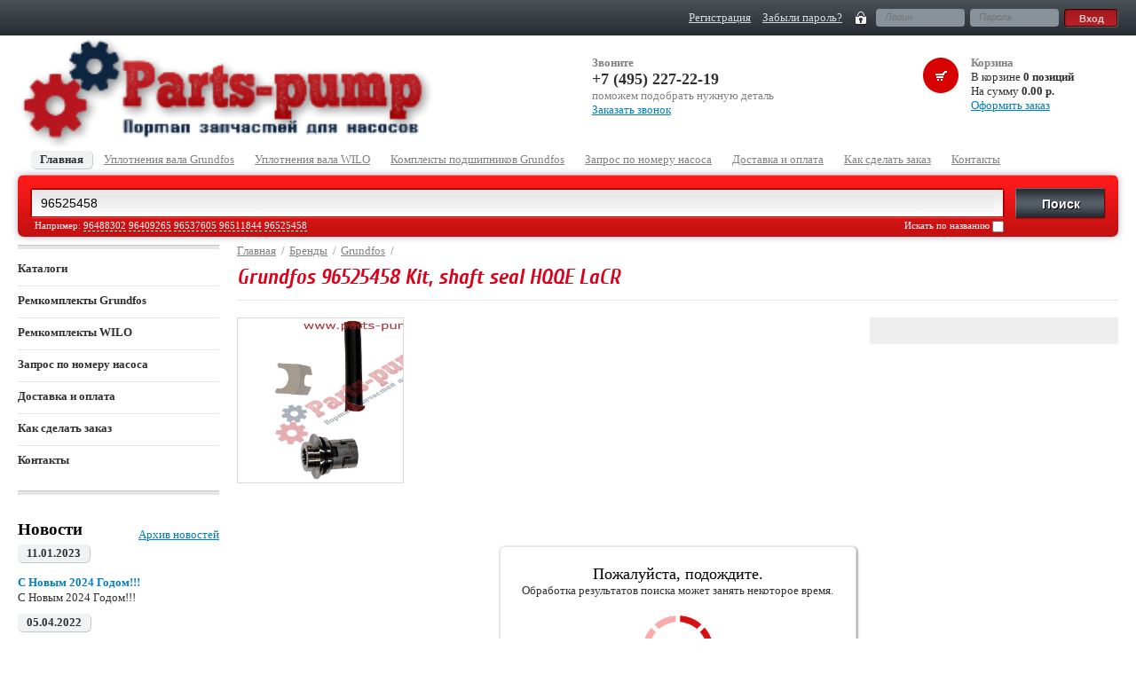

--- FILE ---
content_type: text/html; charset=utf-8
request_url: http://parts-pump.ru/products/GRUNDFOS/96525458.html
body_size: 8371
content:
<!DOCTYPE html PUBLIC "-//W3C//DTD XHTML 1.0 Transitional//EN" "http://www.w3.org/TR/xhtml1/DTD/xhtml1-transitional.dtd">
<html dir="ltr" xmlns="http://www.w3.org/1999/xhtml">
  <head>
    <title>
      Grundfos Kit, shaft seal HQQE LaCR 96525458 - купить запчасти Grundfos с доставкой по России
    </title>
    <meta content='Артикул: 96525458 Grundfos Kit, shaft seal HQQE LaCR купить по цене: 21652,8 руб. Оригинальные запасные части для насосов Грундфос в наличии и под заказ. Широкий асортимент (Торцевые уплотнения, рабочие колеса, электродвигатели, подшипники). Доступные цены. Доставка по всей территории России. Звоните!' name='description'>
    <meta content='96525458 grundfos, Запчасти Grundfos, Запчасти WILO, Запчасти CALPEDA, Запчасти для насосов, Интернет магазин запчастей для насосов, запчасти Грундфос, запчасти ВИЛО, Купить запчасти Грундфос, Купить запчасти ВИЛО, Ремонт насосов Грундфос, Ремонт насосов ВИЛО, торцевые уплотнения, уплотнение вала для насоса, подшипники электродвигателя, запчасти для насоса JP, запчасти для насоса Sololift, Запчасти для насоса MQ, Запчасти в наличии Grundfos, запчасти в наличии WILO, Поставка запчастей Grundfos, Поставка запчастей WILO, Купить запчасти CALPEDA, Запчасти CALPEDA в наличии, Ремонт насосов CALPEDA, Оригинальные запчасти Grundfos, Оригинальные запчасти Wilo, Ремонт насосов Grundfos, ремонт насосов Wilo, Техническое обслуживание Grundfos, Техническое обслуживание Wilo, запчасть Грундфос, насос Grundfos, запчасть Grundfos, насос Грундфос, насос ремонт грундфос, насос ремонт grundfos, торцевое уплотнение, торцевое уплотнение для насоса, торцевое уплотнение грундфос, торцевое уплотнение Grundfos, торцевое уплотнение wilo, торцевое уплотнение вило, запчасти вило, запчасти wilo, купить насос Grundfos, купить насос грундфос, запчасти для насоса, насос Grundfos, насос грундфос, доставка запчастей грундфос по России, доставка запчастей Grundfos по России, ремонт циркуляционного насоса grundfos, ремонт циркуляционного насоса grundfos ups 25-40, grundfos mq 3-45 запчасти, grundfos sololift 2 wc-3 60119522 запчасти купить, grundfos sololift2 c-3 запчасти, grundfos sololift2 d-2 запчасти, grundfos запчасть 96030059, mq3-45 b grundfos запчасти, запчасти grundfos, запчасти grundfos 32-80, запчасти grundfos 96526663, запчасти grundfos 98299852, запчасти grundfos alpha2, запчасти grundfos cm3-7, запчасти grundfos cre 1-6, запчасти grundfos hydrojet, запчасти grundfos jp 5, запчасти grundfos jp basic, запчасти grundfos jp basic 3pt, запчасти grundfos jp в спб, запчасти grundfos jp5, запчасти grundfos kit pump head, запчасти grundfos magna, запчасти grundfos mq, запчасти grundfos mq 3, запчасти grundfos mq 3-35, запчасти grundfos mq 3-35 купить, запчасти grundfos mq 3-45, запчасти grundfos mq 3-45 купить, запчасти grundfos mq 3-45 купить в спб, запчасти grundfos mq 3-45 обратный клапан, запчасти grundfos nb, запчасти grundfos pm2, запчасти grundfos sololift, запчасти grundfos unilift kp 150-a1, запчасти grundfos upa, запчасти grundfos upa 15-90, запчасти grundfos upa 15-90 купить, запчасти grundfos ups, запчасти grundfos ups 25-40, запчасти grundfos ups 25-60, запчасти grundfos ups 25-80, запчасти для канализационных насосов grundfos sololift, запчасти для насосов grundfos ups, запчасть grundfos, запчасть grundfos kit, запчасть grundfos kit,, запчасть grundfos kit.cr/cr3-7 chamber stack, запчасть grundfos spare, запчасть grundfos spare, impeller wc-1 3 cwc-3 97775350, запчасть grundfos для, запчасть grundfos характеристики, насосная станция grundfos mq 3-45 96515415 запчасти, насосная станция grundfos mq 3-45 запчасти, запчасти для насоса SQ, запчасти для насоса SCALA2, запчасти для насоса Скала2, запчасти для насоса unilift, запчасти для насоса юнилифт, запчасти для насоса sololift2, запчасти для насоса TP, запчасти для насоса TPE, запчасти для насоса TPED, запчасти для насоса NB, запчасти для насоса NBG, запчасти для насоса NK, запчасти для насоса NKG, запчасти для насоса CR, запчасти для насоса CRE, запчасти для насоса CRN, запчасти для насоса CRT, запчасти для насоса SP, запчасти для насоса DP, запчасти для насоса DWK, запчасти для насоса APG, запчасти для насоса SEG, запчасти для насоса SL1, запчасти для насоса SLV, запчасти для насоса SE1, запчасти для насоса SEV, запчасти для насоса SL, запчасти для насоса SV, запчасти для дозирующего насоса DDA, запчасти для дозирующего насоса DDC, запчасти для дозирующего насоса DDE, запчасти для дозирующего насоса DME, запчасти для дозирующего насоса DMX, запчасти для дозирующего насоса DMH, запчасти для дозирующего насоса DSS, запчасти для насоса Multilift, запчасти для насоса Мультилифт, ремонт Multilift, ремонт мультилифт, ремонт канализационной станции Grundfos, запчасти Multilift M, запчасти Multilift MD, запчасти Multilift MSS, запчасти Multilift MLD, запчасти Multilift MOD, запчасти Multilift MDG, запчасти Multilift MDV, запчасти Multilift MD1, запчасти для канализационных насосов grundfos sololift' name='keywords'>
    <meta http-equiv="Content-Type" content="text/html; charset=utf-8" />
	<meta name="viewport" content="width=device-width, height=device-height, initial-scale=1.0, user-scalable=no, maximum-scale=1.0">
    <meta name="csrf-param" content="authenticity_token" />
<meta name="csrf-token" content="wfBWOCU6Dy8AVQCp1X0MebQ9MBTD/1R80T+SSv1AZ2wmW/Wh5HefmkSYglmtP2VfyqWsPRrsSSODwOiLBxCf6w==" />    <link rel="stylesheet" media="screen, projection" href="/assets/application-b127793023972b34f30045fd1b271f37b1c1fca9525d2d7d609d367045f86922.css" />    <script src="/assets/application-12ff9af5bfb3d268ee7dcd2fdfb2e39b65cb9ed251852f52c9bea6c9d4b30377.js"></script>    <script type="text/javascript">
      I18n.defaultLocale = "ru";
      I18n.locale = "ru";
    </script>
      <link rel="canonical" href="http://parts-pump.ru/products/GRUNDFOS/96525458.html"></link>
  <script type="application/ld+json">
  {
    "@context": "http://schema.org",
    "@type": "Product",
    "description": "",
    "name": "96525458 GRUNDFOS Kit, shaft seal HQQE LaCR",
    "image": "/system/product_photo_package/GRUNDFOS/96525458.jpg"
  }
</script>

    <style>
      .logo { background-size: 470px; height: 130px; width: 470px; }
body { background-image: url(http://80.93.182.6//ckeditor_assets/pictures/66/content_fon_dlya_sayta_osnova_1.jpg);
           background-repeat: no-repeat;
           background-attachment: fixed;
           background-size: cover;  }
    </style>
    <link rel="icon" href="http://parts-pump.ru/favicon-120x120.png" type="image/png" />


  </head>
  <body>
    
<!-- ****************** MAIN START ********************************** -->
    <div id="main">
<!-- ******************   HEADER START ******************************** -->
      <div id="header">
        <!-- top-panel  -->
        <div class="top-panel clearfix">
          <div class="wrapper">
            <!-- /you-city -->
            <!-- registrations  -->
            <!-- /registrations -->
              <form class="auth" id="new_customer_session" action="/customer_sessions" accept-charset="UTF-8" method="post"><input name="utf8" type="hidden" value="&#x2713;" /><input type="hidden" name="authenticity_token" value="tDd8BSuanrEf/apryn/wHnpKV1cLxtQxPnHAzMCs/GZTnN+c6tcOBFswKJuyPZk4BNLLftLVyW5sjroNOvwE4Q==" />    <div class="b-bnt"><input type="submit" name="commit" value="Вход" tabindex="3" /></div>
    <div class="brd"><input placeholder="Пароль" tabindex="2" type="password" name="customer_session[password]" id="customer_session_password" /></div>
    <div class="brd"><input placeholder="Логин" tabindex="1" type="text" name="customer_session[email]" id="customer_session_email" /></div>
    <div class="forgot-password-link">
      <a class="registrations" href="http://parts-pump.ru/customers/new">Регистрация</a>
      <a href="http://parts-pump.ru/password_resets/new">Забыли пароль?</a>    </div>    
</form>          </div>
        </div>
        <!-- /top-panel -->
        <div class="wrapper">
          <div class="container">
            <a class="logo" href="http://parts-pump.ru/"></a>            <ul class="r-head-wrap">
              <!-- basket  -->
              <li class="basket">
                <div class="ajax-bask">
  <a class="top-basket-link" href="http://parts-pump.ru/baskets"></a>  <div class="basket-stat">
    <span>Корзина</span>
    В  корзине 
    <strong>
      0 позиций    </strong><br />
    На сумму 
    <strong>
      0.00 р.
    </strong><br />
    <a class="go-order" href="http://parts-pump.ru/baskets">Оформить заказ</a>  </div>
</div> 
                </li>
                <!-- /basket -->
                <!-- phones  -->
                <li class="phones">
                  <div>
                    <span>Звоните</span>
                    <strong>+7 (495) 227-22-19</strong>
                    поможем подобрать нужную деталь                    <br />
                    <a href="" rel="#contact-form" class="order-call popup-overlay">
                      Заказать звонок                    </a>
                  </div>
                </li>
                <!-- /phones -->
              </ul>
          </div>
            <!-- head-menu  -->
            <ul class="head-menu">
                <li class="active">
                  <a href="/"><span>Главная</span></a>                </li>
                <li class="">
                  <a href="http://parts-pump.ru/rashodnye-materialy-grundfos/uplotneniya-vala-grundfos.html"><span>Уплотнения вала Grundfos</span></a>                </li>
                <li class="">
                  <a href="http://parts-pump.ru/rashodnye-materialy-wilo/uplotneniya-vala-wilo.html"><span>Уплотнения вала WILO</span></a>                </li>
                <li class="">
                  <a href="http://parts-pump.ru/rashodnye-materialy-grundfos/komplekty-podshipnikov-grundfos.html"><span>Комплекты подшипников Grundfos</span></a>                </li>
                <li class="">
                  <a href="/vin_queries/new"><span>Запрос по номеру насоса</span></a>                </li>
                <li class="">
                  <a href="http://parts-pump.ru/polzovatelyam/dostavka-i-oplata.html"><span>Доставка и оплата</span></a>                </li>
                <li class="">
                  <a href="http://parts-pump.ru/polzovatelyam/kak-sdelat-zakaz.html"><span>Как сделать заказ</span></a>                </li>
                <li class="">
                  <a href="http://parts-pump.ru/kontakty/kontakty.html"><span>Контакты</span></a>                </li>
            </ul>
            <!-- /head-menu -->
          <!-- search  -->
<form class="search" action="http://parts-pump.ru/price_items/search" accept-charset="UTF-8" method="get"><input name="utf8" type="hidden" value="&#x2713;" />  
  <div class="row">
    <div class="b-btn"><input name="" type="submit" value="Поиск" /></div>
    <div class="brd">
      <div class="ins">
        <input type="text" name="oem" id="oem" value="96525458" placeholder="Введите номер запчасти" class="text-field" />      </div>      
    </div>    
  </div>
  <div class="example">
      Например: 
        <span class="example-number">96488302</span>
        <span class="example-number"> 96409265</span>
        <span class="example-number"> 96537605</span>
        <span class="example-number"> 96511844</span>
        <span class="example-number"> 96525458</span>
      <label class="fulltext-label">
        Искать по названию 
        <input type="checkbox" name="fulltext" id="fulltext" value="true" /></label>
    </div>
</form><!-- /search -->        </div>
      </div>
<!-- ******************   HEADER END ********************************** -->
<!-- ******************   CONTENT START ******************************* -->
      <div id="content">
          <div class="wrapper">
            <div class="b-content">
                <!-- left-column  -->
              <div class="left-column">
                                        <!-- side-menu  -->
                    <ul class="side-menu">
                        <li class="sub-menu">
                          <a href="http://parts-pump.ru/katalogi.html">Каталоги</a>
                          <ul>
                              <li>
                                <a href="http://parts-pump.ru/katalogi/online_katalogi.html">Online каталоги</a>                              </li>
                          </ul>
                        </li>
                        <li class="sub-menu">
                          <a href="http://parts-pump.ru/rashodnye-materialy-grundfos.html">Ремкомплекты Grundfos</a>
                          <ul>
                              <li>
                                <a href="http://parts-pump.ru/rashodnye-materialy-grundfos/uplotneniya-vala-grundfos.html">Уплотнения вала Grundfos</a>                              </li>
                              <li>
                                <a href="http://parts-pump.ru/rashodnye-materialy-grundfos/komplekty-podshipnikov-grundfos.html">Комплекты подшипников Grundfos</a>                              </li>
                          </ul>
                        </li>
                        <li class="sub-menu">
                          <a href="http://parts-pump.ru/rashodnye-materialy-wilo.html">Ремкомплекты WILO</a>
                          <ul>
                              <li>
                                <a href="http://parts-pump.ru/rashodnye-materialy-wilo/uplotneniya-vala-wilo.html">Уплотнения вала WILO</a>                              </li>
                          </ul>
                        </li>
                        <li>
                          <a href="/vin_queries/new">Запрос по номеру насоса</a>                        </li>
                        <li>
                          <a href="http://parts-pump.ru/polzovatelyam/dostavka-i-oplata.html">Доставка и оплата</a>                        </li>
                        <li>
                          <a href="http://parts-pump.ru/polzovatelyam/kak-sdelat-zakaz.html">Как сделать заказ</a>                        </li>
                        <li>
                          <a href="http://parts-pump.ru/kontakty/kontakty.html">Контакты</a>                        </li>
                    </ul>
                    <!-- /side-menu -->
                      <!-- b-news  -->
                      <div class="b-news">
                        <div class="news-title">
                          <span class="h2">Новости</span>
                          <a href="http://parts-pump.ru/news.html">Архив новостей</a>                        </div>
                        <ul class="news-list">
                            <li>
                              <div class="b-date">
                                      <div class="round-billet">
                                        <span>11.01.2023</span>
                                      </div>
                                    </div>
                              <a href="http://parts-pump.ru/news/s-novym-2024-godom.html">С Новым 2024 Годом!!!</a>                              <p>С Новым 2024 Годом!!!</p>
                            </li>
                            <li>
                              <div class="b-date">
                                      <div class="round-billet">
                                        <span>05.04.2022</span>
                                      </div>
                                    </div>
                              <a href="http://parts-pump.ru/news/grafik-raboty-na-novogodnie-prazdniki-2024.html">График работы на Новогодние праздники 2024!</a>                              <p>График работы на Новогодние праздники в 2024 г.</p>
                            </li>
                        </ul>
                      </div>
                      <!-- /b-news -->
              </div>
                  <!-- /left-column -->
                  <!-- right-column  -->
                  <!-- /right-column -->
                  <!-- center-column  -->
              <div class="center-column without-right">
                <div class="center-column-inside">
                  
<ul class="path"><li itemscope="itemscope" itemtype="http://data-vocabulary.org/Breadcrumb" itemref="breadcrumb-item-1"><a itemprop="url title" href="http://parts-pump.ru/">Главная</a> / </li><li itemscope="itemscope" itemtype="http://data-vocabulary.org/Breadcrumb" id="breadcrumb-item-1" itemprop="child" itemref="breadcrumb-item-2"><a href="http://parts-pump.ru/products.html" itemprop="url title">Бренды</a> / </li><li itemscope="itemscope" itemtype="http://data-vocabulary.org/Breadcrumb" id="breadcrumb-item-2" itemprop="child" itemref="breadcrumb-item-3"><a href="http://parts-pump.ru/products/GRUNDFOS.html" itemprop="url title">Grundfos</a> / </li></ul><h1 class="main-title" itemprop="child" itemscope="itemscope" itemtype="http://data-vocabulary.org/Breadcrumb" id="breadcrumb-item-3">Grundfos 96525458 Kit, shaft seal HQQE LaCR</h1><div class="wrap-dc-left"><div class="dc-left">
  <div class="wrap-col-d-info"><div class="col-d-info">
      &nbsp;
    <div class='col-d-more-info'>
      
    </div>
  </div></div>
  <div class="wrap-d-slider">
    <div class="d-slider">
        <a class="lightbox fancybox" data-fancybox-group="product-gallery" title="Kit, shaft seal HQQE LaCR" href="/system/product_photo_package/GRUNDFOS/96525458.jpg"><img width="188" alt="Kit, shaft seal HQQE LaCR" title="Kit, shaft seal HQQE LaCR" src="/system/product_photo_package/GRUNDFOS/96525458.jpg" /></a>    </div>
  </div>
  <div class="dc-right">
      <div class="dcr-wrap" id="best-price-block">

      </div>
  </div>
</div></div>
<div class="cl"></div>

  <div class="price-data-content" data-price-url="http://parts-pump.ru/products/price.json?detail_name=Kit%2C+shaft+seal+HQQE+LaCR&amp;make_name=GRUNDFOS&amp;oem=96525458">
  </div>
  <script type="text/javascript">
    $(document).ready(function(){
      var catalog_price_search = new CatalogPriceSearch();
      catalog_price_search.checkQntWhenOrdering = false;
        catalog_price_search.hideCostFromUnregistredUsers = false
      catalog_price_search.sortBestPricesInsideCrossGroup = true
      catalog_price_search.showOnlyBestCrossOffer = true
      catalog_price_search.showStockInformation = true
      catalog_price_search.disableGroupingDetailNames = false
      catalog_price_search.searchPhotoInGoogle = true
      catalog_price_search.init('.price-data-content');
      setStickyScroll();
    });
  </script>

<div class="b-hide">
  <!-- Need for make_name_description popups -->
  <div class="b-c-minfo" id="c-minfo">
  </div>
</div><!-- /.b-hide -->
                  *Цены указаны в рублях с учетом НДС. Сроки поставки указаны в рабочих днях.                </div>
              </div>
                  <!-- /center-column -->
            </div>
          </div>
      </div>
<!-- ******************   CONTENT END ********************************* -->


      <div class="punisher"></div>


<!-- ******************   FOOTER START ******************************** -->
            <div id="footer">
                <div class="wrapper">
                  <!-- copy  -->
                    <div class="copy">
                      © ООО &quot;ПартсПамп&quot;, 2025                      <br />
                      <a href="http://parts-soft.ru">Разработка parts-soft.ru</a>                    </div>
                    <!-- /copy -->
                    <!-- contact-info  -->
                    <div class="contact-info">
                      <!-- Yandex.Metrika informer -->
<a href="https://metrika.yandex.ru/stat/?id=45818790&amp;from=informer"
target="_blank" rel="nofollow"><img src="https://informer.yandex.ru/informer/45818790/3_1_ECECECFF_CCCCCCFF_0_pageviews"
style="width:88px; height:31px; border:0;" alt="Яндекс.Метрика" title="Яндекс.Метрика: данные за сегодня (просмотры, визиты и уникальные посетители)" class="ym-advanced-informer" data-cid="45818790" data-lang="ru" /></a>
<!-- /Yandex.Metrika informer -->

<!-- Yandex.Metrika counter -->
<script type="text/javascript" >
   (function(m,e,t,r,i,k,a){m[i]=m[i]||function(){(m[i].a=m[i].a||[]).push(arguments)};
   m[i].l=1*new Date();
   for (var j = 0; j < document.scripts.length; j++) {if (document.scripts[j].src === r) { return; }}
   k=e.createElement(t),a=e.getElementsByTagName(t)[0],k.async=1,k.src=r,a.parentNode.insertBefore(k,a)})
   (window, document, "script", "https://mc.yandex.ru/metrika/tag.js", "ym");

   ym(45818790, "init", {
        clickmap:true,
        trackLinks:true,
        accurateTrackBounce:true
   });
</script>
<noscript><div><img src="https://mc.yandex.ru/watch/45818790" style="position:absolute; left:-9999px;" alt="" /></div></noscript>
<!-- /Yandex.Metrika counter -->

<!-- Rating@Mail.ru counter -->
<script type="text/javascript">
var _tmr = window._tmr || (window._tmr = []);
_tmr.push({id: "2932983", type: "pageView", start: (new Date()).getTime()});
(function (d, w, id) {
  if (d.getElementById(id)) return;
  var ts = d.createElement("script"); ts.type = "text/javascript"; ts.async = true; ts.id = id;
  ts.src = (d.location.protocol == "https:" ? "https:" : "http:") + "//top-fwz1.mail.ru/js/code.js";
  var f = function () {var s = d.getElementsByTagName("script")[0]; s.parentNode.insertBefore(ts, s);};
  if (w.opera == "[object Opera]") { d.addEventListener("DOMContentLoaded", f, false); } else { f(); }
})(document, window, "topmailru-code");
</script><noscript><div>
<img src="//top-fwz1.mail.ru/counter?id=2932983;js=na" style="border:0;position:absolute;left:-9999px;" alt="" />
</div></noscript>
<!-- //Rating@Mail.ru counter -->

<!-- Rating@Mail.ru logo -->
<a href="https://top.mail.ru/jump?from=2932983">
<img src="//top-fwz1.mail.ru/counter?id=2932983;t=470;l=1" 
style="border:0;" height="31" width="88" alt="Рейтинг@Mail.ru" /></a>
<!-- //Rating@Mail.ru logo -->

<!-- BEGIN JIVOSITE CODE {literal} -->
<script type='text/javascript'>
(function(){ var widget_id = 'g3jjpdoYSc';var d=document;var w=window;function l(){
var s = document.createElement('script'); s.type = 'text/javascript'; s.async = true; s.src = '//code.jivosite.com/script/widget/'+widget_id; var ss = document.getElementsByTagName('script')[0]; ss.parentNode.insertBefore(s, ss);}if(d.readyState=='complete'){l();}else{if(w.attachEvent){w.attachEvent('onload',l);}else{w.addEventListener('load',l,false);}}})();</script>
<!-- {/literal} END JIVOSITE CODE -->


                      

                    </div>
                    <div id="scrollup"><img height="21" alt="AutoShow" src="/assets/up-68e92d4b00d298231981954fec514c96fce0c1c2a01f8f08841fc7d3b16eaaff.png" /></div>
                    <!-- /contact-info -->
                </div>
            </div>
<!-- ******************   FOOTER END ********************************** -->

      </div>
<!-- ****************** MAIN END ************************************ -->
      <div class="popup" id="contact-form">
        <a class="close close-link">x</a>
        <p class="h2">Заказать звонок</p>
        <form class="new_callback_order" id="new_callback_order" action="/callback_orders" accept-charset="UTF-8" method="post"><input name="utf8" type="hidden" value="&#x2713;" /><input type="hidden" name="authenticity_token" value="7HK95J6sOYKVVYp8s6+QexGyUIQCWRWpavftrmYBL+kL2R59X+GpN9GYCIzL7fldbyrMrdtKCPY4CJdvnFHXbg==" />
          <label for="callback_order_name">Ваше имя *</label>          <input class="text-field" type="text" name="callback_order[name]" id="callback_order_name" />          <label for="callback_order_phone">Номер телефона *</label>          <input class="text-field" type="text" name="callback_order[phone]" id="callback_order_phone" />
          <input type="submit" name="commit" value="Отправить" class="button" /></form>      </div>
      <div class="popup region-form" id="region-form">
        <a class="close close-link">x</a>
        <span class='h2'>Выберите регион</span>
        <ul>
            <li>
              <a href="http://parts-pump.ru/?region_id=33">Москва ОПТ</a>            </li>
            <li>
              <a href="http://parts-pump.ru/?region_id=28">Москва</a>            </li>
        </ul>
      </div>
      <div class="popup" id="price-form">
        <a class="close close-link">x</a>
        <div class="price-description-content">

        </div>
      </div>
      <div class="popup" id="basket-form-dialog">
        <a class="close close-link">x</a>
        <div class="basket-data-place">

        </div>
      </div>
    </body>
</html>


--- FILE ---
content_type: text/css
request_url: http://parts-pump.ru/assets/application-b127793023972b34f30045fd1b271f37b1c1fca9525d2d7d609d367045f86922.css
body_size: 87695
content:
@font-face{font-family:'CodeLightRegular';src:url("code_light-webfont.eot");src:url("code_light-webfont.eot?#iefix") format("embedded-opentype"),url("code_light-webfont.woff") format("woff"),url("code_light-webfont.ttf") format("truetype"),url("code_light-webfont.svg#CodeLightRegular") format("svg");font-weight:normal;font-style:normal}@font-face{font-family:'CuprumBold';src:url("cuprum-bold-webfont.eot");src:url("cuprum-bold-webfont.eot?#iefix") format("embedded-opentype"),url("cuprum-bold-webfont.woff") format("woff"),url("cuprum-bold-webfont.ttf") format("truetype"),url("cuprum-bold-webfont.svg#CuprumBold") format("svg");font-weight:normal;font-style:normal}@font-face{font-family:'CuprumBoldItalic';src:url("cuprum-bolditalic-webfont.eot");src:url("cuprum-bolditalic-webfont.eot?#iefix") format("embedded-opentype"),url("cuprum-bolditalic-webfont.woff") format("woff"),url("cuprum-bolditalic-webfont.ttf") format("truetype"),url("cuprum-bolditalic-webfont.svg#CuprumBoldItalic") format("svg");font-weight:normal;font-style:normal}@font-face{font-family:'CuprumItalic';src:url("cuprum-italic-webfont.eot");src:url("cuprum-italic-webfont.eot?#iefix") format("embedded-opentype"),url("cuprum-italic-webfont.woff") format("woff"),url("cuprum-italic-webfont.ttf") format("truetype"),url("cuprum-italic-webfont.svg#CuprumItalic") format("svg");font-weight:normal;font-style:normal}*{margin:0;padding:0}ol,ul,li{list-style:none;margin:0;padding:0}blockquote,q{quotes:none}:focus{outline:0}ins{text-decoration:none}del{text-decoration:line-through}table{border-collapse:collapse;border-spacing:0}img{border:none}input{vertical-align:middle}input[type='button'],input[type='submit'],input[type='reset']{cursor:pointer}input[type='button']::-moz-focus-inner,input[type='submit']::-moz-focus-inner,input[type='reset']::-moz-focus-inner{padding:0;border:0}html{height:100%}body{position:relative;height:100%;font:normal 13px Tahoma;color:#303030;background:#FFF}a{color:#007ec5;outline:none;text-decoration:underline}a:hover{text-decoration:none}.width{width:100%}.clearfix:after{visibility:hidden;display:block;font-size:0;content:" ";clear:both;height:0}#main{position:relative;min-height:100%;width:100%;min-width:960px}.wrapper{min-width:960px;max-width:1600px;margin:0 auto;min-height:5px;padding:0 20px}.container{overflow:hidden;width:100%}.punisher{clear:both;height:100px}.z1{z-index:2}.z2{z-index:3}.z3{z-index:4}.z4{z-index:5}.z5{z-index:6}.shadow{width:100%;height:100%;position:fixed;z-index:99;top:0;left:0;background:url(/assets/shadow-e2c6c1369558a4353fa68d27ef4c8c8a6000728c0c4abd93e484a7771db3f991.png)}.modal-win{position:absolute;top:392px;left:50%;width:388px;margin-left:-194px;z-index:100}.modal-win .close{height:10px;width:7px;position:absolute;top:7px;right:9px;cursor:pointer;background:url(/assets/close-ico-aca70aa4c5c592f7cba2dd62364bab52de524c079df8ace2f6b5c5fce25b0fc5.jpg) no-repeat}.modal-win .inner{background:#fff;color:#fff;min-height:50px;padding:16px 20px;border-radius:6px;-moz-border-radius:6px;-webkit-border-radius:6px;-khtml-border-radius:6px;box-shadow:0 0 15px #444;-moz-box-shadow:0 0 15px #444;-webkit-box-shadow:0 0 15px #444;-khtml-box-shadow:0 0 15px #444;behavior:url(js/PIE.htc)}.hidden{display:none !important}.visible{display:block !important}.line-form{position:relative;z-index:3}#header{height:252px;min-width:960px}.logo{display:block;height:69px;width:250px;background:url(/assets/logo-fd7780e2c663fd1da409cad18ea380016810d59aa7a88862ca5b6ed00698b3df.png) no-repeat;float:left}.top-panel{padding:0 0 7px 0;background:#4b5258;background:-moz-linear-gradient(top, #4b5258 0%, #262b31 100%);background:-webkit-linear-gradient(top, #4b5258 0%, #262b31 100%);background:linear-gradient(to bottom, #4b5258 0%, #262b31 100%);filter:progid:DXImageTransform.Microsoft.gradient( startColorstr='#4b5258', endColorstr='#262b31',GradientType=0 )}.top-panel .you-city{float:left;color:#dadada;margin:12px 10px 0 50px}.top-panel .you-city a{color:#fff;font-weight:bold}.auth{float:right;margin-top:10px}.auth input{color:#CDCDCD}.auth>div{float:right}.auth .brd{padding:0 10px;background:#88929a;height:20px;position:relative;width:80px;margin-right:6px}.auth .brd input{color:#dadada;font-size:11px;height:18px;background:#88929a;float:left;font-style:italic;line-height:15px}.auth .b-bnt input{height:21px;width:61px;display:block;white-space:nowrap;border:0;background:url(/assets/buttons-sprite-373e05344cfd6d4d11f203bf0fb398d4c7861600bffffd8a1a6487fba074c673.png) no-repeat -384px 0;font-weight:bold;font-size:11px}.auth .b-bnt input:hover{background-position:-384px -21px}.auth .forgot-password-link{background:url(/assets/forgot-password-ico-79e8be159b4cded4ff41460fa63b881c8085b56a5376ed898794678762a508e9.jpg) no-repeat 100% 3px;padding-right:28px;height:20px;margin-right:10px;padding-top:2px}.auth .forgot-password-link a{color:#dadada}.auth .forgot-password-link a.registrations{display:inline-block;margin-right:10px}.auth-logout div{float:right}.auth-logout .b-logout a{margin-top:9px;text-decoration:none;color:#dadada;height:19px;width:61px;display:block;white-space:nowrap;border:0;background:url(/assets/buttons-sprite-373e05344cfd6d4d11f203bf0fb398d4c7861600bffffd8a1a6487fba074c673.png) no-repeat -384px 0;font-weight:bold;font-size:11px;text-align:center;padding-top:2px}.auth-logout .b-logout a:hover{background-position:-384px -21px}.auth-logout .customer-info{color:#dadada;font-weight:bold;font-size:11px;margin:10px 10px 0 0}.auth-logout .customer-info div{display:block;position:relative;float:left}.auth-logout .customer-info .discount-price{margin-left:20px;margin-right:20px}.auth-logout .customer-info .discount-price a{color:#DB011A;text-decoration:underline;font-weight:bold;font-size:12px}.brd{position:relative;padding:4px;z-index:1;margin-bottom:3px;background:#f1f5f8;border-radius:4px;-moz-border-radius:4px;-webkit-border-radius:4px;-khtml-border-radius:4px;behavior:url(js/PIE.htc)}.brd .ins{padding:0 15px;background:#fff;border:1px solid #e0e0e0}.brd input{height:28px;line-height:28px}.brd input,.brd textarea{width:100%;padding:0;border:none;background:#fff}.brd textarea{height:100px;resize:none;overflow:auto}.r-head-wrap{margin:0 0 0 245px;padding-top:23px}.r-head-wrap li{float:right;width:33%}.r-head-wrap li>div{float:right}.r-head-wrap li.basket{float:right}.r-head-wrap li.basket>div{width:220px;line-height:16px;background:url(/assets/basket-fff5e347b533c675b430c12f5c90fa10167d58f571e0980bb144deb2ce0d8481.jpg) no-repeat 0 2px}.r-head-wrap li.basket>div .top-basket-link{display:block;float:left;position:relative;width:54px;height:54px}.r-head-wrap li.basket>div .basket-stat{float:left;position:relative}.r-head-wrap li.basket span{display:block;font-weight:bold;color:#818181}.r-head-wrap li.phones>div{width:250px;color:#818181}.r-head-wrap li.phones span{display:block;font-weight:bold;color:#818181}.r-head-wrap li.phones strong{font-size:18px;color:#303030;display:block}.head-menu{height:27px;margin-left:15px}.head-menu li{float:left;margin-right:2px}.head-menu li a{display:block;color:#818181;padding-right:1px;cursor:pointer;padding-bottom:1px;position:relative;border-radius:6px;-moz-border-radius:6px;-webkit-border-radius:6px;-khtml-border-radius:6px;behavior:url(js/PIE.htc)}.head-menu li a span{display:block;padding:2px 10px;line-height:16px;position:relative;border-radius:5px;-moz-border-radius:5px;-webkit-border-radius:5px;-khtml-border-radius:5px;behavior:url(js/PIE.htc)}.head-menu li.active a{background:#c9c9c9;color:#303030;text-decoration:none;font-weight:bold;cursor:default}.head-menu li.active a span{background:#f1f2f4}.search.scrolled-off{position:fixed;top:0px;z-index:100}.search{height:40px;background:url(/assets/search-bg-7350989603b8500c9db008524e071be4a2b695140e5c2c243bf31274ca9eea46.jpg) repeat-x;padding:15px 14px;border-radius:7px;box-shadow:0 1px 1px rgba(0,0,0,0.075) inset,0 0 8px #B2B6BF}.search .row{height:35px}.search .row .b-btn{float:right;border-radius:3px}.search .row .b-btn input{height:35px;width:102px;border:0;white-space:nowrap;display:block;font-weight:bold;font-size:14px;color:#fff;text-shadow:1px 1px 1px #000;background:url(/assets/buttons-sprite-373e05344cfd6d4d11f203bf0fb398d4c7861600bffffd8a1a6487fba074c673.png) no-repeat -282px -1px}.search .row .b-btn input:hover{background-position:-282px -35px}.search .row .brd{margin:0 114px 0 0;padding:0;border:1px solid #b20000;border-bottom-color:#ee5655}.search .row .brd .ins{height:25px;background:url(/assets/search-input-bg-2959b4d1b961d34b805715434d3041476f1d0349a7ed94b2a3b0ec9584dd534b.jpg) repeat-x;border:1px solid #bcbcbc;border-color:#b20000;padding:5px 10px 0}.search .row .brd .ins input.text-field{color:#000;font-size:14px;background:url(/assets/search-input-bg-2959b4d1b961d34b805715434d3041476f1d0349a7ed94b2a3b0ec9584dd534b.jpg) repeat-x;height:20px;line-height:20px}.search .example{color:#fff;margin:3px 0 0 5px;position:relative;top:-2px;font-size:11px}.search .example span{cursor:pointer;border-bottom:1px dashed #fff}.search .fulltext-label{color:#fff;display:block;position:relative;float:right;margin-right:115px}#content{min-height:500px;min-width:960px;padding-top:22px;padding-bottom:250px}.left-column{float:left;width:227px}.right-column{float:right;width:225px}.center-column{margin:0 245px 0 247px}.center-column.without-right{margin:0 0px 0 247px}.center-column-inside{float:left;width:100%}.side-menu{background:url(/assets/title-bg-09b45e8dac26ddd4c992d1f90ae637b995e51243975919d6d84a7d5d9f37aa7a.jpg) repeat-x 0 100%;padding:2px 0 20px}.side-menu>li{border-top:1px solid #e6e6e6}.side-menu>li a{font-weight:bold;color:#303030;text-decoration:none;display:block;height:25px;padding:8px 0 2px}.side-menu>li a:hover{color:#db011a}.side-menu>li.sub-menu>ul{position:relative;display:none;margin-left:15px}.side-menu>li.sub-menu>ul li{display:block;margin-bottom:5px}.side-menu>li.sub-menu>ul li a{margin:0px;padding:0px;font-weight:normal;height:auto !important}.side-menu>li.sub-menu.active>ul{display:block}.side-menu>li:first-child{border:0;background:url(/assets/title-bg-09b45e8dac26ddd4c992d1f90ae637b995e51243975919d6d84a7d5d9f37aa7a.jpg) repeat-x;padding-top:11px}.side-menu.without-bg li:first-child{border:0;background:none;padding-top:0px}.b-news{margin-top:28px}.b-news .news-title{overflow:hidden;margin-bottom:3px}.b-news .news-title h2{float:left}.b-news .news-title a{float:right;margin-top:9px}.b-news .news-list li a{font-weight:bold;text-decoration:none}.b-news .news-list li p{padding-bottom:10px;line-height:17px}.b-news .news-list li .b-date{height:35px}.reclama{padding:2px 0 18px}.round-billet{float:left;background:#c9c9c9;color:#303030;font-weight:bold;padding-right:1px;padding-bottom:1px;position:relative;border-radius:6px;-moz-border-radius:6px;-webkit-border-radius:6px;-khtml-border-radius:6px;behavior:url(js/PIE.htc)}.round-billet span{display:block;background:#f1f2f4;padding:2px 10px;line-height:16px;position:relative;border-radius:5px;-moz-border-radius:5px;-webkit-border-radius:5px;-khtml-border-radius:5px;behavior:url(js/PIE.htc)}.b-catalog{padding-bottom:38px}.b-catalog .head{overflow:hidden}.b-catalog .list{padding-top:14px;overflow:hidden}.b-catalog .list li{float:left;margin-top:6px;width:25%}.b-catalog .list li .inner{width:110px;margin:0 auto;text-align:center}.b-catalog .list li .inner a{text-transform:uppercase}.b-catalog .list li .inner .logotype{height:53px}.about{margin-bottom:28px}.about p{padding-bottom:15px;line-height:16px}.main-title{border-bottom:1px solid #e6e6e6;font:24px/28px 'CuprumBoldItalic';color:#db011a;padding-bottom:11px;margin-bottom:19px}.selection-repair-part{margin-bottom:80px;margin-top:50px}.selection-repair-part h3{margin-bottom:35px}.selection-repair-part .list{text-align:center;overflow:hidden}.selection-repair-part .list ul{width:102%;overflow:hidden}.selection-repair-part .list .item{position:relative;padding:0 0 0 80px;min-height:70px;display:inline-block;text-align:left;margin:0 8px 10px;vertical-align:top;width:140px}.selection-repair-part .list .item .ph{position:absolute;top:0;left:0;height:65px;width:75px}.selection-repair-part .list .item ul li{line-height:16px}.selection-repair-part .list .item ul li a{color:#818181}.selection-repair-part .list .item strong{display:block;color:#007ec5;margin-bottom:5px;margin-top:10px}.selection-repair-part .list .item strong a{text-decoration:none}.b-prew-features{margin-bottom:25px}.b-prew-features table td{vertical-align:top;line-height:16px}.b-prew-features table ul{padding-bottom:15px}.b-prew-features table ul li span{display:inline-block;width:120px}.b-prew-features table .prew{width:204px}.b-prew-features table .prew div{width:150px;margin:4px 0 10px}.path{overflow:hidden;padding-bottom:7px}.path li{float:left;color:#818181;line-height:13px;margin-right:5px}.path li a{color:#818181;margin-right:3px}.pop-basket .b-links{height:38px}.pop-basket .b-links a{float:left;margin-top:6px}.pop-basket .b-links .go{float:right;display:block;padding:5px 13px 8px;background:#fcf5c9;color:#303030;line-height:15px;margin:0;position:relative;border-radius:5px;-moz-border-radius:5px;-webkit-border-radius:5px;-khtml-border-radius:5px;behavior:url(js/PIE.htc)}.pop-basket .your-product{overflow:hidden;color:#000;padding-top:2px;line-height:16px}.pop-basket .your-product .price{float:right;font-weight:bold}.pop-basket .your-product .about-product{float:left;width:260px}.basket-table{margin-bottom:20px;width:100%}.basket-table th{background:#f1f2f4;padding:12px 8px}.basket-table td{vertical-align:middle;padding:10px 8px;text-align:center;border-top:1px solid #c9c9c9;line-height:17px}.basket-table .price a{display:inline-block;height:16px;width:16px;background:url(/assets/cross-7db9b1debaf9c6e72f84df19838a978220ed82d0f871030831b49998f27e1178.png) no-repeat;top:4px;left:10px;position:relative}.basket-table .price span{display:inline-block}.basket-table .align-left{text-align:left}.basket-table form{height:20px;width:80px;margin:0 auto}.basket-table form input{border:0;background:none;color:#303030}.basket-table form .b-btn{float:left}.basket-table form .b-btn a{display:block;text-decoration:none;height:20px;width:20px;text-align:center;font-weight:bold;font-size:12px;background:url(/assets/basket-table-btn-ico-f384195f14973b63e45f3c4ac6f4c65836551c13e638264ecb3babe3dfbca7bf.jpg) no-repeat 0 -40px}.basket-table form .b-btn a:hover{background-position:0 0}.basket-table form .b-btn.mn{float:left;margin-right:4px}.basket-table form .b-btn.pl{float:right}.basket-table form .b-inp{height:20px;float:left;width:30px}.basket-table form .b-inp input{border:1px solid #cdcdcd;height:18px;text-align:center;font-size:11px;width:100%;line-height:18px}.basket-table .b-total{padding:22px 0 0}.basket-table .b-total .total{overflow:hidden;background:#fcf6d5;font-weight:bold;font-size:13px;padding:10px}.basket-table .b-total .total .text{float:left}.basket-table .b-total .total .figures{float:right;margin-right:5%}.proceed{text-align:right}.proceed a{padding-right:20px;background:url(/assets/r-mini-arrow-b93246c22fa9c70fa27a42c7fd5ac64d295fc5d94d4c57dddc881957482668fa.jpg) no-repeat 100% 7px}.b-history-filter{margin-bottom:20px}.b-history-filter td{padding:0 7px 0 0;vertical-align:top}.b-history-filter .btn input{height:29px;width:103px;background:url(/assets/buttons-sprite-373e05344cfd6d4d11f203bf0fb398d4c7861600bffffd8a1a6487fba074c673.png) no-repeat 0 -40px;display:block;white-space:nowrap;border:0;font-weight:bold;color:#303030;font-size:11px}.b-history-filter .btn input:hover{background-position:-103px -41px}.b-history-filter .brd .ins{padding:0 8px}.b-history-filter .brd .ins input{font-size:11px;line-height:26px}.b-history-filter .line-form .cuselText{line-height:38px}.b-history-filter .line-form .cuselText,.b-history-filter .line-form .cusel span{font-size:11px}.b-history-filter .short{width:160px}.b-history-filter .b-btn{width:103px;padding:0;vertical-align:middle}.b-filters-menu{background:#f6f6f6;border-right:1px solid #e0e0e0;border-bottom:1px solid #e0e0e0;min-height:50px;padding:23px 0 0 16px;margin-bottom:50px}.b-filters-menu>h5{padding-bottom:6px}.b-filters-menu ul{padding:0 0 22px 10px}.b-filters-menu ul li{margin-bottom:4px}.b-filters-menu ul li .inner{display:inline-block;line-height:15px;padding-left:25px;position:relative;border-radius:6px;-moz-border-radius:6px;-webkit-border-radius:6px;-khtml-border-radius:6px;behavior:url(js/PIE.htc)}.b-filters-menu ul li .inner a{display:block;padding:3px 5px 3px 0}.b-filters-menu ul li .inner span{display:block;position:absolute;top:6px;left:6px;height:11px;width:11px;background:url(/assets/filters-menu-icons-1df58496b0b87d8e255fbe0d810c7f71f3a257e6929b27cff58fc63eef86d0b9.jpg) no-repeat 0 0;cursor:pointer}.b-filters-menu ul li.active .inner{background:#fcf5c9}.b-filters-menu ul li.active .inner a{color:#303030;text-decoration:none}.b-filters-menu ul li.active .inner span{background-position:0 -11px}.b-filters-menu ul li.h{padding:5px 0 0 5px}.b-filters-menu ul li.h h5{padding-bottom:0}.filter-table{margin-top:5px;width:100%}.filter-table p{padding:0}.filter-table .product-description a{display:block;margin-bottom:10px}.filter-table .product-price{text-align:center}.filter-table .product-price strong{font-size:16px}.filter-table .product-price .delivery-date{font-size:14px}.filter-table td{padding-top:10px;vertical-align:middle !important;border-bottom:1px solid #e0e0e0}.filter-table td strong{display:block;white-space:nowrap}.filter-table .prew{padding:5px 5px 0 0;width:60px}.filter-table .prew img{vertical-align:top}.filter-table .b-links{text-align:center;line-height:16px}.filter-table .b-links .buy,.basket-table .buy{display:inline-block;cursor:pointer;width:76px;height:19px;background:url(/assets/to-basket-7475202f2e2dc3ebfeba5bd0495d3dde32cc067bfe0938bf61f56aa6d31f979b.png) 0 0 no-repeat;position:relative;top:0;margin:0 auto;border:none}.filter-table .b-links .buy:hover{background:url(/assets/to-basket-7475202f2e2dc3ebfeba5bd0495d3dde32cc067bfe0938bf61f56aa6d31f979b.png) 0 -20px no-repeat}#footer{position:absolute;bottom:0;height:100px;min-width:960px;width:100%;background:#e6e6e6;line-height:17px}.copy{float:left;margin:25px 0 0 0}.copy a{margin-right:10px}.contact-info{float:right;margin:25px 0 0 0;width:222px}.pay-list{margin:0 280px;text-align:center;padding-top:30px}.pay-list li{display:inline-block;height:27px;margin:0 17px}.region-form ul{display:block;max-height:300px;overflow:auto}.region-form ul li{display:block;padding:4px 0}.region-form ul li a{font-weight:bold}.left-proceed{position:relative;float:left !important}.left-proceed a{background:none}.manufactur-category td{vertical-align:top}.tyre .tyre-photo{width:60px}.tyre .tyre-photo img{width:60px}.tyre .tyre-info{vertical-align:top}.tyre .tyre-info .tyre-name{font-size:16px;font-weight:bolder}.tyre .tyre-info dl{display:block;margin-top:5px;margin-left:10px}.tyre .tyre-info dl dt,.tyre .tyre-info dl dd{display:block;position:relative;float:left}.tyre .tyre-info dl dt{margin-right:10px;font-weight:bolder;clear:left}.tyre .tyre-info dl dt:after{content:':'}.car-sizes{margin-bottom:10px}.car-sizes h5{color:red}.car-sizes .size-list{position:relative;margin-left:20px;top:-15px}.rel{position:relative}.bhh{width:412px;height:105px;background:url(/assets/br-star-c178a93280a6f9d133d51eb747124ddbfa608f75aeceb23aec9d340d058e2fba.png) no-repeat;padding:17px 24px 0 24px;left:20px;bottom:20px;position:absolute}.bhh a{color:white}.bhh table{width:100%;margin:0}.bhh table td{vertical-align:top;padding:0 10px 10px 0 !important;border:none !important;background:none !important;font-size:16px;color:#fff;font-weight:bold;text-shadow:1px 1px 1px rgba(0,0,0,0.75);text-align:left;line-height:18px}.bhh table td p{padding:0 0 10px 0}.free-order table{width:100%}.free-order table td.make_name{width:10%}.free-order table td.oem{width:20%}.free-order table td.qnt{width:5%}.free-order table td.cost{width:8%}.free-order table td.add{width:20px}.free-order table td.comment{width:18%}.free-order table input[type=text]{width:100%}.free-order .add-position-button{width:16px;height:16px;background:url(/assets/add-9ecbd6c016b5c446726a35632f56eabda0edd55d87927c65ca8b7f05ea8b9c77.png) no-repeat -8px;border:none;display:block}.free-order .delete-position-button{width:16px;height:16px;background:url(/assets/delete-a348f780bdb71bb7c7a14940f0534e39331da64e761b5516bc9913629b648ab7.png) no-repeat 0px;border:none;display:block;font-size:0px}.free-order .button{position:relative;float:right}.free-order .field_with_errors input{border:1px solid red}.ad-forms input[type=text]{width:50%;border:1px solid #CCC;font-size:16px;border-radius:3px;padding:6px 10px;margin:10px 0}.ad-forms label{font-size:20px;position:relative;top:4px}.ad-forms input[type=submit]{position:relative;display:inline-block}.ad-price{position:relative;float:right;color:red;font-size:18px;font-weight:bolder}.table-ad{width:100%}.table-ad .table-ad-photo{width:200px;text-align:center}.table-ad .table-ad-photo img{width:100%}.table-ad td{vertical-align:top}.table-ad p{display:block;margin-top:20px;font-size:14px}.table-ad dl{display:block;clear:left;margin-bottom:10px}.table-ad dl dl,.table-ad dl dt{line-height:20px;display:block}.table-ad dl dt{position:relative;margin-right:20px;float:left;clear:left;font-size:14px;font-weight:bolder}.table-ad dl dt:after{content:':'}.table-ad dl dd{position:relative;float:left;font-size:14px}.customer-info a{color:#fff}.blank-search-title{font-size:16px}.h2{font-weight:600;font-size:14pt;color:#000000}.h3{color:#1771c4 !important;font-weight:normal;font-size:16px}.no-border{border:none}.b-nbu-tb{width:100%;font-size:14px}.b-nbu-tb a{color:#000}.b-nbu-tb th{background-color:#eaeaea;border-bottom:2px solid #ccc;color:#818181;font-size:13px;font-weight:700;padding:8px 10px;line-height:20px;text-align:center;vertical-align:middle}.b-nbu-tb td{background:#fff;border-bottom:1px solid #d5d5d5;padding:8px 10px;text-align:center;vertical-align:top}.b-nbu-tb .b-nbu-thide{display:none}.b-nbu-tb td img{display:block;width:100%;height:auto}.b-list-autotrade{list-style:none;padding:0 20px 20px 20px}.b-list-autotrade li{padding:0 0 5px 0;font-size:14px;line-height:20px}ul.td-model{display:block;width:100%;overflow:hidden}ul.td-model li{display:block;width:22%;height:200px;position:relative;text-align:center;padding:10px 0 10px 0;margin:10px 10px;float:left;list-style:none;border:1px solid #CCC}ul.td-model li a{text-decoration:none}ul.td-model li .car-base-list-image{height:150px;width:100%;overflow:hidden}ul.td-model li .car-base-list-name{height:22px;padding-top:5px;font-size:16px;color:#000;text-decoration:none;overflow:hidden;border:none}ul.td-model li:hover{border-color:#000}table.car-base-tree-list{width:100%}table.car-base-tree-list td{vertical-align:top}table.car-base-tree-list .brand-info{vertical-align:middle}table.car-base-tree-list .brand-info img{width:100px;margin-right:30px}table.car-base-tree-list .brand-info span.brand-name{font-size:1.5em}table.car-base-tree-list .car-base-model-info-card{width:90%;position:relative;margin:0 auto;padding:20px 10px}table.car-base-tree-list .car-base-model-info-card img{margin-bottom:20px}table.car-base-tree-list .car-base-model-info-card h3{font-size:1.2em}table.car-base-tree-list .car-base-model-info-card dl dd{font-weight:bolder}table.car-base-tree-list .car-base-model-info-card ul.dop-links{display:block;overflow:hidden}table.car-base-tree-list .car-base-model-info-card ul.dop-links li{display:block;vertical-align:middle}table.car-base-tree-list .car-base-model-info-card ul.dop-links li a{text-decoration:none;display:block}table.car-base-tree-list .car-base-model-info-card ul.dop-links li a img{margin-right:10px}table.car-base-tree-list .car-base-model-info-card ul.dop-links li a span.dop-link-name{text-decoration:underline;position:relative;top:10px}table.catalog-table tr:hover td{background-color:#F1F2F4;cursor:pointer}table.catalog-table tr td dl.tex-info dt{font-weight:bold}.news-list-item{margin-top:20px}.news-list-item h3{margin-bottom:10px}.select-ur-type .ur-type{width:40%;height:150px;margin:20px 0 20px 0;padding:20px;background:#f4f4f2;position:relative;float:left}.select-ur-type .ur-type label{font-size:1.5em;font-weight:bold;display:block;margin-bottom:20px;cursor:pointer}.select-ur-type .ur-type label input{margin-right:10px}.select-ur-type .ur-type.last{margin-left:40px}.button{height:29px;width:103px;background:url(/assets/buttons-sprite-373e05344cfd6d4d11f203bf0fb398d4c7861600bffffd8a1a6487fba074c673.png) no-repeat 0 -40px !important;display:block;white-space:nowrap;border:0;font-weight:bold;color:#303030;font-size:11px}.button:hover{background-position:-103px -41px}a.button{text-decoration:none;padding:7px 0 0 25px;width:78px;cursor:pointer}.big-button{height:29px;width:135px;background:url(/assets/buttons-sprite-373e05344cfd6d4d11f203bf0fb398d4c7861600bffffd8a1a6487fba074c673.png) no-repeat 0 0;display:block;white-space:nowrap;border:0;font-weight:bold;color:#303030;font-size:11px}.big-button:hover{background-position:-142px 0}a.big-button{display:block;text-align:center;text-decoration:none;padding:7px 0 0 5px;cursor:pointer}.alert{padding:8px 35px 2px 14px;margin-bottom:18px;color:#c09853;text-shadow:0 1px 0 rgba(255,255,255,0.5);background-color:#fcf8e3;border:1px solid #fbeed5;-webkit-border-radius:4px;-moz-border-radius:4px;border-radius:4px}.alert p{padding:0 0 2px !important}.alert-heading{color:inherit}.alert .close{position:relative;top:-2px;right:-21px;line-height:18px}.alert-success{color:#468847;background-color:#dff0d8;border-color:#d6e9c6}.alert-danger,.alert-error{color:#b94a48;background-color:#f2dede;border-color:#eed3d7}.alert-info{color:#3a87ad;background-color:#d9edf7;border-color:#bce8f1}.alert-block{padding-top:5px;padding-bottom:5px}.alert-block>p,.alert-block>ul{margin-bottom:0}.alert-block p+p{margin-top:5px}table.manager{margin-top:30px}table.manager td{vertical-align:top}table.manager td dl{display:block;margin-left:40px}table.manager td dl dt{margin:4px 0 2px 0;font-weight:bold}.sts{display:block;font-size:9pt;text-align:center;min-width:63px;min-height:18px;line-height:18px;padding:0px 2px}.jrel{padding:15px 18px 14px 18px}.f-paging{padding:15px 0 20px 0;text-align:center;font-size:14px}.f-paging i{font-style:normal;padding:0 4px}.f-paging a{margin:0 4px;color:#4283d1}td.balance-description{width:70% !important}.stat-icon{width:16px;height:16px;display:inline-block;-webkit-border-radius:3px;-moz-border-radius:3px;border-radius:3px}.stat-bad{background-color:#e6544f}.stat-good{background-color:#f3d600}.stat-excellent{background-color:#7ACF72}.qnt-check{font-size:16px}.tyres-table{margin-top:20px}.tyres-table-filter{width:100%}.tyres-table-filter td{vertical-align:top}.tyres-table-filter td img{width:100%}.tyres-table-filter td label{top:10px;position:relative;font-size:16px;font-weight:bolder;margin-right:30px}table.logo-table{width:100%;margin-top:30px}table.logo-table td{padding:5px;text-align:center}table.logo-table td div.logotype{height:40px;margin-bottom:10px}.tooltip{display:none;background-color:#000;font-size:12px;height:70px;width:160px;padding:25px;color:#eee}.popup{width:340px;position:fixed;top:260px;left:50%;margin:0 0 0 -141px;z-index:1100;background:#fff;border-radius:5px;-moz-border-radius:5px;-webkit-border-radius:5px;box-shadow:0 1px 3px #777;padding:8px 21px 20px;display:none}.popup label{margin-top:5px;display:block;color:#000;font:12px/18px Arial, Tahoma, Verdana, sans-serif}.popup .text-field{border:1px solid #ccc;font-size:16px;border-radius:3px;padding:6px 10px;margin-top:2px;width:315px}.popup .text-field:focus{border-color:#7c7c7c}.popup input.button{float:right;position:relative;margin-top:15px}.popup a.close-link{cursor:pointer;width:32px;height:32px;display:block;overflow:hidden;position:absolute;top:5px;right:5px;color:#DB011A;text-decoration:none;font-weight:bolder;font-size:24px;font-family:Arial !important;border:none}span.price{font-weight:bold;font-size:14px}.price-data-content table.info-table th span{cursor:pointer}.price-data-content table.info-table tbody.hidden-group-body tr.hidden-group{display:none}.price-data-content .min_delivery_day-asc th.sort-min_delivery_day span:after,.price-data-content .cost-asc th.sort-cost span:after,.price-data-content .qnt-asc th.sort-qnt span:after,.price-data-content .price_name-asc th.sort-price_name span:after{content:'▲';left:3px}.price-data-content .min_delivery_day-desc th.sort-min_delivery_day span:after,.price-data-content .cost-desc th.sort-cost span:after,.price-data-content .qnt-desc th.sort-qnt span:after,.price-data-content .price_name-desc th.sort-price_name span:after{content:'▼';left:3px}.price-data-content span.min-qnt{color:red;font-size:0.8em;font-weight:bolder;top:-1px;position:relative}.price-data-content a.price-name{color:#303030;text-decoration:none;border-bottom:thin dotted #303030}.price-description-content p{padding:0 !important;margin:none;margin-bottom:5px}form.new-form label{font-size:14px;color:#000}form.new-form textarea{margin-top:10px;width:220px;height:100px;border-color:#ccc}.clear{clear:both}div.info-block{padding:5px 10px 10px 10px;margin-bottom:40px;background-color:#F1F2F4;border-radius:5px;-moz-border-radius:5px;-webkit-border-radius:5px;box-shadow:1px 1px 3px #777}div.info-block h4{color:#DB011A;padding-bottom:4px}div.info-block dl{margin-left:10px;margin-top:10px;display:block}div.info-block dl dt,div.info-block dl dd{margin-bottom:10px;position:relative;float:left}div.info-block dl dt{width:200px;clear:both;font-size:14px;font-weight:bolder}div.info-block dl dd.minus{font-size:14px;color:red}div.info-block a.new-bill-alert{display:block;margin-left:10px;margin-top:10px;color:red;font-size:15px;font-weight:bold;text-decoration:none}.wait-windows{width:400px;position:relative;margin:0 auto;margin-top:50px;margin-bottom:100px;padding:20px 0;text-align:center;border:1px solid #E6E6E6;background:#fff;border-radius:5px;-moz-border-radius:5px;-webkit-border-radius:5px;box-shadow:1px 1px 3px #777}.wait-windows .wait-message{font-size:18px;color:#000}.wait-windows img{margin-top:20px;width:80px}#used-parts-tree{overflow:visible;min-height:200px;width:20%;vertical-align:top}#used-part-items{overflow:visible;width:80%;vertical-align:top}.basket-form-data-place{margin-top:10px}.basket-form-data-place span.basket-form-make-name{font-size:1.3em;font-weight:bolder;color:#444}.basket-form-data-place span.basket-form-oem{font-size:1.2em;margin-left:6px}.basket-form-data-place span.basket-form-detail-name{font-size:1.1em}.basket-form-data-place .basket-form-sum-value,.basket-form-data-place .basket-form-sum-unit,.basket-form-data-place .basket-form-sum{font-size:1.2em}.basket-form-data-place .basket-form-sum-value{font-weight:bolder}.basket-form-data-place .basket-form-min-qnt{color:red}.basket-form-data-place .basket-form-qnt{width:40px;height:20px;text-align:center;background-color:#fff}.basket-form-data-place .basket-form-qnt-button{width:20px;height:20px;font-size:1.1em;font-weight:bold}.basket-form-data-place .basket-form-detail-name,.basket-form-data-place .basket-form-comment{width:340px;height:20px;margin:15px 0}.basket-form-data-place .basket-form-submit{width:120px;height:30px;margin-right:30px}.order-item-comment{font-style:italic;margin-top:5px;color:#303030 !important}.used-model{margin-top:5px}.used-model a{font-style:italic;text-decoration:none}.used-model .used-model-description{display:none;color:#000;padding-left:10px}ul.tabs{display:block;overflow:hidden}ul.tabs li.tab{display:block;float:left}ul.tabs li.tab a{display:block;cursor:pointer;padding:4px 10px;border-bottom:1px solid #bbbbbb;font-family:'CuprumBoldItalic';color:#303030;font-size:18px;text-decoration:none}ul.tabs li.tab a.current,ul.tabs li.tab a.current:hover{border-bottom:3px solid #DB011A;padding-bottom:2px}ul.tabs li.tab a:hover{border-bottom:3px solid #bbbbbb;padding-bottom:2px}.model-years ul.model-item-years{display:block;overflow:hidden}.model-years ul.model-item-years li{display:block;float:left;padding:2px 4px}.model-years ul.model-item-years li div{cursor:pointer}.model-years ul.model-item-years li.active span{background-color:#ccc}.model-years #model-item-name{width:80%;border:1px solid #CCC;font-size:16px;border-radius:3px;padding:6px 10px;margin:10px 0}.model-years label{font-size:20px;position:relative;top:4px}.config-order-status-notify{position:relative;float:right;font-size:16px;font-weight:bolder;top:-10px}#order-status-form table{width:100%}#order-status-form table td{padding:4px}#order-status-form table td label{font-size:14px}#order-status-form table td .checkbox-status{position:relative;float:right}.edit-discount-card-number{font-weight:bolder;padding-right:14px;background:url(/assets/edit-5aa6a012022e4604bdf6a46e2924971738146dd44886767f432ca73f19aeefb7.png) right no-repeat}.market-article{background-color:#fff4be}.market-article .art-numer-select{text-decoration:none}.market-article .art-numer-select:before{content:'↳  ';font-size:12px;font-weight:bold;right:3px;top:-3px}.market-article .market-number-block{display:none;position:relative;width:200px;margin-top:5px;margin-left:30px;list-style:none}.market-article .market-number-block li{list-style:none;display:block;margin-bottom:5px}table.bosal-request{width:600px !important}table.bosal-form{width:100%;border:2px solid #ffffff}table.bosal-form tr.group-bosal td{background-color:#ddd;font-weight:bold}table.bosal-form th,table.bosal-form td{border:2px solid #ffffff;text-align:left;padding:4px 0 4px 4px}table.bosal-form th{color:#fff;font-size:14px;font-weight:bold;background-color:#FE000C}table.bosal-form td{background-color:#EEEEEE}table.bosal-form td select.full-select{width:100%}table.bosal-form td .engine-field{width:40px}table.bosal-form td .bosal-model-info{font-weight:bold;font-size:18px;display:block}table.bosal-form td.content-bosal{vertical-align:top}table.bosal-form td.content-bosal ul{display:block}table.bosal-form td.content-bosal ul li{display:block}.preloader-img{display:block;position:relative;margin:0 auto;height:90px;top:5px}.pagination-block{text-align:center}.autotrade-pagination{display:inline-block;border:1px solid #ddd;border-radius:5px;margin-bottom:10px;margin-left:auto;margin-right:auto}.pagination-link{display:inline-block;line-height:35px;width:20px;text-align:center;border-right:1px solid #ddd;text-decoration:none}.pagination-link:hover{background-color:rgba(249,220,178,0.99)}.pagination-link:last-child{border-right:0}.cuurent-page{background-color:rgba(249,220,178,0.99)}#colorbox,#cboxOverlay,#cboxWrapper{position:absolute;top:0;left:0;z-index:999}#cboxOverlay{width:100%;height:100%;background:#666}#colorbox{left:-8px !important;top:34px !important;z-index:9999}#cboxWrapper{max-width:none}#cboxOverlay{position:fixed;width:100%;height:100%}#cboxMiddleLeft,#cboxBottomLeft{clear:left}#cboxContent{position:relative}#cboxLoadedContent{overflow:visible !important;-webkit-overflow-scrolling:touch}#cboxTitle{margin:0}#cboxLoadingOverlay,#cboxLoadingGraphic{position:absolute;top:0;left:0;width:100%;height:100%}#cboxPrevious,#cboxNext,#cboxClose,#cboxSlideshow{cursor:pointer}.cboxPhoto{float:left;margin:auto;border:0;display:block;max-width:none;-ms-interpolation-mode:bicubic}.cboxIframe{width:100%;height:100%;display:block;border:0}#colorbox,#cboxContent,#cboxLoadedContent{box-sizing:content-box;-moz-box-sizing:content-box;-webkit-box-sizing:content-box}#cboxClose{width:34px;height:31px;background:url(/assets/i-close-2c31636efa96220265a12f4c3657212bc4f9e7042b8e4b2894aed001a88a249a.png) no-repeat;cursor:pointer;font-size:0;line-height:0;text-indent:-9999em;overflow:hidden;right:-8px;top:-8px;position:absolute;border:none}.b-c-minfo{border-radius:20px;background:#fff;padding:8px;width:642px;box-sizing:border-box;position:relative}.b-c-minfo:after{width:0;height:0;border-style:solid;border-width:0 14px 14px 14px;border-color:transparent transparent #fff transparent;left:30px;top:-14px;position:absolute;content:''}.b-cm-inner{background-color:#fff;padding:15px 20px;text-align:left}.b-cm-inner .b-head{font-size:24px;line-height:25px;color:#343434;font-weight:300;margin:0 0 10px 0;padding:0 0 11px 0;position:relative}.b-cm-inner .b-head:after{content:'';height:1px;left:0;width:106%;margin-left:-3%;bottom:0;position:absolute;background-color:#D9D9D9}.b-cm-desc{font-size:13px;line-height:18px;max-height:300px;overflow-y:auto}.b-cm-desc h3{font-size:14px;font-weight:500;color:#343434;padding:0 0 5px 0}.b-cm-desc p{padding:0 0 10px 0}.b-cm-desc img{margin-right:auto;margin-left:auto;display:block}.b-cm-list-meta{list-style:none;vertical-align:top;border-top:1px solid #d9d9d9;margin:0 -20px;padding:5px 20px;line-height:18px}.b-cm-list-meta li{padding:12px 0 0 0}.b-cm-list-meta a{color:#349bc6}.b-c-minfo-sk{background:rgba(66,66,66,0.7);padding:8px;width:394px;box-sizing:border-box;position:relative}.b-c-minfo-sk:after{width:0;height:0;border-style:solid;border-width:0 14px 14px 14px;border-color:transparent transparent #fff transparent;left:20px;top:-14px;position:absolute;content:''}.b-manuf-rel,.b-sk-rel{position:relative}.b-myb-tab .b-manuf-rel>a,.b-myb-tab .b-sk-rel>a{color:#343434;text-transform:uppercase}#colorbox{overflow:inherit !important}.b-hide{display:none}img.good-star,img.bad-star{height:16px;display:inline-block;width:16px}.estimates{margin-top:5px}#scrollup{position:fixed;opacity:0.8;padding:10px 10px 10px;background:#aaa;border-radius:30px;-webkit-border-radius:30px;-moz-border-radius:30px;right:10px;bottom:40px;display:none;cursor:pointer;z-index:999}.promo-page{width:100%;margin-top:30px}.promo-form{position:relative;float:left;width:70%}.promo-form h2{text-align:center}.promo-page .form-of-registrations .wrap-r-col{width:96% !important}.promo-catalog-link{position:relative;float:left;width:30%;text-align:center}.promo-catalog-link h2{text-align:center}.example-detail{padding:0 !important;padding-left:20px !important;vertical-align:top;position:relative;top:-10px}.bill-controls{display:inline-block;float:left}.pay-controls{display:inline-block;float:right}.sum-controls{text-align:right;font-size:12pt;padding-bottom:15px}.label{display:inline;padding:.2em .6em .3em;font-size:75%;font-weight:bold;line-height:1;color:white;text-align:center;white-space:nowrap;vertical-align:baseline;border-radius:.25em}.label-success{background-color:#5cb85c}.submit-link{border:none;background:none;color:#007ec5;text-decoration:underline;font-size:13px;font-family:Tahoma}.submit-link:hover{cursor:pointer;text-decoration:none}.wrap-dc-left{float:left;width:100%}.dc-left{margin:0 0px 0 0}.wrap-col-d-info{float:left;width:100%}.col-d-info{margin:0 220px 0 280px}.col-d-more-info{padding-top:10px}.wrap-d-slider{float:left;margin:0 0 0 -100%;width:260px;overflow:hidden}.d-slider{float:right;position:relative;overflow:hidden;width:188px;border:1px solid #dadada;min-height:188px}.d-slider-nav{float:left;width:60px}.d-slider-nav a{display:block;border:1px solid #dadada;margin:0 0 5px 0}.col-d-info h3{font-size:18px;line-height:18px;padding:0 0 15px 0}.dt-chars{width:100%;font-size:12px;line-height:15px;border-top:1px solid #dadada}.dt-chars td{padding:5px;border-bottom:1px solid #dadada}.dt-chars tr td:first-child{padding-left:0}.h-inf{display:inline-block;vertical-align:top;width:24px;height:24px;background:url("../images/h-inf.png") no-repeat;font-size:0;line-height:0;text-indent:-9999em;overflow:hidden;position:relative;top:9px;margin:0 0 0 10px}.d-filt{float:right;width:630px;margin:0 0 10px 0}.d-filt-title{text-align:right;padding:7px;font-size:14px;font-weight:700;color:#f39200;line-height:16px}.d-filt-title span{padding:0 0 0 21px;background:url("../images/i-df.png") 0 3px no-repeat}.d-filt-title span i{font-style:normal;border-bottom:1px dotted #f39200}.dft-body{padding:10px;border-radius:3px;background-color:#1b5883}.dft-body td{padding:0 0 0 10px}.dft-body tr td:first-child{padding:0}.dc-right{float:left;margin:0 0 0 -215px;width:215px}.dcr-wrap{padding:15px 10px;border-radius:3px;background-color:#eee}.stbs{width:95%;margin:0 5% 5px 0}.stbs th{font-weight:400;font-size:12px;text-align:right;color:#818181;padding:5px 10px}.stbs tr th:first-child{text-align:left}.stbs td{font-size:13px;line-height:14px;padding:5px 0px 5px 10px;text-align:right}.stbs tr td:first-child{font-size:12px;text-align:left;background-color:#eee}.stbs tr td:first-child div{background-color:#eee;display:inline-block;width:100px;overflow-x:hidden}.stbs tr td:first-child div a{background-color:#eee}.stbs tr td:last-child{padding:5px 0px}.stbs a{text-decoration:none;border-bottom:1px dotted #1b75b4}.stbs a:hover{border:none}.scrll{position:relative;overflow:hidden;height:190px}.jspPane{position:absolute;width:100%}.jspContainer{overflow:hidden;position:relative}.jspPane{position:absolute;left:0;top:0;margin:0 !important}.jspVerticalBar{right:0px;top:0px;position:absolute;height:100%;width:5px;background-color:#fff;border-radius:3px}.jspHorizontalBar{display:none !important}.jspTrack{width:5px;height:100%;position:relative}.jspDrag{width:5px;height:80px;left:0;top:0px;position:absolute;background-color:#a7a7a7;cursor:pointer;border-radius:3px}.jspCap{display:none}.jspArrow{display:none}.selected-row td{background-color:#EAFBC6 !important}.inf2{width:24px;height:24px;background:url(/assets/inf2-932114d86dc52e21aee45bfeef6cc3af2f769cd53dff8d5790d792b95594dac2.png) no-repeat;display:inline-block;vertical-align:middle;margin:2px;cursor:pointer;font-size:0;line-height:0;text-indent:-9999em;overflow:hidden}#aToolTip{position:absolute;display:none;z-index:50000}#aToolTip .aToolTipContent{position:relative;margin:0;padding:0}.defaultTheme{border:2px solid #ee1617;background:#fff;color:#000;margin:0;padding:6px 12px;font-size:14px;-moz-border-radius:12px 12px 12px 0;-webkit-border-radius:12px 12px 12px 0;-khtml-border-radius:12px 12px 12px 0;border-radius:12px 12px 12px 0;-moz-box-shadow:2px 2px 5px #111;-webkit-box-shadow:2px 2px 5px #111;box-shadow:2px 2px 5px #111}.defaultTheme #aToolTipCloseBtn{display:block;height:18px;width:18px;background:url(/assets/closeBtn-eaf201a592b172e8d519c68178ff00363df104bc55b540bf1c4d17a439180185.png) no-repeat;text-indent:-9999px;outline:none;position:absolute;top:-20px;right:-30px;margin:2px;padding:4px}.car-lamp-container{overflow-x:auto}.car-promo{height:735px;width:1140px;position:relative;margin:0 auto}.car-promo1{background:url(/assets/lamp/car_1-507c9163bba7d52fd8f3c168adc54f8ea08614560e719eda9d2e3fb75ea5b74a.png) no-repeat}.car-promo2{background:url(/assets/lamp/car2-06bbcfd8acfb2fe72209be34854619377f6925010f774babd1025e47d26c4735.jpg) no-repeat}.cp-list{list-style:none;vertical-align:top}.cp-item{white-space:nowrap}.car-promo1 .cp-it1{left:0px;top:28px;position:absolute}.car-promo1 .cp-it2{left:634px;top:0px;position:absolute}.car-promo1 .cp-it3{left:861px;top:150px;position:absolute}.car-promo1 .cp-it4{left:861px;top:301px;position:absolute}.car-promo1 .cp-it5{left:871px;top:545px;position:absolute}.car-promo1 .cp-it6{left:380px;top:560px;position:absolute}.car-promo1 .cp-it6-2{left:440px;top:660px;position:absolute}.car-promo1 .cp-it7{left:0px;top:560px;position:absolute}.car-promo1 .cp-it8{left:0px;top:150px;position:absolute}.car-promo2 .cp-it1{left:0px;top:20px;position:absolute}.car-promo2 .cp-it2{left:861px;top:20px;position:absolute}.car-promo2 .cp-it3{left:765px;top:595px;position:absolute}.car-promo2 .cp-it4{left:355px;top:595px;position:absolute}.car-promo2 .cp-it5{left:0px;top:595px;position:absolute}.car-promo2 .cp-it6{left:0px;top:451px;position:absolute}.car-promo2 .cp-it7{left:0px;top:310px;position:absolute}.car-promo2 .cp-it8{left:0px;top:165px;position:absolute}.cp-title{padding:0 0 5px 0}.cp-title span{display:inline-block;vertical-align:top;border-radius:5px;background-color:#8d8d8d;color:#fff;font-size:14px;font-weight:700;line-height:18px;padding:3px 12px}.cp-pic-group{display:inline-block;vertical-align:top;margin:0 -3px 0 0;padding:0 5px 0 0}.cp-lamps{list-style:none;vertical-align:top;display:inline-block}.cp-lamps .cpl-item{display:inline-block;vertical-align:top;text-align:center;padding:0 7px;margin:0 -3px 0 0}.cp-lamps .cpl-item a{display:inline-block;vertical-align:top;text-decoration:none}.cp-lamps .cpl-item a span{display:block;margin:0 auto}.cp-lamps .cpl-item a .cpl-pic{height:50px;overflow:hidden;position:relative}.cp-lamps .cpl-item a:hover .cpl-pic{background-position:0 bottom !important}.cp-lamps .cpl-item a .cpl-title{color:#5d4b4b;text-decoration:underline;padding:4px 0 0 0;font-size:14px;line-height:18px;text-transform:uppercase}.cp-lamps .cpl-item a:hover .cpl-title{text-decoration:none}.bs-r2 .cpl-pic{background:url(/assets/lamp/bs-r2-1b2b14801ad81798edd308ef1d4e170318938c81a14483e432d071d9ff6c0c50.png) no-repeat;width:32px}.bs-h4 .cpl-pic{background:url(/assets/lamp/bs-h4-f1fe668093940b3ef418b72566b9df58aa3c9997b39d0d0d2e4c0ea058262205.png) no-repeat;width:30px}.bs-h1 .cpl-pic{background:url(/assets/lamp/bs-h1-dac69edf5a254c13b7e0c9e3ebc981d4a7f5ef9bccf0b33ea622a7992399ba83.png) no-repeat;width:23px}.bs-h4-2 .cpl-pic{background:url(/assets/lamp/bs-h4-2-1c842381091a2e2545095a9375685364ed002b0a9be8abf1019542fbc693fa74.png) no-repeat;width:31px}.bs-h7 .cpl-pic{background:url(/assets/lamp/bs-h7-c3f90f2dda46d77cec399d569f3985ab868c3bbb086029e263186b8119af9b46.png) no-repeat;width:29px}.bs-h9 .cpl-pic{background:url(/assets/lamp/bs-h9-4853a0afe261e93c34bcffae8dae4801263373a8fffb70e33725dd71b7e1fe74.png) no-repeat;width:31px}.bs-hb3 .cpl-pic{background:url(/assets/lamp/bs-hb3-8cfc6d018b62d417c48921abdb67297673bcafa0196f6af2aff700ad14761917.png) no-repeat;width:34px}.ds-hb4 .cpl-pic{background:url(/assets/lamp/ds-hb4-8a1fc73a067e2b0d0bb98a443756ea302add1987399555525e00f69d9dfa4db0.png) no-repeat;width:31px}.ds-d1s .cpl-pic{background:url(/assets/lamp/ds-d1s-a3845619891b87fbd9db8b6fdf1554cd844049bd2ebe4545fbc534c989090770.png) no-repeat;width:30px}.ds-d2s .cpl-pic{background:url(/assets/lamp/ds-d2s-becfee2d562070e25a1c82221b2ce8414872cbfee8f1d359668748ae6624684e.png) no-repeat;width:23px}.ds-d3s .cpl-pic{background:url(/assets/lamp/ds-d3s-fdbb66eb3489355c3b30c611b23b96637b6b253c896b0ab99e70cc5fd0c07711.png) no-repeat;width:33px}.ds-d3r .cpl-pic{background:url(/assets/lamp/ds-d3r-342eac93214ac246ac15382599ad04dd6de414490b0178e4dc890e34923abc64.png) no-repeat;width:31px}.ds-d4s .cpl-pic{background:url(/assets/lamp/ds-d4s-b5cc74ec663ef77fbe6814b58e78682b9f96ed0a8e6df3ab18ee1cbed65db9af.png) no-repeat;width:21px}.ds-d4r .cpl-pic{background:url(/assets/lamp/ds-d4r-531bc4af08e522bb1b43d5fefb917b70076e52e9d62bad27f6fddc5cea25c654.png) no-repeat;width:21px}.ds-h9 .cpl-pic{background:url(/assets/lamp/ds-h9-46089c58490fd4f4f58707c341695ece2f323853b3602acd0358b23f29190bc6.png) no-repeat;width:32px}.ds-h13 .cpl-pic{background:url(/assets/lamp/ds-h13-a00b4a590c98067c3fb915dfd0096cbbd5d0c63347d72b2048d40eb0f8f1772d.png) no-repeat;width:27px}.ds-h15 .cpl-pic{background:url(/assets/lamp/ds-h15-99ee516e9750f69411f2d78c1711d206aed31a65e69b6943aa49f0393693465d.png) no-repeat;width:36px}.ds-hb5 .cpl-pic{background:url(/assets/lamp/ds-hb5-1e45d705462540198c2c664caf54445c79b359d5d39a174eb67e88d71cf37d70.png) no-repeat;width:23px}.ob-c5w .cpl-pic{background:url(/assets/lamp/ob-c5w-510211e9645adffa8bd466f73f5d76f118a50f294008e5cce057d378a35e850f.png) no-repeat;width:16px}.ob-r5w .cpl-pic{background:url(/assets/lamp/ob-r5w-f3fd72ba146ef06956408f5c9faa04e801a0ec920b528bcbf63b95dee540757b.png) no-repeat;width:23px}.ob-w3w .cpl-pic{background:url(/assets/lamp/ob-w3w-2f7d85f0b2371656b48e3083fcb1e4fc67938ee12d99746d3a8be01115e545a4.png) no-repeat;width:21px}.ob-w5w .cpl-pic{background:url(/assets/lamp/ob-w5w-d81d38e489dc4ba0c65df77efbd951018dadcf5b9dfb208d50515f874bd01e53.png) no-repeat;width:25px}.lpp-bax .cpl-pic{background:url(/assets/lamp/lpp-bax-afc53039624cb3eb79d69e82f07a4c6f0b8f6b9644bcbe90d20cb4d18bea3021.png) no-repeat;width:28px}.lpp-t5 .cpl-pic{background:url(/assets/lamp/lpp-t5-6f39e5d5ed348265bdae1bdcaea6ccb23c3ae828d9e70789fe2302a7b21dfeec.png) no-repeat;width:15px}.lpp-w3w .cpl-pic{background:url(/assets/lamp/lpp-w3w-2f7d85f0b2371656b48e3083fcb1e4fc67938ee12d99746d3a8be01115e545a4.png) no-repeat;width:21px}.lpp-w5w .cpl-pic{background:url(/assets/lamp/lpp-w5w-d81d38e489dc4ba0c65df77efbd951018dadcf5b9dfb208d50515f874bd01e53.png) no-repeat;width:25px}.lpp-mf15w .cpl-pic{background:url(/assets/lamp/lpp-mf15w-2076e0fb65d53cdcd60e4d04a2a4ad095e91fbe4339d05e8c193d9bfe8211ced.png) no-repeat;width:31px}.lpp-w12w .cpl-pic{background:url(/assets/lamp/lpp-w12w-f2cfe1acd6139cf1df0a563dfb65f577102b6765672e32084726cc5e75a2cac4.png) no-repeat;width:31px}.lpp-w2w .cpl-pic{background:url(/assets/lamp/lpp-w2w-e3ca80aa12881ffc723d24cdb180d4813a7d4aaff62e0a1cf6a5177de5432396.png) no-repeat;width:15px}.bup-h21w .cpl-pic{background:url(/assets/lamp/bup-h21w-4349661cc91812232c87dfd14ff1081c4a80e1eb01e17692878e036595469236.png) no-repeat;width:14px}.bup-w3w .cpl-pic{background:url(/assets/lamp/bup-w3w-2f7d85f0b2371656b48e3083fcb1e4fc67938ee12d99746d3a8be01115e545a4.png) no-repeat;width:21px}.bup-w5w .cpl-pic{background:url(/assets/lamp/bup-w5w-d81d38e489dc4ba0c65df77efbd951018dadcf5b9dfb208d50515f874bd01e53.png) no-repeat;width:25px}.bup-wy5w .cpl-pic{background:url(/assets/lamp/bup-wy5w-5a4f63039f7455f6d00786ab5aacce3bd4c66988583d61385d323c51e65ada0a.png) no-repeat;width:21px}.ptf-h1 .cpl-pic{background:url(/assets/lamp/ptf-h1-b00832b11a8830422f37b1986296d80a9ed84fd680c6ef6cc3310d0f98ae7daf.png) no-repeat;width:23px}.ptf-h2 .cpl-pic{background:url(/assets/lamp/ptf-h2-fc7dab95116ab38eb1db6608a4633410f4b3a1395f5c3589e66817887451b8c6.png) no-repeat;width:33px}.ptf-h3 .cpl-pic{background:url(/assets/lamp/ptf-h3-f05f4297f76a6907e542fe600cb888d14626aeea0fd39db132223e30eff9f093.png) no-repeat;width:36px}.ptf-h7 .cpl-pic{background:url(/assets/lamp/ptf-h7-4bc9c7e40459946147a44859e0fc4876381093a0c6932fc265cab66c365cc831.png) no-repeat;width:29px}.ptf-h8 .cpl-pic{background:url(/assets/lamp/ptf-h8-84b0d20d2bf06a19c87f2066b017a9fb08bfff445e4c7d993f26ad2989231717.png) no-repeat;width:31px}.ptf-h11 .cpl-pic{background:url(/assets/lamp/ptf-h11-0e83fc2c51633131d6eb0f669349547f9f047dc3464f85b826f8275bef0b015c.png) no-repeat;width:32px}.ptf-hb3 .cpl-pic{background:url(/assets/lamp/ptf-hb3-e5b48b65a14359aa342d053cf8da43c1f24f23e54944d5fa4f1a9af6aefd49a8.png) no-repeat;width:34px}.ptf-hb4 .cpl-pic{background:url(/assets/lamp/ptf-hb4-a8dfcb82ca7a7413ccc0e3489060e80e70350b3abf24caebc5bd07a3a2c7a0d5.png) no-repeat;width:31px}.ptf-p13w .cpl-pic{background:url(/assets/lamp/ptf-p13w-422f26a1f8efb3a3f8a29648f57f9c955edec581af9673e62b22ed68ec45b6fd.png) no-repeat;width:31px}.ptf-h27w2 .cpl-pic{background:url(/assets/lamp/ptf-h27w2-d1e22847ae418fc1abb09ed556cb72aadb1b7307f6d7112c9aadd9849217d4e8.png) no-repeat;width:29px}.ptf-h27w1 .cpl-pic{background:url(/assets/lamp/ptf-h27w1-bb6f637691bb7631a8fef9c3bc4fa9aa22cb9953a65d1e53d8c1c85d37ee9d5b.png) no-repeat;width:22px}.ptf-h10 .cpl-pic{background:url(/assets/lamp/ptf-h10-4329b8668724dbb39472ffa2362063d7f92216e8ef65b2cd11998885d04a4470.png) no-repeat;width:32px}.ptf-hb5 .cpl-pic{background:url(/assets/lamp/ptf-hb5-1e45d705462540198c2c664caf54445c79b359d5d39a174eb67e88d71cf37d70.png) no-repeat;width:23px}.upa-h21w .cpl-pic{background:url(/assets/lamp/upa-h21w-ce51849cc16b9d4f888420d7b64c2167ab747f43e0e1d7cdf343eb3c668f58a4.png) no-repeat;width:14px}.upa-p21w .cpl-pic{background:url(/assets/lamp/upa-p21w-c6ca8fd9666da432cf435f9be907c661dc1acd3a302da06496398eb49d6ea1aa.png) no-repeat;width:27px}.upa-py21w .cpl-pic{background:url(/assets/lamp/upa-py21w-01ccd71a79c55fbb4283f20839c4b7f9b7c1bc8cc8a50d53c34cda596e05b5f2.png) no-repeat;width:26px}.upa-w21w .cpl-pic{background:url(/assets/lamp/upa-w21w-60863a99ab81f02065a4f6ddc906519d7c411a49dc20b23e2ea98a56217ebf93.png) no-repeat;width:28px}.pgo-h5w .cpl-pic{background:url(/assets/lamp/pgo-h5w-fa8d32457326c34160d488e51e0ded7179a41c1653d56564caa083bc52a1d468.png) no-repeat;width:17px}.pgo-h6w .cpl-pic{background:url(/assets/lamp/pgo-h6w-f7eb33dab2452b1c9cafd2c8dfab8019997245a546f9790d0a72f73fae955a01.png) no-repeat;width:20px}.pgo-r5w .cpl-pic{background:url(/assets/lamp/pgo-r5w-f24bb01f6a8ea06a78459ec7d7d1d6c9ddb002ff413c5306407c8366e458972d.png) no-repeat;width:23px}.pgo-t4w .cpl-pic{background:url(/assets/lamp/pgo-t4w-7587557696ce632dedf28a20c2d51fe27f23b3386859f3a37a742add00d0e908.png) no-repeat;width:21px}.pgo-w5w .cpl-pic{background:url(/assets/lamp/pgo-w5w-d81d38e489dc4ba0c65df77efbd951018dadcf5b9dfb208d50515f874bd01e53.png) no-repeat;width:25px}.pgo-p277w .cpl-pic{background:url(/assets/lamp/pgo-p277w-9ad72d6ef1958c4e5445e198f43a86e21f21c03bbffe1b0410f575ec62fd9b2c.png) no-repeat;width:26px}.ssc-w3w .cpl-pic{background:url(/assets/lamp/ssc-w3w-2f7d85f0b2371656b48e3083fcb1e4fc67938ee12d99746d3a8be01115e545a4.png) no-repeat;width:21px}.ssc-w5w .cpl-pic{background:url(/assets/lamp/ssc-w5w-d81d38e489dc4ba0c65df77efbd951018dadcf5b9dfb208d50515f874bd01e53.png) no-repeat;width:25px}.ssc-w16w .cpl-pic{background:url(/assets/lamp/ssc-w16w-665da64772ab6d0b231fea34e22a4f27efb872dd82957f0017ac2149ec18a173.png) no-repeat;width:22px}.vo-c5w .cpl-pic{background:url(/assets/lamp/vo-c5w-bab9646bd0014d2775527662d14fc770f350d313905316f9f8f65a6aa6599c56.png) no-repeat;width:16px}.vo-fest10w .cpl-pic{background:url(/assets/lamp/vo-fest10w-e0f4ab79c3a512aaf901685f34d54f98bff1ea65df4b45fb28070c4317b89682.png) no-repeat;width:14px}.vo-h5w .cpl-pic{background:url(/assets/lamp/vo-h5w-71183227f8823ced70129121f294b1b09ae2e3d1e785e3f6434c3f37665eeeb5.png) no-repeat;width:17px}.vo-w5w .cpl-pic{background:url(/assets/lamp/vo-w5w-d81d38e489dc4ba0c65df77efbd951018dadcf5b9dfb208d50515f874bd01e53.png) no-repeat;width:25px}.zgo-h6w .cpl-pic{background:url(/assets/lamp/zgo-h6w-221c8696033cc17bd63566ce2068c073e00896dad656ffdfba6130b3a46433e7.png) no-repeat;width:20px}.zgo-r5w .cpl-pic{background:url(/assets/lamp/zgo-r5w-a0bbaaa5d36e1fc7a04ab4f6da7279fdf7758f23310c8807f06e4dac8507853b.png) no-repeat;width:23px}.zgo-r10w .cpl-pic{background:url(/assets/lamp/zgo-r10w-7a685e42cd3c74703cd01ad70acd9a85764d232ed690fd8b3f4116fcf227c009.png) no-repeat;width:25px}.zgo-t4w .cpl-pic{background:url(/assets/lamp/zgo-t4w-387bc1dbca2745649d5cf0b58af7815435e8cc43c30273f8f7753ea8ea6bad6f.png) no-repeat;width:21px}.zgo-p277w .cpl-pic{background:url(/assets/lamp/zgo-p277w-9ad72d6ef1958c4e5445e198f43a86e21f21c03bbffe1b0410f575ec62fd9b2c.png) no-repeat;width:26px}.zpo-h21w .cpl-pic{background:url(/assets/lamp/zpo-h21w-2abb645e68569fb0d983d6b9260ece4e2455ad71c0bf356ee658d74f4736059f.png) no-repeat;width:14px}.zpo-p21w .cpl-pic{background:url(/assets/lamp/zpo-p21w-ffa55eb4b8c44790330ceeefbc06c4996499d48f28c4f776a6b9aeaac0813b41.png) no-repeat;width:27px}.zpo-p214w .cpl-pic{background:url(/assets/lamp/zpo-p214w-0652d2b18bc92424daddf85bd19f768cd7dbfd92272917584e61189298d250c8.png) no-repeat;width:26px}.zpo-p215w .cpl-pic{background:url(/assets/lamp/zpo-p215w-441064a44cbcd7bc6a2a080004d20e5bdf7631dc6a34b694e664b39261b45bdc.png) no-repeat;width:26px}.zpo-w21w .cpl-pic{background:url(/assets/lamp/zpo-w21w-60863a99ab81f02065a4f6ddc906519d7c411a49dc20b23e2ea98a56217ebf93.png) no-repeat;width:28px}.zpo-w215w .cpl-pic{background:url(/assets/lamp/zpo-w215w-0ad44ef54f6cd8017bcf188aabf8309a7c16897c7890956a3dd1dcf44c8ce6e6.png) no-repeat;width:28px}.ss-p21w .cpl-pic{background:url(/assets/lamp/ss-p21w-f939cdb401f0d0dfe6134d928956b5b47b64876e2cd1e31e94ccb8b15ab47f21.png) no-repeat;width:27px}.ss-p214w .cpl-pic{background:url(/assets/lamp/ss-p214w-40d312369d2bcebe4aaf0dbeaabd24ce70656b989c7d7812beddb5cf82d666c8.png) no-repeat;width:26px}.ss-p215w .cpl-pic{background:url(/assets/lamp/ss-p215w-3d0e14d49f9e8b058b54ddf3836c5bf385e4ba7f58a07a9a905250c15d06fa27.png) no-repeat;width:28px}.ss-w21w .cpl-pic{background:url(/assets/lamp/ss-w21w-87a32c2bd3b67c86a5af2f6957736d9f3c5456506dd2e420a4aac1a57b5edebd.png) no-repeat;width:24px}.ss-w215w .cpl-pic{background:url(/assets/lamp/ss-w215w-bb43c3a010e2892dc42ed2b26fae8a339ebbffe795ecf9c98ab0b942856bc938.png) no-repeat;width:26px}.pzn-c5w .cpl-pic{background:url(/assets/lamp/pzn-c5w-6c52fd9f9958b5cca02f1010f5e5ee8f44fff2949366b6bb46a2cf11a55f6757.png) no-repeat;width:16px}.pzn-r5w .cpl-pic{background:url(/assets/lamp/pzn-r5w-3ffba1b06f85713e2af87db07fed9769a7ada713287bedc84c8226807489c335.png) no-repeat;width:23px}.pzn-r10w .cpl-pic{background:url(/assets/lamp/pzn-r10w-c206080cbb1048c5089f8ecf5d55110d24de9e5191fe021897aeb69483930ed0.png) no-repeat;width:25px}.pzn-w5w .cpl-pic{background:url(/assets/lamp/pzn-w5w-5e5c11b1f94b0de916ce13dd44b7856eef9989bd7f954f2bb312eda2664d9116.png) no-repeat;width:25px}.pb-c5w .cpl-pic{background:url(/assets/lamp/pb-c5w-858a26080b8a907f925eed5ce6e4e3df3b82546abeaaee31eaa00f714a29a1e3.png) no-repeat;width:16px}.pb-fest10w .cpl-pic{background:url(/assets/lamp/pb-fest10w-be493273a8dfba890001f78db3a70007139d430fa4bf5aa474f39eae9d69b380.png) no-repeat;width:14px}.pb-r5w .cpl-pic{background:url(/assets/lamp/pb-r5w-d447e82495fcafb0dffb5a26e0c8ca331e877d19cf507751713b1c254dda847b.png) no-repeat;width:23px}.pb-c10w .cpl-pic{background:url(/assets/lamp/pb-c10w-c2f9a5ced86b136282290b3a4742b8e7ccccd9a5f1920716ffba901e43ad4445.png) no-repeat;width:14px}.fzh-h21w .cpl-pic{background:url(/assets/lamp/fzh-h21w-8b992738e52e5ab536d73622eccab50c183012769b05a69e114f22445f7a9f1f.png) no-repeat;width:14px}.fzh-p21w .cpl-pic{background:url(/assets/lamp/fzh-p21w-eea63b2f9a813932dec7d3c69d13522b9766018306b4688fe16845e072864567.png) no-repeat;width:27px}.fzh-w16w .cpl-pic{background:url(/assets/lamp/fzh-w16w-2bd9df3dc1f491ea070561f566086c7cdc0b98292a610095e1d64e20f9653019.png) no-repeat;width:22px}.fzh-w21w .cpl-pic{background:url(/assets/lamp/fzh-w21w-85f694f740a836c53ab9196e7d4d412d7cdf2bb9c316d9d5fd5dc4828e40c244.png) no-repeat;width:24px}#jquery-overlay{position:absolute;top:0;left:0;z-index:90;width:100%;height:500px}#jquery-lightbox{position:absolute;top:0;left:0;width:100%;z-index:100;text-align:center;line-height:0}#jquery-lightbox a img{border:none}#lightbox-container-image-box{position:relative;background-color:#fff;width:250px;height:250px;margin:0 auto}#lightbox-container-image{padding:10px}#lightbox-loading{position:absolute;top:40%;left:0%;height:25%;width:100%;text-align:center;line-height:0}#lightbox-nav{position:absolute;top:0;left:0;height:100%;width:100%;z-index:10}#lightbox-container-image-box>#lightbox-nav{left:0}#lightbox-nav a{outline:none}#lightbox-nav-btnPrev,#lightbox-nav-btnNext{width:49%;height:100%;zoom:1;display:block}#lightbox-nav-btnPrev{left:0;float:left}#lightbox-nav-btnNext{right:0;float:right}#lightbox-container-image-data-box{font:10px Verdana, Helvetica, sans-serif;background-color:#fff;margin:0 auto;line-height:1.4em;overflow:auto;width:100%;padding:0 10px 0}#lightbox-container-image-data{padding:0 10px;color:#666}#lightbox-container-image-data #lightbox-image-details{width:70%;float:left;text-align:left}#lightbox-image-details-caption{font-weight:bold}#lightbox-image-details-currentNumber{display:block;clear:left;padding-bottom:1.0em}#lightbox-secNav-btnClose{width:66px;float:right;padding-bottom:0.7em}/*!
 * jQuery UI CSS Framework 1.12.1
 * http://jqueryui.com
 *
 * Copyright jQuery Foundation and other contributors
 * Released under the MIT license.
 * http://jquery.org/license
 *
 * http://api.jqueryui.com/category/theming/
 *
 * To view and modify this theme, visit http://jqueryui.com/themeroller/
 */.ui-widget{font-family:Arial,Helvetica,sans-serif;font-size:1em}.ui-widget .ui-widget{font-size:1em}.ui-widget input,.ui-widget select,.ui-widget textarea,.ui-widget button{font-family:Arial,Helvetica,sans-serif;font-size:1em}.ui-widget.ui-widget-content{border:1px solid #c5c5c5}.ui-widget-content{border:1px solid #ddd;background:#fff;color:#333}.ui-widget-content a{color:#333}.ui-widget-header{border:1px solid #ddd;background:#e9e9e9;color:#333;font-weight:bold}.ui-widget-header a{color:#333}.ui-state-default,.ui-widget-content .ui-state-default,.ui-widget-header .ui-state-default,.ui-button,html .ui-button.ui-state-disabled:hover,html .ui-button.ui-state-disabled:active{border:1px solid #c5c5c5;background:#f6f6f6;font-weight:normal;color:#454545}.ui-state-default a,.ui-state-default a:link,.ui-state-default a:visited,a.ui-button,a:link.ui-button,a:visited.ui-button,.ui-button{color:#454545;text-decoration:none}.ui-state-hover,.ui-widget-content .ui-state-hover,.ui-widget-header .ui-state-hover,.ui-state-focus,.ui-widget-content .ui-state-focus,.ui-widget-header .ui-state-focus,.ui-button:hover,.ui-button:focus{border:1px solid #ccc;background:#ededed;font-weight:normal;color:#2b2b2b}.ui-state-hover a,.ui-state-hover a:hover,.ui-state-hover a:link,.ui-state-hover a:visited,.ui-state-focus a,.ui-state-focus a:hover,.ui-state-focus a:link,.ui-state-focus a:visited,a.ui-button:hover,a.ui-button:focus{color:#2b2b2b;text-decoration:none}.ui-visual-focus{box-shadow:0 0 3px 1px #5e9ed6}.ui-state-active,.ui-widget-content .ui-state-active,.ui-widget-header .ui-state-active,a.ui-button:active,.ui-button:active,.ui-button.ui-state-active:hover{border:1px solid #003eff;background:#007fff;font-weight:normal;color:#fff}.ui-icon-background,.ui-state-active .ui-icon-background{border:#003eff;background-color:#fff}.ui-state-active a,.ui-state-active a:link,.ui-state-active a:visited{color:#fff;text-decoration:none}.ui-state-highlight,.ui-widget-content .ui-state-highlight,.ui-widget-header .ui-state-highlight{border:1px solid #dad55e;background:#fffa90;color:#777620}.ui-state-checked{border:1px solid #dad55e;background:#fffa90}.ui-state-highlight a,.ui-widget-content .ui-state-highlight a,.ui-widget-header .ui-state-highlight a{color:#777620}.ui-state-error,.ui-widget-content .ui-state-error,.ui-widget-header .ui-state-error{border:1px solid #f1a899;background:#fddfdf;color:#5f3f3f}.ui-state-error a,.ui-widget-content .ui-state-error a,.ui-widget-header .ui-state-error a{color:#5f3f3f}.ui-state-error-text,.ui-widget-content .ui-state-error-text,.ui-widget-header .ui-state-error-text{color:#5f3f3f}.ui-priority-primary,.ui-widget-content .ui-priority-primary,.ui-widget-header .ui-priority-primary{font-weight:bold}.ui-priority-secondary,.ui-widget-content .ui-priority-secondary,.ui-widget-header .ui-priority-secondary{opacity:.7;filter:Alpha(Opacity=70);font-weight:normal}.ui-state-disabled,.ui-widget-content .ui-state-disabled,.ui-widget-header .ui-state-disabled{opacity:.35;filter:Alpha(Opacity=35);background-image:none}.ui-state-disabled .ui-icon{filter:Alpha(Opacity=35)}.ui-icon{width:16px;height:16px}.ui-icon,.ui-widget-content .ui-icon{background-image:url(/assets/jquery-ui/ui-icons_444444_256x240-31d988765b4e6f56553c29588c500381dc3e6f0aa2980c8212202e5644aefd5d.png)}.ui-widget-header .ui-icon{background-image:url(/assets/jquery-ui/ui-icons_444444_256x240-31d988765b4e6f56553c29588c500381dc3e6f0aa2980c8212202e5644aefd5d.png)}.ui-state-hover .ui-icon,.ui-state-focus .ui-icon,.ui-button:hover .ui-icon,.ui-button:focus .ui-icon{background-image:url(/assets/jquery-ui/ui-icons_555555_256x240-32175261daee76c82bb0edf0eea16a56421866fbc31e94f3c1d570aa114502f5.png)}.ui-state-active .ui-icon,.ui-button:active .ui-icon{background-image:url(/assets/jquery-ui/ui-icons_ffffff_256x240-350df1b7131037de20e83c5c0f3a41a770d2ac48b5762ea772b3f4a8a7b9d47a.png)}.ui-state-highlight .ui-icon,.ui-button .ui-state-highlight.ui-icon{background-image:url(/assets/jquery-ui/ui-icons_777620_256x240-0b020fc6e696d88d296e7bb1f61f1eb2ad827848e2c7382a4c3e0999e702dd9b.png)}.ui-state-error .ui-icon,.ui-state-error-text .ui-icon{background-image:url(/assets/jquery-ui/ui-icons_cc0000_256x240-40985a64b4d5dd213fba27fcd862a1bd1b337a97674f6ff0b9ec20abcee4bc69.png)}.ui-button .ui-icon{background-image:url(/assets/jquery-ui/ui-icons_777777_256x240-faf32007ae120c302213557626e660dd10e711c5dd4f1113d35f26dc05b78d2f.png)}.ui-icon-blank{background-position:16px 16px}.ui-icon-caret-1-n{background-position:0 0}.ui-icon-caret-1-ne{background-position:-16px 0}.ui-icon-caret-1-e{background-position:-32px 0}.ui-icon-caret-1-se{background-position:-48px 0}.ui-icon-caret-1-s{background-position:-65px 0}.ui-icon-caret-1-sw{background-position:-80px 0}.ui-icon-caret-1-w{background-position:-96px 0}.ui-icon-caret-1-nw{background-position:-112px 0}.ui-icon-caret-2-n-s{background-position:-128px 0}.ui-icon-caret-2-e-w{background-position:-144px 0}.ui-icon-triangle-1-n{background-position:0 -16px}.ui-icon-triangle-1-ne{background-position:-16px -16px}.ui-icon-triangle-1-e{background-position:-32px -16px}.ui-icon-triangle-1-se{background-position:-48px -16px}.ui-icon-triangle-1-s{background-position:-65px -16px}.ui-icon-triangle-1-sw{background-position:-80px -16px}.ui-icon-triangle-1-w{background-position:-96px -16px}.ui-icon-triangle-1-nw{background-position:-112px -16px}.ui-icon-triangle-2-n-s{background-position:-128px -16px}.ui-icon-triangle-2-e-w{background-position:-144px -16px}.ui-icon-arrow-1-n{background-position:0 -32px}.ui-icon-arrow-1-ne{background-position:-16px -32px}.ui-icon-arrow-1-e{background-position:-32px -32px}.ui-icon-arrow-1-se{background-position:-48px -32px}.ui-icon-arrow-1-s{background-position:-65px -32px}.ui-icon-arrow-1-sw{background-position:-80px -32px}.ui-icon-arrow-1-w{background-position:-96px -32px}.ui-icon-arrow-1-nw{background-position:-112px -32px}.ui-icon-arrow-2-n-s{background-position:-128px -32px}.ui-icon-arrow-2-ne-sw{background-position:-144px -32px}.ui-icon-arrow-2-e-w{background-position:-160px -32px}.ui-icon-arrow-2-se-nw{background-position:-176px -32px}.ui-icon-arrowstop-1-n{background-position:-192px -32px}.ui-icon-arrowstop-1-e{background-position:-208px -32px}.ui-icon-arrowstop-1-s{background-position:-224px -32px}.ui-icon-arrowstop-1-w{background-position:-240px -32px}.ui-icon-arrowthick-1-n{background-position:1px -48px}.ui-icon-arrowthick-1-ne{background-position:-16px -48px}.ui-icon-arrowthick-1-e{background-position:-32px -48px}.ui-icon-arrowthick-1-se{background-position:-48px -48px}.ui-icon-arrowthick-1-s{background-position:-64px -48px}.ui-icon-arrowthick-1-sw{background-position:-80px -48px}.ui-icon-arrowthick-1-w{background-position:-96px -48px}.ui-icon-arrowthick-1-nw{background-position:-112px -48px}.ui-icon-arrowthick-2-n-s{background-position:-128px -48px}.ui-icon-arrowthick-2-ne-sw{background-position:-144px -48px}.ui-icon-arrowthick-2-e-w{background-position:-160px -48px}.ui-icon-arrowthick-2-se-nw{background-position:-176px -48px}.ui-icon-arrowthickstop-1-n{background-position:-192px -48px}.ui-icon-arrowthickstop-1-e{background-position:-208px -48px}.ui-icon-arrowthickstop-1-s{background-position:-224px -48px}.ui-icon-arrowthickstop-1-w{background-position:-240px -48px}.ui-icon-arrowreturnthick-1-w{background-position:0 -64px}.ui-icon-arrowreturnthick-1-n{background-position:-16px -64px}.ui-icon-arrowreturnthick-1-e{background-position:-32px -64px}.ui-icon-arrowreturnthick-1-s{background-position:-48px -64px}.ui-icon-arrowreturn-1-w{background-position:-64px -64px}.ui-icon-arrowreturn-1-n{background-position:-80px -64px}.ui-icon-arrowreturn-1-e{background-position:-96px -64px}.ui-icon-arrowreturn-1-s{background-position:-112px -64px}.ui-icon-arrowrefresh-1-w{background-position:-128px -64px}.ui-icon-arrowrefresh-1-n{background-position:-144px -64px}.ui-icon-arrowrefresh-1-e{background-position:-160px -64px}.ui-icon-arrowrefresh-1-s{background-position:-176px -64px}.ui-icon-arrow-4{background-position:0 -80px}.ui-icon-arrow-4-diag{background-position:-16px -80px}.ui-icon-extlink{background-position:-32px -80px}.ui-icon-newwin{background-position:-48px -80px}.ui-icon-refresh{background-position:-64px -80px}.ui-icon-shuffle{background-position:-80px -80px}.ui-icon-transfer-e-w{background-position:-96px -80px}.ui-icon-transferthick-e-w{background-position:-112px -80px}.ui-icon-folder-collapsed{background-position:0 -96px}.ui-icon-folder-open{background-position:-16px -96px}.ui-icon-document{background-position:-32px -96px}.ui-icon-document-b{background-position:-48px -96px}.ui-icon-note{background-position:-64px -96px}.ui-icon-mail-closed{background-position:-80px -96px}.ui-icon-mail-open{background-position:-96px -96px}.ui-icon-suitcase{background-position:-112px -96px}.ui-icon-comment{background-position:-128px -96px}.ui-icon-person{background-position:-144px -96px}.ui-icon-print{background-position:-160px -96px}.ui-icon-trash{background-position:-176px -96px}.ui-icon-locked{background-position:-192px -96px}.ui-icon-unlocked{background-position:-208px -96px}.ui-icon-bookmark{background-position:-224px -96px}.ui-icon-tag{background-position:-240px -96px}.ui-icon-home{background-position:0 -112px}.ui-icon-flag{background-position:-16px -112px}.ui-icon-calendar{background-position:-32px -112px}.ui-icon-cart{background-position:-48px -112px}.ui-icon-pencil{background-position:-64px -112px}.ui-icon-clock{background-position:-80px -112px}.ui-icon-disk{background-position:-96px -112px}.ui-icon-calculator{background-position:-112px -112px}.ui-icon-zoomin{background-position:-128px -112px}.ui-icon-zoomout{background-position:-144px -112px}.ui-icon-search{background-position:-160px -112px}.ui-icon-wrench{background-position:-176px -112px}.ui-icon-gear{background-position:-192px -112px}.ui-icon-heart{background-position:-208px -112px}.ui-icon-star{background-position:-224px -112px}.ui-icon-link{background-position:-240px -112px}.ui-icon-cancel{background-position:0 -128px}.ui-icon-plus{background-position:-16px -128px}.ui-icon-plusthick{background-position:-32px -128px}.ui-icon-minus{background-position:-48px -128px}.ui-icon-minusthick{background-position:-64px -128px}.ui-icon-close{background-position:-80px -128px}.ui-icon-closethick{background-position:-96px -128px}.ui-icon-key{background-position:-112px -128px}.ui-icon-lightbulb{background-position:-128px -128px}.ui-icon-scissors{background-position:-144px -128px}.ui-icon-clipboard{background-position:-160px -128px}.ui-icon-copy{background-position:-176px -128px}.ui-icon-contact{background-position:-192px -128px}.ui-icon-image{background-position:-208px -128px}.ui-icon-video{background-position:-224px -128px}.ui-icon-script{background-position:-240px -128px}.ui-icon-alert{background-position:0 -144px}.ui-icon-info{background-position:-16px -144px}.ui-icon-notice{background-position:-32px -144px}.ui-icon-help{background-position:-48px -144px}.ui-icon-check{background-position:-64px -144px}.ui-icon-bullet{background-position:-80px -144px}.ui-icon-radio-on{background-position:-96px -144px}.ui-icon-radio-off{background-position:-112px -144px}.ui-icon-pin-w{background-position:-128px -144px}.ui-icon-pin-s{background-position:-144px -144px}.ui-icon-play{background-position:0 -160px}.ui-icon-pause{background-position:-16px -160px}.ui-icon-seek-next{background-position:-32px -160px}.ui-icon-seek-prev{background-position:-48px -160px}.ui-icon-seek-end{background-position:-64px -160px}.ui-icon-seek-start{background-position:-80px -160px}.ui-icon-seek-first{background-position:-80px -160px}.ui-icon-stop{background-position:-96px -160px}.ui-icon-eject{background-position:-112px -160px}.ui-icon-volume-off{background-position:-128px -160px}.ui-icon-volume-on{background-position:-144px -160px}.ui-icon-power{background-position:0 -176px}.ui-icon-signal-diag{background-position:-16px -176px}.ui-icon-signal{background-position:-32px -176px}.ui-icon-battery-0{background-position:-48px -176px}.ui-icon-battery-1{background-position:-64px -176px}.ui-icon-battery-2{background-position:-80px -176px}.ui-icon-battery-3{background-position:-96px -176px}.ui-icon-circle-plus{background-position:0 -192px}.ui-icon-circle-minus{background-position:-16px -192px}.ui-icon-circle-close{background-position:-32px -192px}.ui-icon-circle-triangle-e{background-position:-48px -192px}.ui-icon-circle-triangle-s{background-position:-64px -192px}.ui-icon-circle-triangle-w{background-position:-80px -192px}.ui-icon-circle-triangle-n{background-position:-96px -192px}.ui-icon-circle-arrow-e{background-position:-112px -192px}.ui-icon-circle-arrow-s{background-position:-128px -192px}.ui-icon-circle-arrow-w{background-position:-144px -192px}.ui-icon-circle-arrow-n{background-position:-160px -192px}.ui-icon-circle-zoomin{background-position:-176px -192px}.ui-icon-circle-zoomout{background-position:-192px -192px}.ui-icon-circle-check{background-position:-208px -192px}.ui-icon-circlesmall-plus{background-position:0 -208px}.ui-icon-circlesmall-minus{background-position:-16px -208px}.ui-icon-circlesmall-close{background-position:-32px -208px}.ui-icon-squaresmall-plus{background-position:-48px -208px}.ui-icon-squaresmall-minus{background-position:-64px -208px}.ui-icon-squaresmall-close{background-position:-80px -208px}.ui-icon-grip-dotted-vertical{background-position:0 -224px}.ui-icon-grip-dotted-horizontal{background-position:-16px -224px}.ui-icon-grip-solid-vertical{background-position:-32px -224px}.ui-icon-grip-solid-horizontal{background-position:-48px -224px}.ui-icon-gripsmall-diagonal-se{background-position:-64px -224px}.ui-icon-grip-diagonal-se{background-position:-80px -224px}.ui-corner-all,.ui-corner-top,.ui-corner-left,.ui-corner-tl{border-top-left-radius:3px}.ui-corner-all,.ui-corner-top,.ui-corner-right,.ui-corner-tr{border-top-right-radius:3px}.ui-corner-all,.ui-corner-bottom,.ui-corner-left,.ui-corner-bl{border-bottom-left-radius:3px}.ui-corner-all,.ui-corner-bottom,.ui-corner-right,.ui-corner-br{border-bottom-right-radius:3px}.ui-widget-overlay{background:#aaa;opacity:0.3;filter:Alpha(Opacity=30)}.ui-widget-shadow{-webkit-box-shadow:0 0 5px #666;box-shadow:0 0 5px #666}/*!
 * jQuery UI CSS Framework 1.12.1
 * http://jqueryui.com
 *
 * Copyright jQuery Foundation and other contributors
 * Released under the MIT license.
 * http://jquery.org/license
 *
 * http://api.jqueryui.com/category/theming/
 */.ui-helper-hidden{display:none}.ui-helper-hidden-accessible{border:0;clip:rect(0 0 0 0);height:1px;margin:-1px;overflow:hidden;padding:0;position:absolute;width:1px}.ui-helper-reset{margin:0;padding:0;border:0;outline:0;line-height:1.3;text-decoration:none;font-size:100%;list-style:none}.ui-helper-clearfix:before,.ui-helper-clearfix:after{content:"";display:table;border-collapse:collapse}.ui-helper-clearfix:after{clear:both}.ui-helper-zfix{width:100%;height:100%;top:0;left:0;position:absolute;opacity:0;filter:Alpha(Opacity=0)}.ui-front{z-index:100}.ui-state-disabled{cursor:default !important;pointer-events:none}.ui-icon{display:inline-block;vertical-align:middle;margin-top:-.25em;position:relative;text-indent:-99999px;overflow:hidden;background-repeat:no-repeat}.ui-widget-icon-block{left:50%;margin-left:-8px;display:block}.ui-widget-overlay{position:fixed;top:0;left:0;width:100%;height:100%}/*!
 * jQuery UI Accordion 1.12.1
 * http://jqueryui.com
 *
 * Copyright jQuery Foundation and other contributors
 * Released under the MIT license.
 * http://jquery.org/license
 *
 * http://api.jqueryui.com/accordion/#theming
 */.ui-accordion .ui-accordion-header{display:block;cursor:pointer;position:relative;margin:2px 0 0 0;padding:.5em .5em .5em .7em;font-size:100%}.ui-accordion .ui-accordion-content{padding:1em 2.2em;border-top:0;overflow:auto}/*!
 * jQuery UI Autocomplete 1.12.1
 * http://jqueryui.com
 *
 * Copyright jQuery Foundation and other contributors
 * Released under the MIT license.
 * http://jquery.org/license
 *
 * http://api.jqueryui.com/autocomplete/#theming
 */.ui-autocomplete{position:absolute;top:0;left:0;cursor:default}/*!
 * jQuery UI Button 1.12.1
 * http://jqueryui.com
 *
 * Copyright jQuery Foundation and other contributors
 * Released under the MIT license.
 * http://jquery.org/license
 *
 * http://api.jqueryui.com/button/#theming
 */.ui-button{padding:.4em 1em;display:inline-block;position:relative;line-height:normal;margin-right:.1em;cursor:pointer;vertical-align:middle;text-align:center;-webkit-user-select:none;-moz-user-select:none;-ms-user-select:none;user-select:none;overflow:visible}.ui-button,.ui-button:link,.ui-button:visited,.ui-button:hover,.ui-button:active{text-decoration:none}.ui-button-icon-only{width:2em;box-sizing:border-box;text-indent:-9999px;white-space:nowrap}input.ui-button.ui-button-icon-only{text-indent:0}.ui-button-icon-only .ui-icon{position:absolute;top:50%;left:50%;margin-top:-8px;margin-left:-8px}.ui-button.ui-icon-notext .ui-icon{padding:0;width:2.1em;height:2.1em;text-indent:-9999px;white-space:nowrap}input.ui-button.ui-icon-notext .ui-icon{width:auto;height:auto;text-indent:0;white-space:normal;padding:.4em 1em}input.ui-button::-moz-focus-inner,button.ui-button::-moz-focus-inner{border:0;padding:0}/*!
 * jQuery UI Checkboxradio 1.12.1
 * http://jqueryui.com
 *
 * Copyright jQuery Foundation and other contributors
 * Released under the MIT license.
 * http://jquery.org/license
 *
 * http://api.jqueryui.com/checkboxradio/#theming
 */.ui-checkboxradio-label .ui-icon-background{box-shadow:inset 1px 1px 1px #ccc;border-radius:.12em;border:none}.ui-checkboxradio-radio-label .ui-icon-background{width:16px;height:16px;border-radius:1em;overflow:visible;border:none}.ui-checkboxradio-radio-label.ui-checkboxradio-checked .ui-icon,.ui-checkboxradio-radio-label.ui-checkboxradio-checked:hover .ui-icon{background-image:none;width:8px;height:8px;border-width:4px;border-style:solid}.ui-checkboxradio-disabled{pointer-events:none}/*!
 * jQuery UI Controlgroup 1.12.1
 * http://jqueryui.com
 *
 * Copyright jQuery Foundation and other contributors
 * Released under the MIT license.
 * http://jquery.org/license
 *
 * http://api.jqueryui.com/controlgroup/#theming
 */.ui-controlgroup{vertical-align:middle;display:inline-block}.ui-controlgroup>.ui-controlgroup-item{float:left;margin-left:0;margin-right:0}.ui-controlgroup>.ui-controlgroup-item:focus,.ui-controlgroup>.ui-controlgroup-item.ui-visual-focus{z-index:9999}.ui-controlgroup-vertical>.ui-controlgroup-item{display:block;float:none;width:100%;margin-top:0;margin-bottom:0;text-align:left}.ui-controlgroup-vertical .ui-controlgroup-item{box-sizing:border-box}.ui-controlgroup .ui-controlgroup-label{padding:.4em 1em}.ui-controlgroup .ui-controlgroup-label span{font-size:80%}.ui-controlgroup-horizontal .ui-controlgroup-label+.ui-controlgroup-item{border-left:none}.ui-controlgroup-vertical .ui-controlgroup-label+.ui-controlgroup-item{border-top:none}.ui-controlgroup-horizontal .ui-controlgroup-label.ui-widget-content{border-right:none}.ui-controlgroup-vertical .ui-controlgroup-label.ui-widget-content{border-bottom:none}.ui-controlgroup-vertical .ui-spinner-input{width:75%;width:calc( 100% - 2.4em )}.ui-controlgroup-vertical .ui-spinner .ui-spinner-up{border-top-style:solid}/*!
 * jQuery UI Datepicker 1.12.1
 * http://jqueryui.com
 *
 * Copyright jQuery Foundation and other contributors
 * Released under the MIT license.
 * http://jquery.org/license
 *
 * http://api.jqueryui.com/datepicker/#theming
 */.ui-datepicker{width:17em;padding:.2em .2em 0;display:none}.ui-datepicker .ui-datepicker-header{position:relative;padding:.2em 0}.ui-datepicker .ui-datepicker-prev,.ui-datepicker .ui-datepicker-next{position:absolute;top:2px;width:1.8em;height:1.8em}.ui-datepicker .ui-datepicker-prev-hover,.ui-datepicker .ui-datepicker-next-hover{top:1px}.ui-datepicker .ui-datepicker-prev{left:2px}.ui-datepicker .ui-datepicker-next{right:2px}.ui-datepicker .ui-datepicker-prev-hover{left:1px}.ui-datepicker .ui-datepicker-next-hover{right:1px}.ui-datepicker .ui-datepicker-prev span,.ui-datepicker .ui-datepicker-next span{display:block;position:absolute;left:50%;margin-left:-8px;top:50%;margin-top:-8px}.ui-datepicker .ui-datepicker-title{margin:0 2.3em;line-height:1.8em;text-align:center}.ui-datepicker .ui-datepicker-title select{font-size:1em;margin:1px 0}.ui-datepicker select.ui-datepicker-month,.ui-datepicker select.ui-datepicker-year{width:45%}.ui-datepicker table{width:100%;font-size:.9em;border-collapse:collapse;margin:0 0 .4em}.ui-datepicker th{padding:.7em .3em;text-align:center;font-weight:bold;border:0}.ui-datepicker td{border:0;padding:1px}.ui-datepicker td span,.ui-datepicker td a{display:block;padding:.2em;text-align:right;text-decoration:none}.ui-datepicker .ui-datepicker-buttonpane{background-image:none;margin:.7em 0 0 0;padding:0 .2em;border-left:0;border-right:0;border-bottom:0}.ui-datepicker .ui-datepicker-buttonpane button{float:right;margin:.5em .2em .4em;cursor:pointer;padding:.2em .6em .3em .6em;width:auto;overflow:visible}.ui-datepicker .ui-datepicker-buttonpane button.ui-datepicker-current{float:left}.ui-datepicker.ui-datepicker-multi{width:auto}.ui-datepicker-multi .ui-datepicker-group{float:left}.ui-datepicker-multi .ui-datepicker-group table{width:95%;margin:0 auto .4em}.ui-datepicker-multi-2 .ui-datepicker-group{width:50%}.ui-datepicker-multi-3 .ui-datepicker-group{width:33.3%}.ui-datepicker-multi-4 .ui-datepicker-group{width:25%}.ui-datepicker-multi .ui-datepicker-group-last .ui-datepicker-header,.ui-datepicker-multi .ui-datepicker-group-middle .ui-datepicker-header{border-left-width:0}.ui-datepicker-multi .ui-datepicker-buttonpane{clear:left}.ui-datepicker-row-break{clear:both;width:100%;font-size:0}.ui-datepicker-rtl{direction:rtl}.ui-datepicker-rtl .ui-datepicker-prev{right:2px;left:auto}.ui-datepicker-rtl .ui-datepicker-next{left:2px;right:auto}.ui-datepicker-rtl .ui-datepicker-prev:hover{right:1px;left:auto}.ui-datepicker-rtl .ui-datepicker-next:hover{left:1px;right:auto}.ui-datepicker-rtl .ui-datepicker-buttonpane{clear:right}.ui-datepicker-rtl .ui-datepicker-buttonpane button{float:left}.ui-datepicker-rtl .ui-datepicker-buttonpane button.ui-datepicker-current,.ui-datepicker-rtl .ui-datepicker-group{float:right}.ui-datepicker-rtl .ui-datepicker-group-last .ui-datepicker-header,.ui-datepicker-rtl .ui-datepicker-group-middle .ui-datepicker-header{border-right-width:0;border-left-width:1px}.ui-datepicker .ui-icon{display:block;text-indent:-99999px;overflow:hidden;background-repeat:no-repeat;left:.5em;top:.3em}/*!
 * jQuery UI Dialog 1.12.1
 * http://jqueryui.com
 *
 * Copyright jQuery Foundation and other contributors
 * Released under the MIT license.
 * http://jquery.org/license
 *
 * http://api.jqueryui.com/dialog/#theming
 */.ui-dialog{position:absolute;top:0;left:0;padding:.2em;outline:0}.ui-dialog .ui-dialog-titlebar{padding:.4em 1em;position:relative}.ui-dialog .ui-dialog-title{float:left;margin:.1em 0;white-space:nowrap;width:90%;overflow:hidden;text-overflow:ellipsis}.ui-dialog .ui-dialog-titlebar-close{position:absolute;right:.3em;top:50%;width:20px;margin:-10px 0 0 0;padding:1px;height:20px}.ui-dialog .ui-dialog-content{position:relative;border:0;padding:.5em 1em;background:none;overflow:auto}.ui-dialog .ui-dialog-buttonpane{text-align:left;border-width:1px 0 0 0;background-image:none;margin-top:.5em;padding:.3em 1em .5em .4em}.ui-dialog .ui-dialog-buttonpane .ui-dialog-buttonset{float:right}.ui-dialog .ui-dialog-buttonpane button{margin:.5em .4em .5em 0;cursor:pointer}.ui-dialog .ui-resizable-n{height:2px;top:0}.ui-dialog .ui-resizable-e{width:2px;right:0}.ui-dialog .ui-resizable-s{height:2px;bottom:0}.ui-dialog .ui-resizable-w{width:2px;left:0}.ui-dialog .ui-resizable-se,.ui-dialog .ui-resizable-sw,.ui-dialog .ui-resizable-ne,.ui-dialog .ui-resizable-nw{width:7px;height:7px}.ui-dialog .ui-resizable-se{right:0;bottom:0}.ui-dialog .ui-resizable-sw{left:0;bottom:0}.ui-dialog .ui-resizable-ne{right:0;top:0}.ui-dialog .ui-resizable-nw{left:0;top:0}.ui-draggable .ui-dialog-titlebar{cursor:move}/*!
 * jQuery UI Draggable 1.12.1
 * http://jqueryui.com
 *
 * Copyright jQuery Foundation and other contributors
 * Released under the MIT license.
 * http://jquery.org/license
 */.ui-draggable-handle{-ms-touch-action:none;touch-action:none}/*!
 * jQuery UI Menu 1.12.1
 * http://jqueryui.com
 *
 * Copyright jQuery Foundation and other contributors
 * Released under the MIT license.
 * http://jquery.org/license
 *
 * http://api.jqueryui.com/menu/#theming
 */.ui-menu{list-style:none;padding:0;margin:0;display:block;outline:0}.ui-menu .ui-menu{position:absolute}.ui-menu .ui-menu-item{margin:0;cursor:pointer;list-style-image:url("[data-uri]")}.ui-menu .ui-menu-item-wrapper{position:relative;padding:3px 1em 3px .4em}.ui-menu .ui-menu-divider{margin:5px 0;height:0;font-size:0;line-height:0;border-width:1px 0 0 0}.ui-menu .ui-state-focus,.ui-menu .ui-state-active{margin:-1px}.ui-menu-icons{position:relative}.ui-menu-icons .ui-menu-item-wrapper{padding-left:2em}.ui-menu .ui-icon{position:absolute;top:0;bottom:0;left:.2em;margin:auto 0}.ui-menu .ui-menu-icon{left:auto;right:0}/*!
 * jQuery UI Progressbar 1.12.1
 * http://jqueryui.com
 *
 * Copyright jQuery Foundation and other contributors
 * Released under the MIT license.
 * http://jquery.org/license
 *
 * http://api.jqueryui.com/progressbar/#theming
 */.ui-progressbar{height:2em;text-align:left;overflow:hidden}.ui-progressbar .ui-progressbar-value{margin:-1px;height:100%}.ui-progressbar .ui-progressbar-overlay{background:url("[data-uri]");height:100%;filter:alpha(opacity=25);opacity:0.25}.ui-progressbar-indeterminate .ui-progressbar-value{background-image:none}/*!
 * jQuery UI Resizable 1.12.1
 * http://jqueryui.com
 *
 * Copyright jQuery Foundation and other contributors
 * Released under the MIT license.
 * http://jquery.org/license
 */.ui-resizable{position:relative}.ui-resizable-handle{position:absolute;font-size:0.1px;display:block;-ms-touch-action:none;touch-action:none}.ui-resizable-disabled .ui-resizable-handle,.ui-resizable-autohide .ui-resizable-handle{display:none}.ui-resizable-n{cursor:n-resize;height:7px;width:100%;top:-5px;left:0}.ui-resizable-s{cursor:s-resize;height:7px;width:100%;bottom:-5px;left:0}.ui-resizable-e{cursor:e-resize;width:7px;right:-5px;top:0;height:100%}.ui-resizable-w{cursor:w-resize;width:7px;left:-5px;top:0;height:100%}.ui-resizable-se{cursor:se-resize;width:12px;height:12px;right:1px;bottom:1px}.ui-resizable-sw{cursor:sw-resize;width:9px;height:9px;left:-5px;bottom:-5px}.ui-resizable-nw{cursor:nw-resize;width:9px;height:9px;left:-5px;top:-5px}.ui-resizable-ne{cursor:ne-resize;width:9px;height:9px;right:-5px;top:-5px}/*!
 * jQuery UI Selectable 1.12.1
 * http://jqueryui.com
 *
 * Copyright jQuery Foundation and other contributors
 * Released under the MIT license.
 * http://jquery.org/license
 */.ui-selectable{-ms-touch-action:none;touch-action:none}.ui-selectable-helper{position:absolute;z-index:100;border:1px dotted black}/*!
 * jQuery UI Selectmenu 1.12.1
 * http://jqueryui.com
 *
 * Copyright jQuery Foundation and other contributors
 * Released under the MIT license.
 * http://jquery.org/license
 *
 * http://api.jqueryui.com/selectmenu/#theming
 */.ui-selectmenu-menu{padding:0;margin:0;position:absolute;top:0;left:0;display:none}.ui-selectmenu-menu .ui-menu{overflow:auto;overflow-x:hidden;padding-bottom:1px}.ui-selectmenu-menu .ui-menu .ui-selectmenu-optgroup{font-size:1em;font-weight:bold;line-height:1.5;padding:2px 0.4em;margin:0.5em 0 0 0;height:auto;border:0}.ui-selectmenu-open{display:block}.ui-selectmenu-text{display:block;margin-right:20px;overflow:hidden;text-overflow:ellipsis}.ui-selectmenu-button.ui-button{text-align:left;white-space:nowrap;width:14em}.ui-selectmenu-icon.ui-icon{float:right;margin-top:0}/*!
 * jQuery UI Sortable 1.12.1
 * http://jqueryui.com
 *
 * Copyright jQuery Foundation and other contributors
 * Released under the MIT license.
 * http://jquery.org/license
 */.ui-sortable-handle{-ms-touch-action:none;touch-action:none}/*!
 * jQuery UI Slider 1.12.1
 * http://jqueryui.com
 *
 * Copyright jQuery Foundation and other contributors
 * Released under the MIT license.
 * http://jquery.org/license
 *
 * http://api.jqueryui.com/slider/#theming
 */.ui-slider{position:relative;text-align:left}.ui-slider .ui-slider-handle{position:absolute;z-index:2;width:1.2em;height:1.2em;cursor:default;-ms-touch-action:none;touch-action:none}.ui-slider .ui-slider-range{position:absolute;z-index:1;font-size:.7em;display:block;border:0;background-position:0 0}.ui-slider.ui-state-disabled .ui-slider-handle,.ui-slider.ui-state-disabled .ui-slider-range{filter:inherit}.ui-slider-horizontal{height:.8em}.ui-slider-horizontal .ui-slider-handle{top:-.3em;margin-left:-.6em}.ui-slider-horizontal .ui-slider-range{top:0;height:100%}.ui-slider-horizontal .ui-slider-range-min{left:0}.ui-slider-horizontal .ui-slider-range-max{right:0}.ui-slider-vertical{width:.8em;height:100px}.ui-slider-vertical .ui-slider-handle{left:-.3em;margin-left:0;margin-bottom:-.6em}.ui-slider-vertical .ui-slider-range{left:0;width:100%}.ui-slider-vertical .ui-slider-range-min{bottom:0}.ui-slider-vertical .ui-slider-range-max{top:0}/*!
 * jQuery UI Spinner 1.12.1
 * http://jqueryui.com
 *
 * Copyright jQuery Foundation and other contributors
 * Released under the MIT license.
 * http://jquery.org/license
 *
 * http://api.jqueryui.com/spinner/#theming
 */.ui-spinner{position:relative;display:inline-block;overflow:hidden;padding:0;vertical-align:middle}.ui-spinner-input{border:none;background:none;color:inherit;padding:.222em 0;margin:.2em 0;vertical-align:middle;margin-left:.4em;margin-right:2em}.ui-spinner-button{width:1.6em;height:50%;font-size:.5em;padding:0;margin:0;text-align:center;position:absolute;cursor:default;display:block;overflow:hidden;right:0}.ui-spinner a.ui-spinner-button{border-top-style:none;border-bottom-style:none;border-right-style:none}.ui-spinner-up{top:0}.ui-spinner-down{bottom:0}/*!
 * jQuery UI Tabs 1.12.1
 * http://jqueryui.com
 *
 * Copyright jQuery Foundation and other contributors
 * Released under the MIT license.
 * http://jquery.org/license
 *
 * http://api.jqueryui.com/tabs/#theming
 */.ui-tabs{position:relative;padding:.2em}.ui-tabs .ui-tabs-nav{margin:0;padding:.2em .2em 0}.ui-tabs .ui-tabs-nav li{list-style:none;float:left;position:relative;top:0;margin:1px .2em 0 0;border-bottom-width:0;padding:0;white-space:nowrap}.ui-tabs .ui-tabs-nav .ui-tabs-anchor{float:left;padding:.5em 1em;text-decoration:none}.ui-tabs .ui-tabs-nav li.ui-tabs-active{margin-bottom:-1px;padding-bottom:1px}.ui-tabs .ui-tabs-nav li.ui-tabs-active .ui-tabs-anchor,.ui-tabs .ui-tabs-nav li.ui-state-disabled .ui-tabs-anchor,.ui-tabs .ui-tabs-nav li.ui-tabs-loading .ui-tabs-anchor{cursor:text}.ui-tabs-collapsible .ui-tabs-nav li.ui-tabs-active .ui-tabs-anchor{cursor:pointer}.ui-tabs .ui-tabs-panel{display:block;border-width:0;padding:1em 1.4em;background:none}/*!
 * jQuery UI Tooltip 1.12.1
 * http://jqueryui.com
 *
 * Copyright jQuery Foundation and other contributors
 * Released under the MIT license.
 * http://jquery.org/license
 *
 * http://api.jqueryui.com/tooltip/#theming
 */.ui-tooltip{padding:8px;position:absolute;z-index:9999;max-width:300px}body .ui-tooltip{border-width:2px}/*!
 * jQuery UI CSS Framework 1.12.1
 * http://jqueryui.com
 *
 * Copyright jQuery Foundation and other contributors
 * Released under the MIT license.
 * http://jquery.org/license
 *
 * http://api.jqueryui.com/category/theming/
 *//*!
 * jQuery UI CSS Framework 1.12.1
 * http://jqueryui.com
 *
 * Copyright jQuery Foundation and other contributors
 * Released under the MIT license.
 * http://jquery.org/license
 *
 * http://api.jqueryui.com/category/theming/
 */.ei-slider{position:relative;width:100%;max-width:1920px;height:400px;margin:0 auto}.ei-slider-loading{width:100%;height:100%;position:absolute;top:0px;left:0px;z-index:999;background:rgba(0,0,0,0.9);color:#fff;text-align:center;line-height:400px}.ei-slider-large{height:100%;width:100%;position:relative;overflow:hidden}.ei-slider-large li{position:absolute;top:0px;left:0px;overflow:hidden;height:100%;width:100%}.ei-slider-large li img{width:100%}.ei-title{position:absolute;right:50%;margin-right:13%;top:30%}.ei-title h2,.ei-title h3{text-align:right}.ei-title h2{font-size:40px;line-height:50px;font-style:italic;color:#b5b5b5}.ei-title h3{font-size:70px;line-height:70px;text-transform:uppercase;color:#000}.ei-slider-thumbs{height:13px;margin:0 auto;position:relative}.ei-slider-thumbs li{position:relative;float:left;height:100%;list-style-type:none}.ei-slider-thumbs li.ei-slider-element{top:0px;left:0px;position:absolute;height:100%;z-index:10;text-indent:-9000px;background:#000;background:rgba(0,0,0,0.9)}.ei-slider-thumbs li a{display:block;text-indent:-9000px;background:#666;width:100%;height:100%;cursor:pointer;-webkit-box-shadow:0px 1px 1px 0px rgba(0,0,0,0.3),0px 1px 0px 1px rgba(255,255,255,0.5);-moz-box-shadow:0px 1px 1px 0px rgba(0,0,0,0.3),0px 1px 0px 1px rgba(255,255,255,0.5);box-shadow:0px 1px 1px 0px rgba(0,0,0,0.3),0px 1px 0px 1px rgba(255,255,255,0.5);-webkit-transition:background 0.2s ease;-moz-transition:background 0.2s ease;-o-transition:background 0.2s ease;-ms-transition:background 0.2s ease;transition:background 0.2s ease}.ei-slider-thumbs li a:hover{background-color:#f0f0f0}.ei-slider-thumbs li img{position:absolute;bottom:50px;opacity:0;z-index:999;max-width:100%;-webkit-transition:all 0.4s ease;-moz-transition:all 0.4s ease;-o-transition:all 0.4s ease;-ms-transition:all 0.4s ease;transition:all 0.4s ease;-webkit-box-reflect:below 0px -webkit-gradient(linear, left top, left bottom, from(transparent), color-stop(50%, transparent), to(rgba(255,255,255,0.3)));-ms-filter:"progid:DXImageTransform.Microsoft.Alpha(Opacity=0)"}.ei-slider-thumbs li:hover img{opacity:1;bottom:13px;-ms-filter:"progid:DXImageTransform.Microsoft.Alpha(Opacity=100)"}@media screen and (max-width: 830px){.ei-title{position:absolute;right:0px;margin-right:0px;width:100%;text-align:center;top:auto;bottom:10px;background:#fff;background:rgba(255,255,255,0.9);padding:5px 0}.ei-title h2,.ei-title h3{text-align:center}.ei-title h2{font-size:20px;line-height:24px}.ei-title h3{font-size:30px;line-height:40px}}.jstree-node,.jstree-children,.jstree-container-ul{display:block;margin:0;padding:0;list-style-type:none;list-style-image:none}.jstree-node{white-space:nowrap}.jstree-anchor{display:inline-block;color:black;white-space:nowrap;padding:0 4px 0 1px;margin:0;vertical-align:top}.jstree-anchor:focus{outline:0}.jstree-anchor,.jstree-anchor:link,.jstree-anchor:visited,.jstree-anchor:hover,.jstree-anchor:active{text-decoration:none;color:inherit}.jstree-icon{display:inline-block;text-decoration:none;margin:0;padding:0;vertical-align:top;text-align:center}.jstree-icon:empty{display:inline-block;text-decoration:none;margin:0;padding:0;vertical-align:top;text-align:center}.jstree-ocl{cursor:pointer}.jstree-leaf>.jstree-ocl{cursor:default}.jstree .jstree-open>.jstree-children{display:block}.jstree .jstree-closed>.jstree-children,.jstree .jstree-leaf>.jstree-children{display:none}.jstree-anchor>.jstree-themeicon{margin-right:2px}.jstree-no-icons .jstree-themeicon,.jstree-anchor>.jstree-themeicon-hidden{display:none}.jstree-rtl .jstree-anchor{padding:0 1px 0 4px}.jstree-rtl .jstree-anchor>.jstree-themeicon{margin-left:2px;margin-right:0}.jstree-rtl .jstree-node{margin-left:0}.jstree-rtl .jstree-container-ul>.jstree-node{margin-right:0}.jstree-wholerow-ul{position:relative;display:inline-block;min-width:100%}.jstree-wholerow-ul .jstree-leaf>.jstree-ocl{cursor:pointer}.jstree-wholerow-ul .jstree-anchor,.jstree-wholerow-ul .jstree-icon{position:relative}.jstree-wholerow-ul .jstree-wholerow{width:100%;cursor:pointer;position:absolute;left:0;-webkit-user-select:none;-moz-user-select:none;-ms-user-select:none;user-select:none}.vakata-context{display:none}.vakata-context,.vakata-context ul{margin:0;padding:2px;position:absolute;background:#f5f5f5;border:1px solid #979797;-moz-box-shadow:5px 5px 4px -4px #666666;-webkit-box-shadow:2px 2px 2px #999999;box-shadow:2px 2px 2px #999999}.vakata-context ul{list-style:none;left:100%;margin-top:-2.7em;margin-left:-4px}.vakata-context .vakata-context-right ul{left:auto;right:100%;margin-left:auto;margin-right:-4px}.vakata-context li{list-style:none;display:inline}.vakata-context li>a{display:block;padding:0 2em 0 2em;text-decoration:none;width:auto;color:black;white-space:nowrap;line-height:2.4em;-moz-text-shadow:1px 1px 0 white;-webkit-text-shadow:1px 1px 0 white;text-shadow:1px 1px 0 white;-moz-border-radius:1px;-webkit-border-radius:1px;border-radius:1px}.vakata-context li>a:hover{position:relative;background-color:#e8eff7;-moz-box-shadow:0 0 2px #0a6aa1;-webkit-box-shadow:0 0 2px #0a6aa1;box-shadow:0 0 2px #0a6aa1}.vakata-context li>a.vakata-context-parent{background-image:url("[data-uri]");background-position:right center;background-repeat:no-repeat}.vakata-context li>a:focus{outline:0}.vakata-context .vakata-context-hover>a{position:relative;background-color:#e8eff7;-moz-box-shadow:0 0 2px #0a6aa1;-webkit-box-shadow:0 0 2px #0a6aa1;box-shadow:0 0 2px #0a6aa1}.vakata-context .vakata-context-separator a,.vakata-context .vakata-context-separator a:hover{background:white;border:0;border-top:1px solid #e2e3e3;height:1px;min-height:1px;max-height:1px;padding:0;margin:0 0 0 2.4em;border-left:1px solid #e0e0e0;-moz-text-shadow:0 0 0 transparent;-webkit-text-shadow:0 0 0 transparent;text-shadow:0 0 0 transparent;-moz-box-shadow:0 0 0 transparent;-webkit-box-shadow:0 0 0 transparent;box-shadow:0 0 0 transparent;-moz-border-radius:0;-webkit-border-radius:0;border-radius:0}.vakata-context .vakata-contextmenu-disabled a,.vakata-context .vakata-contextmenu-disabled a:hover{color:silver;background-color:transparent;border:0;box-shadow:0 0 0}.vakata-context li>a>i{text-decoration:none;display:inline-block;width:2.4em;height:2.4em;background:transparent;margin:0 0 0 -2em;vertical-align:top;text-align:center;line-height:2.4em}.vakata-context li>a>i:empty{width:2.4em;line-height:2.4em}.vakata-context li>a .vakata-contextmenu-sep{display:inline-block;width:1px;height:2.4em;background:white;margin:0 0.5em 0 0;border-left:1px solid #e2e3e3}.vakata-context .vakata-contextmenu-shortcut{font-size:0.8em;color:silver;opacity:0.5;display:none}.vakata-context-rtl ul{left:auto;right:100%;margin-left:auto;margin-right:-4px}.vakata-context-rtl li>a.vakata-context-parent{background-image:url("[data-uri]");background-position:left center;background-repeat:no-repeat}.vakata-context-rtl .vakata-context-separator>a{margin:0 2.4em 0 0;border-left:0;border-right:1px solid #e2e3e3}.vakata-context-rtl .vakata-context-left ul{right:auto;left:100%;margin-left:-4px;margin-right:auto}.vakata-context-rtl li>a>i{margin:0 -2em 0 0}.vakata-context-rtl li>a .vakata-contextmenu-sep{margin:0 0 0 0.5em;border-left-color:white;background:#e2e3e3}#jstree-marker{position:absolute;top:0;left:0;margin:0;padding:0;border-right:0;border-top:5px solid transparent;border-bottom:5px solid transparent;border-left:5px solid;width:0;height:0;font-size:0;line-height:0}#jstree-dnd{line-height:16px;margin:0;padding:4px}#jstree-dnd .jstree-icon,#jstree-dnd .jstree-copy{display:inline-block;text-decoration:none;margin:0 2px 0 0;padding:0;width:16px;height:16px}#jstree-dnd .jstree-ok{background:green}#jstree-dnd .jstree-er{background:red}#jstree-dnd .jstree-copy{margin:0 2px 0 2px}.jstree-default .jstree-node,.jstree-default .jstree-icon{background-repeat:no-repeat;background-color:transparent}.jstree-default .jstree-anchor,.jstree-default .jstree-wholerow{transition:background-color 0.15s, box-shadow 0.15s}.jstree-default .jstree-hovered{background:#e7f4f9;border-radius:2px;box-shadow:inset 0 0 1px #ccc}.jstree-default .jstree-clicked{background:#beebff;border-radius:2px;box-shadow:inset 0 0 1px #999}.jstree-default .jstree-no-icons .jstree-anchor>.jstree-themeicon{display:none}.jstree-default .jstree-disabled{background:transparent;color:#666}.jstree-default .jstree-disabled.jstree-hovered{background:transparent;box-shadow:none}.jstree-default .jstree-disabled.jstree-clicked{background:#efefef}.jstree-default .jstree-disabled>.jstree-icon{opacity:0.8;filter:url("data:image/svg+xml;utf8,<svg xmlns='http://www.w3.org/2000/svg'><filter id='jstree-grayscale'><feColorMatrix type='matrix' values='0.3333 0.3333 0.3333 0 0 0.3333 0.3333 0.3333 0 0 0.3333 0.3333 0.3333 0 0 0 0 0 1 0'/></filter></svg>#jstree-grayscale");filter:gray;-webkit-filter:grayscale(100%)}.jstree-default .jstree-search{font-style:italic;color:#8b0000;font-weight:bold}.jstree-default .jstree-no-checkboxes .jstree-checkbox{display:none !important}.jstree-default.jstree-checkbox-no-clicked .jstree-clicked{background:transparent;box-shadow:none}.jstree-default.jstree-checkbox-no-clicked .jstree-clicked.jstree-hovered{background:#e7f4f9}.jstree-default.jstree-checkbox-no-clicked>.jstree-wholerow-ul .jstree-wholerow-clicked{background:transparent}.jstree-default.jstree-checkbox-no-clicked>.jstree-wholerow-ul .jstree-wholerow-clicked.jstree-wholerow-hovered{background:#e7f4f9}#jstree-dnd.jstree-default .jstree-ok,#jstree-dnd.jstree-default .jstree-er{background-image:url("/images/32px.png");background-repeat:no-repeat;background-color:transparent}#jstree-dnd.jstree-default i{background:transparent;width:16px;height:16px}#jstree-dnd.jstree-default .jstree-ok{background-position:-9px -71px}#jstree-dnd.jstree-default .jstree-er{background-position:-39px -71px}.jstree-default>.jstree-striped{background:url("[data-uri]") left top repeat}.jstree-default>.jstree-wholerow-ul .jstree-hovered,.jstree-default>.jstree-wholerow-ul .jstree-clicked{background:transparent;box-shadow:none;border-radius:0}.jstree-default .jstree-wholerow{-moz-box-sizing:border-box;-webkit-box-sizing:border-box;box-sizing:border-box}.jstree-default .jstree-wholerow-hovered{background:#e7f4f9}.jstree-default .jstree-wholerow-clicked{background:#beebff;background:-moz-linear-gradient(top, #beebff 0%, #a8e4ff 100%);background:-webkit-gradient(linear, left top, left bottom, color-stop(0%, #beebff), color-stop(100%, #a8e4ff));background:-webkit-linear-gradient(top, #beebff 0%, #a8e4ff 100%);background:-o-linear-gradient(top, #beebff 0%, #a8e4ff 100%);background:-ms-linear-gradient(top, #beebff 0%, #a8e4ff 100%);background:linear-gradient(to bottom, #beebff 0%, #a8e4ff 100%)}.jstree-default .jstree-node{min-height:24px;line-height:24px;margin-left:24px;min-width:24px}.jstree-default .jstree-anchor{line-height:24px;height:24px}.jstree-default .jstree-icon{width:24px;height:24px;line-height:24px}.jstree-default .jstree-icon:empty{width:24px;height:24px;line-height:24px}.jstree-default.jstree-rtl .jstree-node{margin-right:24px}.jstree-default .jstree-wholerow{height:24px}.jstree-default .jstree-node,.jstree-default .jstree-icon{background-image:url("/images/32px.png")}.jstree-default .jstree-node{background-position:-292px -4px;background-repeat:repeat-y}.jstree-default .jstree-last{background:transparent}.jstree-default .jstree-open>.jstree-ocl{background-position:-132px -4px}.jstree-default .jstree-closed>.jstree-ocl{background-position:-100px -4px}.jstree-default .jstree-leaf>.jstree-ocl{background-position:-68px -4px}.jstree-default .jstree-themeicon{background-position:-260px -4px}.jstree-default>.jstree-no-dots .jstree-node,.jstree-default>.jstree-no-dots .jstree-leaf>.jstree-ocl{background:transparent}.jstree-default>.jstree-no-dots .jstree-open>.jstree-ocl{background-position:-36px -4px}.jstree-default>.jstree-no-dots .jstree-closed>.jstree-ocl{background-position:-4px -4px}.jstree-default .jstree-disabled{background:transparent}.jstree-default .jstree-disabled.jstree-hovered{background:transparent}.jstree-default .jstree-disabled.jstree-clicked{background:#efefef}.jstree-default .jstree-checkbox{background-position:-164px -4px}.jstree-default .jstree-checkbox:hover{background-position:-164px -36px}.jstree-default .jstree-clicked>.jstree-checkbox{background-position:-228px -4px}.jstree-default .jstree-clicked>.jstree-checkbox:hover{background-position:-228px -36px}.jstree-default .jstree-anchor>.jstree-undetermined{background-position:-196px -4px}.jstree-default .jstree-anchor>.jstree-undetermined:hover{background-position:-196px -36px}.jstree-default>.jstree-striped{background-size:auto 48px}.jstree-default.jstree-rtl .jstree-node{background-image:url("[data-uri]");background-position:100% 1px;background-repeat:repeat-y}.jstree-default.jstree-rtl .jstree-last{background:transparent}.jstree-default.jstree-rtl .jstree-open>.jstree-ocl{background-position:-132px -36px}.jstree-default.jstree-rtl .jstree-closed>.jstree-ocl{background-position:-100px -36px}.jstree-default.jstree-rtl .jstree-leaf>.jstree-ocl{background-position:-68px -36px}.jstree-default.jstree-rtl>.jstree-no-dots .jstree-node,.jstree-default.jstree-rtl>.jstree-no-dots .jstree-leaf>.jstree-ocl{background:transparent}.jstree-default.jstree-rtl>.jstree-no-dots .jstree-open>.jstree-ocl{background-position:-36px -36px}.jstree-default.jstree-rtl>.jstree-no-dots .jstree-closed>.jstree-ocl{background-position:-4px -36px}.jstree-default .jstree-themeicon-custom{background-color:transparent;background-image:none;background-position:0 0}.jstree-default>.jstree-container-ul .jstree-loading>.jstree-ocl{background:url("throbber.gif") center center no-repeat}.jstree-default .jstree-file{background:url("/images/32px.png") -100px -68px no-repeat}.jstree-default .jstree-folder{background:url("/images/32px.png") -260px -4px no-repeat}.jstree-default.jstree-rtl .jstree-node{background-image:url("[data-uri]")}.jstree-default.jstree-rtl .jstree-last{background:transparent}.jstree-default-small .jstree-node{min-height:18px;line-height:18px;margin-left:18px;min-width:18px}.jstree-default-small .jstree-anchor{line-height:18px;height:18px}.jstree-default-small .jstree-icon{width:18px;height:18px;line-height:18px}.jstree-default-small .jstree-icon:empty{width:18px;height:18px;line-height:18px}.jstree-default-small.jstree-rtl .jstree-node{margin-right:18px}.jstree-default-small .jstree-wholerow{height:18px}.jstree-default-small .jstree-node,.jstree-default-small .jstree-icon{background-image:url("/images/32px.png")}.jstree-default-small .jstree-node{background-position:-295px -7px;background-repeat:repeat-y}.jstree-default-small .jstree-last{background:transparent}.jstree-default-small .jstree-open>.jstree-ocl{background-position:-135px -7px}.jstree-default-small .jstree-closed>.jstree-ocl{background-position:-103px -7px}.jstree-default-small .jstree-leaf>.jstree-ocl{background-position:-71px -7px}.jstree-default-small .jstree-themeicon{background-position:-263px -7px}.jstree-default-small>.jstree-no-dots .jstree-node,.jstree-default-small>.jstree-no-dots .jstree-leaf>.jstree-ocl{background:transparent}.jstree-default-small>.jstree-no-dots .jstree-open>.jstree-ocl{background-position:-39px -7px}.jstree-default-small>.jstree-no-dots .jstree-closed>.jstree-ocl{background-position:-7px -7px}.jstree-default-small .jstree-disabled{background:transparent}.jstree-default-small .jstree-disabled.jstree-hovered{background:transparent}.jstree-default-small .jstree-disabled.jstree-clicked{background:#efefef}.jstree-default-small .jstree-checkbox{background-position:-167px -7px}.jstree-default-small .jstree-checkbox:hover{background-position:-167px -39px}.jstree-default-small .jstree-clicked>.jstree-checkbox{background-position:-231px -7px}.jstree-default-small .jstree-clicked>.jstree-checkbox:hover{background-position:-231px -39px}.jstree-default-small .jstree-anchor>.jstree-undetermined{background-position:-199px -7px}.jstree-default-small .jstree-anchor>.jstree-undetermined:hover{background-position:-199px -39px}.jstree-default-small>.jstree-striped{background-size:auto 36px}.jstree-default-small.jstree-rtl .jstree-node{background-image:url("[data-uri]");background-position:100% 1px;background-repeat:repeat-y}.jstree-default-small.jstree-rtl .jstree-last{background:transparent}.jstree-default-small.jstree-rtl .jstree-open>.jstree-ocl{background-position:-135px -39px}.jstree-default-small.jstree-rtl .jstree-closed>.jstree-ocl{background-position:-103px -39px}.jstree-default-small.jstree-rtl .jstree-leaf>.jstree-ocl{background-position:-71px -39px}.jstree-default-small.jstree-rtl>.jstree-no-dots .jstree-node,.jstree-default-small.jstree-rtl>.jstree-no-dots .jstree-leaf>.jstree-ocl{background:transparent}.jstree-default-small.jstree-rtl>.jstree-no-dots .jstree-open>.jstree-ocl{background-position:-39px -39px}.jstree-default-small.jstree-rtl>.jstree-no-dots .jstree-closed>.jstree-ocl{background-position:-7px -39px}.jstree-default-small .jstree-themeicon-custom{background-color:transparent;background-image:none;background-position:0 0}.jstree-default-small>.jstree-container-ul .jstree-loading>.jstree-ocl{background:url("throbber.gif") center center no-repeat}.jstree-default-small .jstree-file{background:url("/images/32px.png") -103px -71px no-repeat}.jstree-default-small .jstree-folder{background:url("/images/32px.png") -263px -7px no-repeat}.jstree-default-small.jstree-rtl .jstree-node{background-image:url("[data-uri]")}.jstree-default-small.jstree-rtl .jstree-last{background:transparent}.jstree-default-large .jstree-node{min-height:32px;line-height:32px;margin-left:32px;min-width:32px}.jstree-default-large .jstree-anchor{line-height:32px;height:32px}.jstree-default-large .jstree-icon{width:32px;height:32px;line-height:32px}.jstree-default-large .jstree-icon:empty{width:32px;height:32px;line-height:32px}.jstree-default-large.jstree-rtl .jstree-node{margin-right:32px}.jstree-default-large .jstree-wholerow{height:32px}.jstree-default-large .jstree-node,.jstree-default-large .jstree-icon{background-image:url("/images/32px.png")}.jstree-default-large .jstree-node{background-position:-288px 0px;background-repeat:repeat-y}.jstree-default-large .jstree-last{background:transparent}.jstree-default-large .jstree-open>.jstree-ocl{background-position:-128px 0px}.jstree-default-large .jstree-closed>.jstree-ocl{background-position:-96px 0px}.jstree-default-large .jstree-leaf>.jstree-ocl{background-position:-64px 0px}.jstree-default-large .jstree-themeicon{background-position:-256px 0px}.jstree-default-large>.jstree-no-dots .jstree-node,.jstree-default-large>.jstree-no-dots .jstree-leaf>.jstree-ocl{background:transparent}.jstree-default-large>.jstree-no-dots .jstree-open>.jstree-ocl{background-position:-32px 0px}.jstree-default-large>.jstree-no-dots .jstree-closed>.jstree-ocl{background-position:0px 0px}.jstree-default-large .jstree-disabled{background:transparent}.jstree-default-large .jstree-disabled.jstree-hovered{background:transparent}.jstree-default-large .jstree-disabled.jstree-clicked{background:#efefef}.jstree-default-large .jstree-checkbox{background-position:-160px 0px}.jstree-default-large .jstree-checkbox:hover{background-position:-160px -32px}.jstree-default-large .jstree-clicked>.jstree-checkbox{background-position:-224px 0px}.jstree-default-large .jstree-clicked>.jstree-checkbox:hover{background-position:-224px -32px}.jstree-default-large .jstree-anchor>.jstree-undetermined{background-position:-192px 0px}.jstree-default-large .jstree-anchor>.jstree-undetermined:hover{background-position:-192px -32px}.jstree-default-large>.jstree-striped{background-size:auto 64px}.jstree-default-large.jstree-rtl .jstree-node{background-image:url("[data-uri]");background-position:100% 1px;background-repeat:repeat-y}.jstree-default-large.jstree-rtl .jstree-last{background:transparent}.jstree-default-large.jstree-rtl .jstree-open>.jstree-ocl{background-position:-128px -32px}.jstree-default-large.jstree-rtl .jstree-closed>.jstree-ocl{background-position:-96px -32px}.jstree-default-large.jstree-rtl .jstree-leaf>.jstree-ocl{background-position:-64px -32px}.jstree-default-large.jstree-rtl>.jstree-no-dots .jstree-node,.jstree-default-large.jstree-rtl>.jstree-no-dots .jstree-leaf>.jstree-ocl{background:transparent}.jstree-default-large.jstree-rtl>.jstree-no-dots .jstree-open>.jstree-ocl{background-position:-32px -32px}.jstree-default-large.jstree-rtl>.jstree-no-dots .jstree-closed>.jstree-ocl{background-position:0px -32px}.jstree-default-large .jstree-themeicon-custom{background-color:transparent;background-image:none;background-position:0 0}.jstree-default-large>.jstree-container-ul .jstree-loading>.jstree-ocl{background:url("throbber.gif") center center no-repeat}.jstree-default-large .jstree-file{background:url("/images/32px.png") -96px -64px no-repeat}.jstree-default-large .jstree-folder{background:url("/images/32px.png") -256px 0px no-repeat}.jstree-default-large.jstree-rtl .jstree-node{background-image:url("[data-uri]")}.jstree-default-large.jstree-rtl .jstree-last{background:transparent}@media (max-width: 768px){.jstree-default-responsive .jstree-icon{background-image:url("40px.png")}.jstree-default-responsive .jstree-node,.jstree-default-responsive .jstree-leaf>.jstree-ocl{background:transparent}.jstree-default-responsive .jstree-node{min-height:40px;line-height:40px;margin-left:40px;min-width:40px;white-space:nowrap}.jstree-default-responsive .jstree-anchor{line-height:40px;height:40px}.jstree-default-responsive .jstree-icon,.jstree-default-responsive .jstree-icon:empty{width:40px;height:40px;line-height:40px}.jstree-default-responsive>.jstree-container-ul>.jstree-node{margin-left:0}.jstree-default-responsive.jstree-rtl .jstree-node{margin-left:0;margin-right:40px}.jstree-default-responsive.jstree-rtl .jstree-container-ul>.jstree-node{margin-right:0}.jstree-default-responsive .jstree-ocl,.jstree-default-responsive .jstree-themeicon,.jstree-default-responsive .jstree-checkbox{background-size:120px 200px}.jstree-default-responsive .jstree-leaf>.jstree-ocl{background:transparent}.jstree-default-responsive .jstree-open>.jstree-ocl{background-position:0 0px !important}.jstree-default-responsive .jstree-closed>.jstree-ocl{background-position:0 -40px !important}.jstree-default-responsive.jstree-rtl .jstree-closed>.jstree-ocl{background-position:-40px 0px !important}.jstree-default-responsive .jstree-themeicon{background-position:-40px -40px}.jstree-default-responsive .jstree-checkbox,.jstree-default-responsive .jstree-checkbox:hover{background-position:-40px -80px}.jstree-default-responsive .jstree-clicked>.jstree-checkbox,.jstree-default-responsive .jstree-clicked>.jstree-checkbox:hover{background-position:0 -80px}.jstree-default-responsive .jstree-anchor>.jstree-undetermined,.jstree-default-responsive .jstree-anchor>.jstree-undetermined:hover{background-position:0 -120px}.jstree-default-responsive .jstree-anchor{font-weight:bold;font-size:1.1em;text-shadow:1px 1px white}.jstree-default-responsive>.jstree-striped{background:transparent}.jstree-default-responsive .jstree-wholerow{border-top:1px solid rgba(255,255,255,0.7);border-bottom:1px solid rgba(64,64,64,0.2);background:#ebebeb;height:40px}.jstree-default-responsive .jstree-wholerow-hovered{background:#e7f4f9}.jstree-default-responsive .jstree-wholerow-clicked{background:#beebff}.jstree-default-responsive .jstree-children .jstree-last>.jstree-wholerow{box-shadow:inset 0 -6px 3px -5px #666666}.jstree-default-responsive .jstree-children .jstree-open>.jstree-wholerow{box-shadow:inset 0 6px 3px -5px #666666;border-top:0}.jstree-default-responsive .jstree-children .jstree-open+.jstree-open{box-shadow:none}.jstree-default-responsive .jstree-node,.jstree-default-responsive .jstree-icon,.jstree-default-responsive .jstree-node>.jstree-ocl,.jstree-default-responsive .jstree-themeicon,.jstree-default-responsive .jstree-checkbox{background-image:url("40px.png");background-size:120px 200px}.jstree-default-responsive .jstree-node{background-position:-80px 0;background-repeat:repeat-y}.jstree-default-responsive .jstree-last{background:transparent}.jstree-default-responsive .jstree-leaf>.jstree-ocl{background-position:-40px -120px}.jstree-default-responsive .jstree-last>.jstree-ocl{background-position:-40px -160px}.jstree-default-responsive .jstree-themeicon-custom{background-color:transparent;background-image:none;background-position:0 0}.jstree-default-responsive .jstree-file{background:url("40px.png") 0 -160px no-repeat;background-size:120px 200px}.jstree-default-responsive .jstree-folder{background:url("40px.png") -40px -40px no-repeat;background-size:120px 200px}}.jstree-default>.jstree-container-ul>.jstree-node{margin-left:0;margin-right:0}.accordion-style body,.accordion-style html,.accordion-style div,.accordion-style blockquote,.accordion-style img,.accordion-style label,.accordion-style p,.accordion-style h1,.accordion-style h2,.accordion-style h3,.accordion-style h4,.accordion-style h5,.accordion-style h6,.accordion-style pre,.accordion-style ul,.accordion-style ol,.accordion-style li,.accordion-style dl,.accordion-style dt,.accordion-style dd,.accordion-style form,.accordion-style a,.accordion-style fieldset,.accordion-style input,.accordion-style th,.accordion-style td{border:0;outline:none;margin:0;padding:0}.accordion-style ul,.accordion-style ul li{list-style:none}.accordion-style ul.text{margin-bottom:1em;line-height:1.5em}.accordion-style .text-center{text-align:center}.accordion-style body{font:normal 13px Arial, sans-serif}.accordion-style h2{font:normal 26px Arial, sans-serif;padding:20px 0;margin:0 0 30px 0}.accordion-style .wrap{width:960px;margin:0 auto}.accordion-style .demo-container{padding:20px;float:left;width:260px}.accordion-style .demo-container h4{font-size:14px;margin:0 0 5px 0}.accordion-style .clear{clear:both}.accordion-style .dcjq-count{float:right}.item_information_tbl{line-height:1.8;margin-bottom:10px;margin-top:20px;margin-left:20px;vertical-align:top;width:600px}.item_information_row{padding-left:20px;vertical-align:top}.item_cat_row{color:#626171;height:26px;font-size:11px}.item_name_row{color:#244E65;height:25px;font-size:20px}.item_select_block{position:relative;margin-top:30px;margin-left:25px;width:200px;font-size:11px}.cloud_link{background-repeat:no-repeat;display:block;font-size:14px;height:25px;text-align:center;padding-top:6px;width:161px;text-decoration:none !important;border-radius:5px}.cloud_link_notactive{color:black;display:block;font-size:14px;height:25px;text-align:center;margin-top:-30px;margin-left:200px;padding-top:6px;width:200px;text-decoration:none !important;border-radius:5px}.select_cloud{border-radius:5px;color:white;background-color:#224B61}.no-select{color:#000}.no-select:hover{background-color:#DAE9F4;border-radius:5px}.compatible_block{background-color:#F1F2F4;border-radius:5px;margin:20px auto 10px;padding-left:5px;padding-bottom:5px}.marka_avto{border-bottom:1px solid white;padding-top:10px;padding-bottom:7px}.mark_name{font-size:15px;margin-left:10px;padding-left:5px;padding-right:5px;color:#000}.mark_name:hover{background-color:#C8D5E1;cursor:pointer}.mark_name_selected{background-color:#224B61;border-radius:5px;color:white;font-size:15px;margin-left:10px;padding-left:5px;padding-right:5px;padding-bottom:2px;padding-top:2px}.mark_name_selected{cursor:pointer}.marka_block{padding-top:10px;padding-bottom:3px;margin-left:5px;width:945px}.marka_block a{text-decoration:none}.mark_model{font-size:15px;line-height:1.3;margin-left:8px;padding-left:5px;padding-right:5px}.mark_model a{text-decoration:none}.mark_model:hover{background-color:#C8D5E1;cursor:pointer}.mark_model_selected{background-color:#224B61;border-radius:5px;color:white;font-size:15px;margin-left:10px;padding-left:5px;padding-right:5px;padding-bottom:2px;padding-top:2px}.mark_model_selected:hover{cursor:pointer}.opis{font-size:20px;font-weight:bold}.infopis{font-size:11px;margin-left:15px}.infozap{font-size:16px;font-weight:bold}.grey .accordion{font:bold 14px Arial, sans-serif;border-top:1px solid #ccc;border-right:1px solid #ccc;border-left:1px solid #ccc}.grey .accordion,.grey .accordion li{margin:0;padding:0;border:none}.grey .accordion a{padding:10px 10px 10px 50px;background:#ececec;text-decoration:none;display:block;color:#333;border-bottom:1px solid #ccc;border-top:1px solid #fff;position:relative;text-shadow:1px 1px 1px #fff}.grey .accordion a.dcjq-parent,.grey .accordion a.dcjq-parent:hover{background:#D7D4D4 url(/assets/bg_grey-3cf600df196206135311c45c058c844a0b1b746483f13da0f3091ee06ae3a9ce.png) repeat-x 0 -1px}.grey .accordion a .dcjq-icon{position:absolute;top:50%;left:14px;width:34px;margin-top:-17px;height:34px;background:url(/assets/arrow_grey_right-c447bca443178d869e041999518e56d544520c20d9c85d8028b708f479127189.png) no-repeat 0 center}.grey .accordion a.dcjq-parent.active .dcjq-icon{background:url(/assets/arrow_grey_down-af881f013b8fbceadae3bd2361eb9a09dcc64089bd2085c347a67abbc0bf7599.png) no-repeat 0 center}.grey .accordion a:hover{background:#fff;color:#990000}.popover{position:absolute;top:0;left:0;z-index:1010;display:none;padding:1px;text-align:left;background-color:#fff;background-clip:padding-box;border:1px solid #ccc;border:1px solid rgba(0,0,0,0.2);border-radius:6px;white-space:normal}.popover.top{margin-top:-10px}.popover.right{margin-left:10px}.popover.bottom{margin-top:10px}.popover.left{margin-left:-10px}.popover-content{padding:9px 14px}.popover{width:320px}.popover .arrow,.popover .arrow:after{position:absolute;display:block;width:500;height:0;border-color:transparent;border-style:solid}.popover .arrow{border-width:11px}.popover .arrow:after{border-width:10px;content:""}.popover.top .arrow{left:50%;margin-left:-11px;border-bottom-width:0;border-top-color:#999;border-top-color:rgba(0,0,0,0.25);bottom:-11px}.popover.top .arrow:after{content:" ";bottom:1px;margin-left:-10px;border-bottom-width:0;border-top-color:#fff}.popover.right .arrow{top:50%;left:-11px;margin-top:-11px;border-left-width:0;border-right-color:#999;border-right-color:rgba(0,0,0,0.25)}.popover.right .arrow:after{content:" ";left:1px;bottom:-10px;border-left-width:0;border-right-color:#fff}.popover.bottom .arrow{left:50%;margin-left:-11px;border-top-width:0;border-bottom-color:#999;border-bottom-color:rgba(0,0,0,0.25);top:-11px}.popover.bottom .arrow:after{content:" ";top:1px;margin-left:-10px;border-top-width:0;border-bottom-color:#fff}.popover.left .arrow{top:50%;right:-11px;margin-top:-11px;border-right-width:0;border-left-color:#999;border-left-color:rgba(0,0,0,0.25)}.popover.left .arrow:after{content:" ";right:1px;border-right-width:0;border-left-color:#fff;bottom:-10px}.jqplot-target{position:relative;color:#666666;font-family:"Trebuchet MS", Arial, Helvetica, sans-serif;font-size:1em}.jqplot-axis{font-size:0.75em}.jqplot-xaxis{margin-top:10px}.jqplot-x2axis{margin-bottom:10px}.jqplot-yaxis{margin-right:10px}.jqplot-y2axis,.jqplot-y3axis,.jqplot-y4axis,.jqplot-y5axis,.jqplot-y6axis,.jqplot-y7axis,.jqplot-y8axis,.jqplot-y9axis,.jqplot-yMidAxis{margin-left:10px;margin-right:10px}.jqplot-axis-tick,.jqplot-xaxis-tick,.jqplot-yaxis-tick,.jqplot-x2axis-tick,.jqplot-y2axis-tick,.jqplot-y3axis-tick,.jqplot-y4axis-tick,.jqplot-y5axis-tick,.jqplot-y6axis-tick,.jqplot-y7axis-tick,.jqplot-y8axis-tick,.jqplot-y9axis-tick,.jqplot-yMidAxis-tick{position:absolute;white-space:pre}.jqplot-xaxis-tick{top:0px;left:15px;vertical-align:top}.jqplot-x2axis-tick{bottom:0px;left:15px;vertical-align:bottom}.jqplot-yaxis-tick{right:0px;top:15px;text-align:right}.jqplot-yaxis-tick.jqplot-breakTick{right:-20px;margin-right:0px;padding:1px 5px 1px 5px;z-index:2;font-size:1.5em}.jqplot-y2axis-tick,.jqplot-y3axis-tick,.jqplot-y4axis-tick,.jqplot-y5axis-tick,.jqplot-y6axis-tick,.jqplot-y7axis-tick,.jqplot-y8axis-tick,.jqplot-y9axis-tick{left:0px;top:15px;text-align:left}.jqplot-yMidAxis-tick{text-align:center;white-space:nowrap}.jqplot-xaxis-label{margin-top:10px;font-size:11pt;position:absolute}.jqplot-x2axis-label{margin-bottom:10px;font-size:11pt;position:absolute}.jqplot-yaxis-label{margin-right:10px;font-size:11pt;position:absolute}.jqplot-yMidAxis-label{font-size:11pt;position:absolute}.jqplot-y2axis-label,.jqplot-y3axis-label,.jqplot-y4axis-label,.jqplot-y5axis-label,.jqplot-y6axis-label,.jqplot-y7axis-label,.jqplot-y8axis-label,.jqplot-y9axis-label{font-size:11pt;margin-left:10px;position:absolute}.jqplot-meterGauge-tick{font-size:0.75em;color:#999999}.jqplot-meterGauge-label{font-size:1em;color:#999999}table.jqplot-table-legend{margin-top:12px;margin-bottom:12px;margin-left:12px;margin-right:12px}table.jqplot-table-legend,table.jqplot-cursor-legend{background-color:rgba(255,255,255,0.6);border:1px solid #cccccc;position:absolute;font-size:0.75em}td.jqplot-table-legend{vertical-align:middle}td.jqplot-seriesToggle:hover,td.jqplot-seriesToggle:active{cursor:pointer}.jqplot-table-legend .jqplot-series-hidden{text-decoration:line-through}div.jqplot-table-legend-swatch-outline{border:1px solid #cccccc;padding:1px}div.jqplot-table-legend-swatch{width:0px;height:0px;border-top-width:5px;border-bottom-width:5px;border-left-width:6px;border-right-width:6px;border-top-style:solid;border-bottom-style:solid;border-left-style:solid;border-right-style:solid}.jqplot-title{top:0px;left:0px;padding-bottom:0.5em;font-size:1.2em}table.jqplot-cursor-tooltip{border:1px solid #cccccc;font-size:0.75em}.jqplot-cursor-tooltip{border:1px solid #cccccc;font-size:0.75em;white-space:nowrap;background:rgba(208,208,208,0.5);padding:1px}.jqplot-highlighter-tooltip,.jqplot-canvasOverlay-tooltip{border:1px solid #cccccc;font-size:0.75em;white-space:nowrap;background:rgba(208,208,208,0.5);padding:1px}.jqplot-point-label{font-size:0.75em;z-index:2}td.jqplot-cursor-legend-swatch{vertical-align:middle;text-align:center}div.jqplot-cursor-legend-swatch{width:1.2em;height:0.7em}.jqplot-error{text-align:center}.jqplot-error-message{position:relative;top:46%;display:inline-block}div.jqplot-bubble-label{font-size:0.8em;padding-left:2px;padding-right:2px;color:#333}div.jqplot-bubble-label.jqplot-bubble-label-highlight{background:rgba(230,230,230,0.7)}div.jqplot-noData-container{text-align:center;background-color:rgba(245,245,245,0.3)}h1{margin-bottom:20px}.ent-inp{border:1px solid #c1c1c1;padding:3px 10px 0 10px;height:23px;background-color:#fff;box-shadow:inset 2px 2px 2px #ececec;border-radius:3px}.ent-inp input{width:100%;border:none;background:none;vertical-align:top;color:#818181;font-size:15px}.h-filt .newListSelected{border:1px solid #c1c1c1;margin:0;min-width:200px}.h-filt .selectedTxt{height:26px;line-height:26px}.h-filt .SSContainerDivWrapper{top:30px !important;border:1px solid #b4b4b4}.flt-btn{width:81px;height:32px;cursor:pointer;border:none;background:url(/assets/btn-shw-42520a5af7b856e8eb8729d7fd131c74d693c6b849d0bf3eabb3797e33450671.png) no-repeat;float:right;padding:0 0 1px 0;font-size:13px;color:#000;text-shadow:0 1px #fff}@-moz-document url-prefix(){.flt-btn{padding:0 0 3px 0}}.show-arch-ord{margin:10px 0 0 0;padding:0 0 0 18px;position:relative;display:inline-block;vertical-align:top;color:#303030}.price-items-date-filter{margin:10px 0 0 0;padding:0 0 0 18px;position:relative;display:inline-block;vertical-align:top}*+html .show-arch-ord{zoom:1;display:inline}.show-arch-ord input{left:0px;top:3px;position:absolute}.g2b{width:98px;height:30px;background:url(/a2b.png) no-repeat;cursor:pointer;text-align:center;text-decoration:none;float:right;line-height:28px;font-size:13px;color:#303030;font-weight:bold;text-shadow:0 1px 1px #efefef}.g2b:hover{background-position:0 -30px}.bread{line-height:16px;padding:0 0 12px 0;font-size:13px}.bread a{color:#818181;padding:0 10px 0 0;margin:0 6px 0 0;white-space:nowrap;background:url(/str.png) right 7px no-repeat;font-style:italic}.bread a:last-child{padding:0;margin:0;background:none}.bread a.last-child{padding:0;margin:0;background:none}.tab-bask{width:100%}.tab-bask th{border-bottom:2px solid #ccc;height:35px;vertical-align:middle;text-align:center;font-weight:bold;font-size:13px;color:#818181;padding:0 10px;background-color:#eaeaea}.tab-bask th i{display:block;height:35px;line-height:35px;font-style:normal}.tab-bask th.th-first i{text-align:left;padding:0 10px}.tab-bask th.th-first{border:none;padding:0}.tab-bask th.th-last{border:none;padding:0}.tab-bask th.th-last i{padding:0 10px}.nowrap{white-space:nowrap}.tab-bask time{display:block;text-align:center}.tab-bask td{padding:8px 10px;text-align:center;border-bottom:1px solid #d5d5d5;background:#fff;vertical-align:middle}.tab-bask .tr-last td{border:none}.tab-bask td.tdot{border-bottom:1px dotted #d5d5d5}.tab-bask td.td-name{text-align:left;line-height:18px}.tab-bask td.td-first{text-align:left}.tab-bask td.td-first .expected{display:block;text-align:center;color:#818181;font-style:italic;line-height:18px;font-size:13px}.tab-bask td.td-first .expected time{font-weight:normal}.tab-bask td.td-pr-last{border-right:none}.tab-bask td.td8{text-align:left;background:#fff;padding:10px;font-size:13px;border-bottom:1px solid #d5d5d5}.tab-bask td.td8 b{color:#df080b3}.tab-bask td.td-name h4{font-size:15px;font-weight:normal;line-height:18px}.tab-bask td.td-name b{display:block}.tab-bask .btr-last td{border-bottom:1px solid #d5d5d5}.th-cent i{text-align:center !important}.tab-bask .td-bor{border-top:2px solid #f1ac0e}.tab-bask .tr-hover td{background-color:#cfedfd}.col-vo{width:67px;height:28px;background:url(/assets/cvo-4d66b572dd4bf0db0a365a613d6a7e5b93de7a3f189c7691705be2c9fc91f64e.png) center 0 no-repeat;position:relative;margin:0 auto;overflow:hidden}.col-vo input{border:none;background:none;left:21px;top:5px;position:absolute;width:24px;text-align:center;font-size:15px;text-align:center;color:#303030}.add-pos{width:16px;height:28px;display:block;right:0px;top:0px;position:absolute;cursor:pointer;background:url(/assets/a-add-4538994c5fd6be15efa0637e2dd7e792500d24a5b9352f92ea50b36ae73ae526.png) center 0 no-repeat;font-size:0;line-height:0;text-indent:-9999em;overflow:hidden}.del-pos{width:16px;height:28px;display:block;left:0px;top:0px;position:absolute;cursor:pointer;background:url(/assets/a-del-ba9c9ab5e6706ba54d9dd911dd1d2b95c1f8369587b4cbed8b0102c84447f0a7.png) center 0 no-repeat;font-size:0;line-height:0;text-indent:-9999em;overflow:hidden}.del-pos:hover,.add-pos:hover{background-position:0 -28px}.scheme-table{width:100%}.scheme-table .scheme-cell{vertical-align:top;width:50%;min-width:300px}.scheme-table .scheme-cell img{width:100%}.scheme-table .product-cell{vertical-align:top}.scheme-table .product-cell .scheme-number{font-size:14px;font-weight:bold}.scheme-table .product-cell .char{min-width:200px;max-width:300px}.tnm{font-style:italic;color:#818181;padding:0 0 0 15px;background:url(/i-tf.png) 0 2px no-repeat}.ta-center{text-align:center !important}.ta-right{text-align:right !important}.delete{display:block;background:url(/assets/del-d5cc15ec3104e66a9ae4a1eca40ff1f74acc0b901b822bba2b3f13bf448737b1.png) center center no-repeat;width:21px;height:21px;cursor:pointer;margin:0 auto;font-size:0;line-height:0;text-indent:-9999em;overflow:hidden}.at-inf{color:#818181}.cd-ps{color:#818181;display:block;font-size:8pt;line-height:14px}.note{display:block;text-align:center !important;color:#818181;font-size:8pt;line-height:14px}.note i{font-style:normal;padding:0 0 0 20px;background:url(/note.png) no-repeat}.c-order{width:133px;height:28px;line-height:28px;display:inline-block;vertical-align:top;text-align:center;cursor:pointer;text-decoration:none;background:url(/assets/btn-check-502b3a6591074a96a2af948cb376ab9e8831d2ca5773da3fecde60ef8d319b84.png) no-repeat;color:#fff;margin:0 0 0 5px;font-weight:normal}*+html .c-order{zoom:1;display:inline}.c-order:hover{background-position:0 -28px}.recalc{border:none;width:108px;height:28px;line-height:28px;display:inline-block;vertical-align:top;text-align:center;cursor:pointer;text-decoration:none;background:url(/assets/btn-recalc-588bb62be36dfac8dc33c7208661a914d2b1138340fe2192a5129c4ac43f598e.png) no-repeat;color:#303030;text-shadow:0 1px #fff;margin:0 0 0 25px;font-weight:normal}*+html .recalc{zoom:1;display:inline}.recalc:hover{background-position:0 -28px}.delete-selected{display:none;border:none;width:265px;height:28px;line-height:28px;display:inline-block;vertical-align:top;text-align:center;cursor:pointer;text-decoration:none;background:url(/assets/search-bg-7350989603b8500c9db008524e071be4a2b695140e5c2c243bf31274ca9eea46.jpg) repeat-x;color:#fff;margin:0 0 0 15px;font-weight:normal}*+html .recalc{zoom:1;display:inline}.delete-selected:hover{opacity:0.8}.total-summ{padding:15px;line-height:28px;background-color:#f0f4f6;font-weight:bold;font-size:15px;margin:0px 0 20px 0;overflow:hidden;position:relative;text-align:right}.on-skl{font-style:normal;padding:0 0 0 25px;background:url(/assets/pr1-5e5aa4ce8cf22e4fa78ea0ac6560b6be6a32069385a2210e2f62351a80ab0f63.png) 0 2px no-repeat}.alr-send{font-style:normal;padding:0 0 0 25px;background:url(/assets/pr2-eeb635f179f0f135390d679879b1c58846659a4d3de7a46fafc75ca4c503e67e.png) 0 2px no-repeat}.t-cansel{font-style:normal;padding:0 0 0 25px;background:url(/assets/pr3-ae3dbd75d111f371986370318def334be04887fd34834b9bb2621a4683434616.png) 0 2px no-repeat}.t-confirm{font-style:normal;padding:0 0 0 25px;background:url(/assets/pr4-eb182de2075c946f5434f538816c1ab011195ae8ce9f6cc619515ec4e2dbee60.png) 0 2px no-repeat}.flt-btn{width:87px;height:28px;border:none;cursor:pointer;background:url(/assets/btn-shw-42520a5af7b856e8eb8729d7fd131c74d693c6b849d0bf3eabb3797e33450671.png) no-repeat;color:#303030;float:right;text-shadow:0 1px #fff;font-size:12px}.flt-btn:hover{background-position:0 -28px}@-moz-document url-prefix(){.flt-btn{padding:0 0 2px 0}}.h-filt{margin:0 0 30px 0}.h-filt table{width:100%}.h-filt td{padding:0 0 0 10px;color:#818181}.h-filt td:first-child{padding:0}.h-filt .rtd{width:80px}.paging{padding:0 0 20px 200px;font-size:15px;position:relative;text-align:right}.paging a,.paging b{margin:0 4px}.paging a.pnext{background:url(/str2.png) right 7px no-repeat;padding:0 22px 0 0}.col-pages{padding:20px 0 0 0;color:#303030}.xlsx{padding:0 0 0 54px;background:url(/assets/xlsx-11b313c436d436a9af12eb8d62b733324b08e72f93d4e5aaf38a9a51e83cdf00.png) 0 3px no-repeat;color:#303030;white-space:nowrap;left:0px;top:0px;position:absolute}.rel{position:relative}.prod-card{width:100%;padding:0 0 10px 0}.prod-card h3{font-size:20px;line-height:20px;padding:0 0 15px 0}.p-pic{float:left;margin:0 15px 10px 0}.p-pic img{border:1px solid #d5d5d5}.char{margin:5px 0 20px 0;background:url(/d5.gif) repeat-x}.char td{vertical-align:top;padding:2px 10px 2px 10px;line-height:13px}.char td.rtd{padding-left:20px}.char .tr-odd td{background-color:#eaeaea}.char-item{float:left;margin:0 0 20px 0}.char-item ul{list-style:none;vertical-align:top;padding:0 0 10px 0}.char-item ul li{padding:0 0 4px 0}.ta-left{text-align:left !important}.s-price{font-style:normal;font-size:14px;font-weight:bold;text-align:right;white-space:nowrap}.brb-none td{border-bottom:none !important}.ct{color:#818181;text-decoration:none;padding:0 12px 0 0;background:url(/cn.png) right 4px no-repeat}.ct:hover{text-decoration:underline}.text{line-height:18px}.text p{padding:0 0 20px 0}.text h1{font-size:30px;line-height:30px;padding:0 0 20px 0}.text h2{font-size:24px;line-height:24px;padding:0 0 20px 0}.text h3{font-size:20px;line-height:20px;padding:0 0 20px 0}.text h4{font-size:13px;padding:0 0 15px 0;line-height:18px}.text ol{margin:0 0 20px 20px}.text ol li{padding:0 0 4px 0}.text ul{list-style:disc;vertical-align:top;padding:0 0 20px 0;list-style-position:inside}.text ul li{padding:0 0 10px 0;position:relative}.text ul li ul{padding:6px 0 0 0}.text ul li ul li{padding:0 0 4px 20px}.col-left .text ul{list-style:none;vertical-align:top;padding:0 0 20px 0}.col-left .text ul li{padding:0 0 10px 30px;position:relative}.col-left .text ul li em{display:inline-block;vertical-align:top;font-size:20px;font-weight:bold;font-style:italic;left:0px;top:0px;position:absolute}.inf1{width:24px;height:24px;background:url(/inf1.png) no-repeat;display:inline-block;vertical-align:middle;margin:2px;cursor:pointer;font-size:0;line-height:0;text-indent:-9999em;overflow:hidden}.inf2{width:24px;height:24px;background:url(/assets/inf2-932114d86dc52e21aee45bfeef6cc3af2f769cd53dff8d5790d792b95594dac2.png) no-repeat;display:inline-block;vertical-align:middle;margin:2px;cursor:pointer;font-size:0;line-height:0;text-indent:-9999em;overflow:hidden}.inf1:hover,.inf2:hover{background-position:0 -24px}.inf3{width:24px;height:24px;background:url(/assets/vote-2b14ccb952eb0a6fa81e31ca43500a3bbafedc5a2b5b13ec73f03415b482639b.png) no-repeat;display:inline-block;vertical-align:middle;margin:2px;cursor:pointer;font-size:0;line-height:0;text-indent:-9999em;overflow:hidden}*+html .inf3{zoom:1;display:inline}*+html .inf2{zoom:1;display:inline}.btm-green td{border-bottom:1px solid #d5d9de}.va-top{vertical-align:top !important;border-bottom:1px solid #d5d9de !important}.tab-dop .ta-left{min-width:140px}.bhh{width:412px;height:92px;background:url(/br.png) no-repeat;padding:17px 24px 0 24px;left:20px;bottom:20px;position:absolute;display:none}.bhh table{width:100%;margin:0}.bhh table td{vertical-align:top;padding:0 10px 10px 0 !important;border:none !important;background:none !important;font-size:16px;color:#fff;font-weight:bold;text-shadow:1px 1px 1px rgba(0,0,0,0.75);text-align:left;line-height:18px;font-family:Calibri, Candara, Segoe, "Segoe UI", Optima, Arial, sans-serif}.bhh table td p{padding:0 0 10px 0}.ad2b{border:none;width:93px;height:24px;background:url(/assets/a2b2-900e025bd64ac0badacc5dbf8f45cad08c8e3c1c9d58157d57830573900d7fc6.png) no-repeat;cursor:pointer;text-align:center;text-decoration:none;float:right;line-height:24px;color:#303030;text-shadow:0 1px #fff}.ad2b:hover{background-position:0 -24px}.rel{position:relative}.max-height{overflow-y:scroll;height:200px !important}.wrap-r-col{background-color:#f8f8f8;padding:15px 20px;width:80%;margin-bottom:40px}.reg-col{float:left;width:100%}.reg-col input[type="checkbox"]{margin-top:8px}.reg-col h2{margin:0 0 5px 0;font-size:20px}.reg-col h3{font-size:15px;padding:10px 0 10px 0;font-weight:bold;line-height:18px;color:#303030}.reg-col table{margin:0 0 5px 0;width:100%}.reg-col td{padding:0 0 15px 20px;vertical-align:top}.reg-col td.ltd{text-align:left;min-width:160px;width:160px !important;line-height:28px;padding-left:0}.reg-col label{white-space:nowrap}.reg-col .ltd i{font-style:normal;color:#cf0101;position:relative;top:-2px;margin:0 0 0 2px;float:right}.reg-col .ent-inp input{width:100%;border:none;background:none;font-size:15px;color:#000}.reg-col .ent-inp input[disabled]{color:#ccc}.reg-col .short-inp{width:100px}.reg-col .newListSelected{margin:0;float:none;border:1px solid #b4b4b4}.req{font-size:13px;color:#e5403a;font-style:italic;padding:0 0 5px 0}.btn-reg{width:156px;height:28px;border:none;cursor:pointer;background:url(/assets/btn-reg-e6391bece351421610bcd7ed54a2d159a00d5bffa01604202c0b7499cc7eb272.png) no-repeat;text-align:center;color:#fff;display:block;font-size:14px}@-moz-document url-prefix(){.btn-reg{padding:0 0 2px 0}}.btn-reg:hover{background-position:0 -28px}a.btn-reg{text-decoration:none;line-height:28px}.err-wr-inp{border:1px solid #f9b256 !important}.tab-lb{width:100%;font-size:16px;color:#818181;font-style:italic;font-size:9pt;margin:0 0 20px 0}.tab-lb td{border-bottom:2px solid #fff;padding:5px 8px 5px 25px;vertical-align:top}.tab-lb td.ltd{padding:5px 8px;width:118px;color:#000}.sban{padding:0 0 15px 0}.ui-datepicker{width:210px;display:none;background-color:#fff;box-shadow:1px 1px 4px rgba(0,0,0,0.33)}.ui-datepicker .ui-datepicker-header{position:relative;background:url(/x6.png) repeat-x;height:28px}.ui-datepicker .ui-datepicker-prev,.ui-datepicker .ui-datepicker-next{position:absolute;top:9px;width:9px;height:12px;cursor:pointer}.ui-datepicker .ui-datepicker-prev{left:10px;background:url(/d-prev.png) no-repeat}.ui-datepicker .ui-datepicker-next{right:10px;background:url(/d-next.png) no-repeat}.ui-datepicker .ui-datepicker-title{margin:0 25px;line-height:28px;text-align:center;font-size:14px;color:#666;font-weight:bold;text-shadow:1px 1px 1px #fff}.ui-datepicker table{width:100%;border-collapse:collapse;border-radius:0 0 4px 4px;overflow:hidden}.ui-datepicker th{text-align:center;font-weight:bold;font-size:9pt;color:#666;height:18px;line-height:18px;border:1px solid #bbb;border-left:1px solid #fff;border-right:1px solid #fff}.ui-datepicker td{border:0;text-align:center;font-size:9pt;border:1px solid #bbb;height:28px}.ui-datepicker td span,.ui-datepicker td a{display:block;text-decoration:none;text-align:center;height:28px;line-height:28px;font-weight:bold;color:#666;background:url(/x8.png) repeat-x}.ui-datepicker td.ui-datepicker-today a{color:#000}.ui-datepicker-calendar th:first-child{border-left:1px solid #bbb}.ui-datepicker-calendar th:last-child{border-right:1px solid #bbb}ul.newList{margin:0;padding:0;list-style:none;z-index:9999;display:block;overflow:hidden;position:relative;width:248px;border-radius:5px;height:auto !important}ul.newList li{cursor:pointer;float:none !important;display:block !important;padding:0 !important;margin:0 !important;text-align:left !important;text-indent:0 !important;background:none !important}ul.newList li a{font-size:14px;color:#252525;text-decoration:none;padding:4px 10px !important;display:block;float:none !important;margin:0 !important;line-height:18px;border:none}ul.newList li a.hiLite{color:#727272}ul.newList li a:hover{background:#333;color:#fff;opacity:1}.SSContainerDivWrapper{position:absolute;top:31px !important;left:-1px !important;width:248px;background:#f1f1f1;border-radius:5px;height:auto !important;border:1px solid #d5d5d5}.newListSelected{z-index:2;width:248px;height:29px;padding:0;background:url(/assets/x3-5d45e911779c538ca8c5ceb0933306a97304adb8a639b2d59ea28ef33e444d0b.png) repeat-x;border:1px solid #d5d5d5;border-radius:5px;margin:0 0 16px 0}.selectedTxt{position:relative;cursor:pointer;text-align:left !important;display:block;overflow:hidden;width:190px;padding:0 40px 0 18px;height:29px;line-height:29px;color:#727272;font-size:14px;background:url(/assets/ss-e0fa652ed3cc3dffb8e2d19d87fa1e3ccf1bdd9cdc0c1027c84a830b06c4506b.png) right 0 no-repeat}.active-now{z-index:9999 !important;position:relative !important}.max-height{overflow:hidden !important;height:240px !important;overflow-y:scroll !important}.h-filt-r td{vertical-align:middle}.hide{display:none}.pers-info{list-style:none;vertical-align:top;width:100%;padding:0 0 30px 0}.pers-info li{display:inline-block;vertical-align:top;width:49%;padding:0 0 10px 0}.usr-ic{display:block;padding:0 0 0 33px;background:url(/assets/ic1-8a0c4ebc05250bf5050e4a90c759c5b3d23395cd70d210b7e8d99d5c89cfdc6f.png) 5px 1px no-repeat}.edit-prof{padding:0 0 0 33px;background:url(/assets/ic2-dd4dfb58f585293e3517b6fc25504691117e234f074b2899e0cbe25df4361ab0.png) 5px 2px no-repeat}*+html .pers-info li{display:inline;zoom:1}.ispl{display:inline;vertical-align:top;height:90px;padding:15px 0;position:relative;background-color:#f1f2f4;border-radius:7px;width:31%;margin:0 2% 20px 0;behavior:url(/pie.htc);float:left}.ispl h3 img{left:0px;top:0px;position:absolute}.ispl-in{padding:0 20px;line-height:18px}.ispl h3{font-size:18px;font-weight:normal;line-height:30px;height:40px;position:relative;padding:0 0 0 40px}.ispl h3 a{color:#000;text-decoration:none}.ispl h3 a:hover{text-decoration:underline}.round-billet{float:left;background:#c9c9c9;color:#303030;font-weight:bold;padding-right:1px;padding-bottom:1px;position:relative;border-radius:6px;-moz-border-radius:6px;-webkit-border-radius:6px;-khtml-border-radius:6px;behavior:url(js/PIE.htc)}.round-billet span{display:block;background:#f1f2f4;padding:2px 10px;line-height:16px;position:relative;border-radius:5px;-moz-border-radius:5px;-webkit-border-radius:5px;-khtml-border-radius:5px;behavior:url(js/PIE.htc)}.show-all-price{position:relative;float:right}.group-td{vertical-align:top !important}.field_with_errors{display:inline}.field_with_errors #customer_term_of_service{border-color:red}.order-status-type{display:inline-block;width:18px;height:18px;-webkit-border-radius:9px;-moz-border-radius:9px;border-radius:2px;margin-right:5px}textarea{border:1px solid #b4b4b4}.hide{display:none}.field_with_errors{display:inline !important;width:100%}.char{width:500px}.free-order table{width:100%}.free-order table td.make_name{width:10%}.free-order table td.oem{width:20%}.free-order table td.qnt{width:5%}.free-order table td.cost{width:8%}.free-order table td.add{width:20px}.free-order table td.comment{width:18%}.free-order table input[type=text]{width:100%}.free-order .add-position-button{width:16px;height:16px;background:url(/assets/add-9ecbd6c016b5c446726a35632f56eabda0edd55d87927c65ca8b7f05ea8b9c77.png) no-repeat -8px;border:none;display:block}.free-order .delete-position-button{width:16px;height:16px;background:url(/assets/delete-a348f780bdb71bb7c7a14940f0534e39331da64e761b5516bc9913629b648ab7.png) no-repeat 0px;border:none;display:block;font-size:0px}.free-order .button{position:relative;float:right}.free-order .field_with_errors input{border:1px solid red}.ad-forms input[type=text]{width:50%;border:1px solid #CCC;font-size:16px;border-radius:3px;padding:6px 10px;margin:10px 0}.ad-forms label{font-size:20px;position:relative;top:4px}.ad-forms input[type=submit]{position:relative;display:inline-block}.ad-price{position:relative;float:right;color:red;font-size:18px;font-weight:bolder}.table-ad{width:100%}.table-ad .table-ad-photo{width:200px;text-align:center}.table-ad .table-ad-photo img{width:100%}.table-ad td{vertical-align:top}.table-ad p{display:block;margin-top:20px;font-size:14px}.table-ad dl{display:block;clear:left;margin-bottom:10px}.table-ad dl dl,.table-ad dl dt{line-height:20px;display:block}.table-ad dl dt{position:relative;margin-right:20px;float:left;clear:left;font-size:14px;font-weight:bolder}.table-ad dl dt:after{content:':'}.table-ad dl dd{position:relative;float:left;font-size:14px}.center-form{text-align:center}.center-form form{display:block;width:93px;position:relative;margin:0 auto}.center-form a{display:block;position:relative;margin:0 auto;margin-top:10px}.fota-filters{width:100%}.fota-filters td{padding-bottom:10px}.fota-filters .fota-filter-name{width:150px;vertical-align:top;text-align:left}.fota-filters .fota-filter-name span{font-size:14px;font-weight:bolder}.fota-filters .fota-filter-list ul{display:block;overflow:hidden}.fota-filters .fota-filter-list ul li{display:block;position:relative;float:left;margin-right:10px}.fota-filters .fota-filter-list ul li a{color:#4d4d4d;text-decoration:none;font-size:13px}.fota-filters .fota-filter-list ul li a.selected-filter{color:#fff;text-decoration:none;display:block;background-color:#000;padding:1px 6px;border-radius:4px;min-width:30px;text-align:center;font-size:12px}.region-form li{list-style:none}div.clear,div.cl{clear:both}.info-table{margin-bottom:30px;margin-top:20px}.info-table th{background:#f1f2f4;padding:12px 8px}.info-table td{vertical-align:baseline;padding:5px 8px;text-align:center}.info-table td.inherit-vertical-align{vertical-align:inherit;padding:5px 8px;text-align:center}.info-table tr.group-brand>td{border-top:1px solid #E2E2E2}table.info-table tr.odd-row td.no-brand-cell{background-color:#d5d5d5}.info-table tr.selected td{padding:8px;background-color:#ffefd5;font-size:1.1em}.info-table tr td.no-brand-cell{border-top:1px solid #E2E2E2}.info-table td.group-header{text-align:left;border-bottom:1px solid #E2E2E2;border-top:1px solid #c9c9c9 !important}.info-table td.group-header h4{font-size:14px;padding:2px;position:relative;float:left}.info-table td.group-header a.show-all-price{position:relative;float:right;top:4px;color:#369 !important;border-bottom:dotted;border-width:thin;text-decoration:none;cursor:hand}.info-table .bay{display:inline-block;cursor:pointer;width:76px;height:19px;background:url(/assets/to-basket-7475202f2e2dc3ebfeba5bd0495d3dde32cc067bfe0938bf61f56aa6d31f979b.png) 0 0 no-repeat;position:relative;top:0;margin:0 auto;border:none}.info-table .bay:hover{background:url(/assets/to-basket-7475202f2e2dc3ebfeba5bd0495d3dde32cc067bfe0938bf61f56aa6d31f979b.png) 0 -20px no-repeat}.info-table .align-left{text-align:left}.back-url{position:relative;float:left;font-weight:normal;text-decoration:none;font-size:14px}.back-url:hover{text-decoration:underline}.det-search{padding:0 0 10px 0}.det-search h3{font-size:18px;font-weight:normal;color:#393939;padding:0 0 10px 0px;line-height:20px}.det-search .newListSelected{width:225px !important}.det-search .selectedTxt{width:168px !important}.det-search .SSContainerDivWrapper{width:225px}.det-search ul.newList{width:225px}.det-search .btn-reg{position:relative;margin:0 auto}.model-link-div,.brand-link-div{cursor:pointer}.brand-link-div:hover{text-decoration:underline}.lx-wb-lax-col{float:left;width:100%}.lx-b-mc-col{margin:0 0 0 464px}.lx-b-lax-col{margin:0 0 0 -100%;float:left;width:430px}.lx-b-lax-container{background-color:#f9f9f9;border:1px solid #ddd;border-radius:5px;position:relative;padding:32px 19px 2px 19px;width:390px}.lx-wht-vin{background:url(/assets/lax-x1-34a2a35c247d99d7e5f70e49233967d0dcc8b74f4b75d3f9712db31b7f994fb0.png) repeat-x;padding:0 7px;white-space:nowrap;text-decoration:none;color:#fff;font-size:12px;height:21px;line-height:21px;right:-7px;top:2px;position:absolute}.lx-wht-vin:after{content:'';width:6px;height:6px;background:url(/assets/lax-cor1-38bdc017e0dd607e717a9deda6912233225a9d77d7fcb6d5d8b557c44c838e73.png) no-repeat;right:0px;bottom:-6px;position:absolute}.lx-b-search-container{padding:0 0 20px 0}.lx-b-search-container label{font-size:16px;color:#575757;display:block;padding:0 0 5px 0;line-height:20px}.lx-search-wrap-inp{border:1px solid #ddd;border-radius:5px;background-color:#fff;height:28px;padding:8px 110px 0 10px;position:relative;margin:0 0 10px 0}.lx-search-inp-frame-code,.lx-search-inp-frame-no{border:none;background:none;width:50%;vertical-align:top;font-size:15px;color:#575757}.lx-search-inp-frame-code{width:30%;text-align:right}.lx-search-wrap-inp-frame{font-size:15px}.lx-search-inp{border:none;background:none;width:100%;vertical-align:top;font-size:15px;color:#575757}.lx-search-send{border-radius:5px;border:1px solid #ddd;height:38px;width:99px;background-color:#3a88af;right:-1px;top:-1px;position:absolute;font-size:14px;font-weight:bold;color:#fff;text-transform:uppercase;text-shadow:0 1px #185986;overflow:hidden;cursor:pointer}.lx-search-examp{font-size:13px;line-height:16px;color:#7a7a7a}.lx-search-examp a{color:#7a7a7a;text-decoration:none;background:url(/assets/lax-x2-187ca20227cfe297bc88ebdbbe1162825e59ed12e6b380704c971d08dea294df.png) 0 bottom repeat-x}.lx-search-examp a:hover{background:none}.lx-sel-or{background:url(/assets/lax-x3-2d13de223171d24b5045aaed7f69f4f64badffd4596d3b6590b9389e671a922f.png) 0 9px repeat-x;font-size:18px;font-weight:bold;line-height:18px;color:#575757;text-align:center;padding:0 0 20px 0}.lx-sel-or em{font-style:normal;background-color:#f9f9f9;padding:0 10px}.lx-b-sel-tm label{font-size:16px;color:#575757;display:block;padding:0 0 5px 0;line-height:20px}.lx-wrap-ss{position:relative;border:1px solid #ddd;border-radius:5px;background:url(/assets/lax-x4-52dae829b44c3bd6cd59a83246dbf250b37b42082b7b40f6bfdb98f206f56a9e.png) repeat-x;overflow:hidden;cursor:pointer;margin:0 0 15px 0}.lx-wrap-ss:after{display:none}.lx-wrap-ss select{font-size:14px;color:#6c6c6c;display:block;position:relative;height:36px;width:100%;padding-left:10px;background:none;border:none;outline:none;cursor:pointer;box-sizing:border-box;background:url(/assets/lax-ss1-a46390a645e6700ccc2019346523e56e884d8f40a38ba9bcb5af36761eaead78.png) right 0 no-repeat}.lx-wrap-ss select::-ms-expand{display:none}.lx-wrap-ss select{-webkit-appearance:none;-moz-appearance:none;text-indent:1px;text-overflow:''}.lx-wrap-ss select:-moz-focusring{color:transparent;text-shadow:0 0 0 #6c6c6c}.lx-wrap-ss select:focus,.lx-wrap-ss select:active{outline:none}.lx-sbm-list{list-style:none;vertical-align:top}.lx-sbm-list li{display:inline-block;vertical-align:top;width:71px;margin:0 -4px 0 0;padding:5px 8px 18px 8px}.lx-sbm-list li a{display:block;text-decoration:none}.lx-sbm-list li a i{display:block;width:72px;height:50px;margin:0 0 7px 0;position:relative;overflow:hidden}.lx-sbm-list li a img{position:relative;display:block;margin:0 auto}.lx-sbm-list li a em{display:block;font-style:normal;text-align:center;text-transform:uppercase;color:#333;font-weight:bold;font-size:11px}.lx-sbm-list li a:hover em{text-decoration:underline}.lx-tt-u select{text-transform:uppercase}.lx-wrap-btn-sm{padding:14px 0 28px 0}.lx-btn-sm{display:block;cursor:pointer;border:1px solid #ddd;border-radius:5px;background:#3a88af;height:38px;width:350px;text-transform:uppercase;font-size:14px;font-weight:bold;color:#fff;text-shadow:0 1px #185986}.lx-choose-modif{text-align:center;vertical-align:middle;line-height:40px;text-decoration:none}.lx-auto-info{padding:0 0 24px 0;color:#575757}.lx-auto-info h2{font-size:24px;line-height:24px;color:#575757;font-weight:normal;padding:0 0 10px 0}.lx-auto-info .lx-selcar-link{font-size:12px;color:#1771c4;margin:0 0 0 120px}.lx-auto-picm{padding:0 0 24px 0}.lx-auto-tab-info td{vertical-align:top;font-size:14px;line-height:18px;color:#575757;padding:0 60px 6px 0}.lx-wrap-col-dets{float:left;width:100%}.lx-col-dets{margin:0 0 0 320px}.lx-list-dets{list-style:none;vertical-align:top}.lx-list-dets li{display:inline-block;vertical-align:top;width:171px;height:171px;margin:0 -3px 0 23px;padding:0 0 24px 0}.lx-list-dets li a{display:block;border:1px solid #b0b0b0;border-radius:2px;position:relative;text-decoration:none}.lx-list-dets li i{display:block;position:relative;overflow:hidden;height:169px;width:169px}.lx-list-dets li em{display:table-cell;text-align:center;font-style:normal;width:169px;height:42px;vertical-align:middle;color:#414141;font-size:14px;line-height:18px;background-color:#e9e9e9}.lx-list-dets li span{left:0px;top:64px;position:absolute;width:169px;height:42px;display:table}.lx-list-dets li a:hover em{text-decoration:underline}.lx-col-classf{float:left;margin:0 0 0 -100%;width:325px}.lx-b-classf{width:325px;position:relative;color:#575757}.lx-b-classf-title{float:left;left:0px;top:0px;line-height:36px;font-size:12px}.lx-b-classf-nav{list-style:none;vertical-align:top;float:right;z-index:2;margin:0 0px -1px -5px;white-space:nowrap;border-radius:5px 5px 0 0;overflow:hidden}.lx-b-classf-nav li{float:left;height:35px;line-height:35px;border:1px solid #ddd;border-radius:5px 5px 0 0;border:1px solid #ddd;border-left:none;margin:0 0 0 -5px}.lx-b-classf-nav li a{font-size:12px;color:#575757;text-decoration:none;padding:0 14px}.lx-b-classf-nav li:first-child{border-left:1px solid #ddd;margin:0}.lx-b-classf-nav li:first-child a{padding:0 20px}.lx-b-classf-nav li.active{background-color:#f9f9f9;border-bottom:1px solid #f9f9f9;border-left:1px solid #ddd}.lx-b-classf-nav li.active a{cursor:default;text-decoration:none}.lx-b-classf-content{z-index:1;border:1px solid #ddd;border-radius:5px 0 5px 5px;background:url(/assets/lax-x5-6944727712c1a68cc71882b1d2e9869fc131d5f197467fd321fd9a59508c05fa.png) #fff repeat-x;padding:18px 6px}.lx-b-classf-c-search{margin:0 0 12px 0;border:1px solid #ddd;border-radius:5px;background-color:#fff;padding:6px 36px 0 12px;position:relative;height:22px}.lx-b-classf-c-search-inp{width:100%;vertical-align:top;border:none;background:none;font-size:12px;color:#8d8d8d}.lx-b-classf-c-search-send{width:20px;height:21px;border:none;background:url(/assets/lax-cscs-85cd14b522996fb157627e27d866f1ab52d2d918b233f26166192e99e941a536.png) no-repeat;font-size:0;line-height:0;text-indent:-9999em;overflow:hidden;cursor:pointer;right:4px;top:4px;position:absolute}.lx-det-tree{list-style:none;vertical-align:top;margin:0 -6px}.lx-det-tree span{display:block}.lx-det-tree span a{display:block;line-height:16px;padding:4px 10px 4px 25px;text-decoration:none;position:relative;color:#575757}.lx-det-tree span a:after{content:'';width:9px;height:5px;left:11px;top:9px;position:absolute}.lx-det-tree .closed span a:after{content:'';width:9px;height:5px;background:url(/assets/lax-arrw1-3115b9ebdba78615bfd45f4e73307860a4a76f921f440d05ce5e036555a581c4.png) no-repeat;left:11px;top:9px;position:absolute}.lx-det-tree span a:hover{background-color:#e9e9e9;text-decoration:underline}.lx-det-tree ul{list-style:none;vertical-align:top}.lx-det-tree .opened ul{display:block}.lx-det-tree .closed ul{display:none}.lx-det-tree .opened>span a:after{background:url(/assets/lax-arrw2-56027d9e3aad809085d6a6f36a5bf494ecc37d149f5fd72400942d5233bc1fc2.png) no-repeat;width:5px;height:10px;left:14px;top:7px}.lx-det-tree .active>span>a{background-color:#e9e9e9}.lx-detn-title{font-size:24px;line-height:24px;color:#575757;font-weight:normal;padding:20px 180px 20px 0;position:relative;border-top:1px solid #b0b0b0;margin:-5px 0 0 0}.lx-detn-title .lx-back2ssel{font-size:12px;color:#1771c4;right:0px;top:24px;position:absolute;white-space:nowrap;padding:0 0 0 26px;background:url(/assets/lax-arrw3-bf984e34339477d50743d3fa83f37ade87f807d8a62881712702fcbc82f7eb11.png) 0 8px no-repeat}.lx-colmr20{margin:0 20px 0 0;color:#575757;position:relative;min-height:950px}.lx-cdp-meta{font-size:12px;font-weight:bold;padding:0 0 5px 0;line-height:15px;border-bottom:1px solid #b0b0b0;margin:0 0 5px 0}.lx-cdp-meta .lx-cdpl-num{width:70px;float:left}.lx-cdp-meta .lx-cdpl-name{width:70px;float:left}.lx-cdp-meta span{padding:0 23px 0 10px}.lx-col-dparts{width:46%;float:left}.lx-col-rpart{width:46%;float:right;padding:20px 0 0 0}.lx-cdp-list{list-style:none;vertical-align:top}.lx-cdp-list li{display:table;text-decoration:none;color:#575757;width:100%}.lx-cdp-list li span a{display:table;text-decoration:none;color:#575757}.lx-cdp-list li span{display:table-cell;vertical-align:top;padding:4px 0}.lx-cdp-list li .lx-cdpl-num{padding-left:10px;width:70px}.lx-cdp-list li .lx-cdpl-name{padding-right:5px;width:110px}.lx-cdp-list li .lx-cdpl-info{padding-right:5px;width:130px}.lx-cdp-list li .lx-cdpl-count{padding-right:20px;width:30px;text-align:right}.lx-cdp-list li .lx-cdpl-price{width:30px;text-align:right}.lx-cdp-list li:hover{background-color:#e9e9e9}.lx-cdp-list li:hover span{margin-top:-2px;margin-bottom:-2px;padding-top:4px;padding-bottom:4px}.lx-cdp-list li span a:hover{text-decoration:underline}.lx-cdp-list li.selected{background-color:#e9e9e9}.lx-cdp-list li.selected span{margin-top:-2px;margin-bottom:-2px;padding-top:4px;padding-bottom:4px}.lx-cdp-list li.selected .lx-cdpl-name{text-decoration:underline}.lx-cdp-list li.hover{background-color:#e9e9e9}.lx-cdp-list li.hover span{margin-top:-2px;margin-bottom:-2px;padding-top:4px;padding-bottom:4px}.lx-cdp-list li.hover .lx-cdpl-name{text-decoration:underline}.lx-rpr-pic{border-radius:2px;border:1px solid #b0b0b0;position:relative;display:inline-block;vertical-align:top}.lx-rpr-zoom{left:4px;top:4px;position:absolute;white-space:nowrap;padding:0 0 0 20px;font-size:12px;color:#575757;background:url(/assets/lax-zoom-7fae6da40c264a14e0a6daaea2f327fa6b153adb87176add37c22a2c697e380e.png) 0 1px no-repeat}.lx-rpr-link{border:1px solid #9ad38d;border-radius:2px;position:absolute;left:0;top:0;box-sizing:border-box}.lx-rpr-link:hover{border:2px solid red}.lx-rpr-link.hover{border:2px solid red}.lx-rpr-link.selected{border:2px solid red}.lx-bbg-pic{left:-1px;top:60px;position:absolute;border:1px solid #b0b0b0;background-color:#fff}.lx-rpr-zoom-out{left:4px;top:4px;position:absolute;white-space:nowrap;padding:0 0 0 20px;font-size:12px;color:#575757;background:url(/assets/lax-zoom-out-2dcf599c37390b66ded9919d1c91553624779158e7aee6bfa039332f0768aff3.png) 0 1px no-repeat}.lx-rpr-popup{width:144px;background-color:#fff;font-size:12px;color:#505356;padding:5px 10px;border:1px solid #9f9f9f;border-radius:2px;box-shadow:0 0 5px rgba(0,0,0,0.75);left:44px;top:38px;position:absolute;line-height:18px;display:none}.lx-rpr-popup p{padding:0 0 2px 0}.lx-bbp-item:hover .lx-rpr-popup{display:block}.lx-bbp-item:hover .lx-rpr-link{background-color:#fff;border:3px solid #c00;margin:-2px}.lx-cdpl-note{font-size:10px}.field_with_errors label{display:block}.err-r i{color:red}.wrap-r-col label{display:block}.new-bill-alert{position:relative;float:right;-moz-box-shadow:inset 0px 1px 0px 0px #f29c93;-webkit-box-shadow:inset 0px 1px 0px 0px #f29c93;box-shadow:inset 0px 1px 0px 0px #f29c93;background:-webkit-gradient(linear, left top, left bottom, color-stop(0.05, #fe1a00), color-stop(1, #ce0100));background:-moz-linear-gradient(center top, #fe1a00 5%, #ce0100 100%);filter:progid:DXImageTransform.Microsoft.gradient(startColorstr='#fe1a00', endColorstr='#ce0100');background-color:#fe1a00;-webkit-border-top-left-radius:4px;-moz-border-radius-topleft:4px;border-top-left-radius:4px;-webkit-border-top-right-radius:4px;-moz-border-radius-topright:4px;border-top-right-radius:4px;-webkit-border-bottom-right-radius:4px;-moz-border-radius-bottomright:4px;border-bottom-right-radius:4px;-webkit-border-bottom-left-radius:4px;-moz-border-radius-bottomleft:4px;border-bottom-left-radius:4px;text-indent:0;border:1px solid #d83526;display:inline-block;color:#ffffff;font-family:Arial;font-size:13px;font-weight:bold;font-style:normal;height:30px;line-height:30px;width:244px;text-decoration:none;text-align:center;text-shadow:1px 1px 0px #b23e35;top:10px;right:100px}.text-crop{overflow:hidden;word-break:break-all}img[src="non"]{display:none !important}.recaptcha-block{padding-top:80px;position:relative;margin:0 auto;width:10px}.recaptcha-block .btn-reg{left:70px;position:relative;margin-top:10px}.basket-comment{font-size:10px;color:#000;cursor:pointer}.list-filter-select{width:200px}.price_tecdoc{font-size:21px;font-weight:700;color:#666;line-height:22px;padding:0 0 5px 0}.hide-currency-name .currency-name{display:none}.price-name{white-space:nowrap}.next-step-load{width:100%;height:20px;background:url("/images/horizontal-preloader.gif") center no-repeat}@media (max-width: 768px){.next-step-load{display:none}}.pp-status{display:inline-block;position:relative;border-radius:4px;top:0px;margin:4px 20px 4px 0px;border:1px solid #ccc;padding:0px 10px;text-align:center}.pp-add-to-basket{background-color:#4EC64F}.dialog{width:80%;text-align:center;padding:10px 5px;margin:0 auto;border:1px solid #ccc;border-right-color:#999;border-bottom-color:#999;color:#666}.dialog h1{font-size:22px;color:#f00;line-height:1.5em;width:100%;text-align:center}.text-right{text-align:right}.text-left{text-align:left}.btn-reg-center{margin-right:auto;margin-left:auto}.laximo-models td{vertical-align:top}.slider-open-div{cursor:pointer;display:inline-block;width:24px;line-height:35px;height:16px;top:3px;position:relative}.slider-blank-div{display:inline-block;width:24px;line-height:35px;height:16px;top:3px;position:relative}.arr-down:after{content:'\2193';font-size:16px;text-decoration:none;display:inline-block}.arr-up:after{content:'\2191';font-size:16px;text-decoration:none;display:inline-block}.inf4{width:24px;height:24px;background:url(/assets/search_icon-bd31cf7c6936cfddb625a44a54ae6002be9c86e8c3932f5060e9374fd0294769.png) no-repeat;display:inline-block;vertical-align:middle;margin:2px;cursor:pointer;font-size:0;line-height:0;text-indent:-9999em;overflow:hidden}.text-crop-bu-links{overflow:hidden;word-break:break-all;white-space:nowrap;text-overflow:ellipsis;width:300px;display:inline-block;text-align:left}.path{overflow:hidden;padding-bottom:7px}.path li{float:left;color:#818181;line-height:13px;margin-right:5px}.path li a{color:#818181;margin-right:3px}.complectation-used-parts-table td.no-padding{padding:0}.complectation-used-parts-table td.left-padding{padding-left:10px}.rev-b-bread{padding:0 0 10px 0;line-height:20px}.rev-b-bread a{color:#666}.rev-b-page-head{font-size:20px;line-height:20px;padding:0 0 20px 0;font-weight:700;color:#000}.rev-b-cct-line{list-style:none;vertical-align:top;display:table;width:100%;position:relative}.rev-b-cct-line>.rev-b-item{display:table-cell;vertical-align:top;padding:0 4px 9px 4px;width:9.09%;box-sizing:border-box}.rev-b-cct-line>li:first-child{padding-left:0}.rev-b-cct-line>li:last-child{padding-right:0}.rev-b-cct-line .rev-b-cct-link{border-radius:5px;border:1px solid #cdcdcd;display:block;text-align:center;line-height:17px;padding:8px 4px;text-decoration:none;font-size:14px;z-index:1;position:relative}.rev-b-cct-line .rev-b-cct-link span{color:#1d73b1;border-bottom:1px dotted #1d73b1;display:inline-block;vertical-align:middle;line-height:15px;max-width:100%;overflow:hidden}.rev-b-cct-line .rev-b-cct-link:hover span{border-color:transparent}.rev-b-cct-line .rev-b-cct-link.open{background:#fcfcfc;z-index:1000}.rev-b-cct-line .rev-b-cct-link.open:after{content:'';width:14px;height:9px;margin:0 0 0 -7px;left:50%;top:36px;position:absolute;background:url("[data-uri]") no-repeat}.rev-b-cct-line .rev-b-cct-link.open span{border:none}.rev-b-cct-line .rev-b-cct-href{border-radius:5px;border:1px solid #cdcdcd;display:block;text-align:center;line-height:17px;padding:8px 4px;text-decoration:none;font-size:14px;z-index:1;position:relative}.rev-b-cct-line .rev-b-cct-href span{color:#1d73b1;border-bottom:1px dotted #1d73b1;display:inline-block;vertical-align:middle;line-height:15px;max-width:100%;overflow:hidden}.rev-b-cct-body{left:0;top:45px;position:absolute;width:100%;box-sizing:border-box;border:1px solid #cdcdcd;background:#fcfcfc;padding:20px 10px;border-radius:5px;display:none;z-index:100}.rev-b-cct-body .rev-b-cct-tb{width:100%;display:table}.rev-b-cct-body .rev-b-cct-td{display:table-cell;vertical-align:top;list-style:none;width:16.66%;padding:0 20px;box-sizing:border-box;margin:0}.rev-b-cct-body .rev-b-cct-td li{font-size:13px;line-height:15px;padding:3px 0}.rev-b-cct-body .rev-b-cct-td a{color:#1d73b1}.rev-b-cct-body .rev-b-cct-td a:hover{color:#4697d1}.rev-b-scp-wrap-right{float:left;width:100%}.rev-b-scp-right{margin:0 0 0 215px}.rev-b-scp-left{float:left;width:195px;margin:0 0 0 -100%}.rev-b-side-nav{border-radius:5px;background:#f6f5f3;border:1px solid #cdcdcd;margin:0 0 20px 0;padding:12px 15px}.rev-b-side-nav .rev-b-selmark{font-size:14px;color:#3a3a3a;line-height:15px;padding:0 0 15px 0}.rev-b-side-nav .rev-b-list-cat{list-style:none;vertical-align:top;font-size:14px}.rev-b-side-nav .rev-b-list-cat .rev-b-item>a{text-decoration:none;color:#1d73b1;border-bottom:1px dotted #1d73b1;display:inline-block;vertical-align:top;line-height:15px}.rev-b-side-nav .rev-b-list-cat .rev-b-item>a:hover{border-color:transparent}.rev-b-side-nav .rev-b-list-cat .rev-b-item.open>a{border-color:transparent}.rev-b-side-nav .rev-b-list-cat .rev-b-item ul{list-style:none;vertical-align:top;display:none;padding:3px 15px 3px 15px}.rev-b-side-nav .rev-b-list-cat .rev-b-item ul li{position:relative;margin:0 -30px}.rev-b-side-nav .rev-b-list-cat .rev-b-item ul li a{display:block;text-decoration:none;font-size:14px;line-height:16px;border:2px solid transparent;color:#3a3a3a;text-transform:uppercase;padding:0 28px}.rev-b-side-nav .rev-b-list-cat .rev-b-item ul li a{display:block;text-decoration:none;font-size:12px;line-height:16px;border:2px solid transparent;color:#3a3a3a;text-transform:uppercase;padding:0 24px}.rev-b-side-nav .rev-b-list-cat .rev-b-item ul li a:hover{color:#1d73b1}.rev-b-side-nav .rev-b-list-cat .rev-b-item ul li.active a{border:2px solid #1d73b1}.rev-b-cat-inner{padding:0}.rev-b-list-info{list-style:none;vertical-align:top;display:table;width:100%;margin:0 0 20px 0;color:#3a3a3a}.rev-b-list-info .rev-b-item{display:table-cell;vertical-align:top;padding:5px 20px 20px 20px}.rev-b-list-info>li:first-child{padding-left:0 !important}.rev-b-list-info>li:last-child{padding-right:0 !important}.rev-b-list-info .rev-b-modelname{font-size:18px;font-weight:700;line-height:20px;padding:0 0 20px 0}.rev-b-list-info .rev-b-cvo-res{font-size:16px;font-weight:700}.rev-b-list-info .rev-b-item-advanced{font-size:14px;line-height:20px}.rev-b-list-info .rev-b-item-advanced p{padding:0 0 15px 0}.rev-b-list-info .rev-b-item-advanced ul{list-style:none;vertical-align:top;line-height:21px}.rev-b-list-info .rev-b-item-advanced ul a{color:#1d73b1}.rev-b-w-container .rev-b-w-item{padding:20px 0;border-top:1px solid #cdcdcd;color:#3a3a3a}.rev-b-w-container .rev-b-w-item:first-child{padding-top:0;border:none}.rev-b-w-container .rev-b-wi-tb{display:table;width:100%}.rev-b-w-container .rev-b-wi-td-bpic{width:408px;display:table-cell;vertical-align:top}.rev-b-w-container .rev-b-we-td-chars{display:table-cell;vertical-align:top;padding:0 25px}.rev-b-w-container .rev-b-we-td-gallery{display:table-cell;vertical-align:top;width:158px}.rev-b-w-container .rev-b-meta{position:relative;padding:0 150px 30px 0}.rev-b-w-container .rev-b-link-search{right:0px;top:0px;position:absolute;width:136px;height:26px;line-height:26px;text-align:center;text-decoration:none;font-size:14px;color:#3a3a3a;border:2px solid #1d73b1}.rev-b-w-container .rev-b-in-parsing{line-height:30px}.rev-b-w-container .rev-b-statpar{white-space:nowrap;display:inline-block;vertical-align:top;position:relative;top:8px}.rev-b-w-container .rev-b-statpar i{display:inline-block;vertical-align:top;width:16px;height:16px;font-size:0;line-height:0;text-indent:-9999em;overflow:hidden;background:#1d73b1;border-radius:50%;margin:0 2px}.rev-b-w-container .rev-b-statpar s{display:inline-block;vertical-align:top;width:16px;height:16px;font-size:0;line-height:0;text-indent:-9999em;overflow:hidden;background:#cdcdcd;border-radius:50%;margin:0 2px}.rev-b-tabchars{width:100%}.rev-b-tabchars td{vertical-align:bottom;font-size:21px;font-weight:700;line-height:18px;padding:20px 0 0 0}.rev-b-tabchars tr td:first-child{font-size:14px;font-weight:400;min-width:120px}.rev-b-tabchars td span{position:relative;margin:0 0 -1px 0;display:block;border-bottom:1px solid transparent;line-height:18px}.rev-b-tabchars tr td:first-child span{border-bottom:1px dotted #3a3a3a}.rev-b-tabchars td span i{background:#fff;font-style:normal}.rev-b-we-gallery .slick-prev{width:100%;height:14px;left:0;top:-14px;position:absolute;border:none;cursor:pointer;font-size:0;line-height:0;text-indent:-9999em;overflow:hidden;outline:none;background:url("[data-uri]") center 0 no-repeat}.rev-b-we-gallery .slick-prev.slick-disabled{background:url("[data-uri]") center 0 no-repeat}.rev-b-we-gallery .slick-next{width:100%;height:14px;left:0;bottom:-14px;position:absolute;border:none;cursor:pointer;font-size:0;line-height:0;text-indent:-9999em;overflow:hidden;outline:none;background:url("[data-uri]") center bottom no-repeat}.rev-b-we-gallery .slick-next.slick-disabled{background:url("[data-uri]") center bottom no-repeat}.rev-b-item-pic{width:250px}.rev-bwv-work{padding:0 0 45px 290px;font-size:14px;line-height:21px;color:#474747;margin:-60px 0 0 0}.rev-b-bwv-selcar{font-size:14px;color:#3a3a3a;border-bottom:1px solid #cdcdcd;line-height:18px;margin:0 0 20px 0;padding:0 5px}.rev-b-list-dlink{list-style:none;vertical-align:top}.rev-b-list-dlink li{display:inline-block;vertical-align:top;width:50%;margin:0 -4px 0 0;font-size:14px;line-height:16px;padding:0 25px 8px 25px;box-sizing:border-box}.rev-b-list-dlink a{color:#1d73b1}.rev-slideshow{overflow:hidden}.rev-slideshow img{border:1px solid #c9c9c9}.rev-slideshow-nav{list-style:none;vertical-align:top;padding:5px 0;margin:0 0 -4px 0}.rev-slideshow-nav li{display:inline-block;vertical-align:top;margin:0;padding:0 4px 4px 0;width:30px;height:30px}.rev-slideshow-nav li img{border:1px solid #c9c9c9}.rev-slideshow-nav li.active img{border:1px solid #1d73b1}.rev-tac{text-align:center !important}.rev-b-table-wdr .rev-bt-vam{vertical-align:middle !important}.rev-b-table-wdr{width:100%;margin:0 0 20px 0;color:#3a3a3a}.rev-b-table-wdr th{font-size:14px;font-weight:700;text-align:left;background:#f6f5f3;line-height:22px;padding:15px;border-bottom:1px solid #cdcdcd}.rev-b-table-wdr td{vertical-align:top;padding:11px 15px;border-bottom:1px solid #cdcdcd}.rev-b-table-wdr tr:hover td{background:#f6f5f3}.rev-b-table-wdr tr:hover td .rev-b-tabchars td span i{background:#f6f5f3}.rev-b-table-wdr .rev-bt-wdr-photos{padding-left:0;width:180px}.rev-b-table-wdr .rev-b-price{font-size:16px;white-space:nowrap;line-height:20px}.rev-b-table-wdr .rev-bt-wdr-btns{width:125px;padding-right:10px}.rev-b-table-wdr .rev-wdr-btns{list-style:none;vertical-align:top}.rev-b-table-wdr .rev-wdr-btns li{padding:7px 0}.rev-b-table-wdr .rev-wdr-btns a{display:block;text-decoration:none;text-align:center;box-sizing:border-box}.rev-b-table-wdr .rev-wdr-btns .rev-b-btn-add2bask{border:1px solid #094f82;height:33px;line-height:31px;background:url(/rev-x1.png) repeat-x;position:relative;color:#fff;font-size:13px;text-align:left;padding:0 0 0 45px}.rev-b-table-wdr .rev-wdr-btns .rev-b-btn-add2bask:after{content:'';left:10px;top:5px;position:absolute;width:23px;height:21px;background:url(/rev-i-bask.png) no-repeat}.rev-b-table-wdr .rev-wdr-btns .rev-b-btn-offer-price{border:1px solid #bdbdbd;font-size:12px;line-height:31px;height:33px;color:#3a3a3a;background:url(/rev-x2.png) repeat-x}.rev-b-table-wdr .rev-b-name{font-size:14px;line-height:18px;padding:0 0 5px 0}.rev-b-table-wdr .rev-b-tabchars{width:auto}.rev-b-table-wdr .rev-b-tabchars td{font-size:14px;line-height:16px;padding:5px 0 0 0;border:none}.rev-b-table-wdr .rev-b-tabchars tr td:first-child{font-size:13px;font-weight:400;width:180px}.rev-b-table-wdr .rev-b-tabchars td span{position:relative;margin:0 0 -1px 0;display:block;border-bottom:1px solid transparent;line-height:14px}.rev-b-table-wdr .rev-b-tabchars tr td:first-child span{border-bottom:1px dotted #3a3a3a}.rev-b-table-wdr .rev-b-tabchars td span i{background:#fff;font-style:normal}.slick-slider{position:relative;display:block;-moz-box-sizing:border-box;box-sizing:border-box;-webkit-user-select:none;-moz-user-select:none;-ms-user-select:none;user-select:none;-webkit-touch-callout:none;-khtml-user-select:none;-ms-touch-action:pan-y;touch-action:pan-y;-webkit-tap-highlight-color:transparent}.slick-list{position:relative;display:block;overflow:hidden;margin:0;padding:0}.slick-list:focus{outline:none}.slick-list.dragging{cursor:pointer;cursor:hand}.slick-slider .slick-track,.slick-slider .slick-list{-webkit-transform:translate3d(0, 0, 0);-moz-transform:translate3d(0, 0, 0);-ms-transform:translate3d(0, 0, 0);-o-transform:translate3d(0, 0, 0);transform:translate3d(0, 0, 0)}.slick-track{position:relative;top:0;left:0;display:block}.slick-track:before,.slick-track:after{display:table;content:''}.slick-track:after{clear:both}.slick-loading .slick-track{visibility:hidden}.slick-slide{display:none;float:left;height:100%;min-height:1px}[dir='rtl'] .slick-slide{float:right}.slick-slide.slick-loading img{display:none}.slick-slide.dragging img{pointer-events:none}.slick-initialized .slick-slide{display:block}.slick-loading .slick-slide{visibility:hidden}.slick-vertical .slick-slide{display:block;height:auto;border:1px solid transparent}.slick-arrow.slick-hidden{display:none}.base-cat-list{list-style:none;vertical-align:top;margin:20px 0 0 -20px;position:relative;padding:0 0 20px 0}.base-cat-list li{display:inline-block;vertical-align:top;width:227px;text-align:center;margin:0 -3px 0 20px;padding:0 0 10px 0;overflow-x:hidden}.base-cat-list li a{padding:20px 10px;border:1px solid #fff;display:inline-block;vertical-align:top;text-decoration:none;width:205px}.base-cat-list li a span{display:block}.base-cat-title{text-transform:uppercase;font-weight:bold;color:#1e7dbb;text-decoration:underline;padding:0 0 10px 0}.base-cat-desc{text-decoration:underline;font-size:12px;color:#818181;line-height:18px;padding:10px 5px 0 5px}.base-cat-pic{height:140px;position:relative;overflow:hidden;width:100%}.base-cat-list li a:hover{border:1px solid #4b4b4b}.base-cat-tm-list{border-radius:4px;position:relative;width:100%;margin:0 0 26px 0;padding:20px 0 10px 0}.base-cat-tm-list table{width:100%}.base-cat-tm-list td{vertical-align:top;width:25%}.base-cat-tm-list ul{list-style:none;vertical-align:top;line-height:18px;color:#818181;padding:0 0 10px 20px}.base-cat-tm-list ul a{color:#000}/*! fancyBox v2.1.5 fancyapps.com | fancyapps.com/fancybox/#license */.fancybox-wrap,.fancybox-skin,.fancybox-outer,.fancybox-inner,.fancybox-image,.fancybox-wrap iframe,.fancybox-wrap object,.fancybox-nav,.fancybox-nav span,.fancybox-tmp{padding:0;margin:0;border:0;outline:none;vertical-align:top}.fancybox-wrap{position:absolute;top:0;left:0;z-index:8020}.fancybox-skin{position:relative;background:#f9f9f9;color:#444;text-shadow:none;-webkit-border-radius:4px;-moz-border-radius:4px;border-radius:4px}.fancybox-opened{z-index:8030}.fancybox-opened .fancybox-skin{-webkit-box-shadow:0 10px 25px rgba(0,0,0,0.5);-moz-box-shadow:0 10px 25px rgba(0,0,0,0.5);box-shadow:0 10px 25px rgba(0,0,0,0.5)}.fancybox-outer,.fancybox-inner{position:relative}.fancybox-inner{overflow:hidden}.fancybox-type-iframe .fancybox-inner{-webkit-overflow-scrolling:touch}.fancybox-error{color:#444;font:14px/20px "Helvetica Neue",Helvetica,Arial,sans-serif;margin:0;padding:15px;white-space:nowrap}.fancybox-image,.fancybox-iframe{display:block;width:100%;height:100%}.fancybox-image{max-width:100%;max-height:100%}#fancybox-loading,.fancybox-close,.fancybox-prev span,.fancybox-next span{background-image:url(/assets/fancybox_sprite-b9d6fddb0988440902fcfc72f371ecfa80ee2eb36073f9eebc17449ee41c886f.png)}#fancybox-loading{position:fixed;top:50%;left:50%;margin-top:-22px;margin-left:-22px;background-position:0 -108px;opacity:0.8;cursor:pointer;z-index:8060}#fancybox-loading div{width:44px;height:44px;background:url(/assets/fancybox_loading-b8681cce947f5b28ed3181b11601e2470b40811722a49564d1271e7b40015064.gif) center center no-repeat}.fancybox-close{position:absolute;top:-18px;right:-18px;width:36px;height:36px;cursor:pointer;z-index:8040}.fancybox-nav{position:absolute;top:0;width:40%;height:100%;cursor:pointer;text-decoration:none;background:transparent url(/assets/blank-b1442e85b03bdcaf66dc58c7abb98745dd2687d86350be9a298a1d9382ac849b.gif);-webkit-tap-highlight-color:transparent;z-index:8040}.fancybox-prev{left:0}.fancybox-next{right:0}.fancybox-nav span{position:absolute;top:50%;width:36px;height:34px;margin-top:-18px;cursor:pointer;z-index:8040;visibility:hidden}.fancybox-prev span{left:10px;background-position:0 -36px}.fancybox-next span{right:10px;background-position:0 -72px}.fancybox-nav:hover span{visibility:visible}.fancybox-tmp{position:absolute;top:-99999px;left:-99999px;visibility:hidden;max-width:99999px;max-height:99999px;overflow:visible !important}.fancybox-lock{overflow:hidden !important;width:auto}.fancybox-lock body{overflow:hidden !important}.fancybox-lock-test{overflow-y:hidden !important}.fancybox-overlay{position:absolute;top:0;left:0;overflow:hidden;display:none;z-index:8010;background:url(/assets/fancybox_overlay-a163bab86035b0ba62c98fbbd4d8b4f5edabbbb774eca0b5e9e5081b5711b2ab.png)}.fancybox-overlay-fixed{position:fixed;bottom:0;right:0}.fancybox-lock .fancybox-overlay{overflow:auto;overflow-y:scroll}.fancybox-title{visibility:hidden;font:normal 13px/20px "Helvetica Neue",Helvetica,Arial,sans-serif;position:relative;text-shadow:none;z-index:8050}.fancybox-opened .fancybox-title{visibility:visible}.fancybox-title-float-wrap{position:absolute;bottom:0;right:50%;margin-bottom:-35px;z-index:8050;text-align:center}.fancybox-title-float-wrap .child{display:inline-block;margin-right:-100%;padding:2px 20px;background:transparent;background:rgba(0,0,0,0.8);-webkit-border-radius:15px;-moz-border-radius:15px;border-radius:15px;text-shadow:0 1px 2px #222;color:#FFF;font-weight:bold;line-height:24px;white-space:nowrap}.fancybox-title-outside-wrap{position:relative;margin-top:10px;color:#fff}.fancybox-title-inside-wrap{padding-top:10px}.fancybox-title-over-wrap{position:absolute;bottom:0;left:0;color:#fff;padding:10px;background:#000;background:rgba(0,0,0,0.8)}@media only screen and (-webkit-min-device-pixel-ratio: 1.5), only screen and (min--moz-device-pixel-ratio: 1.5), only screen and (min-device-pixel-ratio: 1.5){#fancybox-loading,.fancybox-close,.fancybox-prev span,.fancybox-next span{background-image:url(/assets/fancybox_sprite@2x-6ab68245606bbe6ad87ea3f6a044c93f6c21a07e70924b35b68bfb3786d94cf0.png);background-size:44px 152px}#fancybox-loading div{background-image:url(/assets/fancybox_loading@2x-73b27f9aeb7bc6ee3c4bd20742382f015efd89981a3706d2a29a50867849629c.gif);background-size:24px 24px}}#fancybox-buttons{position:fixed;left:0;width:100%;z-index:8050}#fancybox-buttons.top{top:10px}#fancybox-buttons.bottom{bottom:10px}#fancybox-buttons ul{display:block;width:166px;height:30px;margin:0 auto;padding:0;list-style:none;border:1px solid #111;border-radius:3px;-webkit-box-shadow:inset 0 0 0 1px rgba(255,255,255,0.05);-moz-box-shadow:inset 0 0 0 1px rgba(255,255,255,0.05);box-shadow:inset 0 0 0 1px rgba(255,255,255,0.05);background:#323232;background:-moz-linear-gradient(top, #444 0%, #343434 50%, #292929 50%, #333 100%);background:-webkit-gradient(linear, left top, left bottom, color-stop(0%, #444), color-stop(50%, #343434), color-stop(50%, #292929), color-stop(100%, #333));background:-webkit-linear-gradient(top, #444 0%, #343434 50%, #292929 50%, #333 100%);background:-o-linear-gradient(top, #444 0%, #343434 50%, #292929 50%, #333 100%);background:-ms-linear-gradient(top, #444 0%, #343434 50%, #292929 50%, #333 100%);background:linear-gradient(top, #444 0%, #343434 50%, #292929 50%, #333 100%);filter:progid:DXImageTransform.Microsoft.gradient( startColorstr='#444444', endColorstr='#222222',GradientType=0 )}#fancybox-buttons ul li{float:left;margin:0;padding:0}#fancybox-buttons a{display:block;width:30px;height:30px;text-indent:-9999px;background-color:transparent;background-image:url(/assets/fancybox_buttons-e31c3a8c15610109580e0f787dceb6e0a33c5f365d4cdbd4ee76f2b33aef5822.png);background-repeat:no-repeat;outline:none;opacity:0.8}#fancybox-buttons a:hover{opacity:1}#fancybox-buttons a.btnPrev{background-position:5px 0}#fancybox-buttons a.btnNext{background-position:-33px 0;border-right:1px solid #3e3e3e}#fancybox-buttons a.btnPlay{background-position:0 -30px}#fancybox-buttons a.btnPlayOn{background-position:-30px -30px}#fancybox-buttons a.btnToggle{background-position:3px -60px;border-left:1px solid #111;border-right:1px solid #3e3e3e;width:35px}#fancybox-buttons a.btnToggleOn{background-position:-27px -60px}#fancybox-buttons a.btnClose{border-left:1px solid #111;width:35px;background-position:-56px 0px}#fancybox-buttons a.btnDisabled{opacity:0.4;cursor:default}#fancybox-thumbs{position:fixed;left:0;width:100%;overflow:hidden;z-index:8050}#fancybox-thumbs.bottom{bottom:2px}#fancybox-thumbs.top{top:2px}#fancybox-thumbs ul{position:relative;list-style:none;margin:0;padding:0}#fancybox-thumbs ul li{float:left;padding:1px;opacity:0.5}#fancybox-thumbs ul li.active{opacity:0.75;padding:0;border:1px solid #fff}#fancybox-thumbs ul li:hover{opacity:1}#fancybox-thumbs ul li a{display:block;position:relative;overflow:hidden;border:1px solid #222;background:#111;outline:none}#fancybox-thumbs ul li img{display:block;position:relative;border:0;padding:0;max-width:none}.create-dialog{display:block;background:url(/assets/write-message-6e593429631d77cd80e7455783143e50793c0cf7b1c928e39c97563978def238.png) center center no-repeat;width:19px;height:19px;cursor:pointer;overflow:hidden}.messages-menu{width:13%;display:inline-table}.dialogs-body{width:86%;display:inline-table}.dialogs-body .nothing-found{text-align:center}.dialogs-body .dialog .dialog-messages-wrapper{overflow-y:scroll;height:300px}.subject-dialog{padding:10px;margin-bottom:10px;background-color:#dfdfdf;border:1px solid #ccc;width:100%}.subject-dialog .theme{font-weight:bold;margin-bottom:5px}.subject-dialog .show-messages-link{margin-bottom:10px}.subject-dialog .has-error{border-color:red}.subject-dialog .attachment-size-warn.has-error{color:red}.message{padding:10px;margin-bottom:5px;background-color:white;border:1px solid #ccc}.message .header{font-weight:bold;margin-bottom:5px}.message .body{padding-left:20px}.message.unread{background-color:lightcyan}.bs-filter{margin:4px 0;padding:12px 24px 8px 24px;color:#222;border-radius:5px;border:1px solid #cacaca;background-color:#eaeaea}.bs-filter td{vertical-align:top;min-width:150px;padding:0 0 0 35px}.bs-filter td:first-child{padding:0}.bs-filter h3{font-size:14px;color:#1c1c1c;font-weight:bold;padding:0 0 10px 0}.bs-filter td ul{list-style:none;vertical-align:top}.bs-filter td ul li{font-size:12px;line-height:15px;padding:2px 0}.bs-filter td ul li label input{position:relative;top:1px;margin:0 5px 0 0}.p-request-result-item{width:100%;margin-bottom:8px;border:1px solid #DDD;border-radius:5px;position:relative}.p-request-result-item-logo{line-height:35px;font-size:16px;padding-left:20px;position:relative}.p-request-result-item-logo:hover{background-color:#F7F7F7;cursor:pointer}.p-controll{position:absolute;top:0;right:10px;width:30px;height:35px}.p-request-result-item-logo-text{display:inline-block;position:relative}.p-request-result-item-show{background:url(/assets/arrow_grey_right_x-de4720159cef93782f8eb5255ec35198275496c9eb4a423ecbf4f0d08e6b9e1a.png) no-repeat}.p-request-result-item-hide{background:url(/assets/arrow_grey_down_x-7721d39c73cc29e8d3be0a4017d76c14770625ad75c9758c12c310800612d749.png) no-repeat}.p-request-result-item-wait{background:url(/assets/lightbox-ico-loading-d314e23674a93dcaa9bfb72041d7da79fdba406f2d042b416356da52dec4af55.gif) no-repeat}.p-request-result-item-content{border-top:1px solid #ddd;display:none;position:relative;padding-bottom:30px}.new_package_request{width:100%;height:215px;font-size:16px;margin-bottom:30px}.p-request-serch-form-left-part{width:75%;height:100%;display:inline-block}.p-request-serch-form-right-part{float:right;width:24%;height:100%}.p-form-group{width:100%;padding-bottom:20px}.p-serch-t-area{width:100%;height:100%;border-radius:10px;overflow-y:auto;padding:15px;box-sizing:border-box}.p-search-btn{width:100%;height:45px;font-size:16px}.p-search-input{width:98%;height:25px;font-style:16px;margin-top:5px}.p-check-box{float:left;margin-right:5px}.tmod-pic{float:left;width:173px;height:132px;border:1px solid #e6e6e6;float:left;margin:7px 28px 40px 24px}.tmod-pic table{width:173px;height:132px}.tmod-pic td{vertical-align:middle;text-align:center}.tmod-char{border:1px solid #e6e6e6;padding:3px 10px;float:left;width:357px;margin:7px 0 40px 0}.tmod-char table{width:100%}.tmod-char td{vertical-align:top;border-top:1px dotted #a1a1a1;font-size:14px;font-weight:bold;color:#474747;line-height:16px;padding:2px 5px}.tmod-char tr td:first-child{padding-left:0;min-width:150px;font-size:14px;color:#a1a1a1;font-weight:normal}.tmod-char tr:first-child td{border:none}.col-tree{float:left;width:40%}.col-resn{float:right;width:56%}.list-resn{list-style:none;vertical-align:top}.list-resn li{display:inline-block;vertical-align:top;width:96px;margin:0 10px 10px 10px}.list-resn li a{display:block;text-decoration:none;color:#222;font-size:13px;line-height:16px;padding:8px 0;border:1px solid #fff}.list-resn li a b{font-weight:normal;display:block;text-decoration:underline;text-align:center}.list-resn li a:hover{border:1px solid #e6e6e6;box-shadow:0 0 5px rgba(199,222,245,0.75)}.list-resn li a:hover b{text-decoration:none}.list-resn li a i{display:block;position:relative;overflow:hidden;width:96px;height:80px;margin:0 0 10px 0}.ctf--b-col-left{position:relative}.ctf--b-wrap-col-right{float:left;width:100%;font-family:Arial,"Helvetica Neue",Helvetica,sans-serif}.ctf--b-col-right{position:relative}.ctf--b-col-left{float:left;width:228px;font-family:Arial, "Helvetica Neue", Helvetica, sans-serif}.ctf--b-col-left a,.ctf--b-col-right a{font-family:Arial, "Helvetica Neue", Helvetica, sans-serif}.ctf--b-filt-item{border:1px solid #c7c7c7;color:#666;font-size:13px}.ctf--b-filt-item-first{margin:0 0 15px 0;padding:0 19px}.ctf--b-filt-item .ctf--b-filt-head{padding:10px 0;line-height:19px;font-size:13px;color:#666}.ctf--b-filt-select{padding:0 0 16px 0}.ctf--b-filt-select ul.newList{margin:0;padding:0;list-style:none;z-index:9999;display:block;position:relative;width:100%;border-radius:2px;height:auto !important;overflow:hidden}.ctf--b-filt-select ul.newList li{cursor:pointer;float:none !important;display:block !important;padding:0 !important;margin:0 !important;text-align:left !important;text-indent:0 !important;background:none !important}.ctf--b-filt-select ul.newList li a{font-size:12px;color:#666;text-decoration:none;padding:3px 10px !important;display:block;float:none !important;margin:0 !important;line-height:16px;border:none}.ctf--b-filt-select ul.newList li a.hiLite{color:#000}.ctf--b-filt-select ul.newList li a:hover{background:#ededed;opacity:1}.ctf--b-filt-select .SSContainerDivWrapper{position:absolute;top:23px !important;left:0px !important;width:100%;background:#fff;border-radius:2px;height:auto !important;border:1px solid #c7c7c7;box-sizing:border-box}.ctf--b-filt-select .newListSelected{background:inherit;z-index:2;width:100%;height:23px;padding:0;border:1px solid #c7c7c7;border-radius:2px;box-sizing:border-box}.ctf--b-filt-select .selectedTxt{width:156px;background:inherit;position:relative;cursor:pointer;text-align:left !important;display:block;overflow:hidden;padding:0 20px 0 10px;height:21px;line-height:21px;color:#666;font-size:12px}.ctf--b-filt-select .selectedTxt:after{content:'';width:0;height:0;border-style:solid;border-width:4px 3.5px 0 3.5px;border-color:#000 transparent transparent transparent;right:10px;top:9px;position:absolute}.ctf--b-filt-select .active-now{z-index:9999 !important;position:relative !important}.ctf--b-filt-select .max-height-ss{overflow:hidden !important;overflow-y:scroll !important;height:240px !important}.linked-filter{width:188px;margin-bottom:10px;background-color:inherit;padding:3px;font-family:Arial,"Helvetica Neue",Helvetica,sans-serif;color:#666}.linked-filter option{font-size:12px;color:#666;text-decoration:none;padding:3px 10px !important;display:block;float:none !important;margin:0 !important;line-height:16px;border:none}.ctf--b-filt-check-list input[type="checkbox"]{display:none}.ctf--b-filt-check-list input[type="checkbox"]+label{cursor:pointer;font-size:12px;color:#666}.ctf--b-filt-check-list input[type="checkbox"]+label i{border:1px solid #c7c7c7;cursor:pointer;display:inline-block;height:11px;width:11px;margin:0 7px 0 0;vertical-align:top;background:#fff url(/assets/ctf-check-8d4e8bf0d37e2d72ca675932d82c15e189cd60b8c8cb198ceb4bc8f135e124a6.png) -10000px -10000px no-repeat;overflow:hidden;border-radius:2px;top:1px;position:relative}.ctf--b-filt-check-list input[type="checkbox"]:checked+label i{background-position:center center}.ctf--b-filt-check-list input[type="checkbox"]:disabled+label{cursor:default;color:#c4c4c4}.ctf--b-filt-check-list input[type="checkbox"]:disabled+label span{cursor:default;color:#ddd}.ctf--b-filt-check-list input[type="checkbox"]:disabled+label i{border:1px solid #ebebeb;cursor:default}.ctf--b-filt-radio-list input[type="radio"]{display:none}.ctf--b-filt-radio-list input[type="radio"]+label{cursor:pointer}.ctf--b-filt-radio-list input[type="radio"]:disabled+label{cursor:default}.ctf--b-filt-radio-list input[type="radio"]+label i{border:1px solid #ddd;cursor:pointer;display:inline-block;height:15px;width:15px;margin:0 9px 0 0;vertical-align:top;background:#fff;overflow:hidden;border-radius:6px;position:relative}.ctf--b-filt-radio-list input[type="radio"]+label i:after{content:'';width:9px;height:9px;border-radius:3px;background-color:#c9c9c9;left:3px;top:3px;position:absolute}.ctf--b-filt-radio-list input[type="radio"]:checked+label i:after{background-color:#f23555}.ctf--b-sel-avto{display:table;width:100%;font-size:14px;line-height:19px;margin:10px 0;color:#373737}.ctf--b-sel-avto .ctf--b-sel-avto-tdr{display:table-cell;vertical-align:top}.ctf--b-sel-avto .ctf--b-sel-avto-tdl{display:table-cell;vertical-align:top;color:#666;padding:0 5px 0 0}.ctf--b-sel-param{padding:0 0 10px 0;font-size:13px;line-height:18px;margin:0 -10px 0 -10px}.ctf--b-sel-param .ctf--b-sel-param-name{display:block;padding:0 10px 2px 10px}.ctf--b-sel-param .ctf--b-sel-param-opt{padding:0 18px 0 22px;display:inline-block;vertical-align:top}.ctf--b-sel-param a,.ctf--b-sel-another a{text-decoration:none;color:#1e94d7;border-bottom:1px dashed #1e94d7;display:inline-block;vertical-align:top;line-height:16px}.ctf--b-sel-param a:hover,.ctf--b-sel-another a:hover{border-color:transparent}.ctf--b-sel-another{text-align:center;padding:5px 0 15px 0}.ctf--b-filt-container{border:1px solid #c7c7c7;margin:0 0 15px 0}.ctf--b-filt-container .ctf--b-filt-c-item{border-bottom:1px solid #c7c7c7}.ctf--b-filt-container .ctf--b-filt-c-head{line-height:19px;padding:11px 19px;font-size:13px;color:#666;display:block;position:relative;cursor:pointer}.ctf--b-filt-container .ctf--b-filt-c-head:after{content:'';width:7px;height:14px;right:14px;top:14px;position:absolute;background:url(/assets/ctf-arrw-803f86be346950640b965fc121d764c7ab368bd7e234dc3f420f2e3e859f8636.png) no-repeat}.ctf--b-filt-container .ctf--b-filt-c-head:hover{background-color:#f4f4f4}.ctf--b-filt-container .ctf--b-filt-c-item--active .ctf--b-filt-c-head:after{background-position:0 bottom;width:13px;height:7px;right:11px;top:17px}.ctf--b-filt-container .ctf--b-filt-c-body{padding:0 19px 5px 19px;display:none}.ctf--b-filt-check-list{list-style:none;vertical-align:top;padding:8px 0 5px 0}.ctf--b-filt-check-list--double{display:inline-block;vertical-align:top;width:50%;margin:0 -4px 0 0;box-sizing:border-box;padding:8px 10px 5px 0}.ctf--b-filt-check-list li{line-height:15px;padding:0 0 6px 0}.ctf--b-filt-check-list li span{color:#a7a7a7}.ctf--b-wrap-price-slider{position:relative;padding:56px 0 5px 0;margin:8px 0 0 0}.ctf--b-wrap-price-slider .ctf--b-ps-min{left:0;top:32px;position:absolute;font-size:12px;line-height:14px}.ctf--b-wrap-price-slider .ctf--b-ps-avg{left:0;top:32px;position:absolute;font-size:12px;line-height:14px;text-align:center;width:100%}.ctf--b-wrap-price-slider .ctf--b-ps-max{right:0;top:32px;position:absolute;font-size:12px;line-height:14px}.ctf--b-wrap-price-slider .ctf--b-ps-min:after{content:'';left:0;top:20px;position:absolute;width:1px;height:5px;background-color:#c7c7c7}.ctf--b-wrap-price-slider .ctf--b-ps-avg:after{content:'';left:50%;top:20px;position:absolute;width:1px;height:5px;background-color:#c7c7c7}.ctf--b-wrap-price-slider .ctf--b-ps-max:after{content:'';right:0;top:20px;position:absolute;width:1px;height:5px;background-color:#c7c7c7}.ctf--b-price-slider{display:inline-block;vertical-align:top;width:202px;height:4px;font-size:0;line-height:0;text-indent:-9999em;margin:0 auto 5px auto;position:relative;background-color:#dedede;border-radius:3px;border:none;color:#fff;background:#dedede;width:187px}.ctf--b-price-slider .ui-slider-range{height:4px;color:#ffc412 !important;background:#ffc412 !important;font-size:0;line-height:0;border:none;text-indent:-9999em;overflow:hidden;position:absolute;top:0px;background-color:#ffc412 !important}.ctf--b-price-slider .ui-slider-handle{border:none;display:block;cursor:pointer;width:11px;height:13px;background:url(/assets/ctf-plc-7209f31dac1f4f4d20c5b8412d6ef0f28df648cea61a91de66bca3c29fd921ba.png) no-repeat;position:absolute;left:0;text-decoration:none;margin:0 0 0 -5.5px}.slider-tip{display:block;white-space:nowrap;text-align:center;left:-15px;top:30px;position:absolute;width:40px;font-size:11px;color:#666}.ctf--b-inp-sld{display:inline-block;vertical-align:top;white-space:nowrap;font-size:12px;color:#666;width:57px;border:1px solid #c7c7c7;background:none;height:21px;border-radius:2px;text-align:center;margin:0 0 0 5px}.ctf--b-ps-from{left:0px;top:0;position:absolute;font-size:12px;color:#666;white-space:nowrap;line-height:23px}.ctf--b-ps-till{left:100px;top:0;position:absolute;font-size:12px;color:#666;white-space:nowrap;text-align:right;line-height:23px}.ctf-b-pad-bn{padding:15px 0 10px 0}.ctf--b-filt-btns{padding:6px;position:relative}.ctf-b-btn-aply{width:116px;height:27px;border:none;cursor:pointer;font-size:13px;color:#ffffff;border-radius:2px;background:#35aaed;background:linear-gradient(to bottom, #35aaed 0%, #0b80c4 100%);text-align:center;display:inline-block;vertical-align:top;margin:0 22px 0 0}.ctf-b-btn-reset{text-decoration:none;background:none;cursor:pointer;display:inline-block;vertical-align:top;height:18px;line-height:18px;color:#1e94d7;border-bottom:1px dashed #1e94d7;position:relative;top:3px;padding:0;margin:0 0 0 5px}.ctf-b-btn-reset:hover{border-color:transparent}.ctf-b-btn-reset:after{content:'';width:12px;height:13px;background:url(/assets/ctf-reset-f77d62796f1fd3b0d4a2bb1fa110e1f22ec25e18d98bb7ed0fc72c554680f39e.png) no-repeat;left:-18px;top:4px;position:absolute}.ctf--b-helper{display:inline-block;vertical-align:top;width:18px;height:17px;background:url(/assets/ctf-inf-71949ad4e27a81871b03069229057130537e8edbb3f31ee8e815a93cb7c73e76.png) no-repeat;margin:0 0 0 5px;position:relative;z-index:100}.ctf--b-helper:hover{background-position:0 bottom}.ctf--b-helper .ctf--b-helper-text{left:-110px;top:22px;position:absolute;width:202px;padding:10px 19px;background-color:#5b5b5b;color:#fff;font-size:12px;line-height:18px;display:none;margin:0 0 0 -19px}.ctf--b-helper .ctf--b-helper-text:after{content:'';width:0;height:0;border-style:solid;border-width:0 9px 9px 9px;border-color:transparent transparent #5b5b5b transparent;left:50%;top:-9px;position:absolute;margin:0 0 0 -9px}.ctf--b-helper:hover .ctf--b-helper-text{display:block}.ctf--b-view-nav{list-style:none;vertical-align:top;right:0;top:-20px;position:absolute}.ctf--b-view-nav li{float:left;padding:0 0 0 10px}.ctf--b-view-nav a{width:18px;height:18px;font-size:0;line-height:0;text-indent:-9999em;overflow:hidden;display:block;background:url(/assets/ctf-ico-view-d6fde584065008bc1f6c7bb22e03c4d59dfe125c75d017c68b3ac4e4daf09f10.png) no-repeat}.ctf--b-view-nav .active .ctf--b-view-nav-list{background-position:0 bottom}.ctf--b-view-nav .ctf--b-view-nav-cols{background-position:right 0}.ctf--b-view-nav .active .ctf--b-view-nav-cols{background-position:right bottom}.ctf--b-product-list{list-style:none;vertical-align:top}.ctf--b-product-list>.ctf--b-item{border:1px solid #c7c7c7;padding:17px;margin:0 0 15px 0;color:#666;box-sizing:border-box}.ctf--b-product-list>.ctf--b-item:hover{background-color:#fbfbfb}.ctf--b-product-list .ctf--b-inner{width:100%;display:table}.ctf--b-product-list .ctf--b-pic{display:table-cell;width:166px;vertical-align:top}.ctf--b-product-list .ctf--b-pic img{border:1px solid #c7c7c7}.ctf--b-product-list .ctf--b-desc{display:table-cell;vertical-align:top}.ctf--b-product-list .ctf-b-title{font-size:14px;line-height:16px;color:#1e94d7;padding:0 0 5px 0}.ctf--b-product-list .ctf-b-title a{color:#1e94d7}.ctf--b-product-list table td{vertical-align:bottom;font-size:13px;line-height:16px;color:#666;padding:0 0 0 5px;border-bottom:1px dashed #fff}.ctf--b-product-list table tr td:first-child{border-bottom:1px dashed #a7a7a7;padding:0 80px 0 0}.ctf--b-product-list .ctf--b-meta{display:table-cell;vertical-align:top;width:240px}.ctf--b-product-list .ctf--b-meta-va-mid{vertical-align:middle}.ctf--b-product-list .ctf--b-meta-price{font-size:21px;font-weight:700;color:#666;line-height:22px;padding:0 0 5px 0}.ctf--b-product-list .ctf--b-meta-price i{font-style:normal;font-size:18px;font-weight:400}.ctf--b-product-list .ctf--b-meta-delivery{font-size:12px;line-height:16px}.ctf--b-product-list .ctf--b-meta-avail{font-size:14px;line-height:18px;padding:0 0 5px 0}.ctf--b-btn-buy{display:block;width:124px;height:29px;text-align:center;text-decoration:none;font-size:16px;color:#fff;line-height:29px;border-radius:2px;background:#ff3d3d;background:linear-gradient(to bottom, #ff3d3d 0%, #df0606 100%);border:none}.ctf--b-btn-find{display:block;width:124px;height:29px;text-align:center;text-decoration:none;font-size:16px;color:#fff;line-height:29px;border-radius:2px;background:#0c81c5;background:linear-gradient(to bottom, #35aaed 0%, #0c81c5 100%)}.ctf--b-btn-buytecdoc{display:inline !important}.ctf--b-product-list-buble{margin:0 0 0 -22px}.ctf--b-product-list-buble>.ctf--b-item{display:inline-block;vertical-align:top;width:263px;margin:0 -3px 22px 22px;padding:17px 10px}.ctf--b-product-list-buble .ctf--b-inner{display:block;min-height:400px}.ctf--b-product-list-buble .ctf--b-pic{display:block;text-align:center;width:auto;padding:0 0 15px 0}.ctf--b-product-list-buble .ctf--b-desc{display:block;padding:0 0 15px 0}.ctf--b-product-list-buble .ctf-b-title{padding:0 0 15px 0}.ctf--b-product-list-buble table{width:100%}.ctf--b-product-list-buble table tr td:first-child{padding:0 20px 0 0}.ctf--b-product-list-buble .ctf--b-meta{display:block}.ctf--b-product-list-buble .ctf--b-meta-price{text-align:center}.ctf--b-product-list-buble .ctf--b-meta-delivery{display:inline-block;vertical-align:top;margin:0 8px 0 0;line-height:20px;padding:0 0 5px 0}.ctf--b-product-list-buble .ctf--b-meta-avail{display:inline-block;vertical-align:top;line-height:20px;padding:0 0 5px 0}.ctf--b-product-list-buble .ctf--b-btn-buy,.ctf--b-product-list-buble .ctf--b-btn-find{margin:0 auto}.ctf--b-product-list-buble .ctf--b-meta-va-mid{padding:54px 0 0 0}.ctf--c-scroll{height:175px;overflow:hidden;position:relative;margin:10px -5px 10px 0}.ctf--b-filt-c-item .jspContainer{overflow:hidden;position:relative}.ctf--b-filt-c-item .jspPane{width:100% !important;margin-left:0 !important;position:absolute;top:0;left:0 !important;box-sizing:border-box}.ctf--b-filt-c-item .jspVerticalBar{right:0 !important;top:0;position:absolute;height:100%;width:6px;cursor:pointer}.ctf--b-filt-c-item .jspTrack{right:0 !important;width:6px;position:relative;background-color:#eaeaea;box-sizing:border-box;height:100%;border-radius:2px}.ctf--b-filt-c-item .jspDrag{width:4px !important;border-radius:3px;left:0;margin:1px;top:0;position:absolute;cursor:pointer;background:#c6c6c6}.ctf-sort-type{display:block;position:relative;top:-10px}.ctf-sort-type li{list-style:none;position:relative;float:left;margin-right:15px}.ctf-sort-type li a.sort_active{text-decoration:none;color:#666}.ctf-sort-type li a.sort_active.asc{padding-right:15px;background:url("[data-uri]") no-repeat right 55%}.ctf-sort-type li a.sort_active.desc{padding-right:15px;background:url("[data-uri]") no-repeat right 55%}.ctf-sort-type li a{cursor:pointer}.ctf-sort-type li.ctf-sort-title{font-weight:bold;color:#666}.chosen-container{position:relative;display:inline-block;vertical-align:middle;font-size:13px}.chosen-container .chosen-drop{position:absolute;top:100%;left:-9999px;z-index:1010;width:100%;border:1px solid #aaa;border-top:0;background:#fff;box-shadow:0 4px 5px rgba(0,0,0,0.15)}.chosen-container.chosen-with-drop .chosen-drop{left:0}.chosen-container a{cursor:pointer}.chosen-container .search-choice .group-name,.chosen-container .chosen-single .group-name{margin-right:4px;overflow:hidden;white-space:nowrap;text-overflow:ellipsis;font-weight:normal;color:#999999}.chosen-container .search-choice .group-name:after,.chosen-container .chosen-single .group-name:after{content:":";padding-left:2px;vertical-align:top}.chosen-container-single .chosen-single{position:relative;display:block;overflow:hidden;padding:0 0 0 8px;height:25px;border:1px solid #aaa;border-radius:5px;background-color:#fff;background-clip:padding-box;box-shadow:0 0 3px #fff inset,0 1px 1px rgba(0,0,0,0.1);color:#444;text-decoration:none;white-space:nowrap;line-height:24px}.chosen-container-single .chosen-default{color:#999}.chosen-container-single .chosen-single span{display:block;overflow:hidden;margin-right:26px;text-overflow:ellipsis;white-space:nowrap}.chosen-container-single .chosen-single-with-deselect span{margin-right:38px}.chosen-container-single .chosen-single abbr{position:absolute;top:6px;right:26px;display:block;width:12px;height:12px;background:url(/assets/chosen-sprite-8aa69ee6b2376505578d758bfbbc52aec88fa5e591f1a7cabd8adfa80a7b613a.png) -42px 1px no-repeat;font-size:1px}.chosen-container-single .chosen-single abbr:hover{background-position:-42px -10px}.chosen-container-single.chosen-disabled .chosen-single abbr:hover{background-position:-42px -10px}.chosen-container-single .chosen-single div{position:absolute;top:0;right:0;display:block;width:18px;height:100%}.chosen-container-single .chosen-single div b{display:block;width:100%;height:100%;background:url(/assets/chosen-sprite-8aa69ee6b2376505578d758bfbbc52aec88fa5e591f1a7cabd8adfa80a7b613a.png) no-repeat 0px 2px}.chosen-container-single .chosen-search{position:relative;z-index:1010;margin:0;padding:3px 4px;white-space:nowrap}.chosen-container-single .chosen-search input[type="text"]{margin:1px 0;padding:4px 20px 4px 5px;width:100%;height:auto;outline:0;border:1px solid #aaa;background:#fff url(/assets/chosen-sprite-8aa69ee6b2376505578d758bfbbc52aec88fa5e591f1a7cabd8adfa80a7b613a.png) no-repeat 100% -20px;font-size:1em;font-family:sans-serif;line-height:normal;border-radius:0}.chosen-container-single .chosen-drop{margin-top:-1px;border-radius:0 0 4px 4px;background-clip:padding-box}.chosen-container-single.chosen-container-single-nosearch .chosen-search{position:absolute;left:-9999px}.chosen-container .chosen-results{color:#444;position:relative;overflow-x:hidden;overflow-y:auto;margin:0 4px 4px 0;padding:0 0 0 4px;max-height:240px;-webkit-overflow-scrolling:touch}.chosen-container .chosen-results li{display:none;margin:0;padding:5px 6px;list-style:none;line-height:15px;word-wrap:break-word;-webkit-touch-callout:none}.chosen-container .chosen-results li.active-result{display:list-item;cursor:pointer}.chosen-container .chosen-results li.disabled-result{display:list-item;color:#ccc;cursor:default}.chosen-container .chosen-results li.highlighted{background-color:#3875d7;color:#fff}.chosen-container .chosen-results li.no-results{color:#777;display:list-item;background:#f4f4f4}.chosen-container .chosen-results li.group-result{display:list-item;font-weight:bold;cursor:default}.chosen-container .chosen-results li.group-option{padding-left:15px}.chosen-container .chosen-results li em{font-style:normal;text-decoration:underline}.chosen-container-multi .chosen-choices{position:relative;overflow:hidden;margin:0;padding:0 5px;width:100%;height:auto;border:1px solid #aaa;background-color:#fff;cursor:text}.chosen-container-multi .chosen-choices li{float:left;list-style:none}.chosen-container-multi .chosen-choices li.search-field{margin:0;padding:0;white-space:nowrap}.chosen-container-multi .chosen-choices li.search-field input[type="text"]{margin:1px 0;padding:0;height:25px;outline:0;border:0 !important;background:transparent !important;box-shadow:none;color:#999;font-size:100%;font-family:sans-serif;line-height:normal;border-radius:0}.chosen-container-multi .chosen-choices li.search-choice{position:relative;margin:3px 5px 3px 0;padding:3px 20px 3px 5px;border:1px solid #aaa;max-width:100%;border-radius:3px;background-color:#eeeeee;background-size:100% 19px;background-repeat:repeat-x;background-clip:padding-box;box-shadow:0 0 2px #fff inset,0 1px 0 rgba(0,0,0,0.05);color:#333;line-height:13px;cursor:default}.chosen-container-multi .chosen-choices li.search-choice span{word-wrap:break-word}.chosen-container-multi .chosen-choices li.search-choice .search-choice-close{position:absolute;top:4px;right:3px;display:block;width:12px;height:12px;background:url(/assets/chosen-sprite-8aa69ee6b2376505578d758bfbbc52aec88fa5e591f1a7cabd8adfa80a7b613a.png) -42px 1px no-repeat;font-size:1px}.chosen-container-multi .chosen-choices li.search-choice .search-choice-close:hover{background-position:-42px -10px}.chosen-container-multi .chosen-choices li.search-choice-disabled{padding-right:5px;border:1px solid #ccc;background-color:#e4e4e4;color:#666}.chosen-container-multi .chosen-choices li.search-choice-focus{background:#d4d4d4}.chosen-container-multi .chosen-choices li.search-choice-focus .search-choice-close{background-position:-42px -10px}.chosen-container-multi .chosen-results{margin:0;padding:0}.chosen-container-multi .chosen-drop .result-selected{display:list-item;color:#ccc;cursor:default}.chosen-container-active .chosen-single{border:1px solid #5897fb;box-shadow:0 0 5px rgba(0,0,0,0.3)}.chosen-container-active.chosen-with-drop .chosen-single{border:1px solid #aaa;-moz-border-radius-bottomright:0;border-bottom-right-radius:0;-moz-border-radius-bottomleft:0;border-bottom-left-radius:0;box-shadow:0 1px 0 #fff inset}.chosen-container-active.chosen-with-drop .chosen-single div{border-left:none;background:transparent}.chosen-container-active.chosen-with-drop .chosen-single div b{background-position:-18px 2px}.chosen-container-active .chosen-choices{border:1px solid #5897fb;box-shadow:0 0 5px rgba(0,0,0,0.3)}.chosen-container-active .chosen-choices li.search-field input[type="text"]{color:#222 !important}.chosen-disabled{opacity:0.5 !important;cursor:default}.chosen-disabled .chosen-single{cursor:default}.chosen-disabled .chosen-choices .search-choice .search-choice-close{cursor:default}.chosen-rtl{text-align:right}.chosen-rtl .chosen-single{overflow:visible;padding:0 8px 0 0}.chosen-rtl .chosen-single span{margin-right:0;margin-left:26px;direction:rtl}.chosen-rtl .chosen-single-with-deselect span{margin-left:38px}.chosen-rtl .chosen-single div{right:auto;left:3px}.chosen-rtl .chosen-single abbr{right:auto;left:26px}.chosen-rtl .chosen-choices li{float:right}.chosen-rtl .chosen-choices li.search-field input[type="text"]{direction:rtl}.chosen-rtl .chosen-choices li.search-choice{margin:3px 5px 3px 0;padding:3px 5px 3px 19px}.chosen-rtl .chosen-choices li.search-choice .search-choice-close{right:auto;left:4px}.chosen-rtl.chosen-container-single-nosearch .chosen-search,.chosen-rtl .chosen-drop{left:9999px}.chosen-rtl.chosen-container-single .chosen-results{margin:0 0 4px 4px;padding:0 4px 0 0}.chosen-rtl .chosen-results li.group-option{padding-right:15px;padding-left:0}.chosen-rtl.chosen-container-active.chosen-with-drop .chosen-single div{border-right:none}.chosen-rtl .chosen-search input[type="text"]{padding:4px 5px 4px 20px;background:#fff url(/assets/chosen-sprite-8aa69ee6b2376505578d758bfbbc52aec88fa5e591f1a7cabd8adfa80a7b613a.png) no-repeat -30px -20px;direction:rtl}.chosen-rtl.chosen-container-single .chosen-single div b{background-position:6px 2px}.chosen-rtl.chosen-container-single.chosen-with-drop .chosen-single div b{background-position:-12px 2px}@media only screen and (-webkit-min-device-pixel-ratio: 1.5), only screen and (min-resolution: 144dpi), only screen and (min-resolution: 1.5dppx){.chosen-rtl .chosen-search input[type="text"],.chosen-container-single .chosen-single abbr,.chosen-container-single .chosen-single div b,.chosen-container-single .chosen-search input[type="text"],.chosen-container-multi .chosen-choices .search-choice .search-choice-close,.chosen-container .chosen-results-scroll-down span,.chosen-container .chosen-results-scroll-up span{background-image:url(/assets/chosen-sprite@2x-1e349b80fba8c23b63656925fda8dfe3c5927b5d0d8a1672143416caacf460fb.png) !important;background-size:52px 37px !important;background-repeat:no-repeat !important}}.chosen-container{user-select:none}.chosen-container *{box-sizing:border-box}.chosen-container-single .chosen-single{background:linear-gradient(#fff 20%, #f6f6f6 50%, #eee 52%, #f4f4f4 100%)}.chosen-container-single .chosen-search{background:url(/assets/chosen-sprite-8aa69ee6b2376505578d758bfbbc52aec88fa5e591f1a7cabd8adfa80a7b613a.png) no-repeat 100% -20px}.chosen-container .chosen-results li.highlighted{background-image:linear-gradient(#3875d7 20%, #2a62bc 90%)}.chosen-container-multi .chosen-choices{background-image:linear-gradient(#eee 1%, #fff 15%)}.chosen-container-multi .chosen-choices li.search-choice{background-image:linear-gradient(#f4f4f4 20%, #f0f0f0 50%, #e8e8e8 52%, #eee 100%)}.chosen-container-multi .chosen-choices li.search-choice-disabled{background-image:linear-gradient(#f4f4f4 20%, #f0f0f0 50%, #e8e8e8 52%, #eee 100%)}.chosen-container-active.chosen-with-drop .chosen-single{background-image:linear-gradient(#eee 20%, #fff 80%)}.chosen-rtl .chosen-search input[type="text"]{background:url(/assets/chosen-sprite-8aa69ee6b2376505578d758bfbbc52aec88fa5e591f1a7cabd8adfa80a7b613a.png) no-repeat -30px -20px}.select-auto-filters{position:relative;left:90px;top:-10px}.select-auto-filters div.nav-dropdown-container{display:inline-block;cursor:pointer;z-index:100}.select-auto-filters div.price-items-align{padding-left:10px;margin-top:10px}.select-auto-filters .nav-dropdown-header{color:#007ec5;text-decoration:underline}.select-auto-filters .nav-dropdown ul{list-style:none;padding:0;margin:0;width:32em;float:none;position:absolute;display:none;border:1px solid grey;z-index:100}.select-auto-filters .nav-dropdown ul li{list-style:none;padding:0;margin:0;background-color:#fff}.select-auto-filters .nav-dropdown ul a{display:block;color:#000;line-height:16px;text-decoration:none;padding:4px 10px;font-size:12px}.select-auto-filters .nav-dropdown ul a:hover{background-color:#fff;text-decoration:underline}#main,#header,#content,#footer,.wrapper{min-width:320px;box-sizing:border-box}#main{overflow:hidden}.r-head-wrap li{min-width:250px}.r-head-wrap li.basket{min-width:200px}.r-head-wrap{margin-left:200px}.search .fulltext-label{cursor:pointer}.reclama img{display:block;max-width:100%}.left-column .ctf--b-col-left{float:none;margin:0 0 20px 0}.b-mob-nav{cursor:pointer;width:34px;height:30px;left:10px;top:5px;position:absolute;background:url("[data-uri]") 0 center no-repeat}.car-lamp-container{overflow:hidden;overflow-x:scroll}@media (max-width: 1200px){ul.tabs li.tab{float:none;display:inline-block;vertical-align:top;padding:0 10px 10px 0;box-sizing:border-box;width:50%;margin:0 -3px 0 0}ul.tabs li.tab a{border-bottom:3px solid transparent;display:inline-block;vertical-align:top;box-sizing:border-box}ul.tabs li.tab a:hover{padding:4px 10px}}@media (min-width: 1001px){.left-column{display:block !important;float:left;position:static;left:auto;top:auto;width:227px}}@media (max-width: 1000px){.right-column{display:none}.center-column{margin:0}.r-head-wrap{margin-left:180px}.left-column{display:none;float:none;left:0;top:40px;position:absolute;width:100%;background:#fff;z-index:999}.center-column.without-right{margin:0}.selection-repair-part .list{margin:0 -10px 0 0}.selection-repair-part .list .item{box-sizing:border-box;width:33.33%;margin:0 -4px 20px 0;padding:0 10px 0 0 80px}.det-search,.b-news{display:none}.side-menu>li a{padding-left:20px;padding-right:20px}.ctf--b-col-left{float:none !important;margin:0 0 20px 0 !important;width:100% !important}.ctf--b-view-nav{top:-50px !important;right:20px !important}.car-promo2,.car-promo1{background:none}.cp-list .cp-item{position:static;left:auto;top:auto;right:auto;bottom:auto;padding:0 0 30px 0;white-space:normal}.cp-list .cp-pic-group{display:none}.car-promo{height:auto;width:auto}.cp-lamps{display:block}.cp-lamps .cpl-item{padding-bottom:15px;padding-top:10px}.car-lamp-container{overflow-x:auto}}@media (max-width: 768px){.wrapper{padding:0 10px}.selection-repair-part .list .item{width:50%;overflow:hidden}.selection-repair-part .list ul{width:100%}.selection-repair-part{margin-bottom:20px}.wait-windows{width:300px}}@media (max-width: 740px){#header{height:auto}.auth-logout{overflow:hidden;position:relative}}@media (max-width: 680px){.logo{float:none;margin:0 auto 10px auto;height:90px}.r-head-wrap{margin:0 0 20px 0;overflow:hidden;padding:0}.r-head-wrap li{width:50%}.r-head-wrap li.phones>div{float:left}}@media (max-width: 560px){.top-panel{height:auto;background:#4b5258;background:-moz-linear-gradient(top, #4b5258 0%, #262b31 100%);background:-webkit-linear-gradient(top, #4b5258 0%, #262b31 100%);background:linear-gradient(to bottom, #4b5258 0%, #262b31 100%);filter:progid:DXImageTransform.Microsoft.gradient( startColorstr='#4b5258', endColorstr='#262b31',GradientType=0 );margin:0 0 10px 0}.auth{padding:10px 0 5px 0;float:none;text-align:right;margin:0}.auth>.forgot-password-link{float:none;display:block;vertical-align:top;clear:both;margin:27px 0 0 0}.auth-logout .customer-info{margin-bottom:14px;float:none;padding:0 10px 0 55px;overflow:hidden}}@media (max-width: 520px){.r-head-wrap li,.r-head-wrap li.basket{min-width:150px}.r-head-wrap li.basket>div{text-align:right}.r-head-wrap li.basket>div .basket-stat{display:inline-block;vertical-align:top;width:auto;text-align:left;float:none}.r-head-wrap li.basket>div,.r-head-wrap li.phones>div{float:none;margin:0 auto}.r-head-wrap li.phones{padding:10px 0 0 0;text-align:center}.r-head-wrap li.phones>div{width:auto;text-align:left;display:inline-block}.r-head-wrap li.basket>div.ajax-bask{overflow:hidden;padding:0 0 0 10px;box-sizing:border-box;width:auto}.head-menu{margin:0 3px 5px 0;height:auto}.head-menu li{margin:0 -3px 3px 0;width:50%;float:none;display:inline-block;vertical-align:top}.head-menu li a{display:inline-block;vertical-align:top}.r-head-wrap li.basket>div .top-basket-link{display:none}.r-head-wrap li.basket>div{background:none}.ctf-b-desc-wrapctable{height:auto !important}}@media (max-width: 480px){.auth-logout .customer-info .discount-price{margin:5px 0 0 0;float:none}.auth-logout .customer-info div{float:none}ul.tabs li.tab{margin:0;padding:0 0 10px 0;display:block;width:100%}ul.tabs li.tab a{display:block}table.logo-table{display:block;box-sizing:border-box;padding:0 3px 0 0}table.logo-table tbody{display:block;width:100%}table.logo-table tr{display:inline;vertical-align:top}table.logo-table td{display:inline-block;vertical-align:top;box-sizing:border-box;width:25%;margin:0 -3px 0 0}.selection-repair-part .list .item{width:100%}.left-column{top:60px}.top-panel .you-city{float:none;margin:0;position:absolute;top:40px;left:10px}}@media (max-width: 420px){.search{padding:15px 6px}.auth-logout .b-logout a{font-size:0;line-height:0;text-indent:-9999em;overflow:hidden;width:15px;height:14px;background:url("[data-uri]") no-repeat}.auth-logout .b-logout a:hover{font-size:0;line-height:0;text-indent:-9999em;overflow:hidden;width:15px;height:14px;background:url("[data-uri]") no-repeat}}@media (max-width: 380px){.logo{margin:0 auto 10px auto}.r-head-wrap li{width:100%;float:none}.r-head-wrap li.basket{position:relative;right:auto;top:auto;display:block;width:100%;text-align:center;padding:0 0 20px 0}.r-head-wrap li{display:block;width:100%}.r-head-wrap li.basket>div.ajax-bask{display:inline-block;vertical-align:top;width:250px;text-align:left}.r-head-wrap li.phones>div{width:250px}.search .example{text-indent:-9999em}.search .fulltext-label{text-indent:0;float:left}.search .row .brd{margin:0 105px 0 0}.search .row .brd .ins input.text-field{font-size:13px}table.logo-table td{width:33% !important}}@media (max-width: 350px){.top-panel .you-city{float:none;padding:12px 0 12px 50px;position:static;top:auto;left:auto}.left-column{top:40px}}.footable .btn,.footable .caret{display:inline-block;vertical-align:middle}.footable-details.table,.footable-details.table *,.footable.table,.footable.table *{-webkit-box-sizing:border-box;-moz-box-sizing:border-box;box-sizing:border-box}.footable-details.table th,.footable.table th{text-align:left}.footable-details.table,.footable.table{width:100%;max-width:100%;margin-bottom:20px}.footable-details.table>caption+thead>tr:first-child>td,.footable-details.table>caption+thead>tr:first-child>th,.footable-details.table>colgroup+thead>tr:first-child>td,.footable-details.table>colgroup+thead>tr:first-child>th,.footable-details.table>thead:first-child>tr:first-child>td,.footable-details.table>thead:first-child>tr:first-child>th,.footable.table>caption+thead>tr:first-child>td,.footable.table>caption+thead>tr:first-child>th,.footable.table>colgroup+thead>tr:first-child>td,.footable.table>colgroup+thead>tr:first-child>th,.footable.table>thead:first-child>tr:first-child>td,.footable.table>thead:first-child>tr:first-child>th{border-top:0}.footable-details.table>tbody>tr>td,.footable-details.table>tbody>tr>th,.footable-details.table>tfoot>tr>td,.footable-details.table>tfoot>tr>th,.footable-details.table>thead>tr>td,.footable-details.table>thead>tr>th,.footable.table>tbody>tr>td,.footable.table>tbody>tr>th,.footable.table>tfoot>tr>td,.footable.table>tfoot>tr>th,.footable.table>thead>tr>td,.footable.table>thead>tr>th{padding:8px;line-height:1.42857143;vertical-align:top;border-top:1px solid #ddd}.footable-details.table>thead>tr>td,.footable-details.table>thead>tr>th,.footable.table>thead>tr>td,.footable.table>thead>tr>th{vertical-align:bottom;border-bottom:2px solid #ddd}.footable-details.table-condensed>tbody>tr>td,.footable-details.table-condensed>tbody>tr>th,.footable-details.table-condensed>tfoot>tr>td,.footable-details.table-condensed>tfoot>tr>th,.footable-details.table-condensed>thead>tr>td,.footable-details.table-condensed>thead>tr>th,.footable.table-condensed>tbody>tr>td,.footable.table-condensed>tbody>tr>th,.footable.table-condensed>tfoot>tr>td,.footable.table-condensed>tfoot>tr>th,.footable.table-condensed>thead>tr>td,.footable.table-condensed>thead>tr>th{padding:5px}.footable-details.table-bordered,.footable-details.table-bordered>tbody>tr>td,.footable-details.table-bordered>tbody>tr>th,.footable-details.table-bordered>tfoot>tr>td,.footable-details.table-bordered>tfoot>tr>th,.footable-details.table-bordered>thead>tr>td,.footable-details.table-bordered>thead>tr>th,.footable.table-bordered,.footable.table-bordered>tbody>tr>td,.footable.table-bordered>tbody>tr>th,.footable.table-bordered>tfoot>tr>td,.footable.table-bordered>tfoot>tr>th,.footable.table-bordered>thead>tr>td,.footable.table-bordered>thead>tr>th{border:1px solid #ddd}.footable-details.table-bordered>thead>tr>td,.footable-details.table-bordered>thead>tr>th,.footable.table-bordered>thead>tr>td,.footable.table-bordered>thead>tr>th{border-bottom-width:2px}.footable-details.table-striped>tbody>tr:nth-child(odd),.footable.table-striped>tbody>tr:nth-child(odd){background-color:#f9f9f9}.footable-details.table-hover>tbody>tr:hover,.footable.table-hover>tbody>tr:hover{background-color:#f5f5f5}.footable .btn{padding:6px 12px;margin-bottom:0;font-size:14px;font-weight:400;line-height:1.42857143;text-align:center;white-space:nowrap;-ms-touch-action:manipulation;touch-action:manipulation;cursor:pointer;-webkit-appearance:button;-webkit-user-select:none;-moz-user-select:none;-ms-user-select:none;user-select:none;background-image:none;border:1px solid transparent;border-radius:4px;overflow:visible;text-transform:none}.footable .btn.focus,.footable .btn:focus,.footable .btn:hover{color:#333;text-decoration:none}.footable .btn-default{color:#333;background-color:#fff;border-color:#ccc}.footable .btn-default.active,.footable .btn-default.focus,.footable .btn-default:active,.footable .btn-default:focus,.footable .btn-default:hover,.footable .open>.dropdown-toggle.btn-default{color:#333;background-color:#e6e6e6;border-color:#adadad}.footable .btn-primary{color:#fff;background-color:#337ab7;border-color:#2e6da4}.footable .btn-primary.active,.footable .btn-primary.focus,.footable .btn-primary:active,.footable .btn-primary:focus,.footable .btn-primary:hover,.footable .open>.dropdown-toggle.btn-primary{color:#fff;background-color:#286090;border-color:#204d74}.footable .btn-group,.footable .btn-group-vertical{position:relative;display:inline-block;vertical-align:middle}.footable .btn-group>.btn:first-child:not(:last-child):not(.dropdown-toggle){border-top-right-radius:0;border-bottom-right-radius:0}.footable .btn-group>.btn:first-child{margin-left:0}.footable .btn-group-vertical>.btn,.footable .btn-group>.btn{position:relative;float:left}.footable .btn-group-xs>.btn,.footable .btn-xs{padding:1px 5px;font-size:12px;line-height:1.5;border-radius:3px}.footable .btn-group-sm>.btn,.footable .btn-sm{padding:5px 10px;font-size:12px;line-height:1.5;border-radius:3px}.footable .btn-group-lg>.btn,.footable .btn-lg{padding:10px 16px;font-size:18px;line-height:1.3333333;border-radius:6px}.footable .caret{width:0;height:0;margin-left:2px;border-top:4px solid;border-right:4px solid transparent;border-left:4px solid transparent}.footable .btn .caret{margin-left:0}.form-group{margin-bottom:15px}.footable .form-control{display:block;width:100%;height:34px;padding:6px 12px;margin:0;font-family:inherit;font-size:14px;line-height:1.42857143;color:#555;background-color:#fff;background-image:none;border:1px solid #ccc;border-radius:4px;-webkit-box-shadow:inset 0 1px 1px rgba(0,0,0,0.075);box-shadow:inset 0 1px 1px rgba(0,0,0,0.075);-webkit-transition:border-color ease-in-out .15s,-webkit-box-shadow ease-in-out .15s;-o-transition:border-color ease-in-out .15s,box-shadow ease-in-out .15s;transition:border-color ease-in-out .15s,box-shadow ease-in-out .15s}.footable .input-group{position:relative;display:table;border-collapse:separate}.footable .input-group .form-control{position:relative;z-index:2;float:left;width:100%;margin-bottom:0}.footable .input-group-btn{position:relative;font-size:0}.footable .input-group-addon,.footable .input-group-btn{width:1%;white-space:nowrap;vertical-align:middle}.footable .input-group .form-control,.footable .input-group-addon,.footable .input-group-btn{display:table-cell}.footable .input-group-btn:last-child>.btn,.footable .input-group-btn:last-child>.btn-group,.footable .input-group-btn>.btn+.btn{margin-left:-1px}.footable .input-group-btn>.btn{position:relative}.footable .input-group-btn>.btn:active,.footable .input-group-btn>.btn:focus,.footable .input-group-btn>.btn:hover{z-index:2}.footable .input-group .form-control:first-child,.footable .input-group-addon:first-child,.footable .input-group-btn:first-child>.btn,.footable .input-group-btn:first-child>.btn-group>.btn,.footable .input-group-btn:first-child>.dropdown-toggle,.footable .input-group-btn:last-child>.btn-group:not(:last-child)>.btn,.footable .input-group-btn:last-child>.btn:not(:last-child):not(.dropdown-toggle){border-top-right-radius:0;border-bottom-right-radius:0}.footable .input-group .form-control:last-child,.footable .input-group-addon:last-child,.footable .input-group-btn:first-child>.btn-group:not(:first-child)>.btn,.footable .input-group-btn:first-child>.btn:not(:first-child),.footable .input-group-btn:last-child>.btn,.footable .input-group-btn:last-child>.btn-group>.btn,.footable .input-group-btn:last-child>.dropdown-toggle{border-top-left-radius:0;border-bottom-left-radius:0}.footable .checkbox,.footable .radio{position:relative;display:block;margin-top:10px;margin-bottom:10px}.footable .checkbox label,.footable .radio label{max-width:100%;min-height:20px;padding-left:20px;margin-bottom:0;font-weight:400;cursor:pointer}.footable .checkbox input[type=checkbox],.footable .checkbox-inline input[type=checkbox],.footable .radio input[type=radio],.footable .radio-inline input[type=radio]{position:absolute;margin:4px 0 0 -20px;line-height:normal}.footable .dropdown-menu{position:absolute;top:100%;left:0;z-index:1000;display:none;float:left;min-width:160px;padding:5px 0;margin:2px 0 0;font-size:14px;text-align:left;list-style:none;background-color:#fff;-webkit-background-clip:padding-box;background-clip:padding-box;border:1px solid #ccc;border:1px solid rgba(0,0,0,0.15);border-radius:4px;-webkit-box-shadow:0 6px 12px rgba(0,0,0,0.175);box-shadow:0 6px 12px rgba(0,0,0,0.175)}.footable .open>.dropdown-menu{display:block}.footable .dropdown-menu-right{right:0;left:auto}.footable .dropdown-menu>li>a{display:block;padding:3px 20px;clear:both;font-weight:400;line-height:1.42857143;color:#333;white-space:nowrap}.footable .dropdown-menu>li>a:focus,.footable .dropdown-menu>li>a:hover{color:#262626;text-decoration:none;background-color:#f5f5f5}.footable .pagination{display:inline-block;padding-left:0;margin:20px 0;border-radius:4px}.footable .pagination>li{display:inline}.footable .pagination>li:first-child>a,.footable .pagination>li:first-child>span{margin-left:0;border-top-left-radius:4px;border-bottom-left-radius:4px}.footable .pagination>li>a,.footable .pagination>li>span{position:relative;float:left;padding:6px 12px;margin-left:-1px;line-height:1.42857143;color:#337ab7;text-decoration:none;background-color:#fff;border:1px solid #ddd}.footable .pagination>li>a:focus,.footable .pagination>li>a:hover,.footable .pagination>li>span:focus,.footable .pagination>li>span:hover{color:#23527c;background-color:#eee;border-color:#ddd}.footable .pagination>.active>a,.footable .pagination>.active>a:focus,.footable .pagination>.active>a:hover,.footable .pagination>.active>span,.footable .pagination>.active>span:focus,.footable .pagination>.active>span:hover{z-index:2;color:#fff;cursor:default;background-color:#337ab7;border-color:#337ab7}.footable .pagination>.disabled>a,.footable .pagination>.disabled>a:focus,.footable .pagination>.disabled>a:hover,.footable .pagination>.disabled>span,.footable .pagination>.disabled>span:focus,.footable .pagination>.disabled>span:hover{color:#777;cursor:not-allowed;background-color:#fff;border-color:#ddd}.footable .label{display:inline;padding:.2em .6em .3em;font-size:75%;font-weight:700;line-height:1;color:#fff;text-align:center;white-space:nowrap;vertical-align:baseline;border-radius:.25em}.footable .label-default{background-color:#777}.footable-loader.well{min-height:20px;padding:19px;margin-bottom:20px;background-color:#f5f5f5;border:1px solid #e3e3e3;border-radius:4px;-webkit-box-shadow:inset 0 1px 1px rgba(0,0,0,0.05);box-shadow:inset 0 1px 1px rgba(0,0,0,0.05)}.footable .sr-only{position:absolute;width:1px;height:1px;padding:0;margin:-1px;overflow:hidden;clip:rect(0, 0, 0, 0);border:0}table.footable-details,table.footable>thead>tr.footable-filtering>th div.form-group{margin-bottom:0}@media (min-width: 768px){.footable .form-inline .form-group{display:inline-block;margin-bottom:0;vertical-align:middle}.footable .form-inline .form-control{display:inline-block;width:auto;vertical-align:middle}.footable .form-inline .input-group{display:inline-table;vertical-align:middle}.footable .form-inline .input-group .form-control,.footable .form-inline .input-group .input-group-addon,.footable .form-inline .input-group .input-group-btn{width:auto}.footable .form-inline .input-group>.form-control{width:100%}}table.footable,table.footable-details{position:relative;width:100%;border-spacing:0;border-collapse:collapse}table>tbody>tr>td>span.footable-toggle{margin-right:8px;opacity:.3}table>tbody>tr>td>span.footable-toggle.last-column{margin-left:8px;float:right}table.table-condensed>tbody>tr>td>span.footable-toggle{margin-right:5px}table.footable-details>tbody>tr>th:nth-child(1){min-width:40px;width:120px}table.footable-details>tbody>tr>td:nth-child(2){word-break:break-all}table.footable-details>tbody>tr:first-child>td,table.footable-details>tbody>tr:first-child>th,table.footable-details>tfoot>tr:first-child>td,table.footable-details>tfoot>tr:first-child>th,table.footable-details>thead>tr:first-child>td,table.footable-details>thead>tr:first-child>th{border-top-width:0}table.footable-details.table-bordered>tbody>tr:first-child>td,table.footable-details.table-bordered>tbody>tr:first-child>th,table.footable-details.table-bordered>tfoot>tr:first-child>td,table.footable-details.table-bordered>tfoot>tr:first-child>th,table.footable-details.table-bordered>thead>tr:first-child>td,table.footable-details.table-bordered>thead>tr:first-child>th{border-top-width:1px}div.footable-loader{vertical-align:middle;text-align:center;height:300px;position:relative}div.footable-loader>span.fooicon{display:inline-block;opacity:.3;font-size:30px;line-height:32px;width:32px;height:32px;margin-top:-16px;margin-left:-16px;position:absolute;top:50%;left:50%;-webkit-animation:fooicon-spin-r 2s infinite linear;animation:fooicon-spin-r 2s infinite linear}table.footable>tbody>tr.footable-empty>td{vertical-align:middle;text-align:center;font-size:30px}table.footable>tbody>tr>td,table.footable>tbody>tr>th{display:none}table.footable>tbody>tr.footable-detail-row>td,table.footable>tbody>tr.footable-detail-row>th,table.footable>tbody>tr.footable-empty>td,table.footable>tbody>tr.footable-empty>th{display:table-cell}@-webkit-keyframes fooicon-spin-r{0%{-webkit-transform:rotate(0);transform:rotate(0)}100%{-webkit-transform:rotate(359deg);transform:rotate(359deg)}}@keyframes fooicon-spin-r{0%{-webkit-transform:rotate(0);transform:rotate(0)}100%{-webkit-transform:rotate(359deg);transform:rotate(359deg)}}.fooicon{display:inline-block;font-size:inherit;font-family:FontAwesome !important;font-style:normal;font-weight:400;line-height:1;text-rendering:auto;-webkit-font-smoothing:antialiased;-moz-osx-font-smoothing:grayscale;transform:translate(0, 0)}.fooicon:after,.fooicon:before{-webkit-box-sizing:border-box;-moz-box-sizing:border-box;box-sizing:border-box}.fooicon-loader:before{content:"\f01e"}.fooicon-plus:before{content:"\f067"}.fooicon-minus:before{content:"\f068"}.fooicon-search:before{content:"\f002"}.fooicon-remove:before{content:"\f00d"}.fooicon-sort:before{content:"\f0dc"}.fooicon-sort-asc:before{content:"\f160"}.fooicon-sort-desc:before{content:"\f161"}.fooicon-pencil:before{content:"\f040"}.fooicon-trash:before{content:"\f1f8"}.fooicon-eye-close:before{content:"\f070"}.fooicon-flash:before{content:"\f0e7"}.fooicon-cog:before{content:"\f013"}table.footable>thead>tr.footable-filtering>th{border-bottom-width:1px;font-weight:400}table.footable.footable-filtering-right>thead>tr.footable-filtering>th,table.footable>thead>tr.footable-filtering>th{text-align:right}table.footable.footable-filtering-left>thead>tr.footable-filtering>th{text-align:left}table.footable-paging-center>tfoot>tr.footable-paging>td,table.footable.footable-filtering-center>thead>tr.footable-filtering>th,table.footable>tfoot>tr.footable-paging>td{text-align:center}table.footable>thead>tr.footable-filtering>th div.form-group+div.form-group{margin-top:5px}table.footable>thead>tr.footable-filtering>th div.input-group{width:100%}table.footable>thead>tr.footable-filtering>th ul.dropdown-menu>li>a.checkbox{margin:0;display:block;position:relative}table.footable>thead>tr.footable-filtering>th ul.dropdown-menu>li>a.checkbox>label{display:block;padding-left:20px}table.footable>thead>tr.footable-filtering>th ul.dropdown-menu>li>a.checkbox input[type=checkbox]{position:absolute;margin-left:-20px}@media (min-width: 768px){table.footable>thead>tr.footable-filtering>th div.input-group{width:auto}table.footable>thead>tr.footable-filtering>th div.form-group{margin-left:2px;margin-right:2px}table.footable>thead>tr.footable-filtering>th div.form-group+div.form-group{margin-top:0}}table.footable>tbody>tr>td.footable-sortable,table.footable>tbody>tr>th.footable-sortable,table.footable>tfoot>tr>td.footable-sortable,table.footable>tfoot>tr>th.footable-sortable,table.footable>thead>tr>td.footable-sortable,table.footable>thead>tr>th.footable-sortable{position:relative;padding-right:30px;cursor:pointer}td.footable-sortable>span.fooicon,th.footable-sortable>span.fooicon{position:absolute;right:6px;top:50%;margin-top:-7px;opacity:0;transition:opacity .3s ease-in}td.footable-sortable.footable-asc>span.fooicon,td.footable-sortable.footable-desc>span.fooicon,td.footable-sortable:hover>span.fooicon,th.footable-sortable.footable-asc>span.fooicon,th.footable-sortable.footable-desc>span.fooicon,th.footable-sortable:hover>span.fooicon{opacity:1}table.footable>tfoot>tr.footable-paging>td>ul.pagination{margin:10px 0 0}table.footable>tfoot>tr.footable-paging>td>span.label{display:inline-block;margin:0 0 10px;padding:4px 10px}table.footable-paging-left>tfoot>tr.footable-paging>td{text-align:left}table.footable-editing-right td.footable-editing,table.footable-editing-right tr.footable-editing,table.footable-paging-right>tfoot>tr.footable-paging>td{text-align:right}ul.pagination>li.footable-page{display:none}ul.pagination>li.footable-page.visible{display:inline}td.footable-editing{width:70px;max-width:70px}table.footable-editing-left td.footable-editing,table.footable-editing-left tr.footable-editing{text-align:left}table.footable-editing button.footable-add,table.footable-editing button.footable-hide,table.footable-editing-show button.footable-show,table.footable-editing.footable-editing-always-show button.footable-hide,table.footable-editing.footable-editing-always-show button.footable-show{display:none}table.footable-editing.footable-editing-always-show button.footable-add,table.footable-editing.footable-editing-show button.footable-add,table.footable-editing.footable-editing-show button.footable-hide{display:inline-block}.info-table .b-manuf-rel .c-minfo-link{cursor:pointer}.info-table .b-tdin-3 td{border:none !important}.popup input.button{cursor:pointer}.popup .basket-form-data-place .basket-form-detail-name,.popup .basket-form-data-place .basket-form-comment{width:100%;box-sizing:border-box;display:block;font-size:13px;color:#333;border-radius:3px;border:1px solid #b6b6b6;background:#fff;padding:3px 10px;height:30px}.popup .basket-form-data-place span.basket-form-oem{margin-right:20px}.wrap-r-col label{position:relative;padding-right:10px}.wrap-r-col .reg-col .ltd i{float:none;right:0px;top:0px;position:absolute}.text>ymaps{width:auto !important;max-width:800px !important;min-width:300px !important}.select-ur-type .ur-type{height:auto;min-height:150px}.t-first-td{white-space:nowrap}.t-first-td a,.t-first-td span{vertical-align:middle;display:inline-block;vertical-align:top}.footable-toggle{cursor:pointer;font-size:20px;font-weight:700;width:20px;height:20px;display:inline-block;vertical-align:top;line-height:20px;text-align:center}.footable-toggle.fooicon-plus,.footable-toggle.fooicon-minus,.footable-toggle.fooicon-minus:before,.footable-toggle.fooicon-plus:before{font-family:"Open Sans",sans-serif}.fooicon-plus:before{content:'+'}.fooicon-minus:before{content:'-'}.path li{line-height:18px}h3:empty{display:none}.tab-bask .footable-detail-row>td{padding:0}.tab-bask .footable-details th,.tab-bask .footable-details td{text-align:left !important}.tab-bask .footable-details th{border-bottom:1px solid #d5d5d5;background:none;color:#000}.tab-bask .footable-details tr:last-child th,.tab-bask .footable-details tr:last-child td{border:none}.ctf--b-view-nav .active a{cursor:default}.ctf--b-product-list-buble{margin:0 3px 0 -2%}.ctf--b-product-list-buble .ctf--b-desc{overflow:hidden}.ctf--b-product-list-buble>.ctf--b-item{width:23%;box-sizing:border-box;margin:0 -3px 22px 2%}.ctf--b-product-list-buble .ctf--b-meta{width:100%;padding-top:20px;text-align:center}.ctf--b-product-list .ctf--b-pic{width:146px;padding:0 20px 0 0}.ctf--b-product-list-buble .ctf--b-pic{width:100%;padding:0;margin:0 0 15px 0;height:190px;display:table;overflow:hidden}.ctf--b-product-list-buble .ctf--b-pic a{display:table-cell;width:100%;height:190px;box-sizing:border-box;text-align:center;vertical-align:middle;border:1px solid #c7c7c7}.ctf--b-product-list-buble .ctf--b-pic a img{width:auto;display:inline-block;vertical-align:middle;margin:auto;border:none;max-width:100%;height:188px}.ctf--b-product-list-buble .ctf-b-title{padding:0;margin:0 0 10px 0;height:48px;overflow:hidden}.ctf--b-product-list-buble table td span{display:block;white-space:nowrap;overflow:hidden;text-overflow:ellipsis;height:16px}.ctf--b-product-list-buble .ctf-b-desc-wrapctable{height:70px;overflow:hidden}.ctf--b-product-list-buble .ctf--b-meta{padding-top:0}.ctf--b-product-list-buble .ctf--b-meta-va-mid{padding-top:73px}.ctf--b-product-list-buble>.ctf--b-item{padding:12px 10px}.ctf--b-product-list-buble .ctf--b-meta-avail{display:block}.ctf--b-product-list-buble .ctf--b-meta-delivery{margin:0;display:block}.ctf--b-col-left{margin:0 -228px 0 0}.ctf-bb-formobile{display:none}.ctf--b-btn-buy,.ctf--b-btn-find{cursor:pointer;display:inline-block;vertical-align:top}input.ctf--b-btn-buy{line-height:1em}.ctf--b-product-list-buble .ctf--b-meta-delivery{padding:0}.reg-col-inner{padding:0 0 5px 0}.reg-col .reg-col-inner label.b-mob-hide{display:none}.reg-col td{padding:0 0 15px 0}.reg-col td.ltd{padding:0 20px 15px 0}.reg-col .b-tr-last td{padding-top:10px}.h-filt .b-hl-table{width:600px}.b-hl-tab-helper .b-td-inp-80{width:80%;padding:0}.b-show-arch-ord{padding:0 0 10px 0}.select-auto-filters{top:auto;left:auto}b.price-items-date-filter{padding-left:0}.h-filt .b-hl-tab-helper .newListSelected{top:0;margin:0}.popup h2{padding:10px 20px 10px 0}table.footable>tbody>tr.footable-empty>td{font-size:13px}.tab-bask-history tr td:first-child{white-space:nowrap;padding-left:5px;padding-right:5px}.total-summ .basket-sum{white-space:nowrap}.tab-bask-card>tbody>tr>td>span.footable-toggle{top:-4px;position:relative}a.btn-reg{box-sizing:border-box;margin:0 10px 10px 0;display:inline-block;vertical-align:top}.new_package_request{height:auto;overflow:hidden}.p-request-serch-form-left-part{float:left;width:73%}.p-serch-t-area,.p-search-input{border-radius:4px;border:1px solid #b4b4b4;background:#fff}.p-search-input{display:block;width:100%;box-sizing:border-box;font-size:14px;padding:4px 10px;height:32px}.new_package_request{font-size:14px}.p-request-serch-form-right-part .p-form-group{padding:0 0 15px 0}.p-request-serch-form-right-part .p-form-group-first{padding:0 0 10px 0}.p-search-btn{box-sizing:border-box;width:100%;cursor:pointer;padding:0 0 2px 0;color:#fff;height:32px;border:1px solid #545454;border-radius:3px;background:#737373;background:-moz-linear-gradient(top, #737373 0%, #5a5a5a 100%);background:-webkit-linear-gradient(top, #737373 0%, #5a5a5a 100%);background:linear-gradient(to bottom, #737373 0%, #5a5a5a 100%);filter:progid:DXImageTransform.Microsoft.gradient( startColorstr='#737373', endColorstr='#5a5a5a',GradientType=0 )}.p-request-serch-form-right-part .p-check-box{top:3px;position:relative}.lx-b-lax-col{margin:0;width:32%}.lx-b-lax-col .lx-b-lax-container{width:auto}.lx-wb-lax-col{width:65%;float:right}.lx-wb-lax-col .lx-b-mc-col{margin:0}.wrap-dc-left .d-slider{float:none;padding:0 0 20px 0;border:none}.wrap-dc-left .d-slider img{border:1px solid #dadada;box-sizing:border-box}.scrll{height:auto;max-height:190px}.news-list-item{margin:30px 0 0 0}.news-list-item h3{margin:0 0 5px 0}.stbs td{vertical-align:bottom}.dc-right{width:280px;margin:0 0 0 -280px}.stbs td{line-height:16px}.subpage .content{margin:0;padding-bottom:80px}.b-manuf-rel #colorbox{top:auto !important;bottom:40px !important}.b-manuf-rel .b-c-minfo::after{top:auto;bottom:-14px;border-color:#fff transparent transparent transparent;border-width:14px 14px 0 14px}.b-mob-thead{display:none}.col-vo-popup{display:inline-block;vertical-align:top;margin:0 10px 0 0}.col-vo-popup .del-pos,.col-vo-popup .add-pos{font-size:0;line-height:0;text-indent:-9999em;overflow:hidden;border:none;width:16px;height:28px}.col-vo-popup input{background:none !important;text-align:center !important;width:24px !important}.basket-form-submit{display:block;width:150px;margin:0 auto !important;box-sizing:border-box;height:30px;text-align:center;font-size:13px;color:#333;border-radius:3px;border:1px solid #b6b6b6;background:#ffffff;background:-moz-linear-gradient(top, #fff 0%, #d7d7d7 100%);background:-webkit-linear-gradient(top, #fff 0%, #d7d7d7 100%);background:linear-gradient(to bottom, #fff 0%, #d7d7d7 100%);filter:progid:DXImageTransform.Microsoft.gradient( startColorstr='#ffffff', endColorstr='#d7d7d7',GradientType=0 );position:relative;float:none;cursor:pointer}.new-bill-alert{top:5px}.b-mob-visible{display:none}.price_tecdoc{white-space:nowrap;font-size:20px;line-height:29px;padding:0 0 25px 0}.dc-left .wrap-d-slider{width:250px}.dc-left .col-d-info{margin:0 300px 0 260px}.articles-table-helper .prew{width:80px}.articles-table-helper .prew img{display:block;width:80px;height:auto;max-width:80px}.basket-form-inline .ctf--b-btn-buytecdoc{display:inline-block !important;vertical-align:top;margin:0 0 25px 0}.subject-dialog{box-sizing:border-box}.dialogs-body .dialog .dialog-messages-wrapper{height:auto;max-height:300px}.paging{margin:0 0 20px 0}.dialog textarea{margin:0 0 20px 0}.dialog input[type=file]{margin:0 0 10px 0}.attachment-size-warn{margin:0 0 20px 0}.subject-dialog{padding-bottom:20px}.c-table-order tr td:first-child,.c-table-order tr th:first-child{text-align:left}.c-table-fthd tr td:first-child,.c-table-fthd tr th:first-child{text-align:left}.ctf--b-product-list-buble .ctf--b-inner{min-height:100px}.ctf--b-product-list-buble .ctf-b-desc-wrapctable{height:90px}.ctf--b-product-list-buble .ctf-b-desc-wrapctable table,.ctf--b-product-list-buble .ctf-b-desc-wrapctable table tbody,.ctf--b-product-list-buble .ctf-b-desc-wrapctable table tr,.ctf--b-product-list-buble .ctf-b-desc-wrapctable table td{display:block;box-sizing:border-box;width:100%}.ctf--b-product-list-buble .ctf-b-desc-wrapctable table tr{padding:0 0 4px 0}.ctf--b-product-list-buble .ctf-b-desc-wrapctable table td{border:none;padding:0;font-size:11px;line-height:14px}.ctf--b-product-list-buble .ctf-b-desc-wrapctable table tr td:first-child{border:none;padding:0;font-weight:700;font-size:12px}.ctf--b-product-list-buble .ctf-b-desc-wrapctable table td span{white-space:normal;text-overflow:visible;height:auto;overflow:visible}@media (max-width: 1300px){.info-table.cost-asc td{padding:5px}.info-table.cost-asc th{padding:12px 2px;font-size:12px;font-weight:400}}@media (max-width: 1220px){.info-table,.info-table tbody{display:block;width:100%}.info-table th{display:none}.info-table tr{display:block;border-bottom:1px solid #e2e2e2;width:100%;padding:5px;box-sizing:border-box}.info-table td,.info-table .b-tdin-4{display:inline-block;vertical-align:middle;padding:7px 10px 7px 0;box-sizing:border-box;border:none !important;width:auto}.info-table td.group-header{border:none !important;width:100%}.info-table .b-tdin-4{text-align:left;width:100%;padding:0}.info-table .b-tdin-10{width:100%;padding:5px 0}.info-table .b-tdin-4 .text-crop{max-width:100%;width:100%;overflow:visible;white-space:normal}.info-table .b-tdin-1{width:100%;margin:0 -3px 0 0;text-align:left;box-sizing:bordre-box}.info-table .b-tdin-2{width:auto;text-align:left;box-sizing:bordre-box}.info-table .b-tdin-3{width:auto;text-align:left;box-sizing:bordre-box;border:none !important;padding:0 !important}.info-table .b-tdin-3 tr{border:none !important}.info-table .b-tdin-3 table{width:90px;margin:0 auto}.info-table tr.group-brand>td{border:none !important}.info-table .b-tdin-3 td{padding:0 5px}.b-mob-thead{display:block;padding:0 0 5px 0}.stat-icon{vertical-align:top}.info-table .b-tdin-5,.info-table .b-tdin-6,.info-table .b-tdin-7,.info-table .b-tdin-8,.info-table .b-tdin-9{width:20% !important;margin:0 -3px 0 0}.info-table .b-tdin-9{width:24% !important;text-align:right}.info-table .b-tdin-9 .b-mob-thead{padding-right:5px}.info-table .b-tdin-5{padding-left:0;text-align:left;width:15% !important}.info-table .b-tdin-5 *{text-align:left}.info-table .b-tdin-9{padding-right:0}.b-tdin-cols4:empty{display:none}.info-table .b-tdin-1{padding-left:0}.info-table .bay{display:block;width:100%;box-sizing:border-box;height:30px;text-align:center;font-size:13px;color:#333;line-height:28px;border-radius:3px;border:1px solid #b6b6b6;background:#ffffff;background:-moz-linear-gradient(top, #fff 0%, #d7d7d7 100%);background:-webkit-linear-gradient(top, #fff 0%, #d7d7d7 100%);background:linear-gradient(to bottom, #fff 0%, #d7d7d7 100%);filter:progid:DXImageTransform.Microsoft.gradient( startColorstr='#ffffff', endColorstr='#d7d7d7',GradientType=0 );position:relative}.info-table .bay:before{content:'В корзину';font-size:13px;color:#333;box-sizing:border-box;width:100%;height:100%;left:0;top:0;position:absolute;line-height:28px}.info-table .bay:hover{background:#ffffff;background:-moz-linear-gradient(top, #fff 0%, #d7d7d7 100%);background:-webkit-linear-gradient(top, #fff 0%, #d7d7d7 100%);background:linear-gradient(to bottom, #fff 0%, #d7d7d7 100%);filter:progid:DXImageTransform.Microsoft.gradient( startColorstr='#ffffff', endColorstr='#d7d7d7',GradientType=0 )}}@media (max-width: 1200px){.ctf--b-product-list-buble>.ctf--b-item{width:31.33%}.ctf--b-product-list .ctf--b-meta{width:auto;text-align:right}.ctf--b-product-list .ctf--b-meta .ctf--b-btn-find{display:inline-block;vertical-align:middle}.ctf--b-product-list-buble .ctf--b-meta{text-align:center}}@media (max-width: 1000px){ul.td-model{margin:0 -2%}ul.td-model li{box-sizing:border-box;width:33.33%;height:220px;margin:10px 0;padding:0 2%;border:none}ul.td-model li:hover{border:none}ul.td-model li .model-link-div{border:1px solid #ccc;padding:10px 0}ul.td-model li:hover .model-link-div{border:1px solid #000}.text img{display:block;height:auto !important;max-width:100%;width:auto !important}.wrap-r-col{max-width:600px;width:100%;box-sizing:border-box}.ctf--b-product-list-buble>.ctf--b-item{width:48%}.ctf--b-product-list table tr td:first-child{padding:0 40px 0 0}.dialogs-body{display:block;width:100%}.messages-menu{display:block;width:100%;padding:0 0 10px 0}}@media (max-width: 860px){.lx-wb-lax-col{float:none;width:100%}.lx-b-mc-col{margin:0}.lx-b-lax-col{float:none;margin:0;width:100%;padding:0 0 30px 0}.lx-b-lax-container{width:100%;box-sizing:border-box}.lx-wht-vin{right:0}.wrap-col-left{float:none}.col-left{margin:0}.col-right{margin:0;float:none;width:100%}.ctf-bb-formobile{display:block;padding:15px 0 0 0}.ctf--b-col-right{margin:0 0 0 240px}.ctf--b-product-list>.ctf--b-item{padding:9px}.ctf--b-product-list .ctf--b-pic{width:100px;min-width:100px;max-width:100px;padding:0 9px 0 0}.ctf--b-product-list .ctf--b-pic img{display:block;max-width:100%;height:auto;width:100%;box-sizing:border-box}.ctf--b-product-list-buble .ctf--b-pic{width:100%;min-width:100%;max-width:100%;padding:0 0 15px 0;text-align:center;height:100px}.ctf--b-product-list-buble .ctf--b-pic a{display:inline-block;vertical-align:top;overflow:hidden;height:100px}.ctf--b-product-list-buble .ctf--b-pic img{max-width:auto;max-height:100px;width:auto;height:auto}.ctf--b-product-list table tr td:first-child{padding:0 20px 0 0}.ctf--b-product-list .ctf--b-meta-avail{font-size:13px}.ispl{width:48%}.tab-bask-card td{padding:8px 6px}.tab-bask-card th{padding:0 2px}table>tbody>tr>td>span.footable-toggle{opacity:.8}.tab-bask-card>tbody>tr>td>span.footable-toggle{margin:0}.tab-bask-card .price span{white-space:nowrap}.info-table .b-thin-3{display:none !important}.ctf--b-col-right{margin:0}}@media (max-width: 800px){.subpage .wrap-main::after{top:195px}}@media (max-width: 768px){.b-mob-hide{display:none}.popup{top:130px !important}.subpage .content{padding-bottom:50px}.t-first-td{padding-left:0 !important}.form-of-registrations{margin-bottom:0}.wrap-r-col{margin-bottom:20px}h2{font-size:24px;line-height:24px}.footable-details time,.footable-detail .center{text-align:left !important}.tab-bask-history .td-name .b-detail{width:120px;height:18px;line-height:18px;white-space:nowrap;overflow:hidden;text-overflow:ellipsis;cursor:pointer}.b-art-helper{width:80px;height:36px;overflow:hidden;white-space:nowrap;overflow:hidden;text-overflow:ellipsis;cursor:pointer}.b-art-helper.d-visible{width:auto;height:auto;white-space:normal;text-overflow:clip}.tab-bask-history .td-name .b-detail.d-visible{width:auto;height:auto;white-space:normal;text-overflow:clip}.total-summ{font-size:14px}.b-btn-helper{display:block;padding:10px 0 0 0}.wrap-dc-left .wrap-col-d-info{float:none}.wrap-dc-left .col-d-info{margin:0}.wrap-dc-left .wrap-d-slider,.wrap-dc-left .dc-right{float:none;width:100%;margin:0 0 20px 0}.col-tree,.col-resn{width:100%;float:none;padding:0 0 30px 0}.b-c-minfo{width:300px;border-radius:5px;padding:5px}.b-cm-inner .b-head{word-break:break-all;font-size:18px;line-height:20px}.new-bill-alert{float:none;display:block;vertical-align:top;right:auto;top:auto;margin:10px 0 0 0}.b-mob-visible{display:block}.footable-details .delete{margin:0}.article-attributes-wrap{width:120px;height:18px;line-height:18px;white-space:nowrap;overflow:hidden;text-overflow:ellipsis;cursor:pointer}.article-attributes-wrap .article-attribute{width:120px;height:18px;line-height:18px;white-space:nowrap;overflow:hidden;text-overflow:ellipsis;cursor:pointer}.article-attributes-wrap.d-visible{width:auto;height:auto;white-space:normal;text-overflow:clip}.article-attributes-wrap.d-visible .article-attribute{width:auto;height:auto;white-space:normal;text-overflow:clip}.price_tecdoc{font-size:16px}.wrap-dc-left .d-slider{margin:0 auto;padding:20px 0 0 0;height:auto}.selected-row td{background:none !important}.selected-row{background:#eafbc6 !important}.info-table .b-tdin-4,.info-table .b-thin-4{display:none}.center-column-inside{padding:0 0 20px 0}.lx-col-dparts{float:none;width:100%}.lx-col-rpart{float:none;width:100%}.lx-b-classf-nav li{float:none;box-sizing:border-box;width:100%;margin:0;border:1px solid #ddd;border-bottom:none !important;border-radius:0}.lx-b-classf-nav li:first-child{border-radius:5px 5px 0 0}.lx-b-classf-nav li:last-child{padding-bottom:10px;height:40px}.lx-b-classf-title{float:none;position:static;padding:0 0 5px 0}.lx-b-classf-nav{margin:0 0 -5px 0;width:100%;float:none}.lx-b-classf-nav li:first-child a{padding:0 14px}}@media (max-width: 760px){.ctf--b-col-left{float:none;width:100%;margin:0 0 50px 0}.ctf--b-wrap-col-right{float:none}.ctf--b-col-right{margin:0}.ctf--b-view-nav{top:-33px}.ctf--b-product-list-buble>.ctf--b-item{width:31.33%}.ctf--b-product-list table tr td:first-child{padding:0 20px 0 0}.b-hl-tab-helper,.b-hl-tab-helper tbody,.b-hl-tab-helper tr{display:block}.b-hl-tab-helper td{display:inline-block;vertical-align:top;padding:0 10px 0 0}.b-hl-tab-helper .b-td-inp-80{width:100%;padding:0 0 15px 0 !important}.b-hl-tab-helper{padding:0 0 10px 0}.p-request-serch-form-left-part{float:none;width:100%;padding:0 0 20px 0}.p-request-serch-form-right-part{float:none;width:100%}.info-table,.info-table tbody{display:block;width:100%}.info-table th{display:none}.info-table tr{display:block;border-bottom:1px solid #e2e2e2;width:100%;padding:5px;box-sizing:border-box}.info-table td,.info-table .b-tdin-4{display:inline-block;vertical-align:middle;padding:7px 10px 7px 0;box-sizing:border-box;border:none !important;width:auto}.info-table td.group-header{border:none !important;width:100%}.info-table .b-tdin-4{text-align:left;width:100%;padding:0}.info-table .b-tdin-10{width:100%;padding:5px 0}.info-table .b-tdin-4 .text-crop{max-width:100%}.b-mob-thead{display:block;padding:0 0 5px 0}.stat-icon{vertical-align:top}.info-table .b-tdin-5,.info-table .b-tdin-6,.info-table .b-tdin-7,.info-table .b-tdin-8,.info-table .b-tdin-9{width:20% !important;margin:0 -3px 0 0}.info-table .b-tdin-9{width:24% !important;text-align:right}.info-table .b-tdin-9 .b-mob-thead{padding-right:5px}.info-table .b-tdin-5{padding-left:0;text-align:left;width:15% !important}.info-table .b-tdin-5 *{text-align:left}.info-table .b-tdin-9{padding-right:0}.b-tdin-cols4:empty{display:none}.info-table .b-tdin-1{padding-left:0}.info-table .bay{display:block;width:100%;box-sizing:border-box;height:30px;text-align:center;font-size:13px;color:#333;line-height:28px;border-radius:3px;border:1px solid #b6b6b6;background:#ffffff;background:-moz-linear-gradient(top, #fff 0%, #d7d7d7 100%);background:-webkit-linear-gradient(top, #fff 0%, #d7d7d7 100%);background:linear-gradient(to bottom, #fff 0%, #d7d7d7 100%);filter:progid:DXImageTransform.Microsoft.gradient( startColorstr='#ffffff', endColorstr='#d7d7d7',GradientType=0 );position:relative}.info-table .bay:before{content:'В корзину';font-size:13px;color:#333;box-sizing:border-box;width:100%;height:100%;left:0;top:0;position:absolute;line-height:28px}.info-table .bay:hover{background:#ffffff;background:-moz-linear-gradient(top, #fff 0%, #d7d7d7 100%);background:-webkit-linear-gradient(top, #fff 0%, #d7d7d7 100%);background:linear-gradient(to bottom, #fff 0%, #d7d7d7 100%);filter:progid:DXImageTransform.Microsoft.gradient( startColorstr='#ffffff', endColorstr='#d7d7d7',GradientType=0 )}.articles-table-helper .tab-bask th{display:none}.articles-table-helper .tab-baskб .articles-table-helper .tab-bask tbody{display:block;width:100%}.articles-table-helper .tab-bask tr{display:block;width:100%;box-sizing:border-box;padding:10px 5px;border-bottom:1px solid #d5d5d5}.articles-table-helper .tab-bask td{display:inline-block;vertical-align:top;box-sizing:border-box;margin:0 -3px 0 0;border:none !important;padding:0}.articles-table-helper .tab-bask .prew img{width:100%}.articles-table-helper .tab-bask .prew{width:15% !important;padding:0 0 10px 0}.articles-table-helper .tab-bask .product-description{width:85%;padding:0 0 10px 15px}.articles-table-helper .tab-bask .td-3{width:50%;text-align:left}.articles-table-helper .tab-bask .td-4{padding:0 0 0 10px}.basket-form-inline .ctf--b-btn-buytecdoc{margin:0 0 10px 0}.price_tecdoc{padding:0 0 10px 0}.lx-col-classf{width:35%}#js-lx-trees .lx-col-dets{margin:0 0 0 37%}.lx-col-classf .lx-b-classf{width:100%}}@media (max-width: 660px){.select-ur-type .ur-type{min-height:10px;float:none;width:100%;box-sizing:border-box;margin:10px 0}.select-ur-type .ur-type.last{margin-left:0}.select-ur-type{padding:0 0 10px 0}.ctf--b-product-list-buble>.ctf--b-item{width:48%}.popover{left:10px !important}.popover .arrow,.popover .arrow::after{display:none !important;border:none !important}.lx-list-dets{margin:0 3px 0 -24px}.lx-list-dets li{box-sizing:border-box;margin:0 -3px 24px 0;padding:0 0 0 24px;width:50%}.lx-list-dets li span,.lx-list-dets li em{width:100%}.lx-list-dets li a{overflow:hidden}.lx-list-dets li i{width:100%}.lx-det-tree span a{padding:4px 5px}.lx-det-tree span a::after{display:none}}@media (max-width: 600px){.h-filt .b-hl-table{width:100%}.b-hl-tab-helper td,.b-hl-tab-helper .b-td-inp-80,.b-hl-tab-helper .rtd{display:block;vertical-align:top;padding:0 0 10px 0 !important;width:100%;text-align:center}.b-hl-tab-helper{padding:0}.h-filt .b-hl-tab-helper .newListSelected{width:100%;box-sizing:border-box;height:31px}.h-filt .b-hl-tab-helper .SSContainerDivWrapper{width:100%;box-sizing:border-box}.h-filt .ent-inp{padding:0;height:auto}.h-filt .ent-inp input{box-sizing:border-box;padding:4px 10px}.h-filt .b-hl-tab-helper .selectedTxt,.h-filt ul.newList{width:100%;box-sizing:border-box}.b-hl-tab-helper .flt-btn{padding:0 20px;width:auto;font-size:13px;float:none;display:inline-block;vertical-align:top;box-sizing:border-box;border-radius:3px;height:31px;border:1px solid #cbcbcb;background:#fefefe;background:-moz-linear-gradient(top, #fefefe 0%, #cfcfcf 100%);background:-webkit-linear-gradient(top, #fefefe 0%, #cfcfcf 100%);background:linear-gradient(to bottom, #fefefe 0%, #cfcfcf 100%);filter:progid:DXImageTransform.Microsoft.gradient( startColorstr='#fefefe', endColorstr='#cfcfcf',GradientType=0 )}.b-hl-tab-helper .flt-btn:hover{border:1px solid #cbcbcb;background:#fefefe;background:-moz-linear-gradient(top, #fefefe 0%, #cfcfcf 100%);background:-webkit-linear-gradient(top, #fefefe 0%, #cfcfcf 100%);background:linear-gradient(to bottom, #fefefe 0%, #cfcfcf 100%);filter:progid:DXImageTransform.Microsoft.gradient( startColorstr='#fefefe', endColorstr='#cfcfcf',GradientType=0 )}.select-auto-filters .nav-dropdown ul{width:300px}}@media (max-width: 580px){.serv-plist{margin:0 0 0 -2%}.ispl{height:auto;float:none;display:inline-block;vertical-align:top;margin:0 -4px 20px 2%;box-sizing:border-box}.ispl h3{height:auto;line-height:20px;padding:5px 0 15px 40px}.info-table td{padding:5px 3px}}@media (max-width: 520px){.popup{width:320px;box-sizing:border-box;top:190px !important;margin:0 0 0 -160px !important;min-width:320px}.popup .text-field{width:100%;box-sizing:border-box}ul.td-model li{width:50%}.subpage .wrap-main::after{top:340px}.ctf--b-product-list-buble{margin:0}.ctf--b-product-list-buble>.ctf--b-item{width:100%;display:block;margin:0 0 22px 0}.ctf--b-product-list-buble .ctf--b-inner{min-height:20px}.ctf--b-product-list-buble .ctf--b-desc{padding:0}.ctf--b-product-list .ctf--b-inner,.ctf--b-product-list .ctf--b-desc,.ctf--b-product-list .ctf--b-meta{display:block}.ctf--b-product-list .ctf--b-pic{width:100%;display:block;padding:0 0 20px 0;text-align:center;max-width:100%;min-width:100%}.ctf--b-product-list .ctf-b-title{padding:0 0 15px 0}.ctf--b-product-list table{width:100%}.ctf--b-product-list>.ctf--b-item,.ctf--b-product-list-buble>.ctf--b-item{padding:15px;margin:0 0 15px 0}.ctf-bb-formobile{text-align:center}.ctf--b-product-list .ctf--b-desc{padding:0 0 20px 0}.ctf--b-product-list .ctf--b-meta.ctf--b-meta-va-mid{width:auto;text-align:center}.ctf--b-product-list .ctf--b-meta{width:auto;text-align:center}.ctf--b-pic a{display:inline-block;vertical-align:top}.ctf--b-product-list .ctf--b-pic img{width:auto;max-width:170px;max-height:98px;display:inline}.ctf--b-product-list-buble .ctf--b-meta{padding:0}.ctf--b-product-list .ctf--b-pic .fancybox{height:100px}.ctf--b-product-list .ctf--b-pic .fancybox:empty{display:none}.ctf--b-product-list .ctf--b-meta-avail,.ctf--b-product-list .ctf--b-meta-delivery{display:inline-block;vertical-align:top;padding:0 0 5px 0;line-height:18px;margin:0 2px}.ctf--b-view-nav{display:none}.ctf--b-col-left{margin:0 0 30px 0}.pers-info li{display:block;width:100%}.reg-col td.ltd:empty{display:none}.h-filt .b-hl-table,.h-filt .b-hl-table tbody,.h-filt .b-hl-table tr,.h-filt .b-hl-table td{display:block;width:100%}.h-filt .b-hl-table td{padding:0 0 10px 0}.ctf--b-product-list-buble .ctf--b-pic{margin:0;height:auto}.ctf--b-product-list .ctf-b-title{margin:0;height:auto}.ctf--b-product-list-buble .ctf-b-desc-wrapctable{height:auto}.ctf--b-product-list .ctf--b-pic{width:100%;min-width:100%;max-width:100%;padding:0 0 15px 0;text-align:center;height:100px}.ctf--b-product-list .ctf--b-pic a{display:inline-block;vertical-align:top;overflow:hidden;height:100px}.ctf--b-product-list .ctf--b-pic img{max-width:auto;max-height:100px;width:auto;height:auto}.ctf--b-product-list-buble .ctf--b-pic a{display:inline-block;vertical-align:top;width:auto}}@media (max-width: 480px){.reg-col td,.reg-col tbody,.reg-col tr,.reg-col table{display:block;width:100%;box-sizing:border-box;padding:0}.reg-col td.ltd{width:100% !important;padding:0 0 5px 0 !important;line-height:20px}.reg-col tr{padding:0 0 10px 0}.wrap-r-col .reg-col .ltd i{float:none;right:auto;top:auto;position:static;display:inline}.link-pcab i{display:none}.link-pcab{padding-right:7px}.serv-plist{margin:0}.ispl{height:auto;float:none;display:block;vertical-align:top;margin:0 0 20px 0;box-sizing:border-box;width:100%}.b-mob-hide-x{display:none !important}.btn-reg{box-sizing:border-box;width:100%;height:32px;border:1px solid #545454;border-radius:3px;background:#737373;background:-moz-linear-gradient(top, #737373 0%, #5a5a5a 100%);background:-webkit-linear-gradient(top, #737373 0%, #5a5a5a 100%);background:linear-gradient(to bottom, #737373 0%, #5a5a5a 100%);filter:progid:DXImageTransform.Microsoft.gradient( startColorstr='#737373', endColorstr='#5a5a5a',GradientType=0 )}.btn-reg:hover{background:#737373;background:-moz-linear-gradient(top, #737373 0%, #5a5a5a 100%);background:-webkit-linear-gradient(top, #737373 0%, #5a5a5a 100%);background:linear-gradient(to bottom, #737373 0%, #5a5a5a 100%);filter:progid:DXImageTransform.Microsoft.gradient( startColorstr='#737373', endColorstr='#5a5a5a',GradientType=0 )}.b-hl-tab-helper .flt-btn{width:100%}table.logo-table,table.logo-table tbody,table.logo-table tr,table.logo-table td{display:block;width:100%;text-align:left}table.logo-table tr{display:inline}table.logo-table td{padding:5px 0 10px 0;display:inline-block;vertical-align:top;text-align:center;width:25%}.tmod-char{float:none;width:100%;box-sizing:border-box}.tmod-char td,.tmod-char tr td:first-child{font-size:13px}.jstree-default-responsive .jstree-anchor{font-size:13px;text-overflow:ellipsis;overflow:hidden}.col-tree{width:auto;margin:0 0 0 -5px}.select-auto-filters .nav-dropdown ul{right:0}.dialog textarea{display:block;box-sizing:border-box;width:100%;margin:0}.lx-rpr-pic img{display:block;max-width:100%}.lx-rpr-pic{position:relative}.lx-bbg-pic img{display:block;max-width:100%}.lx-detn-title{font-size:20px;padding-right:0}.lx-detn-title .lx-back2ssel{position:static;right:auto;top:auto;margin:0 0 0 10px;white-space:nowrap;background-position:0 5px}}@media (max-width: 420px){.info-table td,.info-table th,.info-table span.price{font-size:12px}.lx-col-classf{width:48%}#js-lx-trees .lx-col-dets{margin:0 0 0 50%}.lx-list-dets li{width:100%}.lx-b-classf-nav li:first-child a{padding:0 10px}.lx-b-classf-nav{margin-left:0}.lx-auto-info .lx-selcar-link{margin:0}.lx-auto-tab-info td,.lx-auto-tab-info tr,.lx-auto-tab-info tbody,.lx-auto-tab-info td{display:block;width:100%;box-sizing:border-box}.lx-auto-tab-info td{padding:0 0 8px 0}}@media (max-width: 380px){ul.td-model li{width:100%}.ctf--b-btn-buy,.ctf--b-product-list .ctf--b-meta .ctf--b-btn-find{width:100%}.subpage .content{padding-bottom:10px;margin-bottom:10px}.b-hl-tab-helper .flt-btn{width:100%;box-sizing:border-box}.price-items-date-filter{padding-left:8px}.total-summ{padding:10px}.tab-bask-card tr td:first-child{padding-left:0;padding-right:0}.tab-bask-card tr td:last-child{padding-right:0}.tab-bask th{font-size:11px}table.footable-details>tbody>tr>th:nth-child(1){width:80px;padding-right:15px}.form_in_place input{max-width:100px}.jstree-default-responsive .jstree-anchor{font-size:12px}.popup{width:300px;min-width:300px;margin:0 0 0 -150px !important}.basket-form-inline .ctf--b-btn-buytecdoc{width:124px}.articles-table-helper .tab-bask .prew{width:20% !important}.articles-table-helper .tab-bask .product-description{width:80%}.popover{left:10px !important;max-width:300px;width:300px}}.car-lamp-container{overflow:hidden;overflow-x:scroll}@media (max-width: 1000px){.car-promo2,.car-promo1{background:none}.cp-list .cp-item{position:static;left:auto;top:auto;right:auto;bottom:auto;padding:0 0 30px 0;white-space:normal}.cp-list .cp-pic-group{display:none}.car-promo{height:auto;width:auto}.cp-lamps{display:block}.cp-lamps .cpl-item{padding-bottom:15px;padding-top:10px}.car-lamp-container{overflow-x:auto}}@media (max-width: 1000px){.b-nbu-tb{font-size:0;line-height:0}.b-nbu-tb tr,.b-nbu-tb tbody,.b-nbu-tb{display:block;width:100%;border:none;text-align:left;box-sizing:border-box;background:#fff}.b-nbu-tb td{display:inline-block;vertical-align:top;border:none;box-sizing:border-box;width:25%;font-size:14px;line-height:20px;text-align:left}.b-nbu-tb th,.b-nbu-tb .b-nbu-td7{display:none}.b-nbu-tb tr{border-bottom:1px solid #d5d5d5;text-align:left;padding:5px 0}.b-nbu-tb td{box-sizing:border-box;padding:5px 10px}.b-nbu-tb td br{display:none}.b-nbu-tb .b-nbu-thide{display:block;font-weight:700}}@media (max-width: 768px){.b-nbu-tb td{width:50%}}@media (max-width: 480px){.b-nbu-tb .b-nbu-td1,.b-nbu-tb .b-nbu-td9{display:block;width:100%}.b-nbu-tb .ctf--b-meta-avail{padding:0 0 5px 0}.b-nbu-tb .ctf--b-btn-buy{width:100%;box-sizing:border-box}}.asprite-b-list3c{list-style:none;vertical-align:top;margin:5px -5px 25px -5px}.asprite-b-list3c>.asprite-b-item{display:inline-block;vertical-align:top;width:33.33%;box-sizing:border-box;padding:0 5px;margin:0 -4px 0 0;text-align:center}.asprite-b-list3c .asprite-b-list{list-style:none;vertical-align:top}.asprite-b-list3c .asprite-b-list li{line-height:24px;padding:10px;overflow:hidden;font-size:17px}.asprite-b-list3c .asprite-b-list .asprite-b-item-1{background:#1f71ba;color:#fff}.asprite-b-list3c .asprite-b-list .asprite-b-item-3{background:#686866;color:#fff}.asprite-b-list3c .asprite-b-list .asprite-b-item-4{background:#84b4e2;color:#fff}.asprite-b-list3c .asprite-b-list .asprite-b-item-5{background:#a8a9ad;color:#fff}.asprite-b-list3c .asprite-b-list .asprite-b-item-2{font-weight:700}.asprite-b-list3c .asprite-b-list .asprite-b-item-2 a{font-weight:400}.asprite-b-dstab{width:100%}.asprite-b-dstab td{border-top:2px solid #fff;border-bottom:2px solid #fff;vertical-align:middle;font-size:15px;line-height:18px;padding:0 5px}.asprite-b-dstab tr:hover td{background:#d8eefb}.asprite-b-dstab tr td:last-child{padding-right:0}.asprite-b-dstab .asprite-b-dsname{position:relative;padding:0 0 0 34px;font-size:17px;display:inline-block;vertical-align:top}.asprite-b-dstab .asprite-b-dsname:before{content:'→';left:0;top:50%;position:absolute;color:#bcbcbe;font-size:24px;line-height:18px;margin:-10px 0 0 0}.asprite-b-dstab .asprite-b-td-price{white-space:nowrap;padding:0 10px;font-size:18px}.asprite-b-dstab .asprite-b-btn{display:block;height:36px;line-height:36px;text-decoration:none;color:#fff;width:135px;font-size:18px;background:#f6961e;text-align:center}.asprite-b-dstab .asprite-b-dshead{text-transform:uppercase;font-size:24px;background:#e7e8ea !important;padding:10px !important;line-height:30px;border-bottom:4px solid #fff}/*!
 * Bootstrap v3.3.7 (http://getbootstrap.com)
 * Copyright 2011-2016 Twitter, Inc.
 * Licensed under MIT (https://github.com/twbs/bootstrap/blob/master/LICENSE)
 *//*!
 * Generated using the Bootstrap Customizer (http://getbootstrap.com/customize/?id=5d4718dbc25c9bb0b33af2d96e0b4678)
 * Config saved to config.json and https://gist.github.com/5d4718dbc25c9bb0b33af2d96e0b4678
 *//*!
 * Bootstrap v3.3.7 (http://getbootstrap.com)
 * Copyright 2011-2016 Twitter, Inc.
 * Licensed under MIT (https://github.com/twbs/bootstrap/blob/master/LICENSE)
 *//*! normalize.css v3.0.3 | MIT License | github.com/necolas/normalize.css */.bootstrap-layer{/*! Source: https://github.com/h5bp/html5-boilerplate/blob/master/src/css/main.css */}.bootstrap-layer html{font-family:sans-serif;-ms-text-size-adjust:100%;-webkit-text-size-adjust:100%}.bootstrap-layer body{margin:0}.bootstrap-layer article,.bootstrap-layer aside,.bootstrap-layer details,.bootstrap-layer figcaption,.bootstrap-layer figure,.bootstrap-layer footer,.bootstrap-layer header,.bootstrap-layer hgroup,.bootstrap-layer main,.bootstrap-layer menu,.bootstrap-layer nav,.bootstrap-layer section,.bootstrap-layer summary{display:block}.bootstrap-layer audio,.bootstrap-layer canvas,.bootstrap-layer progress,.bootstrap-layer video{display:inline-block;vertical-align:baseline}.bootstrap-layer audio:not([controls]){display:none;height:0}.bootstrap-layer [hidden],.bootstrap-layer template{display:none}.bootstrap-layer a{background-color:transparent}.bootstrap-layer a:active,.bootstrap-layer a:hover{outline:0}.bootstrap-layer abbr[title]{border-bottom:1px dotted}.bootstrap-layer b,.bootstrap-layer strong{font-weight:bold}.bootstrap-layer dfn{font-style:italic}.bootstrap-layer h1{font-size:2em;margin:0.67em 0}.bootstrap-layer mark{background:#ff0;color:#000}.bootstrap-layer small{font-size:80%}.bootstrap-layer sub,.bootstrap-layer sup{font-size:75%;line-height:0;position:relative;vertical-align:baseline}.bootstrap-layer sup{top:-0.5em}.bootstrap-layer sub{bottom:-0.25em}.bootstrap-layer img{border:0}.bootstrap-layer svg:not(:root){overflow:hidden}.bootstrap-layer figure{margin:1em 40px}.bootstrap-layer hr{-webkit-box-sizing:content-box;-moz-box-sizing:content-box;box-sizing:content-box;height:0}.bootstrap-layer pre{overflow:auto}.bootstrap-layer code,.bootstrap-layer kbd,.bootstrap-layer pre,.bootstrap-layer samp{font-family:monospace, monospace;font-size:1em}.bootstrap-layer button,.bootstrap-layer input,.bootstrap-layer optgroup,.bootstrap-layer select,.bootstrap-layer textarea{color:inherit;font:inherit;margin:0}.bootstrap-layer button{overflow:visible}.bootstrap-layer button,.bootstrap-layer select{text-transform:none}.bootstrap-layer button,.bootstrap-layer html input[type="button"],.bootstrap-layer input[type="reset"],.bootstrap-layer input[type="submit"]{-webkit-appearance:button;cursor:pointer}.bootstrap-layer button[disabled],.bootstrap-layer html input[disabled]{cursor:default}.bootstrap-layer button::-moz-focus-inner,.bootstrap-layer input::-moz-focus-inner{border:0;padding:0}.bootstrap-layer input{line-height:normal}.bootstrap-layer input[type="checkbox"],.bootstrap-layer input[type="radio"]{-webkit-box-sizing:border-box;-moz-box-sizing:border-box;box-sizing:border-box;padding:0}.bootstrap-layer input[type="number"]::-webkit-inner-spin-button,.bootstrap-layer input[type="number"]::-webkit-outer-spin-button{height:auto}.bootstrap-layer input[type="search"]{-webkit-appearance:textfield;-webkit-box-sizing:content-box;-moz-box-sizing:content-box;box-sizing:content-box}.bootstrap-layer input[type="search"]::-webkit-search-cancel-button,.bootstrap-layer input[type="search"]::-webkit-search-decoration{-webkit-appearance:none}.bootstrap-layer fieldset{border:1px solid #c0c0c0;margin:0 2px;padding:0.35em 0.625em 0.75em}.bootstrap-layer legend{border:0;padding:0}.bootstrap-layer textarea{overflow:auto}.bootstrap-layer optgroup{font-weight:bold}.bootstrap-layer table{border-collapse:collapse;border-spacing:0}.bootstrap-layer td,.bootstrap-layer th{padding:0}@media print{.bootstrap-layer *,.bootstrap-layer *:before,.bootstrap-layer *:after{background:transparent !important;color:#000 !important;-webkit-box-shadow:none !important;box-shadow:none !important;text-shadow:none !important}.bootstrap-layer a,.bootstrap-layer a:visited{text-decoration:underline}.bootstrap-layer a[href]:after{content:" (" attr(href) ")"}.bootstrap-layer abbr[title]:after{content:" (" attr(title) ")"}.bootstrap-layer a[href^="#"]:after,.bootstrap-layer a[href^="javascript:"]:after{content:""}.bootstrap-layer pre,.bootstrap-layer blockquote{border:1px solid #999;page-break-inside:avoid}.bootstrap-layer thead{display:table-header-group}.bootstrap-layer tr,.bootstrap-layer img{page-break-inside:avoid}.bootstrap-layer img{max-width:100% !important}.bootstrap-layer p,.bootstrap-layer h2,.bootstrap-layer h3{orphans:3;widows:3}.bootstrap-layer h2,.bootstrap-layer h3{page-break-after:avoid}.bootstrap-layer .navbar{display:none}.bootstrap-layer .btn>.caret,.bootstrap-layer .dropup>.btn>.caret{border-top-color:#000 !important}.bootstrap-layer .label{border:1px solid #000}.bootstrap-layer .table{border-collapse:collapse !important}.bootstrap-layer .table td,.bootstrap-layer .table th{background-color:#fff !important}.bootstrap-layer .table-bordered th,.bootstrap-layer .table-bordered td{border:1px solid #ddd !important}}@font-face{.bootstrap-layer{font-family:'Glyphicons Halflings';src:url("../fonts/glyphicons-halflings-regular.eot");src:url("../fonts/glyphicons-halflings-regular.eot?#iefix") format("embedded-opentype"),url("../fonts/glyphicons-halflings-regular.woff2") format("woff2"),url("../fonts/glyphicons-halflings-regular.woff") format("woff"),url("../fonts/glyphicons-halflings-regular.ttf") format("truetype"),url("../fonts/glyphicons-halflings-regular.svg#glyphicons_halflingsregular") format("svg")}}.bootstrap-layer .glyphicon{position:relative;top:1px;display:inline-block;font-family:'Glyphicons Halflings';font-style:normal;font-weight:normal;line-height:1;-webkit-font-smoothing:antialiased;-moz-osx-font-smoothing:grayscale}.bootstrap-layer .glyphicon-asterisk:before{content:"\002a"}.bootstrap-layer .glyphicon-plus:before{content:"\002b"}.bootstrap-layer .glyphicon-euro:before,.bootstrap-layer .glyphicon-eur:before{content:"\20ac"}.bootstrap-layer .glyphicon-minus:before{content:"\2212"}.bootstrap-layer .glyphicon-cloud:before{content:"\2601"}.bootstrap-layer .glyphicon-envelope:before{content:"\2709"}.bootstrap-layer .glyphicon-pencil:before{content:"\270f"}.bootstrap-layer .glyphicon-glass:before{content:"\e001"}.bootstrap-layer .glyphicon-music:before{content:"\e002"}.bootstrap-layer .glyphicon-search:before{content:"\e003"}.bootstrap-layer .glyphicon-heart:before{content:"\e005"}.bootstrap-layer .glyphicon-star:before{content:"\e006"}.bootstrap-layer .glyphicon-star-empty:before{content:"\e007"}.bootstrap-layer .glyphicon-user:before{content:"\e008"}.bootstrap-layer .glyphicon-film:before{content:"\e009"}.bootstrap-layer .glyphicon-th-large:before{content:"\e010"}.bootstrap-layer .glyphicon-th:before{content:"\e011"}.bootstrap-layer .glyphicon-th-list:before{content:"\e012"}.bootstrap-layer .glyphicon-ok:before{content:"\e013"}.bootstrap-layer .glyphicon-remove:before{content:"\e014"}.bootstrap-layer .glyphicon-zoom-in:before{content:"\e015"}.bootstrap-layer .glyphicon-zoom-out:before{content:"\e016"}.bootstrap-layer .glyphicon-off:before{content:"\e017"}.bootstrap-layer .glyphicon-signal:before{content:"\e018"}.bootstrap-layer .glyphicon-cog:before{content:"\e019"}.bootstrap-layer .glyphicon-trash:before{content:"\e020"}.bootstrap-layer .glyphicon-home:before{content:"\e021"}.bootstrap-layer .glyphicon-file:before{content:"\e022"}.bootstrap-layer .glyphicon-time:before{content:"\e023"}.bootstrap-layer .glyphicon-road:before{content:"\e024"}.bootstrap-layer .glyphicon-download-alt:before{content:"\e025"}.bootstrap-layer .glyphicon-download:before{content:"\e026"}.bootstrap-layer .glyphicon-upload:before{content:"\e027"}.bootstrap-layer .glyphicon-inbox:before{content:"\e028"}.bootstrap-layer .glyphicon-play-circle:before{content:"\e029"}.bootstrap-layer .glyphicon-repeat:before{content:"\e030"}.bootstrap-layer .glyphicon-refresh:before{content:"\e031"}.bootstrap-layer .glyphicon-list-alt:before{content:"\e032"}.bootstrap-layer .glyphicon-lock:before{content:"\e033"}.bootstrap-layer .glyphicon-flag:before{content:"\e034"}.bootstrap-layer .glyphicon-headphones:before{content:"\e035"}.bootstrap-layer .glyphicon-volume-off:before{content:"\e036"}.bootstrap-layer .glyphicon-volume-down:before{content:"\e037"}.bootstrap-layer .glyphicon-volume-up:before{content:"\e038"}.bootstrap-layer .glyphicon-qrcode:before{content:"\e039"}.bootstrap-layer .glyphicon-barcode:before{content:"\e040"}.bootstrap-layer .glyphicon-tag:before{content:"\e041"}.bootstrap-layer .glyphicon-tags:before{content:"\e042"}.bootstrap-layer .glyphicon-book:before{content:"\e043"}.bootstrap-layer .glyphicon-bookmark:before{content:"\e044"}.bootstrap-layer .glyphicon-print:before{content:"\e045"}.bootstrap-layer .glyphicon-camera:before{content:"\e046"}.bootstrap-layer .glyphicon-font:before{content:"\e047"}.bootstrap-layer .glyphicon-bold:before{content:"\e048"}.bootstrap-layer .glyphicon-italic:before{content:"\e049"}.bootstrap-layer .glyphicon-text-height:before{content:"\e050"}.bootstrap-layer .glyphicon-text-width:before{content:"\e051"}.bootstrap-layer .glyphicon-align-left:before{content:"\e052"}.bootstrap-layer .glyphicon-align-center:before{content:"\e053"}.bootstrap-layer .glyphicon-align-right:before{content:"\e054"}.bootstrap-layer .glyphicon-align-justify:before{content:"\e055"}.bootstrap-layer .glyphicon-list:before{content:"\e056"}.bootstrap-layer .glyphicon-indent-left:before{content:"\e057"}.bootstrap-layer .glyphicon-indent-right:before{content:"\e058"}.bootstrap-layer .glyphicon-facetime-video:before{content:"\e059"}.bootstrap-layer .glyphicon-picture:before{content:"\e060"}.bootstrap-layer .glyphicon-map-marker:before{content:"\e062"}.bootstrap-layer .glyphicon-adjust:before{content:"\e063"}.bootstrap-layer .glyphicon-tint:before{content:"\e064"}.bootstrap-layer .glyphicon-edit:before{content:"\e065"}.bootstrap-layer .glyphicon-share:before{content:"\e066"}.bootstrap-layer .glyphicon-check:before{content:"\e067"}.bootstrap-layer .glyphicon-move:before{content:"\e068"}.bootstrap-layer .glyphicon-step-backward:before{content:"\e069"}.bootstrap-layer .glyphicon-fast-backward:before{content:"\e070"}.bootstrap-layer .glyphicon-backward:before{content:"\e071"}.bootstrap-layer .glyphicon-play:before{content:"\e072"}.bootstrap-layer .glyphicon-pause:before{content:"\e073"}.bootstrap-layer .glyphicon-stop:before{content:"\e074"}.bootstrap-layer .glyphicon-forward:before{content:"\e075"}.bootstrap-layer .glyphicon-fast-forward:before{content:"\e076"}.bootstrap-layer .glyphicon-step-forward:before{content:"\e077"}.bootstrap-layer .glyphicon-eject:before{content:"\e078"}.bootstrap-layer .glyphicon-chevron-left:before{content:"\e079"}.bootstrap-layer .glyphicon-chevron-right:before{content:"\e080"}.bootstrap-layer .glyphicon-plus-sign:before{content:"\e081"}.bootstrap-layer .glyphicon-minus-sign:before{content:"\e082"}.bootstrap-layer .glyphicon-remove-sign:before{content:"\e083"}.bootstrap-layer .glyphicon-ok-sign:before{content:"\e084"}.bootstrap-layer .glyphicon-question-sign:before{content:"\e085"}.bootstrap-layer .glyphicon-info-sign:before{content:"\e086"}.bootstrap-layer .glyphicon-screenshot:before{content:"\e087"}.bootstrap-layer .glyphicon-remove-circle:before{content:"\e088"}.bootstrap-layer .glyphicon-ok-circle:before{content:"\e089"}.bootstrap-layer .glyphicon-ban-circle:before{content:"\e090"}.bootstrap-layer .glyphicon-arrow-left:before{content:"\e091"}.bootstrap-layer .glyphicon-arrow-right:before{content:"\e092"}.bootstrap-layer .glyphicon-arrow-up:before{content:"\e093"}.bootstrap-layer .glyphicon-arrow-down:before{content:"\e094"}.bootstrap-layer .glyphicon-share-alt:before{content:"\e095"}.bootstrap-layer .glyphicon-resize-full:before{content:"\e096"}.bootstrap-layer .glyphicon-resize-small:before{content:"\e097"}.bootstrap-layer .glyphicon-exclamation-sign:before{content:"\e101"}.bootstrap-layer .glyphicon-gift:before{content:"\e102"}.bootstrap-layer .glyphicon-leaf:before{content:"\e103"}.bootstrap-layer .glyphicon-fire:before{content:"\e104"}.bootstrap-layer .glyphicon-eye-open:before{content:"\e105"}.bootstrap-layer .glyphicon-eye-close:before{content:"\e106"}.bootstrap-layer .glyphicon-warning-sign:before{content:"\e107"}.bootstrap-layer .glyphicon-plane:before{content:"\e108"}.bootstrap-layer .glyphicon-calendar:before{content:"\e109"}.bootstrap-layer .glyphicon-random:before{content:"\e110"}.bootstrap-layer .glyphicon-comment:before{content:"\e111"}.bootstrap-layer .glyphicon-magnet:before{content:"\e112"}.bootstrap-layer .glyphicon-chevron-up:before{content:"\e113"}.bootstrap-layer .glyphicon-chevron-down:before{content:"\e114"}.bootstrap-layer .glyphicon-retweet:before{content:"\e115"}.bootstrap-layer .glyphicon-shopping-cart:before{content:"\e116"}.bootstrap-layer .glyphicon-folder-close:before{content:"\e117"}.bootstrap-layer .glyphicon-folder-open:before{content:"\e118"}.bootstrap-layer .glyphicon-resize-vertical:before{content:"\e119"}.bootstrap-layer .glyphicon-resize-horizontal:before{content:"\e120"}.bootstrap-layer .glyphicon-hdd:before{content:"\e121"}.bootstrap-layer .glyphicon-bullhorn:before{content:"\e122"}.bootstrap-layer .glyphicon-bell:before{content:"\e123"}.bootstrap-layer .glyphicon-certificate:before{content:"\e124"}.bootstrap-layer .glyphicon-thumbs-up:before{content:"\e125"}.bootstrap-layer .glyphicon-thumbs-down:before{content:"\e126"}.bootstrap-layer .glyphicon-hand-right:before{content:"\e127"}.bootstrap-layer .glyphicon-hand-left:before{content:"\e128"}.bootstrap-layer .glyphicon-hand-up:before{content:"\e129"}.bootstrap-layer .glyphicon-hand-down:before{content:"\e130"}.bootstrap-layer .glyphicon-circle-arrow-right:before{content:"\e131"}.bootstrap-layer .glyphicon-circle-arrow-left:before{content:"\e132"}.bootstrap-layer .glyphicon-circle-arrow-up:before{content:"\e133"}.bootstrap-layer .glyphicon-circle-arrow-down:before{content:"\e134"}.bootstrap-layer .glyphicon-globe:before{content:"\e135"}.bootstrap-layer .glyphicon-wrench:before{content:"\e136"}.bootstrap-layer .glyphicon-tasks:before{content:"\e137"}.bootstrap-layer .glyphicon-filter:before{content:"\e138"}.bootstrap-layer .glyphicon-briefcase:before{content:"\e139"}.bootstrap-layer .glyphicon-fullscreen:before{content:"\e140"}.bootstrap-layer .glyphicon-dashboard:before{content:"\e141"}.bootstrap-layer .glyphicon-paperclip:before{content:"\e142"}.bootstrap-layer .glyphicon-heart-empty:before{content:"\e143"}.bootstrap-layer .glyphicon-link:before{content:"\e144"}.bootstrap-layer .glyphicon-phone:before{content:"\e145"}.bootstrap-layer .glyphicon-pushpin:before{content:"\e146"}.bootstrap-layer .glyphicon-usd:before{content:"\e148"}.bootstrap-layer .glyphicon-gbp:before{content:"\e149"}.bootstrap-layer .glyphicon-sort:before{content:"\e150"}.bootstrap-layer .glyphicon-sort-by-alphabet:before{content:"\e151"}.bootstrap-layer .glyphicon-sort-by-alphabet-alt:before{content:"\e152"}.bootstrap-layer .glyphicon-sort-by-order:before{content:"\e153"}.bootstrap-layer .glyphicon-sort-by-order-alt:before{content:"\e154"}.bootstrap-layer .glyphicon-sort-by-attributes:before{content:"\e155"}.bootstrap-layer .glyphicon-sort-by-attributes-alt:before{content:"\e156"}.bootstrap-layer .glyphicon-unchecked:before{content:"\e157"}.bootstrap-layer .glyphicon-expand:before{content:"\e158"}.bootstrap-layer .glyphicon-collapse-down:before{content:"\e159"}.bootstrap-layer .glyphicon-collapse-up:before{content:"\e160"}.bootstrap-layer .glyphicon-log-in:before{content:"\e161"}.bootstrap-layer .glyphicon-flash:before{content:"\e162"}.bootstrap-layer .glyphicon-log-out:before{content:"\e163"}.bootstrap-layer .glyphicon-new-window:before{content:"\e164"}.bootstrap-layer .glyphicon-record:before{content:"\e165"}.bootstrap-layer .glyphicon-save:before{content:"\e166"}.bootstrap-layer .glyphicon-open:before{content:"\e167"}.bootstrap-layer .glyphicon-saved:before{content:"\e168"}.bootstrap-layer .glyphicon-import:before{content:"\e169"}.bootstrap-layer .glyphicon-export:before{content:"\e170"}.bootstrap-layer .glyphicon-send:before{content:"\e171"}.bootstrap-layer .glyphicon-floppy-disk:before{content:"\e172"}.bootstrap-layer .glyphicon-floppy-saved:before{content:"\e173"}.bootstrap-layer .glyphicon-floppy-remove:before{content:"\e174"}.bootstrap-layer .glyphicon-floppy-save:before{content:"\e175"}.bootstrap-layer .glyphicon-floppy-open:before{content:"\e176"}.bootstrap-layer .glyphicon-credit-card:before{content:"\e177"}.bootstrap-layer .glyphicon-transfer:before{content:"\e178"}.bootstrap-layer .glyphicon-cutlery:before{content:"\e179"}.bootstrap-layer .glyphicon-header:before{content:"\e180"}.bootstrap-layer .glyphicon-compressed:before{content:"\e181"}.bootstrap-layer .glyphicon-earphone:before{content:"\e182"}.bootstrap-layer .glyphicon-phone-alt:before{content:"\e183"}.bootstrap-layer .glyphicon-tower:before{content:"\e184"}.bootstrap-layer .glyphicon-stats:before{content:"\e185"}.bootstrap-layer .glyphicon-sd-video:before{content:"\e186"}.bootstrap-layer .glyphicon-hd-video:before{content:"\e187"}.bootstrap-layer .glyphicon-subtitles:before{content:"\e188"}.bootstrap-layer .glyphicon-sound-stereo:before{content:"\e189"}.bootstrap-layer .glyphicon-sound-dolby:before{content:"\e190"}.bootstrap-layer .glyphicon-sound-5-1:before{content:"\e191"}.bootstrap-layer .glyphicon-sound-6-1:before{content:"\e192"}.bootstrap-layer .glyphicon-sound-7-1:before{content:"\e193"}.bootstrap-layer .glyphicon-copyright-mark:before{content:"\e194"}.bootstrap-layer .glyphicon-registration-mark:before{content:"\e195"}.bootstrap-layer .glyphicon-cloud-download:before{content:"\e197"}.bootstrap-layer .glyphicon-cloud-upload:before{content:"\e198"}.bootstrap-layer .glyphicon-tree-conifer:before{content:"\e199"}.bootstrap-layer .glyphicon-tree-deciduous:before{content:"\e200"}.bootstrap-layer .glyphicon-cd:before{content:"\e201"}.bootstrap-layer .glyphicon-save-file:before{content:"\e202"}.bootstrap-layer .glyphicon-open-file:before{content:"\e203"}.bootstrap-layer .glyphicon-level-up:before{content:"\e204"}.bootstrap-layer .glyphicon-copy:before{content:"\e205"}.bootstrap-layer .glyphicon-paste:before{content:"\e206"}.bootstrap-layer .glyphicon-alert:before{content:"\e209"}.bootstrap-layer .glyphicon-equalizer:before{content:"\e210"}.bootstrap-layer .glyphicon-king:before{content:"\e211"}.bootstrap-layer .glyphicon-queen:before{content:"\e212"}.bootstrap-layer .glyphicon-pawn:before{content:"\e213"}.bootstrap-layer .glyphicon-bishop:before{content:"\e214"}.bootstrap-layer .glyphicon-knight:before{content:"\e215"}.bootstrap-layer .glyphicon-baby-formula:before{content:"\e216"}.bootstrap-layer .glyphicon-tent:before{content:"\26fa"}.bootstrap-layer .glyphicon-blackboard:before{content:"\e218"}.bootstrap-layer .glyphicon-bed:before{content:"\e219"}.bootstrap-layer .glyphicon-apple:before{content:"\f8ff"}.bootstrap-layer .glyphicon-erase:before{content:"\e221"}.bootstrap-layer .glyphicon-hourglass:before{content:"\231b"}.bootstrap-layer .glyphicon-lamp:before{content:"\e223"}.bootstrap-layer .glyphicon-duplicate:before{content:"\e224"}.bootstrap-layer .glyphicon-piggy-bank:before{content:"\e225"}.bootstrap-layer .glyphicon-scissors:before{content:"\e226"}.bootstrap-layer .glyphicon-bitcoin:before{content:"\e227"}.bootstrap-layer .glyphicon-btc:before{content:"\e227"}.bootstrap-layer .glyphicon-xbt:before{content:"\e227"}.bootstrap-layer .glyphicon-yen:before{content:"\00a5"}.bootstrap-layer .glyphicon-jpy:before{content:"\00a5"}.bootstrap-layer .glyphicon-ruble:before{content:"\20bd"}.bootstrap-layer .glyphicon-rub:before{content:"\20bd"}.bootstrap-layer .glyphicon-scale:before{content:"\e230"}.bootstrap-layer .glyphicon-ice-lolly:before{content:"\e231"}.bootstrap-layer .glyphicon-ice-lolly-tasted:before{content:"\e232"}.bootstrap-layer .glyphicon-education:before{content:"\e233"}.bootstrap-layer .glyphicon-option-horizontal:before{content:"\e234"}.bootstrap-layer .glyphicon-option-vertical:before{content:"\e235"}.bootstrap-layer .glyphicon-menu-hamburger:before{content:"\e236"}.bootstrap-layer .glyphicon-modal-window:before{content:"\e237"}.bootstrap-layer .glyphicon-oil:before{content:"\e238"}.bootstrap-layer .glyphicon-grain:before{content:"\e239"}.bootstrap-layer .glyphicon-sunglasses:before{content:"\e240"}.bootstrap-layer .glyphicon-text-size:before{content:"\e241"}.bootstrap-layer .glyphicon-text-color:before{content:"\e242"}.bootstrap-layer .glyphicon-text-background:before{content:"\e243"}.bootstrap-layer .glyphicon-object-align-top:before{content:"\e244"}.bootstrap-layer .glyphicon-object-align-bottom:before{content:"\e245"}.bootstrap-layer .glyphicon-object-align-horizontal:before{content:"\e246"}.bootstrap-layer .glyphicon-object-align-left:before{content:"\e247"}.bootstrap-layer .glyphicon-object-align-vertical:before{content:"\e248"}.bootstrap-layer .glyphicon-object-align-right:before{content:"\e249"}.bootstrap-layer .glyphicon-triangle-right:before{content:"\e250"}.bootstrap-layer .glyphicon-triangle-left:before{content:"\e251"}.bootstrap-layer .glyphicon-triangle-bottom:before{content:"\e252"}.bootstrap-layer .glyphicon-triangle-top:before{content:"\e253"}.bootstrap-layer .glyphicon-console:before{content:"\e254"}.bootstrap-layer .glyphicon-superscript:before{content:"\e255"}.bootstrap-layer .glyphicon-subscript:before{content:"\e256"}.bootstrap-layer .glyphicon-menu-left:before{content:"\e257"}.bootstrap-layer .glyphicon-menu-right:before{content:"\e258"}.bootstrap-layer .glyphicon-menu-down:before{content:"\e259"}.bootstrap-layer .glyphicon-menu-up:before{content:"\e260"}.bootstrap-layer *{-webkit-box-sizing:border-box;-moz-box-sizing:border-box;box-sizing:border-box}.bootstrap-layer *:before,.bootstrap-layer *:after{-webkit-box-sizing:border-box;-moz-box-sizing:border-box;box-sizing:border-box}.bootstrap-layer html{font-size:10px;-webkit-tap-highlight-color:transparent}.bootstrap-layer body{font-family:"Helvetica Neue", Helvetica, Arial, sans-serif;font-size:14px;line-height:1.42857143;color:#333333;background-color:#ffffff}.bootstrap-layer input,.bootstrap-layer button,.bootstrap-layer select,.bootstrap-layer textarea{font-family:inherit;font-size:inherit;line-height:inherit}.bootstrap-layer a{color:#337ab7;text-decoration:none}.bootstrap-layer a:hover,.bootstrap-layer a:focus{color:#23527c;text-decoration:underline}.bootstrap-layer a:focus{outline:5px auto -webkit-focus-ring-color;outline-offset:-2px}.bootstrap-layer figure{margin:0}.bootstrap-layer img{vertical-align:middle}.bootstrap-layer .img-responsive,.bootstrap-layer .thumbnail>img,.bootstrap-layer .thumbnail a>img,.bootstrap-layer .carousel-inner>.item>img,.bootstrap-layer .carousel-inner>.item>a>img{display:block;max-width:100%;height:auto}.bootstrap-layer .img-rounded{border-radius:0px}.bootstrap-layer .img-thumbnail{padding:4px;line-height:1.42857143;background-color:#ffffff;border:1px solid #dddddd;border-radius:0px;-webkit-transition:all 0.2s ease-in-out;-o-transition:all 0.2s ease-in-out;transition:all 0.2s ease-in-out;display:inline-block;max-width:100%;height:auto}.bootstrap-layer .img-circle{border-radius:50%}.bootstrap-layer hr{margin-top:20px;margin-bottom:20px;border:0;border-top:1px solid #eeeeee}.bootstrap-layer .sr-only{position:absolute;width:1px;height:1px;margin:-1px;padding:0;overflow:hidden;clip:rect(0, 0, 0, 0);border:0}.bootstrap-layer .sr-only-focusable:active,.bootstrap-layer .sr-only-focusable:focus{position:static;width:auto;height:auto;margin:0;overflow:visible;clip:auto}.bootstrap-layer [role="button"]{cursor:pointer}.bootstrap-layer h1,.bootstrap-layer h2,.bootstrap-layer h3,.bootstrap-layer h4,.bootstrap-layer h5,.bootstrap-layer h6,.bootstrap-layer .h1,.bootstrap-layer .h2,.bootstrap-layer .h3,.bootstrap-layer .h4,.bootstrap-layer .h5,.bootstrap-layer .h6{font-family:inherit;font-weight:500;line-height:1.1;color:inherit}.bootstrap-layer h1 small,.bootstrap-layer h2 small,.bootstrap-layer h3 small,.bootstrap-layer h4 small,.bootstrap-layer h5 small,.bootstrap-layer h6 small,.bootstrap-layer .h1 small,.bootstrap-layer .h2 small,.bootstrap-layer .h3 small,.bootstrap-layer .h4 small,.bootstrap-layer .h5 small,.bootstrap-layer .h6 small,.bootstrap-layer h1 .small,.bootstrap-layer h2 .small,.bootstrap-layer h3 .small,.bootstrap-layer h4 .small,.bootstrap-layer h5 .small,.bootstrap-layer h6 .small,.bootstrap-layer .h1 .small,.bootstrap-layer .h2 .small,.bootstrap-layer .h3 .small,.bootstrap-layer .h4 .small,.bootstrap-layer .h5 .small,.bootstrap-layer .h6 .small{font-weight:normal;line-height:1;color:#777777}.bootstrap-layer h1,.bootstrap-layer .h1,.bootstrap-layer h2,.bootstrap-layer .h2,.bootstrap-layer h3,.bootstrap-layer .h3{margin-top:20px;margin-bottom:10px}.bootstrap-layer h1 small,.bootstrap-layer .h1 small,.bootstrap-layer h2 small,.bootstrap-layer .h2 small,.bootstrap-layer h3 small,.bootstrap-layer .h3 small,.bootstrap-layer h1 .small,.bootstrap-layer .h1 .small,.bootstrap-layer h2 .small,.bootstrap-layer .h2 .small,.bootstrap-layer h3 .small,.bootstrap-layer .h3 .small{font-size:65%}.bootstrap-layer h4,.bootstrap-layer .h4,.bootstrap-layer h5,.bootstrap-layer .h5,.bootstrap-layer h6,.bootstrap-layer .h6{margin-top:10px;margin-bottom:10px}.bootstrap-layer h4 small,.bootstrap-layer .h4 small,.bootstrap-layer h5 small,.bootstrap-layer .h5 small,.bootstrap-layer h6 small,.bootstrap-layer .h6 small,.bootstrap-layer h4 .small,.bootstrap-layer .h4 .small,.bootstrap-layer h5 .small,.bootstrap-layer .h5 .small,.bootstrap-layer h6 .small,.bootstrap-layer .h6 .small{font-size:75%}.bootstrap-layer h1,.bootstrap-layer .h1{font-size:36px}.bootstrap-layer h2,.bootstrap-layer .h2{font-size:30px}.bootstrap-layer h3,.bootstrap-layer .h3{font-size:24px}.bootstrap-layer h4,.bootstrap-layer .h4{font-size:18px}.bootstrap-layer h5,.bootstrap-layer .h5{font-size:14px}.bootstrap-layer h6,.bootstrap-layer .h6{font-size:12px}.bootstrap-layer p{margin:0 0 10px}.bootstrap-layer .lead{margin-bottom:20px;font-size:16px;font-weight:300;line-height:1.4}@media (min-width: 768px){.bootstrap-layer .lead{font-size:21px}}.bootstrap-layer small,.bootstrap-layer .small{font-size:85%}.bootstrap-layer mark,.bootstrap-layer .mark{background-color:#fcf8e3;padding:.2em}.bootstrap-layer .text-left{text-align:left}.bootstrap-layer .text-right{text-align:right}.bootstrap-layer .text-center{text-align:center}.bootstrap-layer .text-justify{text-align:justify}.bootstrap-layer .text-nowrap{white-space:nowrap}.bootstrap-layer .text-lowercase{text-transform:lowercase}.bootstrap-layer .text-uppercase{text-transform:uppercase}.bootstrap-layer .text-capitalize{text-transform:capitalize}.bootstrap-layer .text-muted{color:#777777}.bootstrap-layer .text-primary{color:#337ab7}.bootstrap-layer a.text-primary:hover,.bootstrap-layer a.text-primary:focus{color:#286090}.bootstrap-layer .text-success{color:#3c763d}.bootstrap-layer a.text-success:hover,.bootstrap-layer a.text-success:focus{color:#2b542c}.bootstrap-layer .text-info{color:#31708f}.bootstrap-layer a.text-info:hover,.bootstrap-layer a.text-info:focus{color:#245269}.bootstrap-layer .text-warning{color:#8a6d3b}.bootstrap-layer a.text-warning:hover,.bootstrap-layer a.text-warning:focus{color:#66512c}.bootstrap-layer .text-danger{color:#a94442}.bootstrap-layer a.text-danger:hover,.bootstrap-layer a.text-danger:focus{color:#843534}.bootstrap-layer .bg-primary{color:#fff;background-color:#337ab7}.bootstrap-layer a.bg-primary:hover,.bootstrap-layer a.bg-primary:focus{background-color:#286090}.bootstrap-layer .bg-success{background-color:#dff0d8}.bootstrap-layer a.bg-success:hover,.bootstrap-layer a.bg-success:focus{background-color:#c1e2b3}.bootstrap-layer .bg-info{background-color:#d9edf7}.bootstrap-layer a.bg-info:hover,.bootstrap-layer a.bg-info:focus{background-color:#afd9ee}.bootstrap-layer .bg-warning{background-color:#fcf8e3}.bootstrap-layer a.bg-warning:hover,.bootstrap-layer a.bg-warning:focus{background-color:#f7ecb5}.bootstrap-layer .bg-danger{background-color:#f2dede}.bootstrap-layer a.bg-danger:hover,.bootstrap-layer a.bg-danger:focus{background-color:#e4b9b9}.bootstrap-layer .page-header{padding-bottom:9px;margin:40px 0 20px;border-bottom:1px solid #eeeeee}.bootstrap-layer ul,.bootstrap-layer ol{margin-top:0;margin-bottom:10px}.bootstrap-layer ul ul,.bootstrap-layer ol ul,.bootstrap-layer ul ol,.bootstrap-layer ol ol{margin-bottom:0}.bootstrap-layer .list-unstyled{padding-left:0;list-style:none}.bootstrap-layer .list-inline{padding-left:0;list-style:none;margin-left:-5px}.bootstrap-layer .list-inline>li{display:inline-block;padding-left:5px;padding-right:5px}.bootstrap-layer dl{margin-top:0;margin-bottom:20px}.bootstrap-layer dt,.bootstrap-layer dd{line-height:1.42857143}.bootstrap-layer dt{font-weight:bold}.bootstrap-layer dd{margin-left:0}@media (min-width: 768px){.bootstrap-layer .dl-horizontal dt{float:left;width:160px;clear:left;text-align:right;overflow:hidden;text-overflow:ellipsis;white-space:nowrap}.bootstrap-layer .dl-horizontal dd{margin-left:180px}}.bootstrap-layer abbr[title],.bootstrap-layer abbr[data-original-title]{cursor:help;border-bottom:1px dotted #777777}.bootstrap-layer .initialism{font-size:90%;text-transform:uppercase}.bootstrap-layer blockquote{padding:10px 20px;margin:0 0 20px;font-size:17.5px;border-left:5px solid #eeeeee}.bootstrap-layer blockquote p:last-child,.bootstrap-layer blockquote ul:last-child,.bootstrap-layer blockquote ol:last-child{margin-bottom:0}.bootstrap-layer blockquote footer,.bootstrap-layer blockquote small,.bootstrap-layer blockquote .small{display:block;font-size:80%;line-height:1.42857143;color:#777777}.bootstrap-layer blockquote footer:before,.bootstrap-layer blockquote small:before,.bootstrap-layer blockquote .small:before{content:'\2014 \00A0'}.bootstrap-layer .blockquote-reverse,.bootstrap-layer blockquote.pull-right{padding-right:15px;padding-left:0;border-right:5px solid #eeeeee;border-left:0;text-align:right}.bootstrap-layer .blockquote-reverse footer:before,.bootstrap-layer blockquote.pull-right footer:before,.bootstrap-layer .blockquote-reverse small:before,.bootstrap-layer blockquote.pull-right small:before,.bootstrap-layer .blockquote-reverse .small:before,.bootstrap-layer blockquote.pull-right .small:before{content:''}.bootstrap-layer .blockquote-reverse footer:after,.bootstrap-layer blockquote.pull-right footer:after,.bootstrap-layer .blockquote-reverse small:after,.bootstrap-layer blockquote.pull-right small:after,.bootstrap-layer .blockquote-reverse .small:after,.bootstrap-layer blockquote.pull-right .small:after{content:'\00A0 \2014'}.bootstrap-layer address{margin-bottom:20px;font-style:normal;line-height:1.42857143}.bootstrap-layer code,.bootstrap-layer kbd,.bootstrap-layer pre,.bootstrap-layer samp{font-family:Menlo, Monaco, Consolas, "Courier New", monospace}.bootstrap-layer code{padding:2px 4px;font-size:90%;color:#c7254e;background-color:#f9f2f4;border-radius:0px}.bootstrap-layer kbd{padding:2px 4px;font-size:90%;color:#ffffff;background-color:#333333;border-radius:0px;-webkit-box-shadow:inset 0 -1px 0 rgba(0,0,0,0.25);box-shadow:inset 0 -1px 0 rgba(0,0,0,0.25)}.bootstrap-layer kbd kbd{padding:0;font-size:100%;font-weight:bold;-webkit-box-shadow:none;box-shadow:none}.bootstrap-layer pre{display:block;padding:9.5px;margin:0 0 10px;font-size:13px;line-height:1.42857143;word-break:break-all;word-wrap:break-word;color:#333333;background-color:#f5f5f5;border:1px solid #cccccc;border-radius:0px}.bootstrap-layer pre code{padding:0;font-size:inherit;color:inherit;white-space:pre-wrap;background-color:transparent;border-radius:0}.bootstrap-layer .pre-scrollable{max-height:340px;overflow-y:scroll}.bootstrap-layer .container{margin-right:auto;margin-left:auto;padding-left:15px;padding-right:15px}@media (min-width: 768px){.bootstrap-layer .container{width:750px}}@media (min-width: 992px){.bootstrap-layer .container{width:970px}}@media (min-width: 1200px){.bootstrap-layer .container{width:1170px}}.bootstrap-layer .container-fluid{margin-right:auto;margin-left:auto;padding-left:15px;padding-right:15px}.bootstrap-layer .row{margin-left:-15px;margin-right:-15px}.bootstrap-layer .col-xs-1,.bootstrap-layer .col-sm-1,.bootstrap-layer .col-md-1,.bootstrap-layer .col-lg-1,.bootstrap-layer .col-xs-2,.bootstrap-layer .col-sm-2,.bootstrap-layer .col-md-2,.bootstrap-layer .col-lg-2,.bootstrap-layer .col-xs-3,.bootstrap-layer .col-sm-3,.bootstrap-layer .col-md-3,.bootstrap-layer .col-lg-3,.bootstrap-layer .col-xs-4,.bootstrap-layer .col-sm-4,.bootstrap-layer .col-md-4,.bootstrap-layer .col-lg-4,.bootstrap-layer .col-xs-5,.bootstrap-layer .col-sm-5,.bootstrap-layer .col-md-5,.bootstrap-layer .col-lg-5,.bootstrap-layer .col-xs-6,.bootstrap-layer .col-sm-6,.bootstrap-layer .col-md-6,.bootstrap-layer .col-lg-6,.bootstrap-layer .col-xs-7,.bootstrap-layer .col-sm-7,.bootstrap-layer .col-md-7,.bootstrap-layer .col-lg-7,.bootstrap-layer .col-xs-8,.bootstrap-layer .col-sm-8,.bootstrap-layer .col-md-8,.bootstrap-layer .col-lg-8,.bootstrap-layer .col-xs-9,.bootstrap-layer .col-sm-9,.bootstrap-layer .col-md-9,.bootstrap-layer .col-lg-9,.bootstrap-layer .col-xs-10,.bootstrap-layer .col-sm-10,.bootstrap-layer .col-md-10,.bootstrap-layer .col-lg-10,.bootstrap-layer .col-xs-11,.bootstrap-layer .col-sm-11,.bootstrap-layer .col-md-11,.bootstrap-layer .col-lg-11,.bootstrap-layer .col-xs-12,.bootstrap-layer .col-sm-12,.bootstrap-layer .col-md-12,.bootstrap-layer .col-lg-12{position:relative;min-height:1px;padding-left:15px;padding-right:15px}.bootstrap-layer .col-xs-1,.bootstrap-layer .col-xs-2,.bootstrap-layer .col-xs-3,.bootstrap-layer .col-xs-4,.bootstrap-layer .col-xs-5,.bootstrap-layer .col-xs-6,.bootstrap-layer .col-xs-7,.bootstrap-layer .col-xs-8,.bootstrap-layer .col-xs-9,.bootstrap-layer .col-xs-10,.bootstrap-layer .col-xs-11,.bootstrap-layer .col-xs-12{float:left}.bootstrap-layer .col-xs-12{width:100%}.bootstrap-layer .col-xs-11{width:91.66666667%}.bootstrap-layer .col-xs-10{width:83.33333333%}.bootstrap-layer .col-xs-9{width:75%}.bootstrap-layer .col-xs-8{width:66.66666667%}.bootstrap-layer .col-xs-7{width:58.33333333%}.bootstrap-layer .col-xs-6{width:50%}.bootstrap-layer .col-xs-5{width:41.66666667%}.bootstrap-layer .col-xs-4{width:33.33333333%}.bootstrap-layer .col-xs-3{width:25%}.bootstrap-layer .col-xs-2{width:16.66666667%}.bootstrap-layer .col-xs-1{width:8.33333333%}.bootstrap-layer .col-xs-pull-12{right:100%}.bootstrap-layer .col-xs-pull-11{right:91.66666667%}.bootstrap-layer .col-xs-pull-10{right:83.33333333%}.bootstrap-layer .col-xs-pull-9{right:75%}.bootstrap-layer .col-xs-pull-8{right:66.66666667%}.bootstrap-layer .col-xs-pull-7{right:58.33333333%}.bootstrap-layer .col-xs-pull-6{right:50%}.bootstrap-layer .col-xs-pull-5{right:41.66666667%}.bootstrap-layer .col-xs-pull-4{right:33.33333333%}.bootstrap-layer .col-xs-pull-3{right:25%}.bootstrap-layer .col-xs-pull-2{right:16.66666667%}.bootstrap-layer .col-xs-pull-1{right:8.33333333%}.bootstrap-layer .col-xs-pull-0{right:auto}.bootstrap-layer .col-xs-push-12{left:100%}.bootstrap-layer .col-xs-push-11{left:91.66666667%}.bootstrap-layer .col-xs-push-10{left:83.33333333%}.bootstrap-layer .col-xs-push-9{left:75%}.bootstrap-layer .col-xs-push-8{left:66.66666667%}.bootstrap-layer .col-xs-push-7{left:58.33333333%}.bootstrap-layer .col-xs-push-6{left:50%}.bootstrap-layer .col-xs-push-5{left:41.66666667%}.bootstrap-layer .col-xs-push-4{left:33.33333333%}.bootstrap-layer .col-xs-push-3{left:25%}.bootstrap-layer .col-xs-push-2{left:16.66666667%}.bootstrap-layer .col-xs-push-1{left:8.33333333%}.bootstrap-layer .col-xs-push-0{left:auto}.bootstrap-layer .col-xs-offset-12{margin-left:100%}.bootstrap-layer .col-xs-offset-11{margin-left:91.66666667%}.bootstrap-layer .col-xs-offset-10{margin-left:83.33333333%}.bootstrap-layer .col-xs-offset-9{margin-left:75%}.bootstrap-layer .col-xs-offset-8{margin-left:66.66666667%}.bootstrap-layer .col-xs-offset-7{margin-left:58.33333333%}.bootstrap-layer .col-xs-offset-6{margin-left:50%}.bootstrap-layer .col-xs-offset-5{margin-left:41.66666667%}.bootstrap-layer .col-xs-offset-4{margin-left:33.33333333%}.bootstrap-layer .col-xs-offset-3{margin-left:25%}.bootstrap-layer .col-xs-offset-2{margin-left:16.66666667%}.bootstrap-layer .col-xs-offset-1{margin-left:8.33333333%}.bootstrap-layer .col-xs-offset-0{margin-left:0%}@media (min-width: 768px){.bootstrap-layer .col-sm-1,.bootstrap-layer .col-sm-2,.bootstrap-layer .col-sm-3,.bootstrap-layer .col-sm-4,.bootstrap-layer .col-sm-5,.bootstrap-layer .col-sm-6,.bootstrap-layer .col-sm-7,.bootstrap-layer .col-sm-8,.bootstrap-layer .col-sm-9,.bootstrap-layer .col-sm-10,.bootstrap-layer .col-sm-11,.bootstrap-layer .col-sm-12{float:left}.bootstrap-layer .col-sm-12{width:100%}.bootstrap-layer .col-sm-11{width:91.66666667%}.bootstrap-layer .col-sm-10{width:83.33333333%}.bootstrap-layer .col-sm-9{width:75%}.bootstrap-layer .col-sm-8{width:66.66666667%}.bootstrap-layer .col-sm-7{width:58.33333333%}.bootstrap-layer .col-sm-6{width:50%}.bootstrap-layer .col-sm-5{width:41.66666667%}.bootstrap-layer .col-sm-4{width:33.33333333%}.bootstrap-layer .col-sm-3{width:25%}.bootstrap-layer .col-sm-2{width:16.66666667%}.bootstrap-layer .col-sm-1{width:8.33333333%}.bootstrap-layer .col-sm-pull-12{right:100%}.bootstrap-layer .col-sm-pull-11{right:91.66666667%}.bootstrap-layer .col-sm-pull-10{right:83.33333333%}.bootstrap-layer .col-sm-pull-9{right:75%}.bootstrap-layer .col-sm-pull-8{right:66.66666667%}.bootstrap-layer .col-sm-pull-7{right:58.33333333%}.bootstrap-layer .col-sm-pull-6{right:50%}.bootstrap-layer .col-sm-pull-5{right:41.66666667%}.bootstrap-layer .col-sm-pull-4{right:33.33333333%}.bootstrap-layer .col-sm-pull-3{right:25%}.bootstrap-layer .col-sm-pull-2{right:16.66666667%}.bootstrap-layer .col-sm-pull-1{right:8.33333333%}.bootstrap-layer .col-sm-pull-0{right:auto}.bootstrap-layer .col-sm-push-12{left:100%}.bootstrap-layer .col-sm-push-11{left:91.66666667%}.bootstrap-layer .col-sm-push-10{left:83.33333333%}.bootstrap-layer .col-sm-push-9{left:75%}.bootstrap-layer .col-sm-push-8{left:66.66666667%}.bootstrap-layer .col-sm-push-7{left:58.33333333%}.bootstrap-layer .col-sm-push-6{left:50%}.bootstrap-layer .col-sm-push-5{left:41.66666667%}.bootstrap-layer .col-sm-push-4{left:33.33333333%}.bootstrap-layer .col-sm-push-3{left:25%}.bootstrap-layer .col-sm-push-2{left:16.66666667%}.bootstrap-layer .col-sm-push-1{left:8.33333333%}.bootstrap-layer .col-sm-push-0{left:auto}.bootstrap-layer .col-sm-offset-12{margin-left:100%}.bootstrap-layer .col-sm-offset-11{margin-left:91.66666667%}.bootstrap-layer .col-sm-offset-10{margin-left:83.33333333%}.bootstrap-layer .col-sm-offset-9{margin-left:75%}.bootstrap-layer .col-sm-offset-8{margin-left:66.66666667%}.bootstrap-layer .col-sm-offset-7{margin-left:58.33333333%}.bootstrap-layer .col-sm-offset-6{margin-left:50%}.bootstrap-layer .col-sm-offset-5{margin-left:41.66666667%}.bootstrap-layer .col-sm-offset-4{margin-left:33.33333333%}.bootstrap-layer .col-sm-offset-3{margin-left:25%}.bootstrap-layer .col-sm-offset-2{margin-left:16.66666667%}.bootstrap-layer .col-sm-offset-1{margin-left:8.33333333%}.bootstrap-layer .col-sm-offset-0{margin-left:0%}}@media (min-width: 992px){.bootstrap-layer .col-md-1,.bootstrap-layer .col-md-2,.bootstrap-layer .col-md-3,.bootstrap-layer .col-md-4,.bootstrap-layer .col-md-5,.bootstrap-layer .col-md-6,.bootstrap-layer .col-md-7,.bootstrap-layer .col-md-8,.bootstrap-layer .col-md-9,.bootstrap-layer .col-md-10,.bootstrap-layer .col-md-11,.bootstrap-layer .col-md-12{float:left}.bootstrap-layer .col-md-12{width:100%}.bootstrap-layer .col-md-11{width:91.66666667%}.bootstrap-layer .col-md-10{width:83.33333333%}.bootstrap-layer .col-md-9{width:75%}.bootstrap-layer .col-md-8{width:66.66666667%}.bootstrap-layer .col-md-7{width:58.33333333%}.bootstrap-layer .col-md-6{width:50%}.bootstrap-layer .col-md-5{width:41.66666667%}.bootstrap-layer .col-md-4{width:33.33333333%}.bootstrap-layer .col-md-3{width:25%}.bootstrap-layer .col-md-2{width:16.66666667%}.bootstrap-layer .col-md-1{width:8.33333333%}.bootstrap-layer .col-md-pull-12{right:100%}.bootstrap-layer .col-md-pull-11{right:91.66666667%}.bootstrap-layer .col-md-pull-10{right:83.33333333%}.bootstrap-layer .col-md-pull-9{right:75%}.bootstrap-layer .col-md-pull-8{right:66.66666667%}.bootstrap-layer .col-md-pull-7{right:58.33333333%}.bootstrap-layer .col-md-pull-6{right:50%}.bootstrap-layer .col-md-pull-5{right:41.66666667%}.bootstrap-layer .col-md-pull-4{right:33.33333333%}.bootstrap-layer .col-md-pull-3{right:25%}.bootstrap-layer .col-md-pull-2{right:16.66666667%}.bootstrap-layer .col-md-pull-1{right:8.33333333%}.bootstrap-layer .col-md-pull-0{right:auto}.bootstrap-layer .col-md-push-12{left:100%}.bootstrap-layer .col-md-push-11{left:91.66666667%}.bootstrap-layer .col-md-push-10{left:83.33333333%}.bootstrap-layer .col-md-push-9{left:75%}.bootstrap-layer .col-md-push-8{left:66.66666667%}.bootstrap-layer .col-md-push-7{left:58.33333333%}.bootstrap-layer .col-md-push-6{left:50%}.bootstrap-layer .col-md-push-5{left:41.66666667%}.bootstrap-layer .col-md-push-4{left:33.33333333%}.bootstrap-layer .col-md-push-3{left:25%}.bootstrap-layer .col-md-push-2{left:16.66666667%}.bootstrap-layer .col-md-push-1{left:8.33333333%}.bootstrap-layer .col-md-push-0{left:auto}.bootstrap-layer .col-md-offset-12{margin-left:100%}.bootstrap-layer .col-md-offset-11{margin-left:91.66666667%}.bootstrap-layer .col-md-offset-10{margin-left:83.33333333%}.bootstrap-layer .col-md-offset-9{margin-left:75%}.bootstrap-layer .col-md-offset-8{margin-left:66.66666667%}.bootstrap-layer .col-md-offset-7{margin-left:58.33333333%}.bootstrap-layer .col-md-offset-6{margin-left:50%}.bootstrap-layer .col-md-offset-5{margin-left:41.66666667%}.bootstrap-layer .col-md-offset-4{margin-left:33.33333333%}.bootstrap-layer .col-md-offset-3{margin-left:25%}.bootstrap-layer .col-md-offset-2{margin-left:16.66666667%}.bootstrap-layer .col-md-offset-1{margin-left:8.33333333%}.bootstrap-layer .col-md-offset-0{margin-left:0%}}@media (min-width: 1200px){.bootstrap-layer .col-lg-1,.bootstrap-layer .col-lg-2,.bootstrap-layer .col-lg-3,.bootstrap-layer .col-lg-4,.bootstrap-layer .col-lg-5,.bootstrap-layer .col-lg-6,.bootstrap-layer .col-lg-7,.bootstrap-layer .col-lg-8,.bootstrap-layer .col-lg-9,.bootstrap-layer .col-lg-10,.bootstrap-layer .col-lg-11,.bootstrap-layer .col-lg-12{float:left}.bootstrap-layer .col-lg-12{width:100%}.bootstrap-layer .col-lg-11{width:91.66666667%}.bootstrap-layer .col-lg-10{width:83.33333333%}.bootstrap-layer .col-lg-9{width:75%}.bootstrap-layer .col-lg-8{width:66.66666667%}.bootstrap-layer .col-lg-7{width:58.33333333%}.bootstrap-layer .col-lg-6{width:50%}.bootstrap-layer .col-lg-5{width:41.66666667%}.bootstrap-layer .col-lg-4{width:33.33333333%}.bootstrap-layer .col-lg-3{width:25%}.bootstrap-layer .col-lg-2{width:16.66666667%}.bootstrap-layer .col-lg-1{width:8.33333333%}.bootstrap-layer .col-lg-pull-12{right:100%}.bootstrap-layer .col-lg-pull-11{right:91.66666667%}.bootstrap-layer .col-lg-pull-10{right:83.33333333%}.bootstrap-layer .col-lg-pull-9{right:75%}.bootstrap-layer .col-lg-pull-8{right:66.66666667%}.bootstrap-layer .col-lg-pull-7{right:58.33333333%}.bootstrap-layer .col-lg-pull-6{right:50%}.bootstrap-layer .col-lg-pull-5{right:41.66666667%}.bootstrap-layer .col-lg-pull-4{right:33.33333333%}.bootstrap-layer .col-lg-pull-3{right:25%}.bootstrap-layer .col-lg-pull-2{right:16.66666667%}.bootstrap-layer .col-lg-pull-1{right:8.33333333%}.bootstrap-layer .col-lg-pull-0{right:auto}.bootstrap-layer .col-lg-push-12{left:100%}.bootstrap-layer .col-lg-push-11{left:91.66666667%}.bootstrap-layer .col-lg-push-10{left:83.33333333%}.bootstrap-layer .col-lg-push-9{left:75%}.bootstrap-layer .col-lg-push-8{left:66.66666667%}.bootstrap-layer .col-lg-push-7{left:58.33333333%}.bootstrap-layer .col-lg-push-6{left:50%}.bootstrap-layer .col-lg-push-5{left:41.66666667%}.bootstrap-layer .col-lg-push-4{left:33.33333333%}.bootstrap-layer .col-lg-push-3{left:25%}.bootstrap-layer .col-lg-push-2{left:16.66666667%}.bootstrap-layer .col-lg-push-1{left:8.33333333%}.bootstrap-layer .col-lg-push-0{left:auto}.bootstrap-layer .col-lg-offset-12{margin-left:100%}.bootstrap-layer .col-lg-offset-11{margin-left:91.66666667%}.bootstrap-layer .col-lg-offset-10{margin-left:83.33333333%}.bootstrap-layer .col-lg-offset-9{margin-left:75%}.bootstrap-layer .col-lg-offset-8{margin-left:66.66666667%}.bootstrap-layer .col-lg-offset-7{margin-left:58.33333333%}.bootstrap-layer .col-lg-offset-6{margin-left:50%}.bootstrap-layer .col-lg-offset-5{margin-left:41.66666667%}.bootstrap-layer .col-lg-offset-4{margin-left:33.33333333%}.bootstrap-layer .col-lg-offset-3{margin-left:25%}.bootstrap-layer .col-lg-offset-2{margin-left:16.66666667%}.bootstrap-layer .col-lg-offset-1{margin-left:8.33333333%}.bootstrap-layer .col-lg-offset-0{margin-left:0%}}.bootstrap-layer table{background-color:transparent}.bootstrap-layer caption{padding-top:8px;padding-bottom:8px;color:#777777;text-align:left}.bootstrap-layer th{text-align:left}.bootstrap-layer .table{width:100%;max-width:100%;margin-bottom:20px}.bootstrap-layer .table>thead>tr>th,.bootstrap-layer .table>tbody>tr>th,.bootstrap-layer .table>tfoot>tr>th,.bootstrap-layer .table>thead>tr>td,.bootstrap-layer .table>tbody>tr>td,.bootstrap-layer .table>tfoot>tr>td{padding:8px;line-height:1.42857143;vertical-align:top;border-top:1px solid #dddddd}.bootstrap-layer .table>thead>tr>th{vertical-align:bottom;border-bottom:2px solid #dddddd}.bootstrap-layer .table>caption+thead>tr:first-child>th,.bootstrap-layer .table>colgroup+thead>tr:first-child>th,.bootstrap-layer .table>thead:first-child>tr:first-child>th,.bootstrap-layer .table>caption+thead>tr:first-child>td,.bootstrap-layer .table>colgroup+thead>tr:first-child>td,.bootstrap-layer .table>thead:first-child>tr:first-child>td{border-top:0}.bootstrap-layer .table>tbody+tbody{border-top:2px solid #dddddd}.bootstrap-layer .table .table{background-color:#ffffff}.bootstrap-layer .table-condensed>thead>tr>th,.bootstrap-layer .table-condensed>tbody>tr>th,.bootstrap-layer .table-condensed>tfoot>tr>th,.bootstrap-layer .table-condensed>thead>tr>td,.bootstrap-layer .table-condensed>tbody>tr>td,.bootstrap-layer .table-condensed>tfoot>tr>td{padding:5px}.bootstrap-layer .table-bordered{border:1px solid #dddddd}.bootstrap-layer .table-bordered>thead>tr>th,.bootstrap-layer .table-bordered>tbody>tr>th,.bootstrap-layer .table-bordered>tfoot>tr>th,.bootstrap-layer .table-bordered>thead>tr>td,.bootstrap-layer .table-bordered>tbody>tr>td,.bootstrap-layer .table-bordered>tfoot>tr>td{border:1px solid #dddddd}.bootstrap-layer .table-bordered>thead>tr>th,.bootstrap-layer .table-bordered>thead>tr>td{border-bottom-width:2px}.bootstrap-layer .table-striped>tbody>tr:nth-of-type(odd){background-color:#f9f9f9}.bootstrap-layer .table-hover>tbody>tr:hover{background-color:#f5f5f5}.bootstrap-layer table col[class*="col-"]{position:static;float:none;display:table-column}.bootstrap-layer table td[class*="col-"],.bootstrap-layer table th[class*="col-"]{position:static;float:none;display:table-cell}.bootstrap-layer .table>thead>tr>td.active,.bootstrap-layer .table>tbody>tr>td.active,.bootstrap-layer .table>tfoot>tr>td.active,.bootstrap-layer .table>thead>tr>th.active,.bootstrap-layer .table>tbody>tr>th.active,.bootstrap-layer .table>tfoot>tr>th.active,.bootstrap-layer .table>thead>tr.active>td,.bootstrap-layer .table>tbody>tr.active>td,.bootstrap-layer .table>tfoot>tr.active>td,.bootstrap-layer .table>thead>tr.active>th,.bootstrap-layer .table>tbody>tr.active>th,.bootstrap-layer .table>tfoot>tr.active>th{background-color:#f5f5f5}.bootstrap-layer .table-hover>tbody>tr>td.active:hover,.bootstrap-layer .table-hover>tbody>tr>th.active:hover,.bootstrap-layer .table-hover>tbody>tr.active:hover>td,.bootstrap-layer .table-hover>tbody>tr:hover>.active,.bootstrap-layer .table-hover>tbody>tr.active:hover>th{background-color:#e8e8e8}.bootstrap-layer .table>thead>tr>td.success,.bootstrap-layer .table>tbody>tr>td.success,.bootstrap-layer .table>tfoot>tr>td.success,.bootstrap-layer .table>thead>tr>th.success,.bootstrap-layer .table>tbody>tr>th.success,.bootstrap-layer .table>tfoot>tr>th.success,.bootstrap-layer .table>thead>tr.success>td,.bootstrap-layer .table>tbody>tr.success>td,.bootstrap-layer .table>tfoot>tr.success>td,.bootstrap-layer .table>thead>tr.success>th,.bootstrap-layer .table>tbody>tr.success>th,.bootstrap-layer .table>tfoot>tr.success>th{background-color:#dff0d8}.bootstrap-layer .table-hover>tbody>tr>td.success:hover,.bootstrap-layer .table-hover>tbody>tr>th.success:hover,.bootstrap-layer .table-hover>tbody>tr.success:hover>td,.bootstrap-layer .table-hover>tbody>tr:hover>.success,.bootstrap-layer .table-hover>tbody>tr.success:hover>th{background-color:#d0e9c6}.bootstrap-layer .table>thead>tr>td.info,.bootstrap-layer .table>tbody>tr>td.info,.bootstrap-layer .table>tfoot>tr>td.info,.bootstrap-layer .table>thead>tr>th.info,.bootstrap-layer .table>tbody>tr>th.info,.bootstrap-layer .table>tfoot>tr>th.info,.bootstrap-layer .table>thead>tr.info>td,.bootstrap-layer .table>tbody>tr.info>td,.bootstrap-layer .table>tfoot>tr.info>td,.bootstrap-layer .table>thead>tr.info>th,.bootstrap-layer .table>tbody>tr.info>th,.bootstrap-layer .table>tfoot>tr.info>th{background-color:#d9edf7}.bootstrap-layer .table-hover>tbody>tr>td.info:hover,.bootstrap-layer .table-hover>tbody>tr>th.info:hover,.bootstrap-layer .table-hover>tbody>tr.info:hover>td,.bootstrap-layer .table-hover>tbody>tr:hover>.info,.bootstrap-layer .table-hover>tbody>tr.info:hover>th{background-color:#c4e3f3}.bootstrap-layer .table>thead>tr>td.warning,.bootstrap-layer .table>tbody>tr>td.warning,.bootstrap-layer .table>tfoot>tr>td.warning,.bootstrap-layer .table>thead>tr>th.warning,.bootstrap-layer .table>tbody>tr>th.warning,.bootstrap-layer .table>tfoot>tr>th.warning,.bootstrap-layer .table>thead>tr.warning>td,.bootstrap-layer .table>tbody>tr.warning>td,.bootstrap-layer .table>tfoot>tr.warning>td,.bootstrap-layer .table>thead>tr.warning>th,.bootstrap-layer .table>tbody>tr.warning>th,.bootstrap-layer .table>tfoot>tr.warning>th{background-color:#fcf8e3}.bootstrap-layer .table-hover>tbody>tr>td.warning:hover,.bootstrap-layer .table-hover>tbody>tr>th.warning:hover,.bootstrap-layer .table-hover>tbody>tr.warning:hover>td,.bootstrap-layer .table-hover>tbody>tr:hover>.warning,.bootstrap-layer .table-hover>tbody>tr.warning:hover>th{background-color:#faf2cc}.bootstrap-layer .table>thead>tr>td.danger,.bootstrap-layer .table>tbody>tr>td.danger,.bootstrap-layer .table>tfoot>tr>td.danger,.bootstrap-layer .table>thead>tr>th.danger,.bootstrap-layer .table>tbody>tr>th.danger,.bootstrap-layer .table>tfoot>tr>th.danger,.bootstrap-layer .table>thead>tr.danger>td,.bootstrap-layer .table>tbody>tr.danger>td,.bootstrap-layer .table>tfoot>tr.danger>td,.bootstrap-layer .table>thead>tr.danger>th,.bootstrap-layer .table>tbody>tr.danger>th,.bootstrap-layer .table>tfoot>tr.danger>th{background-color:#f2dede}.bootstrap-layer .table-hover>tbody>tr>td.danger:hover,.bootstrap-layer .table-hover>tbody>tr>th.danger:hover,.bootstrap-layer .table-hover>tbody>tr.danger:hover>td,.bootstrap-layer .table-hover>tbody>tr:hover>.danger,.bootstrap-layer .table-hover>tbody>tr.danger:hover>th{background-color:#ebcccc}.bootstrap-layer .table-responsive{overflow-x:auto;min-height:0.01%}@media screen and (max-width: 767px){.bootstrap-layer .table-responsive{width:100%;margin-bottom:15px;overflow-y:hidden;-ms-overflow-style:-ms-autohiding-scrollbar;border:1px solid #dddddd}.bootstrap-layer .table-responsive>.table{margin-bottom:0}.bootstrap-layer .table-responsive>.table>thead>tr>th,.bootstrap-layer .table-responsive>.table>tbody>tr>th,.bootstrap-layer .table-responsive>.table>tfoot>tr>th,.bootstrap-layer .table-responsive>.table>thead>tr>td,.bootstrap-layer .table-responsive>.table>tbody>tr>td,.bootstrap-layer .table-responsive>.table>tfoot>tr>td{white-space:nowrap}.bootstrap-layer .table-responsive>.table-bordered{border:0}.bootstrap-layer .table-responsive>.table-bordered>thead>tr>th:first-child,.bootstrap-layer .table-responsive>.table-bordered>tbody>tr>th:first-child,.bootstrap-layer .table-responsive>.table-bordered>tfoot>tr>th:first-child,.bootstrap-layer .table-responsive>.table-bordered>thead>tr>td:first-child,.bootstrap-layer .table-responsive>.table-bordered>tbody>tr>td:first-child,.bootstrap-layer .table-responsive>.table-bordered>tfoot>tr>td:first-child{border-left:0}.bootstrap-layer .table-responsive>.table-bordered>thead>tr>th:last-child,.bootstrap-layer .table-responsive>.table-bordered>tbody>tr>th:last-child,.bootstrap-layer .table-responsive>.table-bordered>tfoot>tr>th:last-child,.bootstrap-layer .table-responsive>.table-bordered>thead>tr>td:last-child,.bootstrap-layer .table-responsive>.table-bordered>tbody>tr>td:last-child,.bootstrap-layer .table-responsive>.table-bordered>tfoot>tr>td:last-child{border-right:0}.bootstrap-layer .table-responsive>.table-bordered>tbody>tr:last-child>th,.bootstrap-layer .table-responsive>.table-bordered>tfoot>tr:last-child>th,.bootstrap-layer .table-responsive>.table-bordered>tbody>tr:last-child>td,.bootstrap-layer .table-responsive>.table-bordered>tfoot>tr:last-child>td{border-bottom:0}}.bootstrap-layer fieldset{padding:0;margin:0;border:0;min-width:0}.bootstrap-layer legend{display:block;width:100%;padding:0;margin-bottom:20px;font-size:21px;line-height:inherit;color:#333333;border:0;border-bottom:1px solid #e5e5e5}.bootstrap-layer label{display:inline-block;max-width:100%;margin-bottom:5px;font-weight:bold}.bootstrap-layer input[type="search"]{-webkit-box-sizing:border-box;-moz-box-sizing:border-box;box-sizing:border-box}.bootstrap-layer input[type="radio"],.bootstrap-layer input[type="checkbox"]{margin:4px 0 0;margin-top:1px \9;line-height:normal}.bootstrap-layer input[type="file"]{display:block}.bootstrap-layer input[type="range"]{display:block;width:100%}.bootstrap-layer select[multiple],.bootstrap-layer select[size]{height:auto}.bootstrap-layer input[type="file"]:focus,.bootstrap-layer input[type="radio"]:focus,.bootstrap-layer input[type="checkbox"]:focus{outline:5px auto -webkit-focus-ring-color;outline-offset:-2px}.bootstrap-layer output{display:block;padding-top:7px;font-size:14px;line-height:1.42857143;color:#555555}.bootstrap-layer .form-control{display:block;width:100%;height:34px;padding:6px 12px;font-size:14px;line-height:1.42857143;color:#555555;background-color:#ffffff;background-image:none;border:1px solid #cccccc;border-radius:0px;-webkit-box-shadow:inset 0 1px 1px rgba(0,0,0,0.075);box-shadow:inset 0 1px 1px rgba(0,0,0,0.075);-webkit-transition:border-color ease-in-out .15s, -webkit-box-shadow ease-in-out .15s;-o-transition:border-color ease-in-out .15s, box-shadow ease-in-out .15s;transition:border-color ease-in-out .15s, box-shadow ease-in-out .15s}.bootstrap-layer .form-control:focus{border-color:#66afe9;outline:0;-webkit-box-shadow:inset 0 1px 1px rgba(0,0,0,0.075),0 0 8px rgba(102,175,233,0.6);box-shadow:inset 0 1px 1px rgba(0,0,0,0.075),0 0 8px rgba(102,175,233,0.6)}.bootstrap-layer .form-control::-moz-placeholder{color:#999999;opacity:1}.bootstrap-layer .form-control:-ms-input-placeholder{color:#999999}.bootstrap-layer .form-control::-webkit-input-placeholder{color:#999999}.bootstrap-layer .form-control::-ms-expand{border:0;background-color:transparent}.bootstrap-layer .form-control[disabled],.bootstrap-layer .form-control[readonly],.bootstrap-layer fieldset[disabled] .form-control{background-color:#eeeeee;opacity:1}.bootstrap-layer .form-control[disabled],.bootstrap-layer fieldset[disabled] .form-control{cursor:not-allowed}.bootstrap-layer textarea.form-control{height:auto}.bootstrap-layer input[type="search"]{-webkit-appearance:none}@media screen and (-webkit-min-device-pixel-ratio: 0){.bootstrap-layer input[type="date"].form-control,.bootstrap-layer input[type="time"].form-control,.bootstrap-layer input[type="datetime-local"].form-control,.bootstrap-layer input[type="month"].form-control{line-height:34px}.bootstrap-layer input[type="date"].input-sm,.bootstrap-layer input[type="time"].input-sm,.bootstrap-layer input[type="datetime-local"].input-sm,.bootstrap-layer input[type="month"].input-sm,.bootstrap-layer .input-group-sm input[type="date"],.bootstrap-layer .input-group-sm input[type="time"],.bootstrap-layer .input-group-sm input[type="datetime-local"],.bootstrap-layer .input-group-sm input[type="month"]{line-height:30px}.bootstrap-layer input[type="date"].input-lg,.bootstrap-layer input[type="time"].input-lg,.bootstrap-layer input[type="datetime-local"].input-lg,.bootstrap-layer input[type="month"].input-lg,.bootstrap-layer .input-group-lg input[type="date"],.bootstrap-layer .input-group-lg input[type="time"],.bootstrap-layer .input-group-lg input[type="datetime-local"],.bootstrap-layer .input-group-lg input[type="month"]{line-height:46px}}.bootstrap-layer .form-group{margin-bottom:15px}.bootstrap-layer .radio,.bootstrap-layer .checkbox{position:relative;display:block;margin-top:10px;margin-bottom:10px}.bootstrap-layer .radio label,.bootstrap-layer .checkbox label{min-height:20px;padding-left:20px;margin-bottom:0;font-weight:normal;cursor:pointer}.bootstrap-layer .radio input[type="radio"],.bootstrap-layer .radio-inline input[type="radio"],.bootstrap-layer .checkbox input[type="checkbox"],.bootstrap-layer .checkbox-inline input[type="checkbox"]{position:absolute;margin-left:-20px;margin-top:4px \9}.bootstrap-layer .radio+.radio,.bootstrap-layer .checkbox+.checkbox{margin-top:-5px}.bootstrap-layer .radio-inline,.bootstrap-layer .checkbox-inline{position:relative;display:inline-block;padding-left:20px;margin-bottom:0;vertical-align:middle;font-weight:normal;cursor:pointer}.bootstrap-layer .radio-inline+.radio-inline,.bootstrap-layer .checkbox-inline+.checkbox-inline{margin-top:0;margin-left:10px}.bootstrap-layer input[type="radio"][disabled],.bootstrap-layer input[type="checkbox"][disabled],.bootstrap-layer input[type="radio"].disabled,.bootstrap-layer input[type="checkbox"].disabled,.bootstrap-layer fieldset[disabled] input[type="radio"],.bootstrap-layer fieldset[disabled] input[type="checkbox"]{cursor:not-allowed}.bootstrap-layer .radio-inline.disabled,.bootstrap-layer .checkbox-inline.disabled,.bootstrap-layer fieldset[disabled] .radio-inline,.bootstrap-layer fieldset[disabled] .checkbox-inline{cursor:not-allowed}.bootstrap-layer .radio.disabled label,.bootstrap-layer .checkbox.disabled label,.bootstrap-layer fieldset[disabled] .radio label,.bootstrap-layer fieldset[disabled] .checkbox label{cursor:not-allowed}.bootstrap-layer .form-control-static{padding-top:7px;padding-bottom:7px;margin-bottom:0;min-height:34px}.bootstrap-layer .form-control-static.input-lg,.bootstrap-layer .form-control-static.input-sm{padding-left:0;padding-right:0}.bootstrap-layer .input-sm{height:30px;padding:5px 10px;font-size:12px;line-height:1.5;border-radius:0px}.bootstrap-layer select.input-sm{height:30px;line-height:30px}.bootstrap-layer textarea.input-sm,.bootstrap-layer select[multiple].input-sm{height:auto}.bootstrap-layer .form-group-sm .form-control{height:30px;padding:5px 10px;font-size:12px;line-height:1.5;border-radius:0px}.bootstrap-layer .form-group-sm select.form-control{height:30px;line-height:30px}.bootstrap-layer .form-group-sm textarea.form-control,.bootstrap-layer .form-group-sm select[multiple].form-control{height:auto}.bootstrap-layer .form-group-sm .form-control-static{height:30px;min-height:32px;padding:6px 10px;font-size:12px;line-height:1.5}.bootstrap-layer .input-lg{height:46px;padding:10px 16px;font-size:18px;line-height:1.3333333;border-radius:0px}.bootstrap-layer select.input-lg{height:46px;line-height:46px}.bootstrap-layer textarea.input-lg,.bootstrap-layer select[multiple].input-lg{height:auto}.bootstrap-layer .form-group-lg .form-control{height:46px;padding:10px 16px;font-size:18px;line-height:1.3333333;border-radius:0px}.bootstrap-layer .form-group-lg select.form-control{height:46px;line-height:46px}.bootstrap-layer .form-group-lg textarea.form-control,.bootstrap-layer .form-group-lg select[multiple].form-control{height:auto}.bootstrap-layer .form-group-lg .form-control-static{height:46px;min-height:38px;padding:11px 16px;font-size:18px;line-height:1.3333333}.bootstrap-layer .has-feedback{position:relative}.bootstrap-layer .has-feedback .form-control{padding-right:42.5px}.bootstrap-layer .form-control-feedback{position:absolute;top:0;right:0;z-index:2;display:block;width:34px;height:34px;line-height:34px;text-align:center;pointer-events:none}.bootstrap-layer .input-lg+.form-control-feedback,.bootstrap-layer .input-group-lg+.form-control-feedback,.bootstrap-layer .form-group-lg .form-control+.form-control-feedback{width:46px;height:46px;line-height:46px}.bootstrap-layer .input-sm+.form-control-feedback,.bootstrap-layer .input-group-sm+.form-control-feedback,.bootstrap-layer .form-group-sm .form-control+.form-control-feedback{width:30px;height:30px;line-height:30px}.bootstrap-layer .has-success .help-block,.bootstrap-layer .has-success .control-label,.bootstrap-layer .has-success .radio,.bootstrap-layer .has-success .checkbox,.bootstrap-layer .has-success .radio-inline,.bootstrap-layer .has-success .checkbox-inline,.bootstrap-layer .has-success.radio label,.bootstrap-layer .has-success.checkbox label,.bootstrap-layer .has-success.radio-inline label,.bootstrap-layer .has-success.checkbox-inline label{color:#3c763d}.bootstrap-layer .has-success .form-control{border-color:#3c763d;-webkit-box-shadow:inset 0 1px 1px rgba(0,0,0,0.075);box-shadow:inset 0 1px 1px rgba(0,0,0,0.075)}.bootstrap-layer .has-success .form-control:focus{border-color:#2b542c;-webkit-box-shadow:inset 0 1px 1px rgba(0,0,0,0.075),0 0 6px #67b168;box-shadow:inset 0 1px 1px rgba(0,0,0,0.075),0 0 6px #67b168}.bootstrap-layer .has-success .input-group-addon{color:#3c763d;border-color:#3c763d;background-color:#dff0d8}.bootstrap-layer .has-success .form-control-feedback{color:#3c763d}.bootstrap-layer .has-warning .help-block,.bootstrap-layer .has-warning .control-label,.bootstrap-layer .has-warning .radio,.bootstrap-layer .has-warning .checkbox,.bootstrap-layer .has-warning .radio-inline,.bootstrap-layer .has-warning .checkbox-inline,.bootstrap-layer .has-warning.radio label,.bootstrap-layer .has-warning.checkbox label,.bootstrap-layer .has-warning.radio-inline label,.bootstrap-layer .has-warning.checkbox-inline label{color:#8a6d3b}.bootstrap-layer .has-warning .form-control{border-color:#8a6d3b;-webkit-box-shadow:inset 0 1px 1px rgba(0,0,0,0.075);box-shadow:inset 0 1px 1px rgba(0,0,0,0.075)}.bootstrap-layer .has-warning .form-control:focus{border-color:#66512c;-webkit-box-shadow:inset 0 1px 1px rgba(0,0,0,0.075),0 0 6px #c0a16b;box-shadow:inset 0 1px 1px rgba(0,0,0,0.075),0 0 6px #c0a16b}.bootstrap-layer .has-warning .input-group-addon{color:#8a6d3b;border-color:#8a6d3b;background-color:#fcf8e3}.bootstrap-layer .has-warning .form-control-feedback{color:#8a6d3b}.bootstrap-layer .has-error .help-block,.bootstrap-layer .has-error .control-label,.bootstrap-layer .has-error .radio,.bootstrap-layer .has-error .checkbox,.bootstrap-layer .has-error .radio-inline,.bootstrap-layer .has-error .checkbox-inline,.bootstrap-layer .has-error.radio label,.bootstrap-layer .has-error.checkbox label,.bootstrap-layer .has-error.radio-inline label,.bootstrap-layer .has-error.checkbox-inline label{color:#a94442}.bootstrap-layer .has-error .form-control{border-color:#a94442;-webkit-box-shadow:inset 0 1px 1px rgba(0,0,0,0.075);box-shadow:inset 0 1px 1px rgba(0,0,0,0.075)}.bootstrap-layer .has-error .form-control:focus{border-color:#843534;-webkit-box-shadow:inset 0 1px 1px rgba(0,0,0,0.075),0 0 6px #ce8483;box-shadow:inset 0 1px 1px rgba(0,0,0,0.075),0 0 6px #ce8483}.bootstrap-layer .has-error .input-group-addon{color:#a94442;border-color:#a94442;background-color:#f2dede}.bootstrap-layer .has-error .form-control-feedback{color:#a94442}.bootstrap-layer .has-feedback label ~ .form-control-feedback{top:25px}.bootstrap-layer .has-feedback label.sr-only ~ .form-control-feedback{top:0}.bootstrap-layer .help-block{display:block;margin-top:5px;margin-bottom:10px;color:#737373}@media (min-width: 768px){.bootstrap-layer .form-inline .form-group{display:inline-block;margin-bottom:0;vertical-align:middle}.bootstrap-layer .form-inline .form-control{display:inline-block;width:auto;vertical-align:middle}.bootstrap-layer .form-inline .form-control-static{display:inline-block}.bootstrap-layer .form-inline .input-group{display:inline-table;vertical-align:middle}.bootstrap-layer .form-inline .input-group .input-group-addon,.bootstrap-layer .form-inline .input-group .input-group-btn,.bootstrap-layer .form-inline .input-group .form-control{width:auto}.bootstrap-layer .form-inline .input-group>.form-control{width:100%}.bootstrap-layer .form-inline .control-label{margin-bottom:0;vertical-align:middle}.bootstrap-layer .form-inline .radio,.bootstrap-layer .form-inline .checkbox{display:inline-block;margin-top:0;margin-bottom:0;vertical-align:middle}.bootstrap-layer .form-inline .radio label,.bootstrap-layer .form-inline .checkbox label{padding-left:0}.bootstrap-layer .form-inline .radio input[type="radio"],.bootstrap-layer .form-inline .checkbox input[type="checkbox"]{position:relative;margin-left:0}.bootstrap-layer .form-inline .has-feedback .form-control-feedback{top:0}}.bootstrap-layer .form-horizontal .radio,.bootstrap-layer .form-horizontal .checkbox,.bootstrap-layer .form-horizontal .radio-inline,.bootstrap-layer .form-horizontal .checkbox-inline{margin-top:0;margin-bottom:0;padding-top:7px}.bootstrap-layer .form-horizontal .radio,.bootstrap-layer .form-horizontal .checkbox{min-height:27px}.bootstrap-layer .form-horizontal .form-group{margin-left:-15px;margin-right:-15px}@media (min-width: 768px){.bootstrap-layer .form-horizontal .control-label{text-align:right;margin-bottom:0;padding-top:7px}}.bootstrap-layer .form-horizontal .has-feedback .form-control-feedback{right:15px}@media (min-width: 768px){.bootstrap-layer .form-horizontal .form-group-lg .control-label{padding-top:11px;font-size:18px}}@media (min-width: 768px){.bootstrap-layer .form-horizontal .form-group-sm .control-label{padding-top:6px;font-size:12px}}.bootstrap-layer .btn{display:inline-block;margin-bottom:0;font-weight:normal;text-align:center;vertical-align:middle;-ms-touch-action:manipulation;touch-action:manipulation;cursor:pointer;background-image:none;border:1px solid transparent;white-space:nowrap;padding:6px 12px;font-size:14px;line-height:1.42857143;border-radius:0px;-webkit-user-select:none;-moz-user-select:none;-ms-user-select:none;user-select:none}.bootstrap-layer .btn:focus,.bootstrap-layer .btn:active:focus,.bootstrap-layer .btn.active:focus,.bootstrap-layer .btn.focus,.bootstrap-layer .btn:active.focus,.bootstrap-layer .btn.active.focus{outline:5px auto -webkit-focus-ring-color;outline-offset:-2px}.bootstrap-layer .btn:hover,.bootstrap-layer .btn:focus,.bootstrap-layer .btn.focus{color:#333333;text-decoration:none}.bootstrap-layer .btn:active,.bootstrap-layer .btn.active{outline:0;background-image:none;-webkit-box-shadow:inset 0 3px 5px rgba(0,0,0,0.125);box-shadow:inset 0 3px 5px rgba(0,0,0,0.125)}.bootstrap-layer .btn.disabled,.bootstrap-layer .btn[disabled],.bootstrap-layer fieldset[disabled] .btn{cursor:not-allowed;opacity:0.65;filter:alpha(opacity=65);-webkit-box-shadow:none;box-shadow:none}.bootstrap-layer a.btn.disabled,.bootstrap-layer fieldset[disabled] a.btn{pointer-events:none}.bootstrap-layer .btn-default{color:#333333;background-color:#ffffff;border-color:#cccccc}.bootstrap-layer .btn-default:focus,.bootstrap-layer .btn-default.focus{color:#333333;background-color:#e6e6e6;border-color:#8c8c8c}.bootstrap-layer .btn-default:hover{color:#333333;background-color:#e6e6e6;border-color:#adadad}.bootstrap-layer .btn-default:active,.bootstrap-layer .btn-default.active,.bootstrap-layer .open>.dropdown-toggle.btn-default{color:#333333;background-color:#e6e6e6;border-color:#adadad}.bootstrap-layer .btn-default:active:hover,.bootstrap-layer .btn-default.active:hover,.bootstrap-layer .open>.dropdown-toggle.btn-default:hover,.bootstrap-layer .btn-default:active:focus,.bootstrap-layer .btn-default.active:focus,.bootstrap-layer .open>.dropdown-toggle.btn-default:focus,.bootstrap-layer .btn-default:active.focus,.bootstrap-layer .btn-default.active.focus,.bootstrap-layer .open>.dropdown-toggle.btn-default.focus{color:#333333;background-color:#d4d4d4;border-color:#8c8c8c}.bootstrap-layer .btn-default:active,.bootstrap-layer .btn-default.active,.bootstrap-layer .open>.dropdown-toggle.btn-default{background-image:none}.bootstrap-layer .btn-default.disabled:hover,.bootstrap-layer .btn-default[disabled]:hover,.bootstrap-layer fieldset[disabled] .btn-default:hover,.bootstrap-layer .btn-default.disabled:focus,.bootstrap-layer .btn-default[disabled]:focus,.bootstrap-layer fieldset[disabled] .btn-default:focus,.bootstrap-layer .btn-default.disabled.focus,.bootstrap-layer .btn-default[disabled].focus,.bootstrap-layer fieldset[disabled] .btn-default.focus{background-color:#ffffff;border-color:#cccccc}.bootstrap-layer .btn-default .badge{color:#ffffff;background-color:#333333}.bootstrap-layer .btn-primary{color:#ffffff;background-color:#337ab7;border-color:#2e6da4}.bootstrap-layer .btn-primary:focus,.bootstrap-layer .btn-primary.focus{color:#ffffff;background-color:#286090;border-color:#122b40}.bootstrap-layer .btn-primary:hover{color:#ffffff;background-color:#286090;border-color:#204d74}.bootstrap-layer .btn-primary:active,.bootstrap-layer .btn-primary.active,.bootstrap-layer .open>.dropdown-toggle.btn-primary{color:#ffffff;background-color:#286090;border-color:#204d74}.bootstrap-layer .btn-primary:active:hover,.bootstrap-layer .btn-primary.active:hover,.bootstrap-layer .open>.dropdown-toggle.btn-primary:hover,.bootstrap-layer .btn-primary:active:focus,.bootstrap-layer .btn-primary.active:focus,.bootstrap-layer .open>.dropdown-toggle.btn-primary:focus,.bootstrap-layer .btn-primary:active.focus,.bootstrap-layer .btn-primary.active.focus,.bootstrap-layer .open>.dropdown-toggle.btn-primary.focus{color:#ffffff;background-color:#204d74;border-color:#122b40}.bootstrap-layer .btn-primary:active,.bootstrap-layer .btn-primary.active,.bootstrap-layer .open>.dropdown-toggle.btn-primary{background-image:none}.bootstrap-layer .btn-primary.disabled:hover,.bootstrap-layer .btn-primary[disabled]:hover,.bootstrap-layer fieldset[disabled] .btn-primary:hover,.bootstrap-layer .btn-primary.disabled:focus,.bootstrap-layer .btn-primary[disabled]:focus,.bootstrap-layer fieldset[disabled] .btn-primary:focus,.bootstrap-layer .btn-primary.disabled.focus,.bootstrap-layer .btn-primary[disabled].focus,.bootstrap-layer fieldset[disabled] .btn-primary.focus{background-color:#337ab7;border-color:#2e6da4}.bootstrap-layer .btn-primary .badge{color:#337ab7;background-color:#ffffff}.bootstrap-layer .btn-success{color:#ffffff;background-color:#5cb85c;border-color:#4cae4c}.bootstrap-layer .btn-success:focus,.bootstrap-layer .btn-success.focus{color:#ffffff;background-color:#449d44;border-color:#255625}.bootstrap-layer .btn-success:hover{color:#ffffff;background-color:#449d44;border-color:#398439}.bootstrap-layer .btn-success:active,.bootstrap-layer .btn-success.active,.bootstrap-layer .open>.dropdown-toggle.btn-success{color:#ffffff;background-color:#449d44;border-color:#398439}.bootstrap-layer .btn-success:active:hover,.bootstrap-layer .btn-success.active:hover,.bootstrap-layer .open>.dropdown-toggle.btn-success:hover,.bootstrap-layer .btn-success:active:focus,.bootstrap-layer .btn-success.active:focus,.bootstrap-layer .open>.dropdown-toggle.btn-success:focus,.bootstrap-layer .btn-success:active.focus,.bootstrap-layer .btn-success.active.focus,.bootstrap-layer .open>.dropdown-toggle.btn-success.focus{color:#ffffff;background-color:#398439;border-color:#255625}.bootstrap-layer .btn-success:active,.bootstrap-layer .btn-success.active,.bootstrap-layer .open>.dropdown-toggle.btn-success{background-image:none}.bootstrap-layer .btn-success.disabled:hover,.bootstrap-layer .btn-success[disabled]:hover,.bootstrap-layer fieldset[disabled] .btn-success:hover,.bootstrap-layer .btn-success.disabled:focus,.bootstrap-layer .btn-success[disabled]:focus,.bootstrap-layer fieldset[disabled] .btn-success:focus,.bootstrap-layer .btn-success.disabled.focus,.bootstrap-layer .btn-success[disabled].focus,.bootstrap-layer fieldset[disabled] .btn-success.focus{background-color:#5cb85c;border-color:#4cae4c}.bootstrap-layer .btn-success .badge{color:#5cb85c;background-color:#ffffff}.bootstrap-layer .btn-info{color:#ffffff;background-color:#5bc0de;border-color:#46b8da}.bootstrap-layer .btn-info:focus,.bootstrap-layer .btn-info.focus{color:#ffffff;background-color:#31b0d5;border-color:#1b6d85}.bootstrap-layer .btn-info:hover{color:#ffffff;background-color:#31b0d5;border-color:#269abc}.bootstrap-layer .btn-info:active,.bootstrap-layer .btn-info.active,.bootstrap-layer .open>.dropdown-toggle.btn-info{color:#ffffff;background-color:#31b0d5;border-color:#269abc}.bootstrap-layer .btn-info:active:hover,.bootstrap-layer .btn-info.active:hover,.bootstrap-layer .open>.dropdown-toggle.btn-info:hover,.bootstrap-layer .btn-info:active:focus,.bootstrap-layer .btn-info.active:focus,.bootstrap-layer .open>.dropdown-toggle.btn-info:focus,.bootstrap-layer .btn-info:active.focus,.bootstrap-layer .btn-info.active.focus,.bootstrap-layer .open>.dropdown-toggle.btn-info.focus{color:#ffffff;background-color:#269abc;border-color:#1b6d85}.bootstrap-layer .btn-info:active,.bootstrap-layer .btn-info.active,.bootstrap-layer .open>.dropdown-toggle.btn-info{background-image:none}.bootstrap-layer .btn-info.disabled:hover,.bootstrap-layer .btn-info[disabled]:hover,.bootstrap-layer fieldset[disabled] .btn-info:hover,.bootstrap-layer .btn-info.disabled:focus,.bootstrap-layer .btn-info[disabled]:focus,.bootstrap-layer fieldset[disabled] .btn-info:focus,.bootstrap-layer .btn-info.disabled.focus,.bootstrap-layer .btn-info[disabled].focus,.bootstrap-layer fieldset[disabled] .btn-info.focus{background-color:#5bc0de;border-color:#46b8da}.bootstrap-layer .btn-info .badge{color:#5bc0de;background-color:#ffffff}.bootstrap-layer .btn-warning{color:#ffffff;background-color:#f0ad4e;border-color:#eea236}.bootstrap-layer .btn-warning:focus,.bootstrap-layer .btn-warning.focus{color:#ffffff;background-color:#ec971f;border-color:#985f0d}.bootstrap-layer .btn-warning:hover{color:#ffffff;background-color:#ec971f;border-color:#d58512}.bootstrap-layer .btn-warning:active,.bootstrap-layer .btn-warning.active,.bootstrap-layer .open>.dropdown-toggle.btn-warning{color:#ffffff;background-color:#ec971f;border-color:#d58512}.bootstrap-layer .btn-warning:active:hover,.bootstrap-layer .btn-warning.active:hover,.bootstrap-layer .open>.dropdown-toggle.btn-warning:hover,.bootstrap-layer .btn-warning:active:focus,.bootstrap-layer .btn-warning.active:focus,.bootstrap-layer .open>.dropdown-toggle.btn-warning:focus,.bootstrap-layer .btn-warning:active.focus,.bootstrap-layer .btn-warning.active.focus,.bootstrap-layer .open>.dropdown-toggle.btn-warning.focus{color:#ffffff;background-color:#d58512;border-color:#985f0d}.bootstrap-layer .btn-warning:active,.bootstrap-layer .btn-warning.active,.bootstrap-layer .open>.dropdown-toggle.btn-warning{background-image:none}.bootstrap-layer .btn-warning.disabled:hover,.bootstrap-layer .btn-warning[disabled]:hover,.bootstrap-layer fieldset[disabled] .btn-warning:hover,.bootstrap-layer .btn-warning.disabled:focus,.bootstrap-layer .btn-warning[disabled]:focus,.bootstrap-layer fieldset[disabled] .btn-warning:focus,.bootstrap-layer .btn-warning.disabled.focus,.bootstrap-layer .btn-warning[disabled].focus,.bootstrap-layer fieldset[disabled] .btn-warning.focus{background-color:#f0ad4e;border-color:#eea236}.bootstrap-layer .btn-warning .badge{color:#f0ad4e;background-color:#ffffff}.bootstrap-layer .btn-danger{color:#ffffff;background-color:#d9534f;border-color:#d43f3a}.bootstrap-layer .btn-danger:focus,.bootstrap-layer .btn-danger.focus{color:#ffffff;background-color:#c9302c;border-color:#761c19}.bootstrap-layer .btn-danger:hover{color:#ffffff;background-color:#c9302c;border-color:#ac2925}.bootstrap-layer .btn-danger:active,.bootstrap-layer .btn-danger.active,.bootstrap-layer .open>.dropdown-toggle.btn-danger{color:#ffffff;background-color:#c9302c;border-color:#ac2925}.bootstrap-layer .btn-danger:active:hover,.bootstrap-layer .btn-danger.active:hover,.bootstrap-layer .open>.dropdown-toggle.btn-danger:hover,.bootstrap-layer .btn-danger:active:focus,.bootstrap-layer .btn-danger.active:focus,.bootstrap-layer .open>.dropdown-toggle.btn-danger:focus,.bootstrap-layer .btn-danger:active.focus,.bootstrap-layer .btn-danger.active.focus,.bootstrap-layer .open>.dropdown-toggle.btn-danger.focus{color:#ffffff;background-color:#ac2925;border-color:#761c19}.bootstrap-layer .btn-danger:active,.bootstrap-layer .btn-danger.active,.bootstrap-layer .open>.dropdown-toggle.btn-danger{background-image:none}.bootstrap-layer .btn-danger.disabled:hover,.bootstrap-layer .btn-danger[disabled]:hover,.bootstrap-layer fieldset[disabled] .btn-danger:hover,.bootstrap-layer .btn-danger.disabled:focus,.bootstrap-layer .btn-danger[disabled]:focus,.bootstrap-layer fieldset[disabled] .btn-danger:focus,.bootstrap-layer .btn-danger.disabled.focus,.bootstrap-layer .btn-danger[disabled].focus,.bootstrap-layer fieldset[disabled] .btn-danger.focus{background-color:#d9534f;border-color:#d43f3a}.bootstrap-layer .btn-danger .badge{color:#d9534f;background-color:#ffffff}.bootstrap-layer .btn-link{color:#337ab7;font-weight:normal;border-radius:0}.bootstrap-layer .btn-link,.bootstrap-layer .btn-link:active,.bootstrap-layer .btn-link.active,.bootstrap-layer .btn-link[disabled],.bootstrap-layer fieldset[disabled] .btn-link{background-color:transparent;-webkit-box-shadow:none;box-shadow:none}.bootstrap-layer .btn-link,.bootstrap-layer .btn-link:hover,.bootstrap-layer .btn-link:focus,.bootstrap-layer .btn-link:active{border-color:transparent}.bootstrap-layer .btn-link:hover,.bootstrap-layer .btn-link:focus{color:#23527c;text-decoration:underline;background-color:transparent}.bootstrap-layer .btn-link[disabled]:hover,.bootstrap-layer fieldset[disabled] .btn-link:hover,.bootstrap-layer .btn-link[disabled]:focus,.bootstrap-layer fieldset[disabled] .btn-link:focus{color:#777777;text-decoration:none}.bootstrap-layer .btn-lg,.bootstrap-layer .btn-group-lg>.btn{padding:10px 16px;font-size:18px;line-height:1.3333333;border-radius:0px}.bootstrap-layer .btn-sm,.bootstrap-layer .btn-group-sm>.btn{padding:5px 10px;font-size:12px;line-height:1.5;border-radius:0px}.bootstrap-layer .btn-xs,.bootstrap-layer .btn-group-xs>.btn{padding:1px 5px;font-size:12px;line-height:1.5;border-radius:0px}.bootstrap-layer .btn-block{display:block;width:100%}.bootstrap-layer .btn-block+.btn-block{margin-top:5px}.bootstrap-layer input[type="submit"].btn-block,.bootstrap-layer input[type="reset"].btn-block,.bootstrap-layer input[type="button"].btn-block{width:100%}.bootstrap-layer .fade{opacity:0;-webkit-transition:opacity 0.15s linear;-o-transition:opacity 0.15s linear;transition:opacity 0.15s linear}.bootstrap-layer .fade.in{opacity:1}.bootstrap-layer .collapse{display:none}.bootstrap-layer .collapse.in{display:block}.bootstrap-layer tr.collapse.in{display:table-row}.bootstrap-layer tbody.collapse.in{display:table-row-group}.bootstrap-layer .collapsing{position:relative;height:0;overflow:hidden;-webkit-transition-property:height, visibility;-o-transition-property:height, visibility;transition-property:height, visibility;-webkit-transition-duration:0.35s;-o-transition-duration:0.35s;transition-duration:0.35s;-webkit-transition-timing-function:ease;-o-transition-timing-function:ease;transition-timing-function:ease}.bootstrap-layer .caret{display:inline-block;width:0;height:0;margin-left:2px;vertical-align:middle;border-top:4px dashed;border-top:4px solid \9;border-right:4px solid transparent;border-left:4px solid transparent}.bootstrap-layer .dropup,.bootstrap-layer .dropdown{position:relative}.bootstrap-layer .dropdown-toggle:focus{outline:0}.bootstrap-layer .dropdown-menu{position:absolute;top:100%;left:0;z-index:1000;display:none;float:left;min-width:160px;padding:5px 0;margin:2px 0 0;list-style:none;font-size:14px;text-align:left;background-color:#ffffff;border:1px solid #cccccc;border:1px solid rgba(0,0,0,0.15);border-radius:0px;-webkit-box-shadow:0 6px 12px rgba(0,0,0,0.175);box-shadow:0 6px 12px rgba(0,0,0,0.175);-webkit-background-clip:padding-box;background-clip:padding-box}.bootstrap-layer .dropdown-menu.pull-right{right:0;left:auto}.bootstrap-layer .dropdown-menu .divider{height:1px;margin:9px 0;overflow:hidden;background-color:#e5e5e5}.bootstrap-layer .dropdown-menu>li>a{display:block;padding:3px 20px;clear:both;font-weight:normal;line-height:1.42857143;color:#333333;white-space:nowrap}.bootstrap-layer .dropdown-menu>li>a:hover,.bootstrap-layer .dropdown-menu>li>a:focus{text-decoration:none;color:#262626;background-color:#f5f5f5}.bootstrap-layer .dropdown-menu>.active>a,.bootstrap-layer .dropdown-menu>.active>a:hover,.bootstrap-layer .dropdown-menu>.active>a:focus{color:#ffffff;text-decoration:none;outline:0;background-color:#337ab7}.bootstrap-layer .dropdown-menu>.disabled>a,.bootstrap-layer .dropdown-menu>.disabled>a:hover,.bootstrap-layer .dropdown-menu>.disabled>a:focus{color:#777777}.bootstrap-layer .dropdown-menu>.disabled>a:hover,.bootstrap-layer .dropdown-menu>.disabled>a:focus{text-decoration:none;background-color:transparent;background-image:none;filter:progid:DXImageTransform.Microsoft.gradient(enabled = false);cursor:not-allowed}.bootstrap-layer .open>.dropdown-menu{display:block}.bootstrap-layer .open>a{outline:0}.bootstrap-layer .dropdown-menu-right{left:auto;right:0}.bootstrap-layer .dropdown-menu-left{left:0;right:auto}.bootstrap-layer .dropdown-header{display:block;padding:3px 20px;font-size:12px;line-height:1.42857143;color:#777777;white-space:nowrap}.bootstrap-layer .dropdown-backdrop{position:fixed;left:0;right:0;bottom:0;top:0;z-index:990}.bootstrap-layer .pull-right>.dropdown-menu{right:0;left:auto}.bootstrap-layer .dropup .caret,.bootstrap-layer .navbar-fixed-bottom .dropdown .caret{border-top:0;border-bottom:4px dashed;border-bottom:4px solid \9;content:""}.bootstrap-layer .dropup .dropdown-menu,.bootstrap-layer .navbar-fixed-bottom .dropdown .dropdown-menu{top:auto;bottom:100%;margin-bottom:2px}@media (min-width: 768px){.bootstrap-layer .navbar-right .dropdown-menu{left:auto;right:0}.bootstrap-layer .navbar-right .dropdown-menu-left{left:0;right:auto}}.bootstrap-layer .btn-group,.bootstrap-layer .btn-group-vertical{position:relative;display:inline-block;vertical-align:middle}.bootstrap-layer .btn-group>.btn,.bootstrap-layer .btn-group-vertical>.btn{position:relative;float:left}.bootstrap-layer .btn-group>.btn:hover,.bootstrap-layer .btn-group-vertical>.btn:hover,.bootstrap-layer .btn-group>.btn:focus,.bootstrap-layer .btn-group-vertical>.btn:focus,.bootstrap-layer .btn-group>.btn:active,.bootstrap-layer .btn-group-vertical>.btn:active,.bootstrap-layer .btn-group>.btn.active,.bootstrap-layer .btn-group-vertical>.btn.active{z-index:2}.bootstrap-layer .btn-group .btn+.btn,.bootstrap-layer .btn-group .btn+.btn-group,.bootstrap-layer .btn-group .btn-group+.btn,.bootstrap-layer .btn-group .btn-group+.btn-group{margin-left:-1px}.bootstrap-layer .btn-toolbar{margin-left:-5px}.bootstrap-layer .btn-toolbar .btn,.bootstrap-layer .btn-toolbar .btn-group,.bootstrap-layer .btn-toolbar .input-group{float:left}.bootstrap-layer .btn-toolbar>.btn,.bootstrap-layer .btn-toolbar>.btn-group,.bootstrap-layer .btn-toolbar>.input-group{margin-left:5px}.bootstrap-layer .btn-group>.btn:not(:first-child):not(:last-child):not(.dropdown-toggle){border-radius:0}.bootstrap-layer .btn-group>.btn:first-child{margin-left:0}.bootstrap-layer .btn-group>.btn:first-child:not(:last-child):not(.dropdown-toggle){border-bottom-right-radius:0;border-top-right-radius:0}.bootstrap-layer .btn-group>.btn:last-child:not(:first-child),.bootstrap-layer .btn-group>.dropdown-toggle:not(:first-child){border-bottom-left-radius:0;border-top-left-radius:0}.bootstrap-layer .btn-group>.btn-group{float:left}.bootstrap-layer .btn-group>.btn-group:not(:first-child):not(:last-child)>.btn{border-radius:0}.bootstrap-layer .btn-group>.btn-group:first-child:not(:last-child)>.btn:last-child,.bootstrap-layer .btn-group>.btn-group:first-child:not(:last-child)>.dropdown-toggle{border-bottom-right-radius:0;border-top-right-radius:0}.bootstrap-layer .btn-group>.btn-group:last-child:not(:first-child)>.btn:first-child{border-bottom-left-radius:0;border-top-left-radius:0}.bootstrap-layer .btn-group .dropdown-toggle:active,.bootstrap-layer .btn-group.open .dropdown-toggle{outline:0}.bootstrap-layer .btn-group>.btn+.dropdown-toggle{padding-left:8px;padding-right:8px}.bootstrap-layer .btn-group>.btn-lg+.dropdown-toggle{padding-left:12px;padding-right:12px}.bootstrap-layer .btn-group.open .dropdown-toggle{-webkit-box-shadow:inset 0 3px 5px rgba(0,0,0,0.125);box-shadow:inset 0 3px 5px rgba(0,0,0,0.125)}.bootstrap-layer .btn-group.open .dropdown-toggle.btn-link{-webkit-box-shadow:none;box-shadow:none}.bootstrap-layer .btn .caret{margin-left:0}.bootstrap-layer .btn-lg .caret{border-width:5px 5px 0;border-bottom-width:0}.bootstrap-layer .dropup .btn-lg .caret{border-width:0 5px 5px}.bootstrap-layer .btn-group-vertical>.btn,.bootstrap-layer .btn-group-vertical>.btn-group,.bootstrap-layer .btn-group-vertical>.btn-group>.btn{display:block;float:none;width:100%;max-width:100%}.bootstrap-layer .btn-group-vertical>.btn-group>.btn{float:none}.bootstrap-layer .btn-group-vertical>.btn+.btn,.bootstrap-layer .btn-group-vertical>.btn+.btn-group,.bootstrap-layer .btn-group-vertical>.btn-group+.btn,.bootstrap-layer .btn-group-vertical>.btn-group+.btn-group{margin-top:-1px;margin-left:0}.bootstrap-layer .btn-group-vertical>.btn:not(:first-child):not(:last-child){border-radius:0}.bootstrap-layer .btn-group-vertical>.btn:first-child:not(:last-child){border-top-right-radius:0px;border-top-left-radius:0px;border-bottom-right-radius:0;border-bottom-left-radius:0}.bootstrap-layer .btn-group-vertical>.btn:last-child:not(:first-child){border-top-right-radius:0;border-top-left-radius:0;border-bottom-right-radius:0px;border-bottom-left-radius:0px}.bootstrap-layer .btn-group-vertical>.btn-group:not(:first-child):not(:last-child)>.btn{border-radius:0}.bootstrap-layer .btn-group-vertical>.btn-group:first-child:not(:last-child)>.btn:last-child,.bootstrap-layer .btn-group-vertical>.btn-group:first-child:not(:last-child)>.dropdown-toggle{border-bottom-right-radius:0;border-bottom-left-radius:0}.bootstrap-layer .btn-group-vertical>.btn-group:last-child:not(:first-child)>.btn:first-child{border-top-right-radius:0;border-top-left-radius:0}.bootstrap-layer .btn-group-justified{display:table;width:100%;table-layout:fixed;border-collapse:separate}.bootstrap-layer .btn-group-justified>.btn,.bootstrap-layer .btn-group-justified>.btn-group{float:none;display:table-cell;width:1%}.bootstrap-layer .btn-group-justified>.btn-group .btn{width:100%}.bootstrap-layer .btn-group-justified>.btn-group .dropdown-menu{left:auto}.bootstrap-layer [data-toggle="buttons"]>.btn input[type="radio"],.bootstrap-layer [data-toggle="buttons"]>.btn-group>.btn input[type="radio"],.bootstrap-layer [data-toggle="buttons"]>.btn input[type="checkbox"],.bootstrap-layer [data-toggle="buttons"]>.btn-group>.btn input[type="checkbox"]{position:absolute;clip:rect(0, 0, 0, 0);pointer-events:none}.bootstrap-layer .input-group{position:relative;display:table;border-collapse:separate}.bootstrap-layer .input-group[class*="col-"]{float:none;padding-left:0;padding-right:0}.bootstrap-layer .input-group .form-control{position:relative;z-index:2;float:left;width:100%;margin-bottom:0}.bootstrap-layer .input-group .form-control:focus{z-index:3}.bootstrap-layer .input-group-lg>.form-control,.bootstrap-layer .input-group-lg>.input-group-addon,.bootstrap-layer .input-group-lg>.input-group-btn>.btn{height:46px;padding:10px 16px;font-size:18px;line-height:1.3333333;border-radius:0px}.bootstrap-layer select.input-group-lg>.form-control,.bootstrap-layer select.input-group-lg>.input-group-addon,.bootstrap-layer select.input-group-lg>.input-group-btn>.btn{height:46px;line-height:46px}.bootstrap-layer textarea.input-group-lg>.form-control,.bootstrap-layer textarea.input-group-lg>.input-group-addon,.bootstrap-layer textarea.input-group-lg>.input-group-btn>.btn,.bootstrap-layer select[multiple].input-group-lg>.form-control,.bootstrap-layer select[multiple].input-group-lg>.input-group-addon,.bootstrap-layer select[multiple].input-group-lg>.input-group-btn>.btn{height:auto}.bootstrap-layer .input-group-sm>.form-control,.bootstrap-layer .input-group-sm>.input-group-addon,.bootstrap-layer .input-group-sm>.input-group-btn>.btn{height:30px;padding:5px 10px;font-size:12px;line-height:1.5;border-radius:0px}.bootstrap-layer select.input-group-sm>.form-control,.bootstrap-layer select.input-group-sm>.input-group-addon,.bootstrap-layer select.input-group-sm>.input-group-btn>.btn{height:30px;line-height:30px}.bootstrap-layer textarea.input-group-sm>.form-control,.bootstrap-layer textarea.input-group-sm>.input-group-addon,.bootstrap-layer textarea.input-group-sm>.input-group-btn>.btn,.bootstrap-layer select[multiple].input-group-sm>.form-control,.bootstrap-layer select[multiple].input-group-sm>.input-group-addon,.bootstrap-layer select[multiple].input-group-sm>.input-group-btn>.btn{height:auto}.bootstrap-layer .input-group-addon,.bootstrap-layer .input-group-btn,.bootstrap-layer .input-group .form-control{display:table-cell}.bootstrap-layer .input-group-addon:not(:first-child):not(:last-child),.bootstrap-layer .input-group-btn:not(:first-child):not(:last-child),.bootstrap-layer .input-group .form-control:not(:first-child):not(:last-child){border-radius:0}.bootstrap-layer .input-group-addon,.bootstrap-layer .input-group-btn{width:1%;white-space:nowrap;vertical-align:middle}.bootstrap-layer .input-group-addon{padding:6px 12px;font-size:14px;font-weight:normal;line-height:1;color:#555555;text-align:center;background-color:#eeeeee;border:1px solid #cccccc;border-radius:0px}.bootstrap-layer .input-group-addon.input-sm{padding:5px 10px;font-size:12px;border-radius:0px}.bootstrap-layer .input-group-addon.input-lg{padding:10px 16px;font-size:18px;border-radius:0px}.bootstrap-layer .input-group-addon input[type="radio"],.bootstrap-layer .input-group-addon input[type="checkbox"]{margin-top:0}.bootstrap-layer .input-group .form-control:first-child,.bootstrap-layer .input-group-addon:first-child,.bootstrap-layer .input-group-btn:first-child>.btn,.bootstrap-layer .input-group-btn:first-child>.btn-group>.btn,.bootstrap-layer .input-group-btn:first-child>.dropdown-toggle,.bootstrap-layer .input-group-btn:last-child>.btn:not(:last-child):not(.dropdown-toggle),.bootstrap-layer .input-group-btn:last-child>.btn-group:not(:last-child)>.btn{border-bottom-right-radius:0;border-top-right-radius:0}.bootstrap-layer .input-group-addon:first-child{border-right:0}.bootstrap-layer .input-group .form-control:last-child,.bootstrap-layer .input-group-addon:last-child,.bootstrap-layer .input-group-btn:last-child>.btn,.bootstrap-layer .input-group-btn:last-child>.btn-group>.btn,.bootstrap-layer .input-group-btn:last-child>.dropdown-toggle,.bootstrap-layer .input-group-btn:first-child>.btn:not(:first-child),.bootstrap-layer .input-group-btn:first-child>.btn-group:not(:first-child)>.btn{border-bottom-left-radius:0;border-top-left-radius:0}.bootstrap-layer .input-group-addon:last-child{border-left:0}.bootstrap-layer .input-group-btn{position:relative;font-size:0;white-space:nowrap}.bootstrap-layer .input-group-btn>.btn{position:relative}.bootstrap-layer .input-group-btn>.btn+.btn{margin-left:-1px}.bootstrap-layer .input-group-btn>.btn:hover,.bootstrap-layer .input-group-btn>.btn:focus,.bootstrap-layer .input-group-btn>.btn:active{z-index:2}.bootstrap-layer .input-group-btn:first-child>.btn,.bootstrap-layer .input-group-btn:first-child>.btn-group{margin-right:-1px}.bootstrap-layer .input-group-btn:last-child>.btn,.bootstrap-layer .input-group-btn:last-child>.btn-group{z-index:2;margin-left:-1px}.bootstrap-layer .nav{margin-bottom:0;padding-left:0;list-style:none}.bootstrap-layer .nav>li{position:relative;display:block}.bootstrap-layer .nav>li>a{position:relative;display:block;padding:10px 15px}.bootstrap-layer .nav>li>a:hover,.bootstrap-layer .nav>li>a:focus{text-decoration:none;background-color:#eeeeee}.bootstrap-layer .nav>li.disabled>a{color:#777777}.bootstrap-layer .nav>li.disabled>a:hover,.bootstrap-layer .nav>li.disabled>a:focus{color:#777777;text-decoration:none;background-color:transparent;cursor:not-allowed}.bootstrap-layer .nav .open>a,.bootstrap-layer .nav .open>a:hover,.bootstrap-layer .nav .open>a:focus{background-color:#eeeeee;border-color:#337ab7}.bootstrap-layer .nav .nav-divider{height:1px;margin:9px 0;overflow:hidden;background-color:#e5e5e5}.bootstrap-layer .nav>li>a>img{max-width:none}.bootstrap-layer .nav-tabs{border-bottom:1px solid #dddddd}.bootstrap-layer .nav-tabs>li{float:left;margin-bottom:-1px}.bootstrap-layer .nav-tabs>li>a{margin-right:2px;line-height:1.42857143;border:1px solid transparent;border-radius:0px 0px 0 0}.bootstrap-layer .nav-tabs>li>a:hover{border-color:#eeeeee #eeeeee #dddddd}.bootstrap-layer .nav-tabs>li.active>a,.bootstrap-layer .nav-tabs>li.active>a:hover,.bootstrap-layer .nav-tabs>li.active>a:focus{color:#555555;background-color:#ffffff;border:1px solid #dddddd;border-bottom-color:transparent;cursor:default}.bootstrap-layer .nav-tabs.nav-justified{width:100%;border-bottom:0}.bootstrap-layer .nav-tabs.nav-justified>li{float:none}.bootstrap-layer .nav-tabs.nav-justified>li>a{text-align:center;margin-bottom:5px}.bootstrap-layer .nav-tabs.nav-justified>.dropdown .dropdown-menu{top:auto;left:auto}@media (min-width: 768px){.bootstrap-layer .nav-tabs.nav-justified>li{display:table-cell;width:1%}.bootstrap-layer .nav-tabs.nav-justified>li>a{margin-bottom:0}}.bootstrap-layer .nav-tabs.nav-justified>li>a{margin-right:0;border-radius:0px}.bootstrap-layer .nav-tabs.nav-justified>.active>a,.bootstrap-layer .nav-tabs.nav-justified>.active>a:hover,.bootstrap-layer .nav-tabs.nav-justified>.active>a:focus{border:1px solid #dddddd}@media (min-width: 768px){.bootstrap-layer .nav-tabs.nav-justified>li>a{border-bottom:1px solid #dddddd;border-radius:0px 0px 0 0}.bootstrap-layer .nav-tabs.nav-justified>.active>a,.bootstrap-layer .nav-tabs.nav-justified>.active>a:hover,.bootstrap-layer .nav-tabs.nav-justified>.active>a:focus{border-bottom-color:#ffffff}}.bootstrap-layer .nav-pills>li{float:left}.bootstrap-layer .nav-pills>li>a{border-radius:0px}.bootstrap-layer .nav-pills>li+li{margin-left:2px}.bootstrap-layer .nav-pills>li.active>a,.bootstrap-layer .nav-pills>li.active>a:hover,.bootstrap-layer .nav-pills>li.active>a:focus{color:#ffffff;background-color:#337ab7}.bootstrap-layer .nav-stacked>li{float:none}.bootstrap-layer .nav-stacked>li+li{margin-top:2px;margin-left:0}.bootstrap-layer .nav-justified{width:100%}.bootstrap-layer .nav-justified>li{float:none}.bootstrap-layer .nav-justified>li>a{text-align:center;margin-bottom:5px}.bootstrap-layer .nav-justified>.dropdown .dropdown-menu{top:auto;left:auto}@media (min-width: 768px){.bootstrap-layer .nav-justified>li{display:table-cell;width:1%}.bootstrap-layer .nav-justified>li>a{margin-bottom:0}}.bootstrap-layer .nav-tabs-justified{border-bottom:0}.bootstrap-layer .nav-tabs-justified>li>a{margin-right:0;border-radius:0px}.bootstrap-layer .nav-tabs-justified>.active>a,.bootstrap-layer .nav-tabs-justified>.active>a:hover,.bootstrap-layer .nav-tabs-justified>.active>a:focus{border:1px solid #dddddd}@media (min-width: 768px){.bootstrap-layer .nav-tabs-justified>li>a{border-bottom:1px solid #dddddd;border-radius:0px 0px 0 0}.bootstrap-layer .nav-tabs-justified>.active>a,.bootstrap-layer .nav-tabs-justified>.active>a:hover,.bootstrap-layer .nav-tabs-justified>.active>a:focus{border-bottom-color:#ffffff}}.bootstrap-layer .tab-content>.tab-pane{display:none}.bootstrap-layer .tab-content>.active{display:block}.bootstrap-layer .nav-tabs .dropdown-menu{margin-top:-1px;border-top-right-radius:0;border-top-left-radius:0}.bootstrap-layer .navbar{position:relative;min-height:50px;margin-bottom:20px;border:1px solid transparent}@media (min-width: 768px){.bootstrap-layer .navbar{border-radius:0px}}@media (min-width: 768px){.bootstrap-layer .navbar-header{float:left}}.bootstrap-layer .navbar-collapse{overflow-x:visible;padding-right:15px;padding-left:15px;border-top:1px solid transparent;-webkit-box-shadow:inset 0 1px 0 rgba(255,255,255,0.1);box-shadow:inset 0 1px 0 rgba(255,255,255,0.1);-webkit-overflow-scrolling:touch}.bootstrap-layer .navbar-collapse.in{overflow-y:auto}@media (min-width: 768px){.bootstrap-layer .navbar-collapse{width:auto;border-top:0;-webkit-box-shadow:none;box-shadow:none}.bootstrap-layer .navbar-collapse.collapse{display:block !important;height:auto !important;padding-bottom:0;overflow:visible !important}.bootstrap-layer .navbar-collapse.in{overflow-y:visible}.bootstrap-layer .navbar-fixed-top .navbar-collapse,.bootstrap-layer .navbar-static-top .navbar-collapse,.bootstrap-layer .navbar-fixed-bottom .navbar-collapse{padding-left:0;padding-right:0}}.bootstrap-layer .navbar-fixed-top .navbar-collapse,.bootstrap-layer .navbar-fixed-bottom .navbar-collapse{max-height:340px}@media (max-device-width: 480px) and (orientation: landscape){.bootstrap-layer .navbar-fixed-top .navbar-collapse,.bootstrap-layer .navbar-fixed-bottom .navbar-collapse{max-height:200px}}.bootstrap-layer .container>.navbar-header,.bootstrap-layer .container-fluid>.navbar-header,.bootstrap-layer .container>.navbar-collapse,.bootstrap-layer .container-fluid>.navbar-collapse{margin-right:-15px;margin-left:-15px}@media (min-width: 768px){.bootstrap-layer .container>.navbar-header,.bootstrap-layer .container-fluid>.navbar-header,.bootstrap-layer .container>.navbar-collapse,.bootstrap-layer .container-fluid>.navbar-collapse{margin-right:0;margin-left:0}}.bootstrap-layer .navbar-static-top{z-index:1000;border-width:0 0 1px}@media (min-width: 768px){.bootstrap-layer .navbar-static-top{border-radius:0}}.bootstrap-layer .navbar-fixed-top,.bootstrap-layer .navbar-fixed-bottom{position:fixed;right:0;left:0;z-index:1030}@media (min-width: 768px){.bootstrap-layer .navbar-fixed-top,.bootstrap-layer .navbar-fixed-bottom{border-radius:0}}.bootstrap-layer .navbar-fixed-top{top:0;border-width:0 0 1px}.bootstrap-layer .navbar-fixed-bottom{bottom:0;margin-bottom:0;border-width:1px 0 0}.bootstrap-layer .navbar-brand{float:left;padding:15px 15px;font-size:18px;line-height:20px;height:50px}.bootstrap-layer .navbar-brand:hover,.bootstrap-layer .navbar-brand:focus{text-decoration:none}.bootstrap-layer .navbar-brand>img{display:block}@media (min-width: 768px){.bootstrap-layer .navbar>.container .navbar-brand,.bootstrap-layer .navbar>.container-fluid .navbar-brand{margin-left:-15px}}.bootstrap-layer .navbar-toggle{position:relative;float:right;margin-right:15px;padding:9px 10px;margin-top:8px;margin-bottom:8px;background-color:transparent;background-image:none;border:1px solid transparent;border-radius:0px}.bootstrap-layer .navbar-toggle:focus{outline:0}.bootstrap-layer .navbar-toggle .icon-bar{display:block;width:22px;height:2px;border-radius:1px}.bootstrap-layer .navbar-toggle .icon-bar+.icon-bar{margin-top:4px}@media (min-width: 768px){.bootstrap-layer .navbar-toggle{display:none}}.bootstrap-layer .navbar-nav{margin:7.5px -15px}.bootstrap-layer .navbar-nav>li>a{padding-top:10px;padding-bottom:10px;line-height:20px}@media (max-width: 767px){.bootstrap-layer .navbar-nav .open .dropdown-menu{position:static;float:none;width:auto;margin-top:0;background-color:transparent;border:0;-webkit-box-shadow:none;box-shadow:none}.bootstrap-layer .navbar-nav .open .dropdown-menu>li>a,.bootstrap-layer .navbar-nav .open .dropdown-menu .dropdown-header{padding:5px 15px 5px 25px}.bootstrap-layer .navbar-nav .open .dropdown-menu>li>a{line-height:20px}.bootstrap-layer .navbar-nav .open .dropdown-menu>li>a:hover,.bootstrap-layer .navbar-nav .open .dropdown-menu>li>a:focus{background-image:none}}@media (min-width: 768px){.bootstrap-layer .navbar-nav{float:left;margin:0}.bootstrap-layer .navbar-nav>li{float:left}.bootstrap-layer .navbar-nav>li>a{padding-top:15px;padding-bottom:15px}}.bootstrap-layer .navbar-form{margin-left:-15px;margin-right:-15px;padding:10px 15px;border-top:1px solid transparent;border-bottom:1px solid transparent;-webkit-box-shadow:inset 0 1px 0 rgba(255,255,255,0.1),0 1px 0 rgba(255,255,255,0.1);box-shadow:inset 0 1px 0 rgba(255,255,255,0.1),0 1px 0 rgba(255,255,255,0.1);margin-top:8px;margin-bottom:8px}@media (min-width: 768px){.bootstrap-layer .navbar-form .form-group{display:inline-block;margin-bottom:0;vertical-align:middle}.bootstrap-layer .navbar-form .form-control{display:inline-block;width:auto;vertical-align:middle}.bootstrap-layer .navbar-form .form-control-static{display:inline-block}.bootstrap-layer .navbar-form .input-group{display:inline-table;vertical-align:middle}.bootstrap-layer .navbar-form .input-group .input-group-addon,.bootstrap-layer .navbar-form .input-group .input-group-btn,.bootstrap-layer .navbar-form .input-group .form-control{width:auto}.bootstrap-layer .navbar-form .input-group>.form-control{width:100%}.bootstrap-layer .navbar-form .control-label{margin-bottom:0;vertical-align:middle}.bootstrap-layer .navbar-form .radio,.bootstrap-layer .navbar-form .checkbox{display:inline-block;margin-top:0;margin-bottom:0;vertical-align:middle}.bootstrap-layer .navbar-form .radio label,.bootstrap-layer .navbar-form .checkbox label{padding-left:0}.bootstrap-layer .navbar-form .radio input[type="radio"],.bootstrap-layer .navbar-form .checkbox input[type="checkbox"]{position:relative;margin-left:0}.bootstrap-layer .navbar-form .has-feedback .form-control-feedback{top:0}}@media (max-width: 767px){.bootstrap-layer .navbar-form .form-group{margin-bottom:5px}.bootstrap-layer .navbar-form .form-group:last-child{margin-bottom:0}}@media (min-width: 768px){.bootstrap-layer .navbar-form{width:auto;border:0;margin-left:0;margin-right:0;padding-top:0;padding-bottom:0;-webkit-box-shadow:none;box-shadow:none}}.bootstrap-layer .navbar-nav>li>.dropdown-menu{margin-top:0;border-top-right-radius:0;border-top-left-radius:0}.bootstrap-layer .navbar-fixed-bottom .navbar-nav>li>.dropdown-menu{margin-bottom:0;border-top-right-radius:0px;border-top-left-radius:0px;border-bottom-right-radius:0;border-bottom-left-radius:0}.bootstrap-layer .navbar-btn{margin-top:8px;margin-bottom:8px}.bootstrap-layer .navbar-btn.btn-sm{margin-top:10px;margin-bottom:10px}.bootstrap-layer .navbar-btn.btn-xs{margin-top:14px;margin-bottom:14px}.bootstrap-layer .navbar-text{margin-top:15px;margin-bottom:15px}@media (min-width: 768px){.bootstrap-layer .navbar-text{float:left;margin-left:15px;margin-right:15px}}@media (min-width: 768px){.bootstrap-layer .navbar-left{float:left !important}.bootstrap-layer .navbar-right{float:right !important;margin-right:-15px}.bootstrap-layer .navbar-right ~ .navbar-right{margin-right:0}}.bootstrap-layer .navbar-default{background-color:#f8f8f8;border-color:#e7e7e7}.bootstrap-layer .navbar-default .navbar-brand{color:#777777}.bootstrap-layer .navbar-default .navbar-brand:hover,.bootstrap-layer .navbar-default .navbar-brand:focus{color:#5e5e5e;background-color:transparent}.bootstrap-layer .navbar-default .navbar-text{color:#777777}.bootstrap-layer .navbar-default .navbar-nav>li>a{color:#777777}.bootstrap-layer .navbar-default .navbar-nav>li>a:hover,.bootstrap-layer .navbar-default .navbar-nav>li>a:focus{color:#333333;background-color:transparent}.bootstrap-layer .navbar-default .navbar-nav>.active>a,.bootstrap-layer .navbar-default .navbar-nav>.active>a:hover,.bootstrap-layer .navbar-default .navbar-nav>.active>a:focus{color:#555555;background-color:#e7e7e7}.bootstrap-layer .navbar-default .navbar-nav>.disabled>a,.bootstrap-layer .navbar-default .navbar-nav>.disabled>a:hover,.bootstrap-layer .navbar-default .navbar-nav>.disabled>a:focus{color:#cccccc;background-color:transparent}.bootstrap-layer .navbar-default .navbar-toggle{border-color:#dddddd}.bootstrap-layer .navbar-default .navbar-toggle:hover,.bootstrap-layer .navbar-default .navbar-toggle:focus{background-color:#dddddd}.bootstrap-layer .navbar-default .navbar-toggle .icon-bar{background-color:#888888}.bootstrap-layer .navbar-default .navbar-collapse,.bootstrap-layer .navbar-default .navbar-form{border-color:#e7e7e7}.bootstrap-layer .navbar-default .navbar-nav>.open>a,.bootstrap-layer .navbar-default .navbar-nav>.open>a:hover,.bootstrap-layer .navbar-default .navbar-nav>.open>a:focus{background-color:#e7e7e7;color:#555555}@media (max-width: 767px){.bootstrap-layer .navbar-default .navbar-nav .open .dropdown-menu>li>a{color:#777777}.bootstrap-layer .navbar-default .navbar-nav .open .dropdown-menu>li>a:hover,.bootstrap-layer .navbar-default .navbar-nav .open .dropdown-menu>li>a:focus{color:#333333;background-color:transparent}.bootstrap-layer .navbar-default .navbar-nav .open .dropdown-menu>.active>a,.bootstrap-layer .navbar-default .navbar-nav .open .dropdown-menu>.active>a:hover,.bootstrap-layer .navbar-default .navbar-nav .open .dropdown-menu>.active>a:focus{color:#555555;background-color:#e7e7e7}.bootstrap-layer .navbar-default .navbar-nav .open .dropdown-menu>.disabled>a,.bootstrap-layer .navbar-default .navbar-nav .open .dropdown-menu>.disabled>a:hover,.bootstrap-layer .navbar-default .navbar-nav .open .dropdown-menu>.disabled>a:focus{color:#cccccc;background-color:transparent}}.bootstrap-layer .navbar-default .navbar-link{color:#777777}.bootstrap-layer .navbar-default .navbar-link:hover{color:#333333}.bootstrap-layer .navbar-default .btn-link{color:#777777}.bootstrap-layer .navbar-default .btn-link:hover,.bootstrap-layer .navbar-default .btn-link:focus{color:#333333}.bootstrap-layer .navbar-default .btn-link[disabled]:hover,.bootstrap-layer fieldset[disabled] .navbar-default .btn-link:hover,.bootstrap-layer .navbar-default .btn-link[disabled]:focus,.bootstrap-layer fieldset[disabled] .navbar-default .btn-link:focus{color:#cccccc}.bootstrap-layer .navbar-inverse{background-color:#222222;border-color:#080808}.bootstrap-layer .navbar-inverse .navbar-brand{color:#9d9d9d}.bootstrap-layer .navbar-inverse .navbar-brand:hover,.bootstrap-layer .navbar-inverse .navbar-brand:focus{color:#ffffff;background-color:transparent}.bootstrap-layer .navbar-inverse .navbar-text{color:#9d9d9d}.bootstrap-layer .navbar-inverse .navbar-nav>li>a{color:#9d9d9d}.bootstrap-layer .navbar-inverse .navbar-nav>li>a:hover,.bootstrap-layer .navbar-inverse .navbar-nav>li>a:focus{color:#ffffff;background-color:transparent}.bootstrap-layer .navbar-inverse .navbar-nav>.active>a,.bootstrap-layer .navbar-inverse .navbar-nav>.active>a:hover,.bootstrap-layer .navbar-inverse .navbar-nav>.active>a:focus{color:#ffffff;background-color:#080808}.bootstrap-layer .navbar-inverse .navbar-nav>.disabled>a,.bootstrap-layer .navbar-inverse .navbar-nav>.disabled>a:hover,.bootstrap-layer .navbar-inverse .navbar-nav>.disabled>a:focus{color:#444444;background-color:transparent}.bootstrap-layer .navbar-inverse .navbar-toggle{border-color:#333333}.bootstrap-layer .navbar-inverse .navbar-toggle:hover,.bootstrap-layer .navbar-inverse .navbar-toggle:focus{background-color:#333333}.bootstrap-layer .navbar-inverse .navbar-toggle .icon-bar{background-color:#ffffff}.bootstrap-layer .navbar-inverse .navbar-collapse,.bootstrap-layer .navbar-inverse .navbar-form{border-color:#101010}.bootstrap-layer .navbar-inverse .navbar-nav>.open>a,.bootstrap-layer .navbar-inverse .navbar-nav>.open>a:hover,.bootstrap-layer .navbar-inverse .navbar-nav>.open>a:focus{background-color:#080808;color:#ffffff}@media (max-width: 767px){.bootstrap-layer .navbar-inverse .navbar-nav .open .dropdown-menu>.dropdown-header{border-color:#080808}.bootstrap-layer .navbar-inverse .navbar-nav .open .dropdown-menu .divider{background-color:#080808}.bootstrap-layer .navbar-inverse .navbar-nav .open .dropdown-menu>li>a{color:#9d9d9d}.bootstrap-layer .navbar-inverse .navbar-nav .open .dropdown-menu>li>a:hover,.bootstrap-layer .navbar-inverse .navbar-nav .open .dropdown-menu>li>a:focus{color:#ffffff;background-color:transparent}.bootstrap-layer .navbar-inverse .navbar-nav .open .dropdown-menu>.active>a,.bootstrap-layer .navbar-inverse .navbar-nav .open .dropdown-menu>.active>a:hover,.bootstrap-layer .navbar-inverse .navbar-nav .open .dropdown-menu>.active>a:focus{color:#ffffff;background-color:#080808}.bootstrap-layer .navbar-inverse .navbar-nav .open .dropdown-menu>.disabled>a,.bootstrap-layer .navbar-inverse .navbar-nav .open .dropdown-menu>.disabled>a:hover,.bootstrap-layer .navbar-inverse .navbar-nav .open .dropdown-menu>.disabled>a:focus{color:#444444;background-color:transparent}}.bootstrap-layer .navbar-inverse .navbar-link{color:#9d9d9d}.bootstrap-layer .navbar-inverse .navbar-link:hover{color:#ffffff}.bootstrap-layer .navbar-inverse .btn-link{color:#9d9d9d}.bootstrap-layer .navbar-inverse .btn-link:hover,.bootstrap-layer .navbar-inverse .btn-link:focus{color:#ffffff}.bootstrap-layer .navbar-inverse .btn-link[disabled]:hover,.bootstrap-layer fieldset[disabled] .navbar-inverse .btn-link:hover,.bootstrap-layer .navbar-inverse .btn-link[disabled]:focus,.bootstrap-layer fieldset[disabled] .navbar-inverse .btn-link:focus{color:#444444}.bootstrap-layer .breadcrumb{padding:8px 15px;margin-bottom:20px;list-style:none;background-color:#f5f5f5;border-radius:0px}.bootstrap-layer .breadcrumb>li{display:inline-block}.bootstrap-layer .breadcrumb>li+li:before{content:"/\00a0";padding:0 5px;color:#cccccc}.bootstrap-layer .breadcrumb>.active{color:#777777}.bootstrap-layer .pagination{display:inline-block;padding-left:0;margin:20px 0;border-radius:0px}.bootstrap-layer .pagination>li{display:inline}.bootstrap-layer .pagination>li>a,.bootstrap-layer .pagination>li>span{position:relative;float:left;padding:6px 12px;line-height:1.42857143;text-decoration:none;color:#337ab7;background-color:#ffffff;border:1px solid #dddddd;margin-left:-1px}.bootstrap-layer .pagination>li:first-child>a,.bootstrap-layer .pagination>li:first-child>span{margin-left:0;border-bottom-left-radius:0px;border-top-left-radius:0px}.bootstrap-layer .pagination>li:last-child>a,.bootstrap-layer .pagination>li:last-child>span{border-bottom-right-radius:0px;border-top-right-radius:0px}.bootstrap-layer .pagination>li>a:hover,.bootstrap-layer .pagination>li>span:hover,.bootstrap-layer .pagination>li>a:focus,.bootstrap-layer .pagination>li>span:focus{z-index:2;color:#23527c;background-color:#eeeeee;border-color:#dddddd}.bootstrap-layer .pagination>.active>a,.bootstrap-layer .pagination>.active>span,.bootstrap-layer .pagination>.active>a:hover,.bootstrap-layer .pagination>.active>span:hover,.bootstrap-layer .pagination>.active>a:focus,.bootstrap-layer .pagination>.active>span:focus{z-index:3;color:#ffffff;background-color:#337ab7;border-color:#337ab7;cursor:default}.bootstrap-layer .pagination>.disabled>span,.bootstrap-layer .pagination>.disabled>span:hover,.bootstrap-layer .pagination>.disabled>span:focus,.bootstrap-layer .pagination>.disabled>a,.bootstrap-layer .pagination>.disabled>a:hover,.bootstrap-layer .pagination>.disabled>a:focus{color:#777777;background-color:#ffffff;border-color:#dddddd;cursor:not-allowed}.bootstrap-layer .pagination-lg>li>a,.bootstrap-layer .pagination-lg>li>span{padding:10px 16px;font-size:18px;line-height:1.3333333}.bootstrap-layer .pagination-lg>li:first-child>a,.bootstrap-layer .pagination-lg>li:first-child>span{border-bottom-left-radius:0px;border-top-left-radius:0px}.bootstrap-layer .pagination-lg>li:last-child>a,.bootstrap-layer .pagination-lg>li:last-child>span{border-bottom-right-radius:0px;border-top-right-radius:0px}.bootstrap-layer .pagination-sm>li>a,.bootstrap-layer .pagination-sm>li>span{padding:5px 10px;font-size:12px;line-height:1.5}.bootstrap-layer .pagination-sm>li:first-child>a,.bootstrap-layer .pagination-sm>li:first-child>span{border-bottom-left-radius:0px;border-top-left-radius:0px}.bootstrap-layer .pagination-sm>li:last-child>a,.bootstrap-layer .pagination-sm>li:last-child>span{border-bottom-right-radius:0px;border-top-right-radius:0px}.bootstrap-layer .pager{padding-left:0;margin:20px 0;list-style:none;text-align:center}.bootstrap-layer .pager li{display:inline}.bootstrap-layer .pager li>a,.bootstrap-layer .pager li>span{display:inline-block;padding:5px 14px;background-color:#ffffff;border:1px solid #dddddd;border-radius:15px}.bootstrap-layer .pager li>a:hover,.bootstrap-layer .pager li>a:focus{text-decoration:none;background-color:#eeeeee}.bootstrap-layer .pager .next>a,.bootstrap-layer .pager .next>span{float:right}.bootstrap-layer .pager .previous>a,.bootstrap-layer .pager .previous>span{float:left}.bootstrap-layer .pager .disabled>a,.bootstrap-layer .pager .disabled>a:hover,.bootstrap-layer .pager .disabled>a:focus,.bootstrap-layer .pager .disabled>span{color:#777777;background-color:#ffffff;cursor:not-allowed}.bootstrap-layer .label{display:inline;padding:.2em .6em .3em;font-size:75%;font-weight:bold;line-height:1;color:#ffffff;text-align:center;white-space:nowrap;vertical-align:baseline;border-radius:.25em}.bootstrap-layer a.label:hover,.bootstrap-layer a.label:focus{color:#ffffff;text-decoration:none;cursor:pointer}.bootstrap-layer .label:empty{display:none}.bootstrap-layer .btn .label{position:relative;top:-1px}.bootstrap-layer .label-default{background-color:#777777}.bootstrap-layer .label-default[href]:hover,.bootstrap-layer .label-default[href]:focus{background-color:#5e5e5e}.bootstrap-layer .label-primary{background-color:#337ab7}.bootstrap-layer .label-primary[href]:hover,.bootstrap-layer .label-primary[href]:focus{background-color:#286090}.bootstrap-layer .label-success{background-color:#5cb85c}.bootstrap-layer .label-success[href]:hover,.bootstrap-layer .label-success[href]:focus{background-color:#449d44}.bootstrap-layer .label-info{background-color:#5bc0de}.bootstrap-layer .label-info[href]:hover,.bootstrap-layer .label-info[href]:focus{background-color:#31b0d5}.bootstrap-layer .label-warning{background-color:#f0ad4e}.bootstrap-layer .label-warning[href]:hover,.bootstrap-layer .label-warning[href]:focus{background-color:#ec971f}.bootstrap-layer .label-danger{background-color:#d9534f}.bootstrap-layer .label-danger[href]:hover,.bootstrap-layer .label-danger[href]:focus{background-color:#c9302c}.bootstrap-layer .badge{display:inline-block;min-width:10px;padding:3px 7px;font-size:12px;font-weight:bold;color:#ffffff;line-height:1;vertical-align:middle;white-space:nowrap;text-align:center;background-color:#777777;border-radius:10px}.bootstrap-layer .badge:empty{display:none}.bootstrap-layer .btn .badge{position:relative;top:-1px}.bootstrap-layer .btn-xs .badge,.bootstrap-layer .btn-group-xs>.btn .badge{top:0;padding:1px 5px}.bootstrap-layer a.badge:hover,.bootstrap-layer a.badge:focus{color:#ffffff;text-decoration:none;cursor:pointer}.bootstrap-layer .list-group-item.active>.badge,.bootstrap-layer .nav-pills>.active>a>.badge{color:#337ab7;background-color:#ffffff}.bootstrap-layer .list-group-item>.badge{float:right}.bootstrap-layer .list-group-item>.badge+.badge{margin-right:5px}.bootstrap-layer .nav-pills>li>a>.badge{margin-left:3px}.bootstrap-layer .jumbotron{padding-top:30px;padding-bottom:30px;margin-bottom:30px;color:inherit;background-color:#eeeeee}.bootstrap-layer .jumbotron h1,.bootstrap-layer .jumbotron .h1{color:inherit}.bootstrap-layer .jumbotron p{margin-bottom:15px;font-size:21px;font-weight:200}.bootstrap-layer .jumbotron>hr{border-top-color:#d5d5d5}.bootstrap-layer .container .jumbotron,.bootstrap-layer .container-fluid .jumbotron{border-radius:0px;padding-left:15px;padding-right:15px}.bootstrap-layer .jumbotron .container{max-width:100%}@media screen and (min-width: 768px){.bootstrap-layer .jumbotron{padding-top:48px;padding-bottom:48px}.bootstrap-layer .container .jumbotron,.bootstrap-layer .container-fluid .jumbotron{padding-left:60px;padding-right:60px}.bootstrap-layer .jumbotron h1,.bootstrap-layer .jumbotron .h1{font-size:63px}}.bootstrap-layer .thumbnail{display:block;padding:4px;margin-bottom:20px;line-height:1.42857143;background-color:#ffffff;border:1px solid #dddddd;border-radius:0px;-webkit-transition:border 0.2s ease-in-out;-o-transition:border 0.2s ease-in-out;transition:border 0.2s ease-in-out}.bootstrap-layer .thumbnail>img,.bootstrap-layer .thumbnail a>img{margin-left:auto;margin-right:auto}.bootstrap-layer a.thumbnail:hover,.bootstrap-layer a.thumbnail:focus,.bootstrap-layer a.thumbnail.active{border-color:#337ab7}.bootstrap-layer .thumbnail .caption{padding:9px;color:#333333}.bootstrap-layer .alert{padding:15px;margin-bottom:20px;border:1px solid transparent;border-radius:0px}.bootstrap-layer .alert h4{margin-top:0;color:inherit}.bootstrap-layer .alert .alert-link{font-weight:bold}.bootstrap-layer .alert>p,.bootstrap-layer .alert>ul{margin-bottom:0}.bootstrap-layer .alert>p+p{margin-top:5px}.bootstrap-layer .alert-dismissable,.bootstrap-layer .alert-dismissible{padding-right:35px}.bootstrap-layer .alert-dismissable .close,.bootstrap-layer .alert-dismissible .close{position:relative;top:-2px;right:-21px;color:inherit}.bootstrap-layer .alert-success{background-color:#dff0d8;border-color:#d6e9c6;color:#3c763d}.bootstrap-layer .alert-success hr{border-top-color:#c9e2b3}.bootstrap-layer .alert-success .alert-link{color:#2b542c}.bootstrap-layer .alert-info{background-color:#d9edf7;border-color:#bce8f1;color:#31708f}.bootstrap-layer .alert-info hr{border-top-color:#a6e1ec}.bootstrap-layer .alert-info .alert-link{color:#245269}.bootstrap-layer .alert-warning{background-color:#fcf8e3;border-color:#faebcc;color:#8a6d3b}.bootstrap-layer .alert-warning hr{border-top-color:#f7e1b5}.bootstrap-layer .alert-warning .alert-link{color:#66512c}.bootstrap-layer .alert-danger{background-color:#f2dede;border-color:#ebccd1;color:#a94442}.bootstrap-layer .alert-danger hr{border-top-color:#e4b9c0}.bootstrap-layer .alert-danger .alert-link{color:#843534}@-webkit-keyframes progress-bar-stripes{from{background-position:40px 0}to{background-position:0 0}}@-o-keyframes progress-bar-stripes{from{background-position:40px 0}to{background-position:0 0}}@keyframes progress-bar-stripes{from{background-position:40px 0}to{background-position:0 0}}.bootstrap-layer .progress{overflow:hidden;height:20px;margin-bottom:20px;background-color:#f5f5f5;border-radius:0px;-webkit-box-shadow:inset 0 1px 2px rgba(0,0,0,0.1);box-shadow:inset 0 1px 2px rgba(0,0,0,0.1)}.bootstrap-layer .progress-bar{float:left;width:0%;height:100%;font-size:12px;line-height:20px;color:#ffffff;text-align:center;background-color:#337ab7;-webkit-box-shadow:inset 0 -1px 0 rgba(0,0,0,0.15);box-shadow:inset 0 -1px 0 rgba(0,0,0,0.15);-webkit-transition:width 0.6s ease;-o-transition:width 0.6s ease;transition:width 0.6s ease}.bootstrap-layer .progress-striped .progress-bar,.bootstrap-layer .progress-bar-striped{background-image:-webkit-linear-gradient(45deg, rgba(255,255,255,0.15) 25%, transparent 25%, transparent 50%, rgba(255,255,255,0.15) 50%, rgba(255,255,255,0.15) 75%, transparent 75%, transparent);background-image:-o-linear-gradient(45deg, rgba(255,255,255,0.15) 25%, transparent 25%, transparent 50%, rgba(255,255,255,0.15) 50%, rgba(255,255,255,0.15) 75%, transparent 75%, transparent);background-image:linear-gradient(45deg, rgba(255,255,255,0.15) 25%, transparent 25%, transparent 50%, rgba(255,255,255,0.15) 50%, rgba(255,255,255,0.15) 75%, transparent 75%, transparent);-webkit-background-size:40px 40px;background-size:40px 40px}.bootstrap-layer .progress.active .progress-bar,.bootstrap-layer .progress-bar.active{-webkit-animation:progress-bar-stripes 2s linear infinite;-o-animation:progress-bar-stripes 2s linear infinite;animation:progress-bar-stripes 2s linear infinite}.bootstrap-layer .progress-bar-success{background-color:#5cb85c}.bootstrap-layer .progress-striped .progress-bar-success{background-image:-webkit-linear-gradient(45deg, rgba(255,255,255,0.15) 25%, transparent 25%, transparent 50%, rgba(255,255,255,0.15) 50%, rgba(255,255,255,0.15) 75%, transparent 75%, transparent);background-image:-o-linear-gradient(45deg, rgba(255,255,255,0.15) 25%, transparent 25%, transparent 50%, rgba(255,255,255,0.15) 50%, rgba(255,255,255,0.15) 75%, transparent 75%, transparent);background-image:linear-gradient(45deg, rgba(255,255,255,0.15) 25%, transparent 25%, transparent 50%, rgba(255,255,255,0.15) 50%, rgba(255,255,255,0.15) 75%, transparent 75%, transparent)}.bootstrap-layer .progress-bar-info{background-color:#5bc0de}.bootstrap-layer .progress-striped .progress-bar-info{background-image:-webkit-linear-gradient(45deg, rgba(255,255,255,0.15) 25%, transparent 25%, transparent 50%, rgba(255,255,255,0.15) 50%, rgba(255,255,255,0.15) 75%, transparent 75%, transparent);background-image:-o-linear-gradient(45deg, rgba(255,255,255,0.15) 25%, transparent 25%, transparent 50%, rgba(255,255,255,0.15) 50%, rgba(255,255,255,0.15) 75%, transparent 75%, transparent);background-image:linear-gradient(45deg, rgba(255,255,255,0.15) 25%, transparent 25%, transparent 50%, rgba(255,255,255,0.15) 50%, rgba(255,255,255,0.15) 75%, transparent 75%, transparent)}.bootstrap-layer .progress-bar-warning{background-color:#f0ad4e}.bootstrap-layer .progress-striped .progress-bar-warning{background-image:-webkit-linear-gradient(45deg, rgba(255,255,255,0.15) 25%, transparent 25%, transparent 50%, rgba(255,255,255,0.15) 50%, rgba(255,255,255,0.15) 75%, transparent 75%, transparent);background-image:-o-linear-gradient(45deg, rgba(255,255,255,0.15) 25%, transparent 25%, transparent 50%, rgba(255,255,255,0.15) 50%, rgba(255,255,255,0.15) 75%, transparent 75%, transparent);background-image:linear-gradient(45deg, rgba(255,255,255,0.15) 25%, transparent 25%, transparent 50%, rgba(255,255,255,0.15) 50%, rgba(255,255,255,0.15) 75%, transparent 75%, transparent)}.bootstrap-layer .progress-bar-danger{background-color:#d9534f}.bootstrap-layer .progress-striped .progress-bar-danger{background-image:-webkit-linear-gradient(45deg, rgba(255,255,255,0.15) 25%, transparent 25%, transparent 50%, rgba(255,255,255,0.15) 50%, rgba(255,255,255,0.15) 75%, transparent 75%, transparent);background-image:-o-linear-gradient(45deg, rgba(255,255,255,0.15) 25%, transparent 25%, transparent 50%, rgba(255,255,255,0.15) 50%, rgba(255,255,255,0.15) 75%, transparent 75%, transparent);background-image:linear-gradient(45deg, rgba(255,255,255,0.15) 25%, transparent 25%, transparent 50%, rgba(255,255,255,0.15) 50%, rgba(255,255,255,0.15) 75%, transparent 75%, transparent)}.bootstrap-layer .media{margin-top:15px}.bootstrap-layer .media:first-child{margin-top:0}.bootstrap-layer .media,.bootstrap-layer .media-body{zoom:1;overflow:hidden}.bootstrap-layer .media-body{width:10000px}.bootstrap-layer .media-object{display:block}.bootstrap-layer .media-object.img-thumbnail{max-width:none}.bootstrap-layer .media-right,.bootstrap-layer .media>.pull-right{padding-left:10px}.bootstrap-layer .media-left,.bootstrap-layer .media>.pull-left{padding-right:10px}.bootstrap-layer .media-left,.bootstrap-layer .media-right,.bootstrap-layer .media-body{display:table-cell;vertical-align:top}.bootstrap-layer .media-middle{vertical-align:middle}.bootstrap-layer .media-bottom{vertical-align:bottom}.bootstrap-layer .media-heading{margin-top:0;margin-bottom:5px}.bootstrap-layer .media-list{padding-left:0;list-style:none}.bootstrap-layer .list-group{margin-bottom:20px;padding-left:0}.bootstrap-layer .list-group-item{position:relative;display:block;padding:10px 15px;margin-bottom:-1px;background-color:#ffffff;border:1px solid #dddddd}.bootstrap-layer .list-group-item:first-child{border-top-right-radius:0px;border-top-left-radius:0px}.bootstrap-layer .list-group-item:last-child{margin-bottom:0;border-bottom-right-radius:0px;border-bottom-left-radius:0px}.bootstrap-layer a.list-group-item,.bootstrap-layer button.list-group-item{color:#555555}.bootstrap-layer a.list-group-item .list-group-item-heading,.bootstrap-layer button.list-group-item .list-group-item-heading{color:#333333}.bootstrap-layer a.list-group-item:hover,.bootstrap-layer button.list-group-item:hover,.bootstrap-layer a.list-group-item:focus,.bootstrap-layer button.list-group-item:focus{text-decoration:none;color:#555555;background-color:#f5f5f5}.bootstrap-layer button.list-group-item{width:100%;text-align:left}.bootstrap-layer .list-group-item.disabled,.bootstrap-layer .list-group-item.disabled:hover,.bootstrap-layer .list-group-item.disabled:focus{background-color:#eeeeee;color:#777777;cursor:not-allowed}.bootstrap-layer .list-group-item.disabled .list-group-item-heading,.bootstrap-layer .list-group-item.disabled:hover .list-group-item-heading,.bootstrap-layer .list-group-item.disabled:focus .list-group-item-heading{color:inherit}.bootstrap-layer .list-group-item.disabled .list-group-item-text,.bootstrap-layer .list-group-item.disabled:hover .list-group-item-text,.bootstrap-layer .list-group-item.disabled:focus .list-group-item-text{color:#777777}.bootstrap-layer .list-group-item.active,.bootstrap-layer .list-group-item.active:hover,.bootstrap-layer .list-group-item.active:focus{z-index:2;color:#ffffff;background-color:#337ab7;border-color:#337ab7}.bootstrap-layer .list-group-item.active .list-group-item-heading,.bootstrap-layer .list-group-item.active:hover .list-group-item-heading,.bootstrap-layer .list-group-item.active:focus .list-group-item-heading,.bootstrap-layer .list-group-item.active .list-group-item-heading>small,.bootstrap-layer .list-group-item.active:hover .list-group-item-heading>small,.bootstrap-layer .list-group-item.active:focus .list-group-item-heading>small,.bootstrap-layer .list-group-item.active .list-group-item-heading>.small,.bootstrap-layer .list-group-item.active:hover .list-group-item-heading>.small,.bootstrap-layer .list-group-item.active:focus .list-group-item-heading>.small{color:inherit}.bootstrap-layer .list-group-item.active .list-group-item-text,.bootstrap-layer .list-group-item.active:hover .list-group-item-text,.bootstrap-layer .list-group-item.active:focus .list-group-item-text{color:#c7ddef}.bootstrap-layer .list-group-item-success{color:#3c763d;background-color:#dff0d8}.bootstrap-layer a.list-group-item-success,.bootstrap-layer button.list-group-item-success{color:#3c763d}.bootstrap-layer a.list-group-item-success .list-group-item-heading,.bootstrap-layer button.list-group-item-success .list-group-item-heading{color:inherit}.bootstrap-layer a.list-group-item-success:hover,.bootstrap-layer button.list-group-item-success:hover,.bootstrap-layer a.list-group-item-success:focus,.bootstrap-layer button.list-group-item-success:focus{color:#3c763d;background-color:#d0e9c6}.bootstrap-layer a.list-group-item-success.active,.bootstrap-layer button.list-group-item-success.active,.bootstrap-layer a.list-group-item-success.active:hover,.bootstrap-layer button.list-group-item-success.active:hover,.bootstrap-layer a.list-group-item-success.active:focus,.bootstrap-layer button.list-group-item-success.active:focus{color:#fff;background-color:#3c763d;border-color:#3c763d}.bootstrap-layer .list-group-item-info{color:#31708f;background-color:#d9edf7}.bootstrap-layer a.list-group-item-info,.bootstrap-layer button.list-group-item-info{color:#31708f}.bootstrap-layer a.list-group-item-info .list-group-item-heading,.bootstrap-layer button.list-group-item-info .list-group-item-heading{color:inherit}.bootstrap-layer a.list-group-item-info:hover,.bootstrap-layer button.list-group-item-info:hover,.bootstrap-layer a.list-group-item-info:focus,.bootstrap-layer button.list-group-item-info:focus{color:#31708f;background-color:#c4e3f3}.bootstrap-layer a.list-group-item-info.active,.bootstrap-layer button.list-group-item-info.active,.bootstrap-layer a.list-group-item-info.active:hover,.bootstrap-layer button.list-group-item-info.active:hover,.bootstrap-layer a.list-group-item-info.active:focus,.bootstrap-layer button.list-group-item-info.active:focus{color:#fff;background-color:#31708f;border-color:#31708f}.bootstrap-layer .list-group-item-warning{color:#8a6d3b;background-color:#fcf8e3}.bootstrap-layer a.list-group-item-warning,.bootstrap-layer button.list-group-item-warning{color:#8a6d3b}.bootstrap-layer a.list-group-item-warning .list-group-item-heading,.bootstrap-layer button.list-group-item-warning .list-group-item-heading{color:inherit}.bootstrap-layer a.list-group-item-warning:hover,.bootstrap-layer button.list-group-item-warning:hover,.bootstrap-layer a.list-group-item-warning:focus,.bootstrap-layer button.list-group-item-warning:focus{color:#8a6d3b;background-color:#faf2cc}.bootstrap-layer a.list-group-item-warning.active,.bootstrap-layer button.list-group-item-warning.active,.bootstrap-layer a.list-group-item-warning.active:hover,.bootstrap-layer button.list-group-item-warning.active:hover,.bootstrap-layer a.list-group-item-warning.active:focus,.bootstrap-layer button.list-group-item-warning.active:focus{color:#fff;background-color:#8a6d3b;border-color:#8a6d3b}.bootstrap-layer .list-group-item-danger{color:#a94442;background-color:#f2dede}.bootstrap-layer a.list-group-item-danger,.bootstrap-layer button.list-group-item-danger{color:#a94442}.bootstrap-layer a.list-group-item-danger .list-group-item-heading,.bootstrap-layer button.list-group-item-danger .list-group-item-heading{color:inherit}.bootstrap-layer a.list-group-item-danger:hover,.bootstrap-layer button.list-group-item-danger:hover,.bootstrap-layer a.list-group-item-danger:focus,.bootstrap-layer button.list-group-item-danger:focus{color:#a94442;background-color:#ebcccc}.bootstrap-layer a.list-group-item-danger.active,.bootstrap-layer button.list-group-item-danger.active,.bootstrap-layer a.list-group-item-danger.active:hover,.bootstrap-layer button.list-group-item-danger.active:hover,.bootstrap-layer a.list-group-item-danger.active:focus,.bootstrap-layer button.list-group-item-danger.active:focus{color:#fff;background-color:#a94442;border-color:#a94442}.bootstrap-layer .list-group-item-heading{margin-top:0;margin-bottom:5px}.bootstrap-layer .list-group-item-text{margin-bottom:0;line-height:1.3}.bootstrap-layer .panel{margin-bottom:20px;background-color:#ffffff;border:1px solid transparent;border-radius:0px;-webkit-box-shadow:0 1px 1px rgba(0,0,0,0.05);box-shadow:0 1px 1px rgba(0,0,0,0.05)}.bootstrap-layer .panel-body{padding:15px}.bootstrap-layer .panel-heading{padding:10px 15px;border-bottom:1px solid transparent;border-top-right-radius:-1px;border-top-left-radius:-1px}.bootstrap-layer .panel-heading>.dropdown .dropdown-toggle{color:inherit}.bootstrap-layer .panel-title{margin-top:0;margin-bottom:0;font-size:16px;color:inherit}.bootstrap-layer .panel-title>a,.bootstrap-layer .panel-title>small,.bootstrap-layer .panel-title>.small,.bootstrap-layer .panel-title>small>a,.bootstrap-layer .panel-title>.small>a{color:inherit}.bootstrap-layer .panel-footer{padding:10px 15px;background-color:#f5f5f5;border-top:1px solid #dddddd;border-bottom-right-radius:-1px;border-bottom-left-radius:-1px}.bootstrap-layer .panel>.list-group,.bootstrap-layer .panel>.panel-collapse>.list-group{margin-bottom:0}.bootstrap-layer .panel>.list-group .list-group-item,.bootstrap-layer .panel>.panel-collapse>.list-group .list-group-item{border-width:1px 0;border-radius:0}.bootstrap-layer .panel>.list-group:first-child .list-group-item:first-child,.bootstrap-layer .panel>.panel-collapse>.list-group:first-child .list-group-item:first-child{border-top:0;border-top-right-radius:-1px;border-top-left-radius:-1px}.bootstrap-layer .panel>.list-group:last-child .list-group-item:last-child,.bootstrap-layer .panel>.panel-collapse>.list-group:last-child .list-group-item:last-child{border-bottom:0;border-bottom-right-radius:-1px;border-bottom-left-radius:-1px}.bootstrap-layer .panel>.panel-heading+.panel-collapse>.list-group .list-group-item:first-child{border-top-right-radius:0;border-top-left-radius:0}.bootstrap-layer .panel-heading+.list-group .list-group-item:first-child{border-top-width:0}.bootstrap-layer .list-group+.panel-footer{border-top-width:0}.bootstrap-layer .panel>.table,.bootstrap-layer .panel>.table-responsive>.table,.bootstrap-layer .panel>.panel-collapse>.table{margin-bottom:0}.bootstrap-layer .panel>.table caption,.bootstrap-layer .panel>.table-responsive>.table caption,.bootstrap-layer .panel>.panel-collapse>.table caption{padding-left:15px;padding-right:15px}.bootstrap-layer .panel>.table:first-child,.bootstrap-layer .panel>.table-responsive:first-child>.table:first-child{border-top-right-radius:-1px;border-top-left-radius:-1px}.bootstrap-layer .panel>.table:first-child>thead:first-child>tr:first-child,.bootstrap-layer .panel>.table-responsive:first-child>.table:first-child>thead:first-child>tr:first-child,.bootstrap-layer .panel>.table:first-child>tbody:first-child>tr:first-child,.bootstrap-layer .panel>.table-responsive:first-child>.table:first-child>tbody:first-child>tr:first-child{border-top-left-radius:-1px;border-top-right-radius:-1px}.bootstrap-layer .panel>.table:first-child>thead:first-child>tr:first-child td:first-child,.bootstrap-layer .panel>.table-responsive:first-child>.table:first-child>thead:first-child>tr:first-child td:first-child,.bootstrap-layer .panel>.table:first-child>tbody:first-child>tr:first-child td:first-child,.bootstrap-layer .panel>.table-responsive:first-child>.table:first-child>tbody:first-child>tr:first-child td:first-child,.bootstrap-layer .panel>.table:first-child>thead:first-child>tr:first-child th:first-child,.bootstrap-layer .panel>.table-responsive:first-child>.table:first-child>thead:first-child>tr:first-child th:first-child,.bootstrap-layer .panel>.table:first-child>tbody:first-child>tr:first-child th:first-child,.bootstrap-layer .panel>.table-responsive:first-child>.table:first-child>tbody:first-child>tr:first-child th:first-child{border-top-left-radius:-1px}.bootstrap-layer .panel>.table:first-child>thead:first-child>tr:first-child td:last-child,.bootstrap-layer .panel>.table-responsive:first-child>.table:first-child>thead:first-child>tr:first-child td:last-child,.bootstrap-layer .panel>.table:first-child>tbody:first-child>tr:first-child td:last-child,.bootstrap-layer .panel>.table-responsive:first-child>.table:first-child>tbody:first-child>tr:first-child td:last-child,.bootstrap-layer .panel>.table:first-child>thead:first-child>tr:first-child th:last-child,.bootstrap-layer .panel>.table-responsive:first-child>.table:first-child>thead:first-child>tr:first-child th:last-child,.bootstrap-layer .panel>.table:first-child>tbody:first-child>tr:first-child th:last-child,.bootstrap-layer .panel>.table-responsive:first-child>.table:first-child>tbody:first-child>tr:first-child th:last-child{border-top-right-radius:-1px}.bootstrap-layer .panel>.table:last-child,.bootstrap-layer .panel>.table-responsive:last-child>.table:last-child{border-bottom-right-radius:-1px;border-bottom-left-radius:-1px}.bootstrap-layer .panel>.table:last-child>tbody:last-child>tr:last-child,.bootstrap-layer .panel>.table-responsive:last-child>.table:last-child>tbody:last-child>tr:last-child,.bootstrap-layer .panel>.table:last-child>tfoot:last-child>tr:last-child,.bootstrap-layer .panel>.table-responsive:last-child>.table:last-child>tfoot:last-child>tr:last-child{border-bottom-left-radius:-1px;border-bottom-right-radius:-1px}.bootstrap-layer .panel>.table:last-child>tbody:last-child>tr:last-child td:first-child,.bootstrap-layer .panel>.table-responsive:last-child>.table:last-child>tbody:last-child>tr:last-child td:first-child,.bootstrap-layer .panel>.table:last-child>tfoot:last-child>tr:last-child td:first-child,.bootstrap-layer .panel>.table-responsive:last-child>.table:last-child>tfoot:last-child>tr:last-child td:first-child,.bootstrap-layer .panel>.table:last-child>tbody:last-child>tr:last-child th:first-child,.bootstrap-layer .panel>.table-responsive:last-child>.table:last-child>tbody:last-child>tr:last-child th:first-child,.bootstrap-layer .panel>.table:last-child>tfoot:last-child>tr:last-child th:first-child,.bootstrap-layer .panel>.table-responsive:last-child>.table:last-child>tfoot:last-child>tr:last-child th:first-child{border-bottom-left-radius:-1px}.bootstrap-layer .panel>.table:last-child>tbody:last-child>tr:last-child td:last-child,.bootstrap-layer .panel>.table-responsive:last-child>.table:last-child>tbody:last-child>tr:last-child td:last-child,.bootstrap-layer .panel>.table:last-child>tfoot:last-child>tr:last-child td:last-child,.bootstrap-layer .panel>.table-responsive:last-child>.table:last-child>tfoot:last-child>tr:last-child td:last-child,.bootstrap-layer .panel>.table:last-child>tbody:last-child>tr:last-child th:last-child,.bootstrap-layer .panel>.table-responsive:last-child>.table:last-child>tbody:last-child>tr:last-child th:last-child,.bootstrap-layer .panel>.table:last-child>tfoot:last-child>tr:last-child th:last-child,.bootstrap-layer .panel>.table-responsive:last-child>.table:last-child>tfoot:last-child>tr:last-child th:last-child{border-bottom-right-radius:-1px}.bootstrap-layer .panel>.panel-body+.table,.bootstrap-layer .panel>.panel-body+.table-responsive,.bootstrap-layer .panel>.table+.panel-body,.bootstrap-layer .panel>.table-responsive+.panel-body{border-top:1px solid #dddddd}.bootstrap-layer .panel>.table>tbody:first-child>tr:first-child th,.bootstrap-layer .panel>.table>tbody:first-child>tr:first-child td{border-top:0}.bootstrap-layer .panel>.table-bordered,.bootstrap-layer .panel>.table-responsive>.table-bordered{border:0}.bootstrap-layer .panel>.table-bordered>thead>tr>th:first-child,.bootstrap-layer .panel>.table-responsive>.table-bordered>thead>tr>th:first-child,.bootstrap-layer .panel>.table-bordered>tbody>tr>th:first-child,.bootstrap-layer .panel>.table-responsive>.table-bordered>tbody>tr>th:first-child,.bootstrap-layer .panel>.table-bordered>tfoot>tr>th:first-child,.bootstrap-layer .panel>.table-responsive>.table-bordered>tfoot>tr>th:first-child,.bootstrap-layer .panel>.table-bordered>thead>tr>td:first-child,.bootstrap-layer .panel>.table-responsive>.table-bordered>thead>tr>td:first-child,.bootstrap-layer .panel>.table-bordered>tbody>tr>td:first-child,.bootstrap-layer .panel>.table-responsive>.table-bordered>tbody>tr>td:first-child,.bootstrap-layer .panel>.table-bordered>tfoot>tr>td:first-child,.bootstrap-layer .panel>.table-responsive>.table-bordered>tfoot>tr>td:first-child{border-left:0}.bootstrap-layer .panel>.table-bordered>thead>tr>th:last-child,.bootstrap-layer .panel>.table-responsive>.table-bordered>thead>tr>th:last-child,.bootstrap-layer .panel>.table-bordered>tbody>tr>th:last-child,.bootstrap-layer .panel>.table-responsive>.table-bordered>tbody>tr>th:last-child,.bootstrap-layer .panel>.table-bordered>tfoot>tr>th:last-child,.bootstrap-layer .panel>.table-responsive>.table-bordered>tfoot>tr>th:last-child,.bootstrap-layer .panel>.table-bordered>thead>tr>td:last-child,.bootstrap-layer .panel>.table-responsive>.table-bordered>thead>tr>td:last-child,.bootstrap-layer .panel>.table-bordered>tbody>tr>td:last-child,.bootstrap-layer .panel>.table-responsive>.table-bordered>tbody>tr>td:last-child,.bootstrap-layer .panel>.table-bordered>tfoot>tr>td:last-child,.bootstrap-layer .panel>.table-responsive>.table-bordered>tfoot>tr>td:last-child{border-right:0}.bootstrap-layer .panel>.table-bordered>thead>tr:first-child>td,.bootstrap-layer .panel>.table-responsive>.table-bordered>thead>tr:first-child>td,.bootstrap-layer .panel>.table-bordered>tbody>tr:first-child>td,.bootstrap-layer .panel>.table-responsive>.table-bordered>tbody>tr:first-child>td,.bootstrap-layer .panel>.table-bordered>thead>tr:first-child>th,.bootstrap-layer .panel>.table-responsive>.table-bordered>thead>tr:first-child>th,.bootstrap-layer .panel>.table-bordered>tbody>tr:first-child>th,.bootstrap-layer .panel>.table-responsive>.table-bordered>tbody>tr:first-child>th{border-bottom:0}.bootstrap-layer .panel>.table-bordered>tbody>tr:last-child>td,.bootstrap-layer .panel>.table-responsive>.table-bordered>tbody>tr:last-child>td,.bootstrap-layer .panel>.table-bordered>tfoot>tr:last-child>td,.bootstrap-layer .panel>.table-responsive>.table-bordered>tfoot>tr:last-child>td,.bootstrap-layer .panel>.table-bordered>tbody>tr:last-child>th,.bootstrap-layer .panel>.table-responsive>.table-bordered>tbody>tr:last-child>th,.bootstrap-layer .panel>.table-bordered>tfoot>tr:last-child>th,.bootstrap-layer .panel>.table-responsive>.table-bordered>tfoot>tr:last-child>th{border-bottom:0}.bootstrap-layer .panel>.table-responsive{border:0;margin-bottom:0}.bootstrap-layer .panel-group{margin-bottom:20px}.bootstrap-layer .panel-group .panel{margin-bottom:0;border-radius:0px}.bootstrap-layer .panel-group .panel+.panel{margin-top:5px}.bootstrap-layer .panel-group .panel-heading{border-bottom:0}.bootstrap-layer .panel-group .panel-heading+.panel-collapse>.panel-body,.bootstrap-layer .panel-group .panel-heading+.panel-collapse>.list-group{border-top:1px solid #dddddd}.bootstrap-layer .panel-group .panel-footer{border-top:0}.bootstrap-layer .panel-group .panel-footer+.panel-collapse .panel-body{border-bottom:1px solid #dddddd}.bootstrap-layer .panel-default{border-color:#dddddd}.bootstrap-layer .panel-default>.panel-heading{color:#333333;background-color:#f5f5f5;border-color:#dddddd}.bootstrap-layer .panel-default>.panel-heading+.panel-collapse>.panel-body{border-top-color:#dddddd}.bootstrap-layer .panel-default>.panel-heading .badge{color:#f5f5f5;background-color:#333333}.bootstrap-layer .panel-default>.panel-footer+.panel-collapse>.panel-body{border-bottom-color:#dddddd}.bootstrap-layer .panel-primary{border-color:#337ab7}.bootstrap-layer .panel-primary>.panel-heading{color:#ffffff;background-color:#337ab7;border-color:#337ab7}.bootstrap-layer .panel-primary>.panel-heading+.panel-collapse>.panel-body{border-top-color:#337ab7}.bootstrap-layer .panel-primary>.panel-heading .badge{color:#337ab7;background-color:#ffffff}.bootstrap-layer .panel-primary>.panel-footer+.panel-collapse>.panel-body{border-bottom-color:#337ab7}.bootstrap-layer .panel-success{border-color:#d6e9c6}.bootstrap-layer .panel-success>.panel-heading{color:#3c763d;background-color:#dff0d8;border-color:#d6e9c6}.bootstrap-layer .panel-success>.panel-heading+.panel-collapse>.panel-body{border-top-color:#d6e9c6}.bootstrap-layer .panel-success>.panel-heading .badge{color:#dff0d8;background-color:#3c763d}.bootstrap-layer .panel-success>.panel-footer+.panel-collapse>.panel-body{border-bottom-color:#d6e9c6}.bootstrap-layer .panel-info{border-color:#bce8f1}.bootstrap-layer .panel-info>.panel-heading{color:#31708f;background-color:#d9edf7;border-color:#bce8f1}.bootstrap-layer .panel-info>.panel-heading+.panel-collapse>.panel-body{border-top-color:#bce8f1}.bootstrap-layer .panel-info>.panel-heading .badge{color:#d9edf7;background-color:#31708f}.bootstrap-layer .panel-info>.panel-footer+.panel-collapse>.panel-body{border-bottom-color:#bce8f1}.bootstrap-layer .panel-warning{border-color:#faebcc}.bootstrap-layer .panel-warning>.panel-heading{color:#8a6d3b;background-color:#fcf8e3;border-color:#faebcc}.bootstrap-layer .panel-warning>.panel-heading+.panel-collapse>.panel-body{border-top-color:#faebcc}.bootstrap-layer .panel-warning>.panel-heading .badge{color:#fcf8e3;background-color:#8a6d3b}.bootstrap-layer .panel-warning>.panel-footer+.panel-collapse>.panel-body{border-bottom-color:#faebcc}.bootstrap-layer .panel-danger{border-color:#ebccd1}.bootstrap-layer .panel-danger>.panel-heading{color:#a94442;background-color:#f2dede;border-color:#ebccd1}.bootstrap-layer .panel-danger>.panel-heading+.panel-collapse>.panel-body{border-top-color:#ebccd1}.bootstrap-layer .panel-danger>.panel-heading .badge{color:#f2dede;background-color:#a94442}.bootstrap-layer .panel-danger>.panel-footer+.panel-collapse>.panel-body{border-bottom-color:#ebccd1}.bootstrap-layer .embed-responsive{position:relative;display:block;height:0;padding:0;overflow:hidden}.bootstrap-layer .embed-responsive .embed-responsive-item,.bootstrap-layer .embed-responsive iframe,.bootstrap-layer .embed-responsive embed,.bootstrap-layer .embed-responsive object,.bootstrap-layer .embed-responsive video{position:absolute;top:0;left:0;bottom:0;height:100%;width:100%;border:0}.bootstrap-layer .embed-responsive-16by9{padding-bottom:56.25%}.bootstrap-layer .embed-responsive-4by3{padding-bottom:75%}.bootstrap-layer .well{min-height:20px;padding:19px;margin-bottom:20px;background-color:#f5f5f5;border:1px solid #e3e3e3;border-radius:0px;-webkit-box-shadow:inset 0 1px 1px rgba(0,0,0,0.05);box-shadow:inset 0 1px 1px rgba(0,0,0,0.05)}.bootstrap-layer .well blockquote{border-color:#ddd;border-color:rgba(0,0,0,0.15)}.bootstrap-layer .well-lg{padding:24px;border-radius:0px}.bootstrap-layer .well-sm{padding:9px;border-radius:0px}.bootstrap-layer .close{float:right;font-size:21px;font-weight:bold;line-height:1;color:#000000;text-shadow:0 1px 0 #ffffff;opacity:0.2;filter:alpha(opacity=20)}.bootstrap-layer .close:hover,.bootstrap-layer .close:focus{color:#000000;text-decoration:none;cursor:pointer;opacity:0.5;filter:alpha(opacity=50)}.bootstrap-layer button.close{padding:0;cursor:pointer;background:transparent;border:0;-webkit-appearance:none}.bootstrap-layer .modal-open{overflow:hidden}.bootstrap-layer .modal{display:none;overflow:hidden;position:fixed;top:0;right:0;bottom:0;left:0;z-index:1050;-webkit-overflow-scrolling:touch;outline:0}.bootstrap-layer .modal.fade .modal-dialog{-webkit-transform:translate(0, -25%);-ms-transform:translate(0, -25%);-o-transform:translate(0, -25%);transform:translate(0, -25%);-webkit-transition:-webkit-transform 0.3s ease-out;-o-transition:-o-transform 0.3s ease-out;transition:transform 0.3s ease-out}.bootstrap-layer .modal.in .modal-dialog{-webkit-transform:translate(0, 0);-ms-transform:translate(0, 0);-o-transform:translate(0, 0);transform:translate(0, 0)}.bootstrap-layer .modal-open .modal{overflow-x:hidden;overflow-y:auto}.bootstrap-layer .modal-dialog{position:relative;width:auto;margin:10px}.bootstrap-layer .modal-content{position:relative;background-color:#ffffff;border:1px solid #999999;border:1px solid rgba(0,0,0,0.2);border-radius:0px;-webkit-box-shadow:0 3px 9px rgba(0,0,0,0.5);box-shadow:0 3px 9px rgba(0,0,0,0.5);-webkit-background-clip:padding-box;background-clip:padding-box;outline:0}.bootstrap-layer .modal-backdrop{position:fixed;top:0;right:0;bottom:0;left:0;z-index:1040;background-color:#000000}.bootstrap-layer .modal-backdrop.fade{opacity:0;filter:alpha(opacity=0)}.bootstrap-layer .modal-backdrop.in{opacity:0.5;filter:alpha(opacity=50)}.bootstrap-layer .modal-header{padding:15px;border-bottom:1px solid #e5e5e5}.bootstrap-layer .modal-header .close{margin-top:-2px}.bootstrap-layer .modal-title{margin:0;line-height:1.42857143}.bootstrap-layer .modal-body{position:relative;padding:15px}.bootstrap-layer .modal-footer{padding:15px;text-align:right;border-top:1px solid #e5e5e5}.bootstrap-layer .modal-footer .btn+.btn{margin-left:5px;margin-bottom:0}.bootstrap-layer .modal-footer .btn-group .btn+.btn{margin-left:-1px}.bootstrap-layer .modal-footer .btn-block+.btn-block{margin-left:0}.bootstrap-layer .modal-scrollbar-measure{position:absolute;top:-9999px;width:50px;height:50px;overflow:scroll}@media (min-width: 768px){.bootstrap-layer .modal-dialog{width:600px;margin:30px auto}.bootstrap-layer .modal-content{-webkit-box-shadow:0 5px 15px rgba(0,0,0,0.5);box-shadow:0 5px 15px rgba(0,0,0,0.5)}.bootstrap-layer .modal-sm{width:300px}}@media (min-width: 992px){.bootstrap-layer .modal-lg{width:900px}}.bootstrap-layer .tooltip{position:absolute;z-index:1070;display:block;font-family:"Helvetica Neue", Helvetica, Arial, sans-serif;font-style:normal;font-weight:normal;letter-spacing:normal;line-break:auto;line-height:1.42857143;text-align:left;text-align:start;text-decoration:none;text-shadow:none;text-transform:none;white-space:normal;word-break:normal;word-spacing:normal;word-wrap:normal;font-size:12px;opacity:0;filter:alpha(opacity=0)}.bootstrap-layer .tooltip.in{opacity:0.9;filter:alpha(opacity=90)}.bootstrap-layer .tooltip.top{margin-top:-3px;padding:5px 0}.bootstrap-layer .tooltip.right{margin-left:3px;padding:0 5px}.bootstrap-layer .tooltip.bottom{margin-top:3px;padding:5px 0}.bootstrap-layer .tooltip.left{margin-left:-3px;padding:0 5px}.bootstrap-layer .tooltip-inner{max-width:200px;padding:3px 8px;color:#ffffff;text-align:center;background-color:#000000;border-radius:0px}.bootstrap-layer .tooltip-arrow{position:absolute;width:0;height:0;border-color:transparent;border-style:solid}.bootstrap-layer .tooltip.top .tooltip-arrow{bottom:0;left:50%;margin-left:-5px;border-width:5px 5px 0;border-top-color:#000000}.bootstrap-layer .tooltip.top-left .tooltip-arrow{bottom:0;right:5px;margin-bottom:-5px;border-width:5px 5px 0;border-top-color:#000000}.bootstrap-layer .tooltip.top-right .tooltip-arrow{bottom:0;left:5px;margin-bottom:-5px;border-width:5px 5px 0;border-top-color:#000000}.bootstrap-layer .tooltip.right .tooltip-arrow{top:50%;left:0;margin-top:-5px;border-width:5px 5px 5px 0;border-right-color:#000000}.bootstrap-layer .tooltip.left .tooltip-arrow{top:50%;right:0;margin-top:-5px;border-width:5px 0 5px 5px;border-left-color:#000000}.bootstrap-layer .tooltip.bottom .tooltip-arrow{top:0;left:50%;margin-left:-5px;border-width:0 5px 5px;border-bottom-color:#000000}.bootstrap-layer .tooltip.bottom-left .tooltip-arrow{top:0;right:5px;margin-top:-5px;border-width:0 5px 5px;border-bottom-color:#000000}.bootstrap-layer .tooltip.bottom-right .tooltip-arrow{top:0;left:5px;margin-top:-5px;border-width:0 5px 5px;border-bottom-color:#000000}.bootstrap-layer .popover{position:absolute;top:0;left:0;z-index:1060;display:none;max-width:276px;padding:1px;font-family:"Helvetica Neue", Helvetica, Arial, sans-serif;font-style:normal;font-weight:normal;letter-spacing:normal;line-break:auto;line-height:1.42857143;text-align:left;text-align:start;text-decoration:none;text-shadow:none;text-transform:none;white-space:normal;word-break:normal;word-spacing:normal;word-wrap:normal;font-size:14px;background-color:#ffffff;-webkit-background-clip:padding-box;background-clip:padding-box;border:1px solid #cccccc;border:1px solid rgba(0,0,0,0.2);border-radius:0px;-webkit-box-shadow:0 5px 10px rgba(0,0,0,0.2);box-shadow:0 5px 10px rgba(0,0,0,0.2)}.bootstrap-layer .popover.top{margin-top:-10px}.bootstrap-layer .popover.right{margin-left:10px}.bootstrap-layer .popover.bottom{margin-top:10px}.bootstrap-layer .popover.left{margin-left:-10px}.bootstrap-layer .popover-title{margin:0;padding:8px 14px;font-size:14px;background-color:#f7f7f7;border-bottom:1px solid #ebebeb;border-radius:-1px -1px 0 0}.bootstrap-layer .popover-content{padding:9px 14px}.bootstrap-layer .popover>.arrow,.bootstrap-layer .popover>.arrow:after{position:absolute;display:block;width:0;height:0;border-color:transparent;border-style:solid}.bootstrap-layer .popover>.arrow{border-width:11px}.bootstrap-layer .popover>.arrow:after{border-width:10px;content:""}.bootstrap-layer .popover.top>.arrow{left:50%;margin-left:-11px;border-bottom-width:0;border-top-color:#999999;border-top-color:rgba(0,0,0,0.25);bottom:-11px}.bootstrap-layer .popover.top>.arrow:after{content:" ";bottom:1px;margin-left:-10px;border-bottom-width:0;border-top-color:#ffffff}.bootstrap-layer .popover.right>.arrow{top:50%;left:-11px;margin-top:-11px;border-left-width:0;border-right-color:#999999;border-right-color:rgba(0,0,0,0.25)}.bootstrap-layer .popover.right>.arrow:after{content:" ";left:1px;bottom:-10px;border-left-width:0;border-right-color:#ffffff}.bootstrap-layer .popover.bottom>.arrow{left:50%;margin-left:-11px;border-top-width:0;border-bottom-color:#999999;border-bottom-color:rgba(0,0,0,0.25);top:-11px}.bootstrap-layer .popover.bottom>.arrow:after{content:" ";top:1px;margin-left:-10px;border-top-width:0;border-bottom-color:#ffffff}.bootstrap-layer .popover.left>.arrow{top:50%;right:-11px;margin-top:-11px;border-right-width:0;border-left-color:#999999;border-left-color:rgba(0,0,0,0.25)}.bootstrap-layer .popover.left>.arrow:after{content:" ";right:1px;border-right-width:0;border-left-color:#ffffff;bottom:-10px}.bootstrap-layer .carousel{position:relative}.bootstrap-layer .carousel-inner{position:relative;overflow:hidden;width:100%}.bootstrap-layer .carousel-inner>.item{display:none;position:relative;-webkit-transition:0.6s ease-in-out left;-o-transition:0.6s ease-in-out left;transition:0.6s ease-in-out left}.bootstrap-layer .carousel-inner>.item>img,.bootstrap-layer .carousel-inner>.item>a>img{line-height:1}@media all and (transform-3d), (-webkit-transform-3d){.bootstrap-layer .carousel-inner>.item{-webkit-transition:-webkit-transform 0.6s ease-in-out;-o-transition:-o-transform 0.6s ease-in-out;transition:transform 0.6s ease-in-out;-webkit-backface-visibility:hidden;backface-visibility:hidden;-webkit-perspective:1000px;perspective:1000px}.bootstrap-layer .carousel-inner>.item.next,.bootstrap-layer .carousel-inner>.item.active.right{-webkit-transform:translate3d(100%, 0, 0);transform:translate3d(100%, 0, 0);left:0}.bootstrap-layer .carousel-inner>.item.prev,.bootstrap-layer .carousel-inner>.item.active.left{-webkit-transform:translate3d(-100%, 0, 0);transform:translate3d(-100%, 0, 0);left:0}.bootstrap-layer .carousel-inner>.item.next.left,.bootstrap-layer .carousel-inner>.item.prev.right,.bootstrap-layer .carousel-inner>.item.active{-webkit-transform:translate3d(0, 0, 0);transform:translate3d(0, 0, 0);left:0}}.bootstrap-layer .carousel-inner>.active,.bootstrap-layer .carousel-inner>.next,.bootstrap-layer .carousel-inner>.prev{display:block}.bootstrap-layer .carousel-inner>.active{left:0}.bootstrap-layer .carousel-inner>.next,.bootstrap-layer .carousel-inner>.prev{position:absolute;top:0;width:100%}.bootstrap-layer .carousel-inner>.next{left:100%}.bootstrap-layer .carousel-inner>.prev{left:-100%}.bootstrap-layer .carousel-inner>.next.left,.bootstrap-layer .carousel-inner>.prev.right{left:0}.bootstrap-layer .carousel-inner>.active.left{left:-100%}.bootstrap-layer .carousel-inner>.active.right{left:100%}.bootstrap-layer .carousel-control{position:absolute;top:0;left:0;bottom:0;width:15%;opacity:0.5;filter:alpha(opacity=50);font-size:20px;color:#ffffff;text-align:center;text-shadow:0 1px 2px rgba(0,0,0,0.6);background-color:transparent}.bootstrap-layer .carousel-control.left{background-image:-webkit-linear-gradient(left, rgba(0,0,0,0.5) 0%, rgba(0,0,0,0.0001) 100%);background-image:-o-linear-gradient(left, rgba(0,0,0,0.5) 0%, rgba(0,0,0,0.0001) 100%);background-image:-webkit-gradient(linear, left top, right top, from(rgba(0,0,0,0.5)), to(rgba(0,0,0,0.0001)));background-image:linear-gradient(to right, rgba(0,0,0,0.5) 0%, rgba(0,0,0,0.0001) 100%);background-repeat:repeat-x;filter:progid:DXImageTransform.Microsoft.gradient(startColorstr='#80000000', endColorstr='#00000000', GradientType=1)}.bootstrap-layer .carousel-control.right{left:auto;right:0;background-image:-webkit-linear-gradient(left, rgba(0,0,0,0.0001) 0%, rgba(0,0,0,0.5) 100%);background-image:-o-linear-gradient(left, rgba(0,0,0,0.0001) 0%, rgba(0,0,0,0.5) 100%);background-image:-webkit-gradient(linear, left top, right top, from(rgba(0,0,0,0.0001)), to(rgba(0,0,0,0.5)));background-image:linear-gradient(to right, rgba(0,0,0,0.0001) 0%, rgba(0,0,0,0.5) 100%);background-repeat:repeat-x;filter:progid:DXImageTransform.Microsoft.gradient(startColorstr='#00000000', endColorstr='#80000000', GradientType=1)}.bootstrap-layer .carousel-control:hover,.bootstrap-layer .carousel-control:focus{outline:0;color:#ffffff;text-decoration:none;opacity:0.9;filter:alpha(opacity=90)}.bootstrap-layer .carousel-control .icon-prev,.bootstrap-layer .carousel-control .icon-next,.bootstrap-layer .carousel-control .glyphicon-chevron-left,.bootstrap-layer .carousel-control .glyphicon-chevron-right{position:absolute;top:50%;margin-top:-10px;z-index:5;display:inline-block}.bootstrap-layer .carousel-control .icon-prev,.bootstrap-layer .carousel-control .glyphicon-chevron-left{left:50%;margin-left:-10px}.bootstrap-layer .carousel-control .icon-next,.bootstrap-layer .carousel-control .glyphicon-chevron-right{right:50%;margin-right:-10px}.bootstrap-layer .carousel-control .icon-prev,.bootstrap-layer .carousel-control .icon-next{width:20px;height:20px;line-height:1;font-family:serif}.bootstrap-layer .carousel-control .icon-prev:before{content:'\2039'}.bootstrap-layer .carousel-control .icon-next:before{content:'\203a'}.bootstrap-layer .carousel-indicators{position:absolute;bottom:10px;left:50%;z-index:15;width:60%;margin-left:-30%;padding-left:0;list-style:none;text-align:center}.bootstrap-layer .carousel-indicators li{display:inline-block;width:10px;height:10px;margin:1px;text-indent:-999px;border:1px solid #ffffff;border-radius:10px;cursor:pointer;background-color:#000 \9;background-color:transparent}.bootstrap-layer .carousel-indicators .active{margin:0;width:12px;height:12px;background-color:#ffffff}.bootstrap-layer .carousel-caption{position:absolute;left:15%;right:15%;bottom:20px;z-index:10;padding-top:20px;padding-bottom:20px;color:#ffffff;text-align:center;text-shadow:0 1px 2px rgba(0,0,0,0.6)}.bootstrap-layer .carousel-caption .btn{text-shadow:none}@media screen and (min-width: 768px){.bootstrap-layer .carousel-control .glyphicon-chevron-left,.bootstrap-layer .carousel-control .glyphicon-chevron-right,.bootstrap-layer .carousel-control .icon-prev,.bootstrap-layer .carousel-control .icon-next{width:30px;height:30px;margin-top:-10px;font-size:30px}.bootstrap-layer .carousel-control .glyphicon-chevron-left,.bootstrap-layer .carousel-control .icon-prev{margin-left:-10px}.bootstrap-layer .carousel-control .glyphicon-chevron-right,.bootstrap-layer .carousel-control .icon-next{margin-right:-10px}.bootstrap-layer .carousel-caption{left:20%;right:20%;padding-bottom:30px}.bootstrap-layer .carousel-indicators{bottom:20px}}.bootstrap-layer .clearfix:before,.bootstrap-layer .clearfix:after,.bootstrap-layer .dl-horizontal dd:before,.bootstrap-layer .dl-horizontal dd:after,.bootstrap-layer .container:before,.bootstrap-layer .container:after,.bootstrap-layer .container-fluid:before,.bootstrap-layer .container-fluid:after,.bootstrap-layer .row:before,.bootstrap-layer .row:after,.bootstrap-layer .form-horizontal .form-group:before,.bootstrap-layer .form-horizontal .form-group:after,.bootstrap-layer .btn-toolbar:before,.bootstrap-layer .btn-toolbar:after,.bootstrap-layer .btn-group-vertical>.btn-group:before,.bootstrap-layer .btn-group-vertical>.btn-group:after,.bootstrap-layer .nav:before,.bootstrap-layer .nav:after,.bootstrap-layer .navbar:before,.bootstrap-layer .navbar:after,.bootstrap-layer .navbar-header:before,.bootstrap-layer .navbar-header:after,.bootstrap-layer .navbar-collapse:before,.bootstrap-layer .navbar-collapse:after,.bootstrap-layer .pager:before,.bootstrap-layer .pager:after,.bootstrap-layer .panel-body:before,.bootstrap-layer .panel-body:after,.bootstrap-layer .modal-header:before,.bootstrap-layer .modal-header:after,.bootstrap-layer .modal-footer:before,.bootstrap-layer .modal-footer:after{content:" ";display:table}.bootstrap-layer .clearfix:after,.bootstrap-layer .dl-horizontal dd:after,.bootstrap-layer .container:after,.bootstrap-layer .container-fluid:after,.bootstrap-layer .row:after,.bootstrap-layer .form-horizontal .form-group:after,.bootstrap-layer .btn-toolbar:after,.bootstrap-layer .btn-group-vertical>.btn-group:after,.bootstrap-layer .nav:after,.bootstrap-layer .navbar:after,.bootstrap-layer .navbar-header:after,.bootstrap-layer .navbar-collapse:after,.bootstrap-layer .pager:after,.bootstrap-layer .panel-body:after,.bootstrap-layer .modal-header:after,.bootstrap-layer .modal-footer:after{clear:both}.bootstrap-layer .center-block{display:block;margin-left:auto;margin-right:auto}.bootstrap-layer .pull-right{float:right !important}.bootstrap-layer .pull-left{float:left !important}.bootstrap-layer .hide{display:none !important}.bootstrap-layer .show{display:block !important}.bootstrap-layer .invisible{visibility:hidden}.bootstrap-layer .text-hide{font:0/0 a;color:transparent;text-shadow:none;background-color:transparent;border:0}.bootstrap-layer .hidden{display:none !important}.bootstrap-layer .affix{position:fixed}@-ms-viewport{.bootstrap-layer{width:device-width}}.bootstrap-layer .visible-xs,.bootstrap-layer .visible-sm,.bootstrap-layer .visible-md,.bootstrap-layer .visible-lg{display:none !important}.bootstrap-layer .visible-xs-block,.bootstrap-layer .visible-xs-inline,.bootstrap-layer .visible-xs-inline-block,.bootstrap-layer .visible-sm-block,.bootstrap-layer .visible-sm-inline,.bootstrap-layer .visible-sm-inline-block,.bootstrap-layer .visible-md-block,.bootstrap-layer .visible-md-inline,.bootstrap-layer .visible-md-inline-block,.bootstrap-layer .visible-lg-block,.bootstrap-layer .visible-lg-inline,.bootstrap-layer .visible-lg-inline-block{display:none !important}@media (max-width: 767px){.bootstrap-layer .visible-xs{display:block !important}.bootstrap-layer table.visible-xs{display:table !important}.bootstrap-layer tr.visible-xs{display:table-row !important}.bootstrap-layer th.visible-xs,.bootstrap-layer td.visible-xs{display:table-cell !important}}@media (max-width: 767px){.bootstrap-layer .visible-xs-block{display:block !important}}@media (max-width: 767px){.bootstrap-layer .visible-xs-inline{display:inline !important}}@media (max-width: 767px){.bootstrap-layer .visible-xs-inline-block{display:inline-block !important}}@media (min-width: 768px) and (max-width: 991px){.bootstrap-layer .visible-sm{display:block !important}.bootstrap-layer table.visible-sm{display:table !important}.bootstrap-layer tr.visible-sm{display:table-row !important}.bootstrap-layer th.visible-sm,.bootstrap-layer td.visible-sm{display:table-cell !important}}@media (min-width: 768px) and (max-width: 991px){.bootstrap-layer .visible-sm-block{display:block !important}}@media (min-width: 768px) and (max-width: 991px){.bootstrap-layer .visible-sm-inline{display:inline !important}}@media (min-width: 768px) and (max-width: 991px){.bootstrap-layer .visible-sm-inline-block{display:inline-block !important}}@media (min-width: 992px) and (max-width: 1199px){.bootstrap-layer .visible-md{display:block !important}.bootstrap-layer table.visible-md{display:table !important}.bootstrap-layer tr.visible-md{display:table-row !important}.bootstrap-layer th.visible-md,.bootstrap-layer td.visible-md{display:table-cell !important}}@media (min-width: 992px) and (max-width: 1199px){.bootstrap-layer .visible-md-block{display:block !important}}@media (min-width: 992px) and (max-width: 1199px){.bootstrap-layer .visible-md-inline{display:inline !important}}@media (min-width: 992px) and (max-width: 1199px){.bootstrap-layer .visible-md-inline-block{display:inline-block !important}}@media (min-width: 1200px){.bootstrap-layer .visible-lg{display:block !important}.bootstrap-layer table.visible-lg{display:table !important}.bootstrap-layer tr.visible-lg{display:table-row !important}.bootstrap-layer th.visible-lg,.bootstrap-layer td.visible-lg{display:table-cell !important}}@media (min-width: 1200px){.bootstrap-layer .visible-lg-block{display:block !important}}@media (min-width: 1200px){.bootstrap-layer .visible-lg-inline{display:inline !important}}@media (min-width: 1200px){.bootstrap-layer .visible-lg-inline-block{display:inline-block !important}}@media (max-width: 767px){.bootstrap-layer .hidden-xs{display:none !important}}@media (min-width: 768px) and (max-width: 991px){.bootstrap-layer .hidden-sm{display:none !important}}@media (min-width: 992px) and (max-width: 1199px){.bootstrap-layer .hidden-md{display:none !important}}@media (min-width: 1200px){.bootstrap-layer .hidden-lg{display:none !important}}.bootstrap-layer .visible-print{display:none !important}@media print{.bootstrap-layer .visible-print{display:block !important}.bootstrap-layer table.visible-print{display:table !important}.bootstrap-layer tr.visible-print{display:table-row !important}.bootstrap-layer th.visible-print,.bootstrap-layer td.visible-print{display:table-cell !important}}.bootstrap-layer .visible-print-block{display:none !important}@media print{.bootstrap-layer .visible-print-block{display:block !important}}.bootstrap-layer .visible-print-inline{display:none !important}@media print{.bootstrap-layer .visible-print-inline{display:inline !important}}.bootstrap-layer .visible-print-inline-block{display:none !important}@media print{.bootstrap-layer .visible-print-inline-block{display:inline-block !important}}@media print{.bootstrap-layer .hidden-print{display:none !important}}/*!
 * Bootstrap v3.3.7 (http://getbootstrap.com)
 * Copyright 2011-2016 Twitter, Inc.
 * Licensed under MIT (https://github.com/twbs/bootstrap/blob/master/LICENSE)
 *//*!
 * Generated using the Bootstrap Customizer (http://getbootstrap.com/customize/?id=5d4718dbc25c9bb0b33af2d96e0b4678)
 * Config saved to config.json and https://gist.github.com/5d4718dbc25c9bb0b33af2d96e0b4678
 *//*!
 * Bootstrap v3.3.7 (http://getbootstrap.com)
 * Copyright 2011-2016 Twitter, Inc.
 * Licensed under MIT (https://github.com/twbs/bootstrap/blob/master/LICENSE)
 */.bootstrap-layer .btn-default,.bootstrap-layer .btn-primary,.bootstrap-layer .btn-success,.bootstrap-layer .btn-info,.bootstrap-layer .btn-warning,.bootstrap-layer .btn-danger{text-shadow:0 -1px 0 rgba(0,0,0,0.2);-webkit-box-shadow:inset 0 1px 0 rgba(255,255,255,0.15),0 1px 1px rgba(0,0,0,0.075);box-shadow:inset 0 1px 0 rgba(255,255,255,0.15),0 1px 1px rgba(0,0,0,0.075)}.bootstrap-layer .btn-default:active,.bootstrap-layer .btn-primary:active,.bootstrap-layer .btn-success:active,.bootstrap-layer .btn-info:active,.bootstrap-layer .btn-warning:active,.bootstrap-layer .btn-danger:active,.bootstrap-layer .btn-default.active,.bootstrap-layer .btn-primary.active,.bootstrap-layer .btn-success.active,.bootstrap-layer .btn-info.active,.bootstrap-layer .btn-warning.active,.bootstrap-layer .btn-danger.active{-webkit-box-shadow:inset 0 3px 5px rgba(0,0,0,0.125);box-shadow:inset 0 3px 5px rgba(0,0,0,0.125)}.bootstrap-layer .btn-default.disabled,.bootstrap-layer .btn-primary.disabled,.bootstrap-layer .btn-success.disabled,.bootstrap-layer .btn-info.disabled,.bootstrap-layer .btn-warning.disabled,.bootstrap-layer .btn-danger.disabled,.bootstrap-layer .btn-default[disabled],.bootstrap-layer .btn-primary[disabled],.bootstrap-layer .btn-success[disabled],.bootstrap-layer .btn-info[disabled],.bootstrap-layer .btn-warning[disabled],.bootstrap-layer .btn-danger[disabled],.bootstrap-layer fieldset[disabled] .btn-default,.bootstrap-layer fieldset[disabled] .btn-primary,.bootstrap-layer fieldset[disabled] .btn-success,.bootstrap-layer fieldset[disabled] .btn-info,.bootstrap-layer fieldset[disabled] .btn-warning,.bootstrap-layer fieldset[disabled] .btn-danger{-webkit-box-shadow:none;box-shadow:none}.bootstrap-layer .btn-default .badge,.bootstrap-layer .btn-primary .badge,.bootstrap-layer .btn-success .badge,.bootstrap-layer .btn-info .badge,.bootstrap-layer .btn-warning .badge,.bootstrap-layer .btn-danger .badge{text-shadow:none}.bootstrap-layer .btn:active,.bootstrap-layer .btn.active{background-image:none}.bootstrap-layer .btn-default{background-image:-webkit-linear-gradient(top, #fff 0%, #e0e0e0 100%);background-image:-o-linear-gradient(top, #fff 0%, #e0e0e0 100%);background-image:-webkit-gradient(linear, left top, left bottom, from(#fff), to(#e0e0e0));background-image:linear-gradient(to bottom, #fff 0%, #e0e0e0 100%);filter:progid:DXImageTransform.Microsoft.gradient(startColorstr='#ffffffff', endColorstr='#ffe0e0e0', GradientType=0);filter:progid:DXImageTransform.Microsoft.gradient(enabled = false);background-repeat:repeat-x;border-color:#dbdbdb;text-shadow:0 1px 0 #fff;border-color:#ccc}.bootstrap-layer .btn-default:hover,.bootstrap-layer .btn-default:focus{background-color:#e0e0e0;background-position:0 -15px}.bootstrap-layer .btn-default:active,.bootstrap-layer .btn-default.active{background-color:#e0e0e0;border-color:#dbdbdb}.bootstrap-layer .btn-default.disabled,.bootstrap-layer .btn-default[disabled],.bootstrap-layer fieldset[disabled] .btn-default,.bootstrap-layer .btn-default.disabled:hover,.bootstrap-layer .btn-default[disabled]:hover,.bootstrap-layer fieldset[disabled] .btn-default:hover,.bootstrap-layer .btn-default.disabled:focus,.bootstrap-layer .btn-default[disabled]:focus,.bootstrap-layer fieldset[disabled] .btn-default:focus,.bootstrap-layer .btn-default.disabled.focus,.bootstrap-layer .btn-default[disabled].focus,.bootstrap-layer fieldset[disabled] .btn-default.focus,.bootstrap-layer .btn-default.disabled:active,.bootstrap-layer .btn-default[disabled]:active,.bootstrap-layer fieldset[disabled] .btn-default:active,.bootstrap-layer .btn-default.disabled.active,.bootstrap-layer .btn-default[disabled].active,.bootstrap-layer fieldset[disabled] .btn-default.active{background-color:#e0e0e0;background-image:none}.bootstrap-layer .btn-primary{background-image:-webkit-linear-gradient(top, #337ab7 0%, #265a88 100%);background-image:-o-linear-gradient(top, #337ab7 0%, #265a88 100%);background-image:-webkit-gradient(linear, left top, left bottom, from(#337ab7), to(#265a88));background-image:linear-gradient(to bottom, #337ab7 0%, #265a88 100%);filter:progid:DXImageTransform.Microsoft.gradient(startColorstr='#ff337ab7', endColorstr='#ff265a88', GradientType=0);filter:progid:DXImageTransform.Microsoft.gradient(enabled = false);background-repeat:repeat-x;border-color:#245580}.bootstrap-layer .btn-primary:hover,.bootstrap-layer .btn-primary:focus{background-color:#265a88;background-position:0 -15px}.bootstrap-layer .btn-primary:active,.bootstrap-layer .btn-primary.active{background-color:#265a88;border-color:#245580}.bootstrap-layer .btn-primary.disabled,.bootstrap-layer .btn-primary[disabled],.bootstrap-layer fieldset[disabled] .btn-primary,.bootstrap-layer .btn-primary.disabled:hover,.bootstrap-layer .btn-primary[disabled]:hover,.bootstrap-layer fieldset[disabled] .btn-primary:hover,.bootstrap-layer .btn-primary.disabled:focus,.bootstrap-layer .btn-primary[disabled]:focus,.bootstrap-layer fieldset[disabled] .btn-primary:focus,.bootstrap-layer .btn-primary.disabled.focus,.bootstrap-layer .btn-primary[disabled].focus,.bootstrap-layer fieldset[disabled] .btn-primary.focus,.bootstrap-layer .btn-primary.disabled:active,.bootstrap-layer .btn-primary[disabled]:active,.bootstrap-layer fieldset[disabled] .btn-primary:active,.bootstrap-layer .btn-primary.disabled.active,.bootstrap-layer .btn-primary[disabled].active,.bootstrap-layer fieldset[disabled] .btn-primary.active{background-color:#265a88;background-image:none}.bootstrap-layer .btn-success{background-image:-webkit-linear-gradient(top, #5cb85c 0%, #419641 100%);background-image:-o-linear-gradient(top, #5cb85c 0%, #419641 100%);background-image:-webkit-gradient(linear, left top, left bottom, from(#5cb85c), to(#419641));background-image:linear-gradient(to bottom, #5cb85c 0%, #419641 100%);filter:progid:DXImageTransform.Microsoft.gradient(startColorstr='#ff5cb85c', endColorstr='#ff419641', GradientType=0);filter:progid:DXImageTransform.Microsoft.gradient(enabled = false);background-repeat:repeat-x;border-color:#3e8f3e}.bootstrap-layer .btn-success:hover,.bootstrap-layer .btn-success:focus{background-color:#419641;background-position:0 -15px}.bootstrap-layer .btn-success:active,.bootstrap-layer .btn-success.active{background-color:#419641;border-color:#3e8f3e}.bootstrap-layer .btn-success.disabled,.bootstrap-layer .btn-success[disabled],.bootstrap-layer fieldset[disabled] .btn-success,.bootstrap-layer .btn-success.disabled:hover,.bootstrap-layer .btn-success[disabled]:hover,.bootstrap-layer fieldset[disabled] .btn-success:hover,.bootstrap-layer .btn-success.disabled:focus,.bootstrap-layer .btn-success[disabled]:focus,.bootstrap-layer fieldset[disabled] .btn-success:focus,.bootstrap-layer .btn-success.disabled.focus,.bootstrap-layer .btn-success[disabled].focus,.bootstrap-layer fieldset[disabled] .btn-success.focus,.bootstrap-layer .btn-success.disabled:active,.bootstrap-layer .btn-success[disabled]:active,.bootstrap-layer fieldset[disabled] .btn-success:active,.bootstrap-layer .btn-success.disabled.active,.bootstrap-layer .btn-success[disabled].active,.bootstrap-layer fieldset[disabled] .btn-success.active{background-color:#419641;background-image:none}.bootstrap-layer .btn-info{background-image:-webkit-linear-gradient(top, #5bc0de 0%, #2aabd2 100%);background-image:-o-linear-gradient(top, #5bc0de 0%, #2aabd2 100%);background-image:-webkit-gradient(linear, left top, left bottom, from(#5bc0de), to(#2aabd2));background-image:linear-gradient(to bottom, #5bc0de 0%, #2aabd2 100%);filter:progid:DXImageTransform.Microsoft.gradient(startColorstr='#ff5bc0de', endColorstr='#ff2aabd2', GradientType=0);filter:progid:DXImageTransform.Microsoft.gradient(enabled = false);background-repeat:repeat-x;border-color:#28a4c9}.bootstrap-layer .btn-info:hover,.bootstrap-layer .btn-info:focus{background-color:#2aabd2;background-position:0 -15px}.bootstrap-layer .btn-info:active,.bootstrap-layer .btn-info.active{background-color:#2aabd2;border-color:#28a4c9}.bootstrap-layer .btn-info.disabled,.bootstrap-layer .btn-info[disabled],.bootstrap-layer fieldset[disabled] .btn-info,.bootstrap-layer .btn-info.disabled:hover,.bootstrap-layer .btn-info[disabled]:hover,.bootstrap-layer fieldset[disabled] .btn-info:hover,.bootstrap-layer .btn-info.disabled:focus,.bootstrap-layer .btn-info[disabled]:focus,.bootstrap-layer fieldset[disabled] .btn-info:focus,.bootstrap-layer .btn-info.disabled.focus,.bootstrap-layer .btn-info[disabled].focus,.bootstrap-layer fieldset[disabled] .btn-info.focus,.bootstrap-layer .btn-info.disabled:active,.bootstrap-layer .btn-info[disabled]:active,.bootstrap-layer fieldset[disabled] .btn-info:active,.bootstrap-layer .btn-info.disabled.active,.bootstrap-layer .btn-info[disabled].active,.bootstrap-layer fieldset[disabled] .btn-info.active{background-color:#2aabd2;background-image:none}.bootstrap-layer .btn-warning{background-image:-webkit-linear-gradient(top, #f0ad4e 0%, #eb9316 100%);background-image:-o-linear-gradient(top, #f0ad4e 0%, #eb9316 100%);background-image:-webkit-gradient(linear, left top, left bottom, from(#f0ad4e), to(#eb9316));background-image:linear-gradient(to bottom, #f0ad4e 0%, #eb9316 100%);filter:progid:DXImageTransform.Microsoft.gradient(startColorstr='#fff0ad4e', endColorstr='#ffeb9316', GradientType=0);filter:progid:DXImageTransform.Microsoft.gradient(enabled = false);background-repeat:repeat-x;border-color:#e38d13}.bootstrap-layer .btn-warning:hover,.bootstrap-layer .btn-warning:focus{background-color:#eb9316;background-position:0 -15px}.bootstrap-layer .btn-warning:active,.bootstrap-layer .btn-warning.active{background-color:#eb9316;border-color:#e38d13}.bootstrap-layer .btn-warning.disabled,.bootstrap-layer .btn-warning[disabled],.bootstrap-layer fieldset[disabled] .btn-warning,.bootstrap-layer .btn-warning.disabled:hover,.bootstrap-layer .btn-warning[disabled]:hover,.bootstrap-layer fieldset[disabled] .btn-warning:hover,.bootstrap-layer .btn-warning.disabled:focus,.bootstrap-layer .btn-warning[disabled]:focus,.bootstrap-layer fieldset[disabled] .btn-warning:focus,.bootstrap-layer .btn-warning.disabled.focus,.bootstrap-layer .btn-warning[disabled].focus,.bootstrap-layer fieldset[disabled] .btn-warning.focus,.bootstrap-layer .btn-warning.disabled:active,.bootstrap-layer .btn-warning[disabled]:active,.bootstrap-layer fieldset[disabled] .btn-warning:active,.bootstrap-layer .btn-warning.disabled.active,.bootstrap-layer .btn-warning[disabled].active,.bootstrap-layer fieldset[disabled] .btn-warning.active{background-color:#eb9316;background-image:none}.bootstrap-layer .btn-danger{background-image:-webkit-linear-gradient(top, #d9534f 0%, #c12e2a 100%);background-image:-o-linear-gradient(top, #d9534f 0%, #c12e2a 100%);background-image:-webkit-gradient(linear, left top, left bottom, from(#d9534f), to(#c12e2a));background-image:linear-gradient(to bottom, #d9534f 0%, #c12e2a 100%);filter:progid:DXImageTransform.Microsoft.gradient(startColorstr='#ffd9534f', endColorstr='#ffc12e2a', GradientType=0);filter:progid:DXImageTransform.Microsoft.gradient(enabled = false);background-repeat:repeat-x;border-color:#b92c28}.bootstrap-layer .btn-danger:hover,.bootstrap-layer .btn-danger:focus{background-color:#c12e2a;background-position:0 -15px}.bootstrap-layer .btn-danger:active,.bootstrap-layer .btn-danger.active{background-color:#c12e2a;border-color:#b92c28}.bootstrap-layer .btn-danger.disabled,.bootstrap-layer .btn-danger[disabled],.bootstrap-layer fieldset[disabled] .btn-danger,.bootstrap-layer .btn-danger.disabled:hover,.bootstrap-layer .btn-danger[disabled]:hover,.bootstrap-layer fieldset[disabled] .btn-danger:hover,.bootstrap-layer .btn-danger.disabled:focus,.bootstrap-layer .btn-danger[disabled]:focus,.bootstrap-layer fieldset[disabled] .btn-danger:focus,.bootstrap-layer .btn-danger.disabled.focus,.bootstrap-layer .btn-danger[disabled].focus,.bootstrap-layer fieldset[disabled] .btn-danger.focus,.bootstrap-layer .btn-danger.disabled:active,.bootstrap-layer .btn-danger[disabled]:active,.bootstrap-layer fieldset[disabled] .btn-danger:active,.bootstrap-layer .btn-danger.disabled.active,.bootstrap-layer .btn-danger[disabled].active,.bootstrap-layer fieldset[disabled] .btn-danger.active{background-color:#c12e2a;background-image:none}.bootstrap-layer .thumbnail,.bootstrap-layer .img-thumbnail{-webkit-box-shadow:0 1px 2px rgba(0,0,0,0.075);box-shadow:0 1px 2px rgba(0,0,0,0.075)}.bootstrap-layer .dropdown-menu>li>a:hover,.bootstrap-layer .dropdown-menu>li>a:focus{background-image:-webkit-linear-gradient(top, #f5f5f5 0%, #e8e8e8 100%);background-image:-o-linear-gradient(top, #f5f5f5 0%, #e8e8e8 100%);background-image:-webkit-gradient(linear, left top, left bottom, from(#f5f5f5), to(#e8e8e8));background-image:linear-gradient(to bottom, #f5f5f5 0%, #e8e8e8 100%);background-repeat:repeat-x;filter:progid:DXImageTransform.Microsoft.gradient(startColorstr='#fff5f5f5', endColorstr='#ffe8e8e8', GradientType=0);background-color:#e8e8e8}.bootstrap-layer .dropdown-menu>.active>a,.bootstrap-layer .dropdown-menu>.active>a:hover,.bootstrap-layer .dropdown-menu>.active>a:focus{background-image:-webkit-linear-gradient(top, #337ab7 0%, #2e6da4 100%);background-image:-o-linear-gradient(top, #337ab7 0%, #2e6da4 100%);background-image:-webkit-gradient(linear, left top, left bottom, from(#337ab7), to(#2e6da4));background-image:linear-gradient(to bottom, #337ab7 0%, #2e6da4 100%);background-repeat:repeat-x;filter:progid:DXImageTransform.Microsoft.gradient(startColorstr='#ff337ab7', endColorstr='#ff2e6da4', GradientType=0);background-color:#2e6da4}.bootstrap-layer .navbar-default{background-image:-webkit-linear-gradient(top, #fff 0%, #f8f8f8 100%);background-image:-o-linear-gradient(top, #fff 0%, #f8f8f8 100%);background-image:-webkit-gradient(linear, left top, left bottom, from(#fff), to(#f8f8f8));background-image:linear-gradient(to bottom, #fff 0%, #f8f8f8 100%);background-repeat:repeat-x;filter:progid:DXImageTransform.Microsoft.gradient(startColorstr='#ffffffff', endColorstr='#fff8f8f8', GradientType=0);filter:progid:DXImageTransform.Microsoft.gradient(enabled = false);border-radius:0px;-webkit-box-shadow:inset 0 1px 0 rgba(255,255,255,0.15),0 1px 5px rgba(0,0,0,0.075);box-shadow:inset 0 1px 0 rgba(255,255,255,0.15),0 1px 5px rgba(0,0,0,0.075)}.bootstrap-layer .navbar-default .navbar-nav>.open>a,.bootstrap-layer .navbar-default .navbar-nav>.active>a{background-image:-webkit-linear-gradient(top, #dbdbdb 0%, #e2e2e2 100%);background-image:-o-linear-gradient(top, #dbdbdb 0%, #e2e2e2 100%);background-image:-webkit-gradient(linear, left top, left bottom, from(#dbdbdb), to(#e2e2e2));background-image:linear-gradient(to bottom, #dbdbdb 0%, #e2e2e2 100%);background-repeat:repeat-x;filter:progid:DXImageTransform.Microsoft.gradient(startColorstr='#ffdbdbdb', endColorstr='#ffe2e2e2', GradientType=0);-webkit-box-shadow:inset 0 3px 9px rgba(0,0,0,0.075);box-shadow:inset 0 3px 9px rgba(0,0,0,0.075)}.bootstrap-layer .navbar-brand,.bootstrap-layer .navbar-nav>li>a{text-shadow:0 1px 0 rgba(255,255,255,0.25)}.bootstrap-layer .navbar-inverse{background-image:-webkit-linear-gradient(top, #3c3c3c 0%, #222 100%);background-image:-o-linear-gradient(top, #3c3c3c 0%, #222 100%);background-image:-webkit-gradient(linear, left top, left bottom, from(#3c3c3c), to(#222));background-image:linear-gradient(to bottom, #3c3c3c 0%, #222 100%);background-repeat:repeat-x;filter:progid:DXImageTransform.Microsoft.gradient(startColorstr='#ff3c3c3c', endColorstr='#ff222222', GradientType=0);filter:progid:DXImageTransform.Microsoft.gradient(enabled = false);border-radius:0px}.bootstrap-layer .navbar-inverse .navbar-nav>.open>a,.bootstrap-layer .navbar-inverse .navbar-nav>.active>a{background-image:-webkit-linear-gradient(top, #080808 0%, #0f0f0f 100%);background-image:-o-linear-gradient(top, #080808 0%, #0f0f0f 100%);background-image:-webkit-gradient(linear, left top, left bottom, from(#080808), to(#0f0f0f));background-image:linear-gradient(to bottom, #080808 0%, #0f0f0f 100%);background-repeat:repeat-x;filter:progid:DXImageTransform.Microsoft.gradient(startColorstr='#ff080808', endColorstr='#ff0f0f0f', GradientType=0);-webkit-box-shadow:inset 0 3px 9px rgba(0,0,0,0.25);box-shadow:inset 0 3px 9px rgba(0,0,0,0.25)}.bootstrap-layer .navbar-inverse .navbar-brand,.bootstrap-layer .navbar-inverse .navbar-nav>li>a{text-shadow:0 -1px 0 rgba(0,0,0,0.25)}.bootstrap-layer .navbar-static-top,.bootstrap-layer .navbar-fixed-top,.bootstrap-layer .navbar-fixed-bottom{border-radius:0}@media (max-width: 767px){.bootstrap-layer .navbar .navbar-nav .open .dropdown-menu>.active>a,.bootstrap-layer .navbar .navbar-nav .open .dropdown-menu>.active>a:hover,.bootstrap-layer .navbar .navbar-nav .open .dropdown-menu>.active>a:focus{color:#fff;background-image:-webkit-linear-gradient(top, #337ab7 0%, #2e6da4 100%);background-image:-o-linear-gradient(top, #337ab7 0%, #2e6da4 100%);background-image:-webkit-gradient(linear, left top, left bottom, from(#337ab7), to(#2e6da4));background-image:linear-gradient(to bottom, #337ab7 0%, #2e6da4 100%);background-repeat:repeat-x;filter:progid:DXImageTransform.Microsoft.gradient(startColorstr='#ff337ab7', endColorstr='#ff2e6da4', GradientType=0)}}.bootstrap-layer .alert{text-shadow:0 1px 0 rgba(255,255,255,0.2);-webkit-box-shadow:inset 0 1px 0 rgba(255,255,255,0.25),0 1px 2px rgba(0,0,0,0.05);box-shadow:inset 0 1px 0 rgba(255,255,255,0.25),0 1px 2px rgba(0,0,0,0.05)}.bootstrap-layer .alert-success{background-image:-webkit-linear-gradient(top, #dff0d8 0%, #c8e5bc 100%);background-image:-o-linear-gradient(top, #dff0d8 0%, #c8e5bc 100%);background-image:-webkit-gradient(linear, left top, left bottom, from(#dff0d8), to(#c8e5bc));background-image:linear-gradient(to bottom, #dff0d8 0%, #c8e5bc 100%);background-repeat:repeat-x;filter:progid:DXImageTransform.Microsoft.gradient(startColorstr='#ffdff0d8', endColorstr='#ffc8e5bc', GradientType=0);border-color:#b2dba1}.bootstrap-layer .alert-info{background-image:-webkit-linear-gradient(top, #d9edf7 0%, #b9def0 100%);background-image:-o-linear-gradient(top, #d9edf7 0%, #b9def0 100%);background-image:-webkit-gradient(linear, left top, left bottom, from(#d9edf7), to(#b9def0));background-image:linear-gradient(to bottom, #d9edf7 0%, #b9def0 100%);background-repeat:repeat-x;filter:progid:DXImageTransform.Microsoft.gradient(startColorstr='#ffd9edf7', endColorstr='#ffb9def0', GradientType=0);border-color:#9acfea}.bootstrap-layer .alert-warning{background-image:-webkit-linear-gradient(top, #fcf8e3 0%, #f8efc0 100%);background-image:-o-linear-gradient(top, #fcf8e3 0%, #f8efc0 100%);background-image:-webkit-gradient(linear, left top, left bottom, from(#fcf8e3), to(#f8efc0));background-image:linear-gradient(to bottom, #fcf8e3 0%, #f8efc0 100%);background-repeat:repeat-x;filter:progid:DXImageTransform.Microsoft.gradient(startColorstr='#fffcf8e3', endColorstr='#fff8efc0', GradientType=0);border-color:#f5e79e}.bootstrap-layer .alert-danger{background-image:-webkit-linear-gradient(top, #f2dede 0%, #e7c3c3 100%);background-image:-o-linear-gradient(top, #f2dede 0%, #e7c3c3 100%);background-image:-webkit-gradient(linear, left top, left bottom, from(#f2dede), to(#e7c3c3));background-image:linear-gradient(to bottom, #f2dede 0%, #e7c3c3 100%);background-repeat:repeat-x;filter:progid:DXImageTransform.Microsoft.gradient(startColorstr='#fff2dede', endColorstr='#ffe7c3c3', GradientType=0);border-color:#dca7a7}.bootstrap-layer .progress{background-image:-webkit-linear-gradient(top, #ebebeb 0%, #f5f5f5 100%);background-image:-o-linear-gradient(top, #ebebeb 0%, #f5f5f5 100%);background-image:-webkit-gradient(linear, left top, left bottom, from(#ebebeb), to(#f5f5f5));background-image:linear-gradient(to bottom, #ebebeb 0%, #f5f5f5 100%);background-repeat:repeat-x;filter:progid:DXImageTransform.Microsoft.gradient(startColorstr='#ffebebeb', endColorstr='#fff5f5f5', GradientType=0)}.bootstrap-layer .progress-bar{background-image:-webkit-linear-gradient(top, #337ab7 0%, #286090 100%);background-image:-o-linear-gradient(top, #337ab7 0%, #286090 100%);background-image:-webkit-gradient(linear, left top, left bottom, from(#337ab7), to(#286090));background-image:linear-gradient(to bottom, #337ab7 0%, #286090 100%);background-repeat:repeat-x;filter:progid:DXImageTransform.Microsoft.gradient(startColorstr='#ff337ab7', endColorstr='#ff286090', GradientType=0)}.bootstrap-layer .progress-bar-success{background-image:-webkit-linear-gradient(top, #5cb85c 0%, #449d44 100%);background-image:-o-linear-gradient(top, #5cb85c 0%, #449d44 100%);background-image:-webkit-gradient(linear, left top, left bottom, from(#5cb85c), to(#449d44));background-image:linear-gradient(to bottom, #5cb85c 0%, #449d44 100%);background-repeat:repeat-x;filter:progid:DXImageTransform.Microsoft.gradient(startColorstr='#ff5cb85c', endColorstr='#ff449d44', GradientType=0)}.bootstrap-layer .progress-bar-info{background-image:-webkit-linear-gradient(top, #5bc0de 0%, #31b0d5 100%);background-image:-o-linear-gradient(top, #5bc0de 0%, #31b0d5 100%);background-image:-webkit-gradient(linear, left top, left bottom, from(#5bc0de), to(#31b0d5));background-image:linear-gradient(to bottom, #5bc0de 0%, #31b0d5 100%);background-repeat:repeat-x;filter:progid:DXImageTransform.Microsoft.gradient(startColorstr='#ff5bc0de', endColorstr='#ff31b0d5', GradientType=0)}.bootstrap-layer .progress-bar-warning{background-image:-webkit-linear-gradient(top, #f0ad4e 0%, #ec971f 100%);background-image:-o-linear-gradient(top, #f0ad4e 0%, #ec971f 100%);background-image:-webkit-gradient(linear, left top, left bottom, from(#f0ad4e), to(#ec971f));background-image:linear-gradient(to bottom, #f0ad4e 0%, #ec971f 100%);background-repeat:repeat-x;filter:progid:DXImageTransform.Microsoft.gradient(startColorstr='#fff0ad4e', endColorstr='#ffec971f', GradientType=0)}.bootstrap-layer .progress-bar-danger{background-image:-webkit-linear-gradient(top, #d9534f 0%, #c9302c 100%);background-image:-o-linear-gradient(top, #d9534f 0%, #c9302c 100%);background-image:-webkit-gradient(linear, left top, left bottom, from(#d9534f), to(#c9302c));background-image:linear-gradient(to bottom, #d9534f 0%, #c9302c 100%);background-repeat:repeat-x;filter:progid:DXImageTransform.Microsoft.gradient(startColorstr='#ffd9534f', endColorstr='#ffc9302c', GradientType=0)}.bootstrap-layer .progress-bar-striped{background-image:-webkit-linear-gradient(45deg, rgba(255,255,255,0.15) 25%, transparent 25%, transparent 50%, rgba(255,255,255,0.15) 50%, rgba(255,255,255,0.15) 75%, transparent 75%, transparent);background-image:-o-linear-gradient(45deg, rgba(255,255,255,0.15) 25%, transparent 25%, transparent 50%, rgba(255,255,255,0.15) 50%, rgba(255,255,255,0.15) 75%, transparent 75%, transparent);background-image:linear-gradient(45deg, rgba(255,255,255,0.15) 25%, transparent 25%, transparent 50%, rgba(255,255,255,0.15) 50%, rgba(255,255,255,0.15) 75%, transparent 75%, transparent)}.bootstrap-layer .list-group{border-radius:0px;-webkit-box-shadow:0 1px 2px rgba(0,0,0,0.075);box-shadow:0 1px 2px rgba(0,0,0,0.075)}.bootstrap-layer .list-group-item.active,.bootstrap-layer .list-group-item.active:hover,.bootstrap-layer .list-group-item.active:focus{text-shadow:0 -1px 0 #286090;background-image:-webkit-linear-gradient(top, #337ab7 0%, #2b669a 100%);background-image:-o-linear-gradient(top, #337ab7 0%, #2b669a 100%);background-image:-webkit-gradient(linear, left top, left bottom, from(#337ab7), to(#2b669a));background-image:linear-gradient(to bottom, #337ab7 0%, #2b669a 100%);background-repeat:repeat-x;filter:progid:DXImageTransform.Microsoft.gradient(startColorstr='#ff337ab7', endColorstr='#ff2b669a', GradientType=0);border-color:#2b669a}.bootstrap-layer .list-group-item.active .badge,.bootstrap-layer .list-group-item.active:hover .badge,.bootstrap-layer .list-group-item.active:focus .badge{text-shadow:none}.bootstrap-layer .panel{-webkit-box-shadow:0 1px 2px rgba(0,0,0,0.05);box-shadow:0 1px 2px rgba(0,0,0,0.05)}.bootstrap-layer .panel-default>.panel-heading{background-image:-webkit-linear-gradient(top, #f5f5f5 0%, #e8e8e8 100%);background-image:-o-linear-gradient(top, #f5f5f5 0%, #e8e8e8 100%);background-image:-webkit-gradient(linear, left top, left bottom, from(#f5f5f5), to(#e8e8e8));background-image:linear-gradient(to bottom, #f5f5f5 0%, #e8e8e8 100%);background-repeat:repeat-x;filter:progid:DXImageTransform.Microsoft.gradient(startColorstr='#fff5f5f5', endColorstr='#ffe8e8e8', GradientType=0)}.bootstrap-layer .panel-primary>.panel-heading{background-image:-webkit-linear-gradient(top, #337ab7 0%, #2e6da4 100%);background-image:-o-linear-gradient(top, #337ab7 0%, #2e6da4 100%);background-image:-webkit-gradient(linear, left top, left bottom, from(#337ab7), to(#2e6da4));background-image:linear-gradient(to bottom, #337ab7 0%, #2e6da4 100%);background-repeat:repeat-x;filter:progid:DXImageTransform.Microsoft.gradient(startColorstr='#ff337ab7', endColorstr='#ff2e6da4', GradientType=0)}.bootstrap-layer .panel-success>.panel-heading{background-image:-webkit-linear-gradient(top, #dff0d8 0%, #d0e9c6 100%);background-image:-o-linear-gradient(top, #dff0d8 0%, #d0e9c6 100%);background-image:-webkit-gradient(linear, left top, left bottom, from(#dff0d8), to(#d0e9c6));background-image:linear-gradient(to bottom, #dff0d8 0%, #d0e9c6 100%);background-repeat:repeat-x;filter:progid:DXImageTransform.Microsoft.gradient(startColorstr='#ffdff0d8', endColorstr='#ffd0e9c6', GradientType=0)}.bootstrap-layer .panel-info>.panel-heading{background-image:-webkit-linear-gradient(top, #d9edf7 0%, #c4e3f3 100%);background-image:-o-linear-gradient(top, #d9edf7 0%, #c4e3f3 100%);background-image:-webkit-gradient(linear, left top, left bottom, from(#d9edf7), to(#c4e3f3));background-image:linear-gradient(to bottom, #d9edf7 0%, #c4e3f3 100%);background-repeat:repeat-x;filter:progid:DXImageTransform.Microsoft.gradient(startColorstr='#ffd9edf7', endColorstr='#ffc4e3f3', GradientType=0)}.bootstrap-layer .panel-warning>.panel-heading{background-image:-webkit-linear-gradient(top, #fcf8e3 0%, #faf2cc 100%);background-image:-o-linear-gradient(top, #fcf8e3 0%, #faf2cc 100%);background-image:-webkit-gradient(linear, left top, left bottom, from(#fcf8e3), to(#faf2cc));background-image:linear-gradient(to bottom, #fcf8e3 0%, #faf2cc 100%);background-repeat:repeat-x;filter:progid:DXImageTransform.Microsoft.gradient(startColorstr='#fffcf8e3', endColorstr='#fffaf2cc', GradientType=0)}.bootstrap-layer .panel-danger>.panel-heading{background-image:-webkit-linear-gradient(top, #f2dede 0%, #ebcccc 100%);background-image:-o-linear-gradient(top, #f2dede 0%, #ebcccc 100%);background-image:-webkit-gradient(linear, left top, left bottom, from(#f2dede), to(#ebcccc));background-image:linear-gradient(to bottom, #f2dede 0%, #ebcccc 100%);background-repeat:repeat-x;filter:progid:DXImageTransform.Microsoft.gradient(startColorstr='#fff2dede', endColorstr='#ffebcccc', GradientType=0)}.bootstrap-layer .well{background-image:-webkit-linear-gradient(top, #e8e8e8 0%, #f5f5f5 100%);background-image:-o-linear-gradient(top, #e8e8e8 0%, #f5f5f5 100%);background-image:-webkit-gradient(linear, left top, left bottom, from(#e8e8e8), to(#f5f5f5));background-image:linear-gradient(to bottom, #e8e8e8 0%, #f5f5f5 100%);background-repeat:repeat-x;filter:progid:DXImageTransform.Microsoft.gradient(startColorstr='#ffe8e8e8', endColorstr='#fff5f5f5', GradientType=0);border-color:#dcdcdc;-webkit-box-shadow:inset 0 1px 3px rgba(0,0,0,0.05),0 1px 0 rgba(255,255,255,0.1);box-shadow:inset 0 1px 3px rgba(0,0,0,0.05),0 1px 0 rgba(255,255,255,0.1)}.bootstrap-layer .panel-no-border{border:none !important;box-shadow:none !important}.has-switch{display:inline-block;cursor:pointer;border:1px solid;border-color:rgba(0,0,0,0.1) rgba(0,0,0,0.1) rgba(0,0,0,0.25);position:relative;text-align:left;overflow:hidden;line-height:8px;-webkit-user-select:none;-moz-user-select:none;-ms-user-select:none;-o-user-select:none;user-select:none;min-width:100px}.has-switch.switch-mini{min-width:72px}.has-switch.switch-small{min-width:80px}.has-switch.switch-large{min-width:120px}.has-switch.deactivate{opacity:0.5;filter:alpha(opacity=50);cursor:default !important}.has-switch.deactivate label,.has-switch.deactivate span{cursor:default !important}.has-switch>div{display:inline-block;width:150%;position:relative;top:0}.has-switch>div.switch-animate{-webkit-transition:left 0.5s;-moz-transition:left 0.5s;-o-transition:left 0.5s;transition:left 0.5s}.has-switch>div.switch-off{left:-50%}.has-switch>div.switch-on{left:0%}.has-switch input[type=checkbox]{display:none}.has-switch span,.has-switch label{-webkit-box-sizing:border-box;-moz-box-sizing:border-box;box-sizing:border-box;cursor:pointer;position:relative;display:inline-block;height:100%;padding-bottom:4px;padding-top:4px;font-size:14px;line-height:20px}.has-switch span.switch-mini,.has-switch label.switch-mini{padding-bottom:4px;padding-top:4px;font-size:10px;line-height:9px}.has-switch span.switch-small,.has-switch label.switch-small{padding-bottom:3px;padding-top:3px;font-size:12px;line-height:18px}.has-switch span.switch-large,.has-switch label.switch-large{padding-bottom:9px;padding-top:9px;font-size:16px;line-height:normal}.has-switch label{text-align:center;margin-top:-1px;margin-bottom:-1px;z-index:100;width:34%;border-left:1px solid #cccccc;border-right:1px solid #cccccc;color:#ffffff;text-shadow:0 -1px 0 rgba(0,0,0,0.25);background-color:#f5f5f5;border-color:#e6e6e6 #e6e6e6 #bfbfbf;border-color:rgba(0,0,0,0.1) rgba(0,0,0,0.1) rgba(0,0,0,0.25);*background-color:#e6e6e6}.has-switch label:hover,.has-switch label:focus,.has-switch label:active,.has-switch label.active,.has-switch label.disabled,.has-switch label[disabled]{color:#ffffff;background-color:#e6e6e6;*background-color:#d9d9d9}.has-switch label:active,.has-switch label.active{background-color:#cccccc \9}.has-switch label i{color:#000;text-shadow:0 1px 0 #fff;line-height:18px;pointer-events:none}.has-switch span{text-align:center;z-index:1;width:33%}.has-switch span.switch-right{color:#333333;text-shadow:0 1px 1px rgba(255,255,255,0.75);background-color:#f0f0f0;border-color:#ffffff #ffffff #d9d9d9;border-color:rgba(0,0,0,0.1) rgba(0,0,0,0.1) rgba(0,0,0,0.25);*background-color:#ffffff}.has-switch span.switch-right:hover,.has-switch span.switch-right:focus,.has-switch span.switch-right:active,.has-switch span.switch-right.active,.has-switch span.switch-right.disabled,.has-switch span.switch-right[disabled]{color:#333333;background-color:#ffffff;*background-color:#f2f2f2}.has-switch span.switch-right:active,.has-switch span.switch-right.active{background-color:#e6e6e6 \9}.has-switch span.switch-primary,.has-switch span.switch-left{color:#ffffff;text-shadow:0 -1px 0 rgba(0,0,0,0.25);background-color:#005fcc;background-repeat:repeat-x;border-color:#0088cc #0088cc #005580;border-color:rgba(0,0,0,0.1) rgba(0,0,0,0.1) rgba(0,0,0,0.25);*background-color:#0088cc}.has-switch span.switch-primary:hover,.has-switch span.switch-left:hover,.has-switch span.switch-primary:focus,.has-switch span.switch-left:focus,.has-switch span.switch-primary:active,.has-switch span.switch-left:active,.has-switch span.switch-primary.active,.has-switch span.switch-left.active,.has-switch span.switch-primary.disabled,.has-switch span.switch-left.disabled,.has-switch span.switch-primary[disabled],.has-switch span.switch-left[disabled]{color:#ffffff;background-color:#0088cc;*background-color:#0077b3}.has-switch span.switch-primary:active,.has-switch span.switch-left:active,.has-switch span.switch-primary.active,.has-switch span.switch-left.active{background-color:#006699 \9}.has-switch span.switch-info{color:#ffffff;text-shadow:0 -1px 0 rgba(0,0,0,0.25);background-color:#41a7c5;border-color:#5bc0de #5bc0de #28a1c5;border-color:rgba(0,0,0,0.1) rgba(0,0,0,0.1) rgba(0,0,0,0.25);*background-color:#5bc0de}.has-switch span.switch-info:hover,.has-switch span.switch-info:focus,.has-switch span.switch-info:active,.has-switch span.switch-info.active,.has-switch span.switch-info.disabled,.has-switch span.switch-info[disabled]{color:#ffffff;background-color:#5bc0de;*background-color:#46b8da}.has-switch span.switch-info:active,.has-switch span.switch-info.active{background-color:#31b0d5 \9}.has-switch span.switch-success{color:#ffffff;text-shadow:0 -1px 0 rgba(0,0,0,0.25);background-color:#58b058;border-color:#62c462 #62c462 #3b9e3b;border-color:rgba(0,0,0,0.1) rgba(0,0,0,0.1) rgba(0,0,0,0.25);*background-color:#62c462}.has-switch span.switch-success:hover,.has-switch span.switch-success:focus,.has-switch span.switch-success:active,.has-switch span.switch-success.active,.has-switch span.switch-success.disabled,.has-switch span.switch-success[disabled]{color:#ffffff;background-color:#62c462;*background-color:#4fbd4f}.has-switch span.switch-success:active,.has-switch span.switch-success.active{background-color:#42b142 \9}.has-switch span.switch-warning{color:#ffffff;text-shadow:0 -1px 0 rgba(0,0,0,0.25);background-color:#f9a123;border-color:#fbb450 #fbb450 #f89406;border-color:rgba(0,0,0,0.1) rgba(0,0,0,0.1) rgba(0,0,0,0.25);*background-color:#fbb450}.has-switch span.switch-warning:hover,.has-switch span.switch-warning:focus,.has-switch span.switch-warning:active,.has-switch span.switch-warning.active,.has-switch span.switch-warning.disabled,.has-switch span.switch-warning[disabled]{color:#ffffff;background-color:#fbb450;*background-color:#faa937}.has-switch span.switch-warning:active,.has-switch span.switch-warning.active{background-color:#fa9f1e \9}.has-switch span.switch-danger{color:#ffffff;text-shadow:0 -1px 0 rgba(0,0,0,0.25);background-color:#d14641;border-color:#ee5f5b #ee5f5b #e51d18;border-color:rgba(0,0,0,0.1) rgba(0,0,0,0.1) rgba(0,0,0,0.25);*background-color:#ee5f5b}.has-switch span.switch-danger:hover,.has-switch span.switch-danger:focus,.has-switch span.switch-danger:active,.has-switch span.switch-danger.active,.has-switch span.switch-danger.disabled,.has-switch span.switch-danger[disabled]{color:#ffffff;background-color:#ee5f5b;*background-color:#ec4844}.has-switch span.switch-danger:active,.has-switch span.switch-danger.active{background-color:#e9322d \9}/*!
 *  Font Awesome 3.2.1
 *  the iconic font designed for Bootstrap
 *  ------------------------------------------------------------------------------
 *  The full suite of pictographic icons, examples, and documentation can be
 *  found at http://fontawesome.io.  Stay up to date on Twitter at
 *  http://twitter.com/fontawesome.
 *
 *  License
 *  ------------------------------------------------------------------------------
 *  - The Font Awesome font is licensed under SIL OFL 1.1 -
 *    http://scripts.sil.org/OFL
 *  - Font Awesome CSS, LESS, and SASS files are licensed under MIT License -
 *    http://opensource.org/licenses/mit-license.html
 *  - Font Awesome documentation licensed under CC BY 3.0 -
 *    http://creativecommons.org/licenses/by/3.0/
 *  - Attribution is no longer required in Font Awesome 3.0, but much appreciated:
 *    "Font Awesome by Dave Gandy - http://fontawesome.io"
 *
 *  Author - Dave Gandy
 *  ------------------------------------------------------------------------------
 *  Email: dave@fontawesome.io
 *  Twitter: http://twitter.com/davegandy
 *  Work: Lead Product Designer @ Kyruus - http://kyruus.com
 */@font-face{font-family:'FontAwesome';src:url(/assets/fontawesome-webfont-e219ece8f4d3e4ac455ef31cd3a7c7b5057ea68a109937fc26b03c6e99ee9322.eot?v=4.5.0);src:url(/assets/fontawesome-webfont-e219ece8f4d3e4ac455ef31cd3a7c7b5057ea68a109937fc26b03c6e99ee9322.eot?#iefix&v=4.5.0) format("embedded-opentype"),url(/assets/fontawesome-webfont-c812ddc9e475d3e65d68a6b3b589ce598a2a5babb7afc55477d59215c4a38a40.woff?v=4.5.0) format("woff"),url(/assets/fontawesome-webfont-7b5a4320fba0d4c8f79327645b4b9cc875a2ec617a557e849b813918eb733499.ttf?v=4.5.0) format("truetype"),url(/assets/fontawesome-webfont-d67041fe5d50eef9ef671643968f7ce6b130eaaaaa2ce4d496b18d0a33aeb87b.svg#fontawesomeregular?v=4.5.0) format("svg");font-weight:normal;font-style:normal}[class^="icon-"],[class*=" icon-"]{font-family:FontAwesome;font-weight:normal;font-style:normal;text-decoration:inherit;-webkit-font-smoothing:antialiased;*margin-right:.3em}[class^="icon-"]:before,[class*=" icon-"]:before{text-decoration:inherit;display:inline-block;speak:none}.icon-large:before{vertical-align:-10%;font-size:1.3333333333333333em}a [class^="icon-"],a [class*=" icon-"]{display:inline}[class^="icon-"].icon-fixed-width,[class*=" icon-"].icon-fixed-width{display:inline-block;width:1.1428571428571428em;text-align:right;padding-right:0.2857142857142857em}[class^="icon-"].icon-fixed-width.icon-large,[class*=" icon-"].icon-fixed-width.icon-large{width:1.4285714285714286em}.icons-ul{margin-left:2.142857142857143em;list-style-type:none}.icons-ul>li{position:relative}.icons-ul .icon-li{position:absolute;left:-2.142857142857143em;width:2.142857142857143em;text-align:center;line-height:inherit}[class^="icon-"].hide,[class*=" icon-"].hide{display:none}.icon-muted{color:#eeeeee}.icon-light{color:#ffffff}.icon-dark{color:#333333}.icon-border{border:solid 1px #eeeeee;padding:.2em .25em .15em;-webkit-border-radius:3px;-moz-border-radius:3px;border-radius:3px}.icon-2x{font-size:2em}.icon-2x.icon-border{border-width:2px;-webkit-border-radius:4px;-moz-border-radius:4px;border-radius:4px}.icon-3x{font-size:3em}.icon-3x.icon-border{border-width:3px;-webkit-border-radius:5px;-moz-border-radius:5px;border-radius:5px}.icon-4x{font-size:4em}.icon-4x.icon-border{border-width:4px;-webkit-border-radius:6px;-moz-border-radius:6px;border-radius:6px}.icon-5x{font-size:5em}.icon-5x.icon-border{border-width:5px;-webkit-border-radius:7px;-moz-border-radius:7px;border-radius:7px}.pull-right{float:right}.pull-left{float:left}[class^="icon-"].pull-left,[class*=" icon-"].pull-left{margin-right:.3em}[class^="icon-"].pull-right,[class*=" icon-"].pull-right{margin-left:.3em}[class^="icon-"],[class*=" icon-"]{display:inline;width:auto;height:auto;line-height:normal;vertical-align:baseline;background-image:none;background-position:0% 0%;background-repeat:repeat;margin-top:0}.icon-white,.nav-pills>.active>a>[class^="icon-"],.nav-pills>.active>a>[class*=" icon-"],.nav-list>.active>a>[class^="icon-"],.nav-list>.active>a>[class*=" icon-"],.navbar-inverse .nav>.active>a>[class^="icon-"],.navbar-inverse .nav>.active>a>[class*=" icon-"],.dropdown-menu>li>a:hover>[class^="icon-"],.dropdown-menu>li>a:hover>[class*=" icon-"],.dropdown-menu>.active>a>[class^="icon-"],.dropdown-menu>.active>a>[class*=" icon-"],.dropdown-submenu:hover>a>[class^="icon-"],.dropdown-submenu:hover>a>[class*=" icon-"]{background-image:none}.btn [class^="icon-"].icon-large,.nav [class^="icon-"].icon-large,.btn [class*=" icon-"].icon-large,.nav [class*=" icon-"].icon-large{line-height:.9em}.btn [class^="icon-"].icon-spin,.nav [class^="icon-"].icon-spin,.btn [class*=" icon-"].icon-spin,.nav [class*=" icon-"].icon-spin{display:inline-block}.nav-tabs [class^="icon-"],.nav-pills [class^="icon-"],.nav-tabs [class*=" icon-"],.nav-pills [class*=" icon-"],.nav-tabs [class^="icon-"].icon-large,.nav-pills [class^="icon-"].icon-large,.nav-tabs [class*=" icon-"].icon-large,.nav-pills [class*=" icon-"].icon-large{line-height:.9em}.btn [class^="icon-"].pull-left.icon-2x,.btn [class*=" icon-"].pull-left.icon-2x,.btn [class^="icon-"].pull-right.icon-2x,.btn [class*=" icon-"].pull-right.icon-2x{margin-top:.18em}.btn [class^="icon-"].icon-spin.icon-large,.btn [class*=" icon-"].icon-spin.icon-large{line-height:.8em}.btn.btn-sm [class^="icon-"].pull-left.icon-2x,.btn.btn-sm [class*=" icon-"].pull-left.icon-2x,.btn.btn-sm [class^="icon-"].pull-right.icon-2x,.btn.btn-sm [class*=" icon-"].pull-right.icon-2x{margin-top:.25em}.btn.btn-lg [class^="icon-"],.btn.btn-lg [class*=" icon-"]{margin-top:0}.btn.btn-lg [class^="icon-"].pull-left.icon-2x,.btn.btn-lg [class*=" icon-"].pull-left.icon-2x,.btn.btn-lg [class^="icon-"].pull-right.icon-2x,.btn.btn-lg [class*=" icon-"].pull-right.icon-2x{margin-top:.05em}.btn.btn-lg [class^="icon-"].pull-left.icon-2x,.btn.btn-lg [class*=" icon-"].pull-left.icon-2x{margin-right:.2em}.btn.btn-lg [class^="icon-"].pull-right.icon-2x,.btn.btn-lg [class*=" icon-"].pull-right.icon-2x{margin-left:.2em}.nav-list [class^="icon-"],.nav-list [class*=" icon-"]{line-height:inherit}.icon-stack{position:relative;display:inline-block;width:2em;height:2em;line-height:2em;vertical-align:-35%}.icon-stack [class^="icon-"],.icon-stack [class*=" icon-"]{display:block;text-align:center;position:absolute;width:100%;height:100%;font-size:1em;line-height:inherit;*line-height:2em}.icon-stack .icon-stack-base{font-size:2em;*line-height:1em}.icon-spin{display:inline-block;-moz-animation:spin 2s infinite linear;-o-animation:spin 2s infinite linear;-webkit-animation:spin 2s infinite linear;animation:spin 2s infinite linear}a .icon-stack,a .icon-spin{display:inline-block;text-decoration:none}@-moz-keyframes spin{0%{-moz-transform:rotate(0deg)}100%{-moz-transform:rotate(359deg)}}@-webkit-keyframes spin{0%{-webkit-transform:rotate(0deg)}100%{-webkit-transform:rotate(359deg)}}@-o-keyframes spin{0%{-o-transform:rotate(0deg)}100%{-o-transform:rotate(359deg)}}@-ms-keyframes spin{0%{-ms-transform:rotate(0deg)}100%{-ms-transform:rotate(359deg)}}@keyframes spin{0%{transform:rotate(0deg)}100%{transform:rotate(359deg)}}.icon-rotate-90:before{-webkit-transform:rotate(90deg);-moz-transform:rotate(90deg);-ms-transform:rotate(90deg);-o-transform:rotate(90deg);transform:rotate(90deg);filter:progid:DXImageTransform.Microsoft.BasicImage(rotation=1)}.icon-rotate-180:before{-webkit-transform:rotate(180deg);-moz-transform:rotate(180deg);-ms-transform:rotate(180deg);-o-transform:rotate(180deg);transform:rotate(180deg);filter:progid:DXImageTransform.Microsoft.BasicImage(rotation=2)}.icon-rotate-270:before{-webkit-transform:rotate(270deg);-moz-transform:rotate(270deg);-ms-transform:rotate(270deg);-o-transform:rotate(270deg);transform:rotate(270deg);filter:progid:DXImageTransform.Microsoft.BasicImage(rotation=3)}.icon-flip-horizontal:before{-webkit-transform:scale(-1, 1);-moz-transform:scale(-1, 1);-ms-transform:scale(-1, 1);-o-transform:scale(-1, 1);transform:scale(-1, 1)}.icon-flip-vertical:before{-webkit-transform:scale(1, -1);-moz-transform:scale(1, -1);-ms-transform:scale(1, -1);-o-transform:scale(1, -1);transform:scale(1, -1)}a .icon-rotate-90:before,a .icon-rotate-180:before,a .icon-rotate-270:before,a .icon-flip-horizontal:before,a .icon-flip-vertical:before{display:inline-block}.icon-glass:before{content:"\f000"}.icon-music:before{content:"\f001"}.icon-search:before{content:"\f002"}.icon-envelope-alt:before{content:"\f003"}.icon-heart:before{content:"\f004"}.icon-star:before{content:"\f005"}.icon-star-empty:before{content:"\f006"}.icon-user:before{content:"\f007"}.icon-film:before{content:"\f008"}.icon-th-large:before{content:"\f009"}.icon-th:before{content:"\f00a"}.icon-th-list:before{content:"\f00b"}.icon-ok:before{content:"\f00c"}.icon-remove:before{content:"\f00d"}.icon-zoom-in:before{content:"\f00e"}.icon-zoom-out:before{content:"\f010"}.icon-power-off:before,.icon-off:before{content:"\f011"}.icon-signal:before{content:"\f012"}.icon-gear:before,.icon-cog:before{content:"\f013"}.icon-trash:before{content:"\f014"}.icon-home:before{content:"\f015"}.icon-file-alt:before{content:"\f016"}.icon-time:before{content:"\f017"}.icon-road:before{content:"\f018"}.icon-download-alt:before{content:"\f019"}.icon-download:before{content:"\f01a"}.icon-upload:before{content:"\f01b"}.icon-inbox:before{content:"\f01c"}.icon-play-circle:before{content:"\f01d"}.icon-rotate-right:before,.icon-repeat:before{content:"\f01e"}.icon-refresh:before{content:"\f021"}.icon-list-alt:before{content:"\f022"}.icon-lock:before{content:"\f023"}.icon-flag:before{content:"\f024"}.icon-headphones:before{content:"\f025"}.icon-volume-off:before{content:"\f026"}.icon-volume-down:before{content:"\f027"}.icon-volume-up:before{content:"\f028"}.icon-qrcode:before{content:"\f029"}.icon-barcode:before{content:"\f02a"}.icon-tag:before{content:"\f02b"}.icon-tags:before{content:"\f02c"}.icon-book:before{content:"\f02d"}.icon-bookmark:before{content:"\f02e"}.icon-print:before{content:"\f02f"}.icon-camera:before{content:"\f030"}.icon-font:before{content:"\f031"}.icon-bold:before{content:"\f032"}.icon-italic:before{content:"\f033"}.icon-text-height:before{content:"\f034"}.icon-text-width:before{content:"\f035"}.icon-align-left:before{content:"\f036"}.icon-align-center:before{content:"\f037"}.icon-align-right:before{content:"\f038"}.icon-align-justify:before{content:"\f039"}.icon-list:before{content:"\f03a"}.icon-indent-left:before{content:"\f03b"}.icon-indent-right:before{content:"\f03c"}.icon-facetime-video:before{content:"\f03d"}.icon-picture:before{content:"\f03e"}.icon-pencil:before{content:"\f040"}.icon-map-marker:before{content:"\f041"}.icon-adjust:before{content:"\f042"}.icon-tint:before{content:"\f043"}.icon-edit:before{content:"\f044"}.icon-share:before{content:"\f045"}.icon-check:before{content:"\f046"}.icon-move:before{content:"\f047"}.icon-step-backward:before{content:"\f048"}.icon-fast-backward:before{content:"\f049"}.icon-backward:before{content:"\f04a"}.icon-play:before{content:"\f04b"}.icon-pause:before{content:"\f04c"}.icon-stop:before{content:"\f04d"}.icon-forward:before{content:"\f04e"}.icon-fast-forward:before{content:"\f050"}.icon-step-forward:before{content:"\f051"}.icon-eject:before{content:"\f052"}.icon-chevron-left:before{content:"\f053"}.icon-chevron-right:before{content:"\f054"}.icon-plus-sign:before{content:"\f055"}.icon-minus-sign:before{content:"\f056"}.icon-remove-sign:before{content:"\f057"}.icon-ok-sign:before{content:"\f058"}.icon-question-sign:before{content:"\f059"}.icon-info-sign:before{content:"\f05a"}.icon-screenshot:before{content:"\f05b"}.icon-remove-circle:before{content:"\f05c"}.icon-ok-circle:before{content:"\f05d"}.icon-ban-circle:before{content:"\f05e"}.icon-arrow-left:before{content:"\f060"}.icon-arrow-right:before{content:"\f061"}.icon-arrow-up:before{content:"\f062"}.icon-arrow-down:before{content:"\f063"}.icon-mail-forward:before,.icon-share-alt:before{content:"\f064"}.icon-resize-full:before{content:"\f065"}.icon-resize-small:before{content:"\f066"}.icon-plus:before{content:"\f067"}.icon-minus:before{content:"\f068"}.icon-asterisk:before{content:"\f069"}.icon-exclamation-sign:before{content:"\f06a"}.icon-gift:before{content:"\f06b"}.icon-leaf:before{content:"\f06c"}.icon-fire:before{content:"\f06d"}.icon-eye-open:before{content:"\f06e"}.icon-eye-close:before{content:"\f070"}.icon-warning-sign:before{content:"\f071"}.icon-plane:before{content:"\f072"}.icon-calendar:before{content:"\f073"}.icon-random:before{content:"\f074"}.icon-comment:before{content:"\f075"}.icon-magnet:before{content:"\f076"}.icon-chevron-up:before{content:"\f077"}.icon-chevron-down:before{content:"\f078"}.icon-retweet:before{content:"\f079"}.icon-shopping-cart:before{content:"\f07a"}.icon-folder-close:before{content:"\f07b"}.icon-folder-open:before{content:"\f07c"}.icon-resize-vertical:before{content:"\f07d"}.icon-resize-horizontal:before{content:"\f07e"}.icon-bar-chart:before{content:"\f080"}.icon-twitter-sign:before{content:"\f081"}.icon-facebook-sign:before{content:"\f082"}.icon-camera-retro:before{content:"\f083"}.icon-key:before{content:"\f084"}.icon-gears:before,.icon-cogs:before{content:"\f085"}.icon-comments:before{content:"\f086"}.icon-thumbs-up-alt:before{content:"\f087"}.icon-thumbs-down-alt:before{content:"\f088"}.icon-star-half:before{content:"\f089"}.icon-heart-empty:before{content:"\f08a"}.icon-signout:before{content:"\f08b"}.icon-linkedin-sign:before{content:"\f08c"}.icon-pushpin:before{content:"\f08d"}.icon-external-link:before{content:"\f08e"}.icon-signin:before{content:"\f090"}.icon-trophy:before{content:"\f091"}.icon-github-sign:before{content:"\f092"}.icon-upload-alt:before{content:"\f093"}.icon-lemon:before{content:"\f094"}.icon-phone:before{content:"\f095"}.icon-unchecked:before,.icon-check-empty:before{content:"\f096"}.icon-bookmark-empty:before{content:"\f097"}.icon-phone-sign:before{content:"\f098"}.icon-twitter:before{content:"\f099"}.icon-facebook:before{content:"\f09a"}.icon-github:before{content:"\f09b"}.icon-unlock:before{content:"\f09c"}.icon-credit-card:before{content:"\f09d"}.icon-rss:before{content:"\f09e"}.icon-hdd:before{content:"\f0a0"}.icon-bullhorn:before{content:"\f0a1"}.icon-bell:before{content:"\f0a2"}.icon-certificate:before{content:"\f0a3"}.icon-hand-right:before{content:"\f0a4"}.icon-hand-left:before{content:"\f0a5"}.icon-hand-up:before{content:"\f0a6"}.icon-hand-down:before{content:"\f0a7"}.icon-circle-arrow-left:before{content:"\f0a8"}.icon-circle-arrow-right:before{content:"\f0a9"}.icon-circle-arrow-up:before{content:"\f0aa"}.icon-circle-arrow-down:before{content:"\f0ab"}.icon-globe:before{content:"\f0ac"}.icon-wrench:before{content:"\f0ad"}.icon-tasks:before{content:"\f0ae"}.icon-filter:before{content:"\f0b0"}.icon-briefcase:before{content:"\f0b1"}.icon-fullscreen:before{content:"\f0b2"}.icon-group:before{content:"\f0c0"}.icon-link:before{content:"\f0c1"}.icon-cloud:before{content:"\f0c2"}.icon-beaker:before{content:"\f0c3"}.icon-cut:before{content:"\f0c4"}.icon-copy:before{content:"\f0c5"}.icon-paperclip:before,.icon-paper-clip:before{content:"\f0c6"}.icon-save:before{content:"\f0c7"}.icon-sign-blank:before{content:"\f0c8"}.icon-reorder:before{content:"\f0c9"}.icon-list-ul:before{content:"\f0ca"}.icon-list-ol:before{content:"\f0cb"}.icon-strikethrough:before{content:"\f0cc"}.icon-underline:before{content:"\f0cd"}.icon-table:before{content:"\f0ce"}.icon-magic:before{content:"\f0d0"}.icon-truck:before{content:"\f0d1"}.icon-pinterest:before{content:"\f0d2"}.icon-pinterest-sign:before{content:"\f0d3"}.icon-google-plus-sign:before{content:"\f0d4"}.icon-google-plus:before{content:"\f0d5"}.icon-money:before{content:"\f0d6"}.icon-caret-down:before{content:"\f0d7"}.icon-caret-up:before{content:"\f0d8"}.icon-caret-left:before{content:"\f0d9"}.icon-caret-right:before{content:"\f0da"}.icon-columns:before{content:"\f0db"}.icon-sort:before{content:"\f0dc"}.icon-sort-down:before{content:"\f0dd"}.icon-sort-up:before{content:"\f0de"}.icon-envelope:before{content:"\f0e0"}.icon-linkedin:before{content:"\f0e1"}.icon-rotate-left:before,.icon-undo:before{content:"\f0e2"}.icon-legal:before{content:"\f0e3"}.icon-dashboard:before{content:"\f0e4"}.icon-comment-alt:before{content:"\f0e5"}.icon-comments-alt:before{content:"\f0e6"}.icon-bolt:before{content:"\f0e7"}.icon-sitemap:before{content:"\f0e8"}.icon-umbrella:before{content:"\f0e9"}.icon-paste:before{content:"\f0ea"}.icon-lightbulb:before{content:"\f0eb"}.icon-exchange:before{content:"\f0ec"}.icon-cloud-download:before{content:"\f0ed"}.icon-cloud-upload:before{content:"\f0ee"}.icon-user-md:before{content:"\f0f0"}.icon-stethoscope:before{content:"\f0f1"}.icon-suitcase:before{content:"\f0f2"}.icon-bell-alt:before{content:"\f0f3"}.icon-coffee:before{content:"\f0f4"}.icon-food:before{content:"\f0f5"}.icon-file-text-alt:before{content:"\f0f6"}.icon-building:before{content:"\f0f7"}.icon-hospital:before{content:"\f0f8"}.icon-ambulance:before{content:"\f0f9"}.icon-medkit:before{content:"\f0fa"}.icon-fighter-jet:before{content:"\f0fb"}.icon-beer:before{content:"\f0fc"}.icon-h-sign:before{content:"\f0fd"}.icon-plus-sign-alt:before{content:"\f0fe"}.icon-double-angle-left:before{content:"\f100"}.icon-double-angle-right:before{content:"\f101"}.icon-double-angle-up:before{content:"\f102"}.icon-double-angle-down:before{content:"\f103"}.icon-angle-left:before{content:"\f104"}.icon-angle-right:before{content:"\f105"}.icon-angle-up:before{content:"\f106"}.icon-angle-down:before{content:"\f107"}.icon-desktop:before{content:"\f108"}.icon-laptop:before{content:"\f109"}.icon-tablet:before{content:"\f10a"}.icon-mobile-phone:before{content:"\f10b"}.icon-circle-blank:before{content:"\f10c"}.icon-quote-left:before{content:"\f10d"}.icon-quote-right:before{content:"\f10e"}.icon-spinner:before{content:"\f110"}.icon-circle:before{content:"\f111"}.icon-mail-reply:before,.icon-reply:before{content:"\f112"}.icon-github-alt:before{content:"\f113"}.icon-folder-close-alt:before{content:"\f114"}.icon-folder-open-alt:before{content:"\f115"}.icon-expand-alt:before{content:"\f116"}.icon-collapse-alt:before{content:"\f117"}.icon-smile:before{content:"\f118"}.icon-frown:before{content:"\f119"}.icon-meh:before{content:"\f11a"}.icon-gamepad:before{content:"\f11b"}.icon-keyboard:before{content:"\f11c"}.icon-flag-alt:before{content:"\f11d"}.icon-flag-checkered:before{content:"\f11e"}.icon-terminal:before{content:"\f120"}.icon-code:before{content:"\f121"}.icon-reply-all:before{content:"\f122"}.icon-mail-reply-all:before{content:"\f122"}.icon-star-half-full:before,.icon-star-half-empty:before{content:"\f123"}.icon-location-arrow:before{content:"\f124"}.icon-crop:before{content:"\f125"}.icon-code-fork:before{content:"\f126"}.icon-unlink:before{content:"\f127"}.icon-question:before{content:"\f128"}.icon-info:before{content:"\f129"}.icon-exclamation:before{content:"\f12a"}.icon-superscript:before{content:"\f12b"}.icon-subscript:before{content:"\f12c"}.icon-eraser:before{content:"\f12d"}.icon-puzzle-piece:before{content:"\f12e"}.icon-microphone:before{content:"\f130"}.icon-microphone-off:before{content:"\f131"}.icon-shield:before{content:"\f132"}.icon-calendar-empty:before{content:"\f133"}.icon-fire-extinguisher:before{content:"\f134"}.icon-rocket:before{content:"\f135"}.icon-maxcdn:before{content:"\f136"}.icon-chevron-sign-left:before{content:"\f137"}.icon-chevron-sign-right:before{content:"\f138"}.icon-chevron-sign-up:before{content:"\f139"}.icon-chevron-sign-down:before{content:"\f13a"}.icon-html5:before{content:"\f13b"}.icon-css3:before{content:"\f13c"}.icon-anchor:before{content:"\f13d"}.icon-unlock-alt:before{content:"\f13e"}.icon-bullseye:before{content:"\f140"}.icon-ellipsis-horizontal:before{content:"\f141"}.icon-ellipsis-vertical:before{content:"\f142"}.icon-rss-sign:before{content:"\f143"}.icon-play-sign:before{content:"\f144"}.icon-ticket:before{content:"\f145"}.icon-minus-sign-alt:before{content:"\f146"}.icon-check-minus:before{content:"\f147"}.icon-level-up:before{content:"\f148"}.icon-level-down:before{content:"\f149"}.icon-check-sign:before{content:"\f14a"}.icon-edit-sign:before{content:"\f14b"}.icon-external-link-sign:before{content:"\f14c"}.icon-share-sign:before{content:"\f14d"}.icon-compass:before{content:"\f14e"}.icon-collapse:before{content:"\f150"}.icon-collapse-top:before{content:"\f151"}.icon-expand:before{content:"\f152"}.icon-euro:before,.icon-eur:before{content:"\f153"}.icon-gbp:before{content:"\f154"}.icon-dollar:before,.icon-usd:before{content:"\f155"}.icon-rupee:before,.icon-inr:before{content:"\f156"}.icon-yen:before,.icon-jpy:before{content:"\f157"}.icon-renminbi:before,.icon-cny:before{content:"\f158"}.icon-won:before,.icon-krw:before{content:"\f159"}.icon-bitcoin:before,.icon-btc:before{content:"\f15a"}.icon-file:before{content:"\f15b"}.icon-file-text:before{content:"\f15c"}.icon-sort-by-alphabet:before{content:"\f15d"}.icon-sort-by-alphabet-alt:before{content:"\f15e"}.icon-sort-by-attributes:before{content:"\f160"}.icon-sort-by-attributes-alt:before{content:"\f161"}.icon-sort-by-order:before{content:"\f162"}.icon-sort-by-order-alt:before{content:"\f163"}.icon-thumbs-up:before{content:"\f164"}.icon-thumbs-down:before{content:"\f165"}.icon-youtube-sign:before{content:"\f166"}.icon-youtube:before{content:"\f167"}.icon-xing:before{content:"\f168"}.icon-xing-sign:before{content:"\f169"}.icon-youtube-play:before{content:"\f16a"}.icon-dropbox:before{content:"\f16b"}.icon-stackexchange:before{content:"\f16c"}.icon-instagram:before{content:"\f16d"}.icon-flickr:before{content:"\f16e"}.icon-adn:before{content:"\f170"}.icon-bitbucket:before{content:"\f171"}.icon-bitbucket-sign:before{content:"\f172"}.icon-tumblr:before{content:"\f173"}.icon-tumblr-sign:before{content:"\f174"}.icon-long-arrow-down:before{content:"\f175"}.icon-long-arrow-up:before{content:"\f176"}.icon-long-arrow-left:before{content:"\f177"}.icon-long-arrow-right:before{content:"\f178"}.icon-apple:before{content:"\f179"}.icon-windows:before{content:"\f17a"}.icon-android:before{content:"\f17b"}.icon-linux:before{content:"\f17c"}.icon-dribbble:before{content:"\f17d"}.icon-skype:before{content:"\f17e"}.icon-foursquare:before{content:"\f180"}.icon-trello:before{content:"\f181"}.icon-female:before{content:"\f182"}.icon-male:before{content:"\f183"}.icon-gittip:before{content:"\f184"}.icon-sun:before{content:"\f185"}.icon-moon:before{content:"\f186"}.icon-archive:before{content:"\f187"}.icon-bug:before{content:"\f188"}.icon-vk:before{content:"\f189"}.icon-weibo:before{content:"\f18a"}.icon-renren:before{content:"\f18b"}.icon-car:before{content:""}.fuelux .wizard{background-color:transparent;border:none}.fuelux .wizard .actions{padding:0}.fuelux .wizard ul{display:inline-flex}.fuelux .wizard ul li{background-color:#dce1e5;margin-right:30px;padding:10px 20px;color:#f4f7f9;font-family:Montserrat;font-size:20px;position:relative}.fuelux .wizard ul li.active{background-color:#272d32;color:#fff}.fuelux .wizard ul li.complete{background-color:#49bf67;color:#fff}.fuelux .wizard ul li.complete:hover{background-color:#49bf67}.fuelux .wizard ul li.complete:before{background-color:#49bf67}.fuelux .wizard ul li:before{content:"";width:30px;height:4px;background-color:#dce1e5;display:block;position:absolute;top:50%;margin-top:-2px;left:-30px}.fuelux .wizard ul li:first-child:before{display:none}@media print{.fuelux .step-content .step-pane{display:block !important;opacity:1 !important}}.price_table_overflow_div{width:100%;overflow-x:auto}.price_table_overflow_div .price_fields_table{table-layout:fixed}.price_table_overflow_div .price_fields_table tr.header_form th{background-color:#F0F0F0 !important}.price_table_overflow_div .price_fields_table th.center_middle_align{text-align:center;vertical-align:middle}.price_table_overflow_div .price_fields_table th.fixed-width{width:175px}.price_table_overflow_div .price_fields_table th.radio-column{width:60px}.price_table_overflow_div .price_fields_table td.radio_td{text-align:center}.price_table_overflow_div .price_fields_table .cell_info{display:inline;vertical-align:super;font-size:7pt;color:Brown}.price_table_overflow_div .price_fields_table td.disabled{background-color:#F0F0F0 !important;color:silver}.price_table_overflow_div .price_fields_table td.disabled .cell_info{color:silver}.fantom_div_for_scroll_in_top{height:16px;width:100%;overflow-x:auto;white-space:nowrap;overflow-y:hidden}.fantom_div_for_scroll_in_top .radio-column{width:60px;display:inline-block}.fantom_div_for_scroll_in_top .fixed-width{width:180px;display:inline-block}.price_wizard_fuelux{margin-bottom:10px;height:46px}.price_wizard_fuelux .wizard{float:left}.jq-stars{display:inline-block}.jq-rating-label{font-size:22px;display:inline-block;position:relative;vertical-align:top;font-family:helvetica, arial, verdana}.jq-star{width:100px;height:100px;display:inline-block;cursor:pointer}.jq-star-svg{padding-left:3px;width:100%;height:100%}.jq-star-svg path{stroke-linejoin:round}.jq-shadow{-webkit-filter:drop-shadow(-2px -2px 2px #888);filter:drop-shadow(-2px -2px 2px #888)}.clean{clear:left}.original-catalog img.catalog-logo{float:left;width:120px;margin:5px 20px 5px 20px}.original-catalog .red{font-size:9pt;color:#B00}.center{text-align:center !important}.left{text-align:left !important}.right{text-align:right !important}.table-applicability,.table-construct-number{font-weight:none;display:none}.banner{margin-bottom:10px}.hidden{display:none}.catalog-search{margin-bottom:10px}.catalog-search table tbody td:first-child{border-bottom:none;padding-right:10px}.catalog-search table tbody td input[type=text]{width:100%;border:none}.catalog-search table tbody td div.catalog-search-input-text{border:1px solid #c1c1c1;padding:3px 10px 0 10px;height:23px;background-color:#fff;box-shadow:inset 2px 2px 2px #ececec;border-radius:3px}.no-left-margin{margin-left:0 !important}.left-margin-20{margin-left:20px}.left-margin-15{margin-left:15px !important}.top-margin-10{margin-top:10px}.form-actions{background-color:#f4f4f4;padding:10px}.ctf--b-btn-buytecdoc-link{display:block;margin:auto;margin-bottom:10px}
